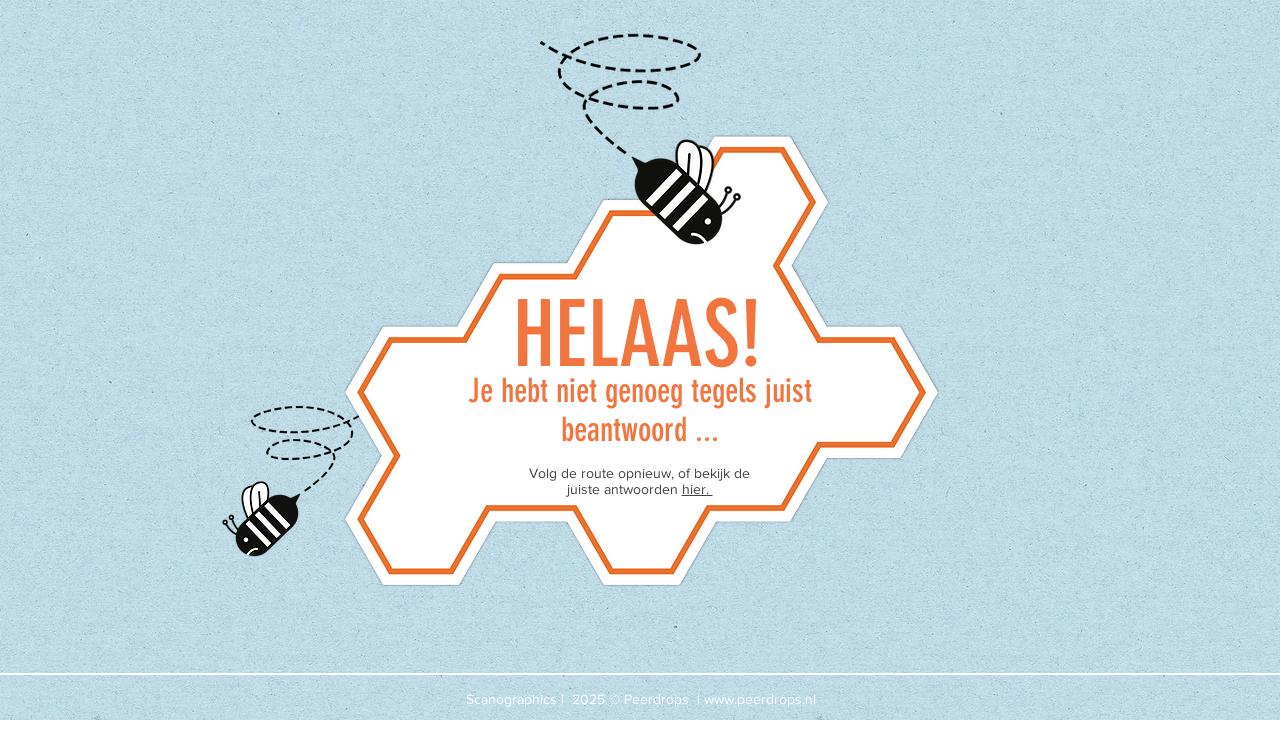

--- FILE ---
content_type: text/html; charset=UTF-8
request_url: https://www.scanographic.nl/bij1
body_size: 109804
content:
<!DOCTYPE html>
<html lang="en">
<head>
  
  <!-- SEO Tags -->
  <title>bij1 | Scanographic</title>
  <link rel="canonical" href="https://www.scanographic.nl/bij1"/>
  <meta property="og:title" content="bij1 | Scanographic"/>
  <meta property="og:url" content="https://www.scanographic.nl/bij1"/>
  <meta property="og:site_name" content="Scanographic"/>
  <meta property="og:type" content="website"/>
  <meta name="twitter:card" content="summary_large_image"/>
  <meta name="twitter:title" content="bij1 | Scanographic"/>

  
  <meta charset='utf-8'>
  <meta name="viewport" content="width=device-width, initial-scale=1" id="wixDesktopViewport" />
  <meta http-equiv="X-UA-Compatible" content="IE=edge">
  <meta name="generator" content="Wix.com Website Builder"/>

  <link rel="icon" sizes="192x192" href="https://static.parastorage.com/client/pfavico.ico" type="image/x-icon"/>
  <link rel="shortcut icon" href="https://static.parastorage.com/client/pfavico.ico" type="image/x-icon"/>
  <link rel="apple-touch-icon" href="https://static.parastorage.com/client/pfavico.ico" type="image/x-icon"/>

  <!-- Safari Pinned Tab Icon -->
  <!-- <link rel="mask-icon" href="https://static.parastorage.com/client/pfavico.ico"> -->

  <!-- Original trials -->
  


  <!-- Segmenter Polyfill -->
  <script>
    if (!window.Intl || !window.Intl.Segmenter) {
      (function() {
        var script = document.createElement('script');
        script.src = 'https://static.parastorage.com/unpkg/@formatjs/intl-segmenter@11.7.10/polyfill.iife.js';
        document.head.appendChild(script);
      })();
    }
  </script>

  <!-- Legacy Polyfills -->
  <script nomodule="" src="https://static.parastorage.com/unpkg/core-js-bundle@3.2.1/minified.js"></script>
  <script nomodule="" src="https://static.parastorage.com/unpkg/focus-within-polyfill@5.0.9/dist/focus-within-polyfill.js"></script>

  <!-- Performance API Polyfills -->
  <script>
  (function () {
    var noop = function noop() {};
    if ("performance" in window === false) {
      window.performance = {};
    }
    window.performance.mark = performance.mark || noop;
    window.performance.measure = performance.measure || noop;
    if ("now" in window.performance === false) {
      var nowOffset = Date.now();
      if (performance.timing && performance.timing.navigationStart) {
        nowOffset = performance.timing.navigationStart;
      }
      window.performance.now = function now() {
        return Date.now() - nowOffset;
      };
    }
  })();
  </script>

  <!-- Globals Definitions -->
  <script>
    (function () {
      var now = Date.now()
      window.initialTimestamps = {
        initialTimestamp: now,
        initialRequestTimestamp: Math.round(performance.timeOrigin ? performance.timeOrigin : now - performance.now())
      }

      window.thunderboltTag = "libs-releases-GA-local"
      window.thunderboltVersion = "1.16588.0"
    })();
  </script>

  <!-- Essential Viewer Model -->
  <script type="application/json" id="wix-essential-viewer-model">{"fleetConfig":{"fleetName":"thunderbolt-seo-renderer","type":"GA","code":0},"mode":{"qa":false,"enableTestApi":false,"debug":false,"ssrIndicator":false,"ssrOnly":false,"siteAssetsFallback":"enable","versionIndicator":false},"componentsLibrariesTopology":[{"artifactId":"editor-elements","namespace":"wixui","url":"https:\/\/static.parastorage.com\/services\/editor-elements\/1.14741.0"},{"artifactId":"editor-elements","namespace":"dsgnsys","url":"https:\/\/static.parastorage.com\/services\/editor-elements\/1.14741.0"}],"siteFeaturesConfigs":{"sessionManager":{"isRunningInDifferentSiteContext":false}},"language":{"userLanguage":"en"},"siteAssets":{"clientTopology":{"mediaRootUrl":"https:\/\/static.wixstatic.com","staticMediaUrl":"https:\/\/static.wixstatic.com\/media","moduleRepoUrl":"https:\/\/static.parastorage.com\/unpkg","fileRepoUrl":"https:\/\/static.parastorage.com\/services","viewerAppsUrl":"https:\/\/viewer-apps.parastorage.com","viewerAssetsUrl":"https:\/\/viewer-assets.parastorage.com","siteAssetsUrl":"https:\/\/siteassets.parastorage.com","pageJsonServerUrls":["https:\/\/pages.parastorage.com","https:\/\/staticorigin.wixstatic.com","https:\/\/www.scanographic.nl","https:\/\/fallback.wix.com\/wix-html-editor-pages-webapp\/page"],"pathOfTBModulesInFileRepoForFallback":"wix-thunderbolt\/dist\/"}},"siteFeatures":["appMonitoring","assetsLoader","builderContextProviders","builderModuleLoader","businessLogger","captcha","clickHandlerRegistrar","commonConfig","componentsLoader","componentsRegistry","consentPolicy","cyclicTabbing","domSelectors","environmentWixCodeSdk","environment","lightbox","locationWixCodeSdk","mpaNavigation","navigationManager","navigationPhases","ooi","pages","panorama","renderer","reporter","routerFetch","router","scrollRestoration","seoWixCodeSdk","seo","sessionManager","siteMembersWixCodeSdk","siteMembers","siteScrollBlocker","siteWixCodeSdk","speculationRules","ssrCache","stores","structureApi","thunderboltInitializer","tpaCommons","translations","usedPlatformApis","warmupData","windowMessageRegistrar","windowWixCodeSdk","wixCustomElementComponent","wixEmbedsApi","componentsReact","platform"],"site":{"externalBaseUrl":"https:\/\/www.scanographic.nl","isSEO":true},"media":{"staticMediaUrl":"https:\/\/static.wixstatic.com\/media","mediaRootUrl":"https:\/\/static.wixstatic.com\/","staticVideoUrl":"https:\/\/video.wixstatic.com\/"},"requestUrl":"https:\/\/www.scanographic.nl\/bij1","rollout":{"siteAssetsVersionsRollout":false,"isDACRollout":0,"isTBRollout":false},"commonConfig":{"brand":"wix","host":"VIEWER","bsi":"","consentPolicy":{},"consentPolicyHeader":{},"siteRevision":"688","renderingFlow":"NONE","language":"en","locale":"nl-nl"},"interactionSampleRatio":0.01,"dynamicModelUrl":"https:\/\/www.scanographic.nl\/_api\/v2\/dynamicmodel","accessTokensUrl":"https:\/\/www.scanographic.nl\/_api\/v1\/access-tokens","isExcludedFromSecurityExperiments":false,"experiments":{"specs.thunderbolt.hardenFetchAndXHR":true,"specs.thunderbolt.securityExperiments":true}}</script>
  <script>window.viewerModel = JSON.parse(document.getElementById('wix-essential-viewer-model').textContent)</script>

  <script>
    window.commonConfig = viewerModel.commonConfig
  </script>

  
  <!-- BEGIN handleAccessTokens bundle -->

  <script data-url="https://static.parastorage.com/services/wix-thunderbolt/dist/handleAccessTokens.inline.4f2f9a53.bundle.min.js">(()=>{"use strict";function e(e){let{context:o,property:r,value:n,enumerable:i=!0}=e,c=e.get,l=e.set;if(!r||void 0===n&&!c&&!l)return new Error("property and value are required");let a=o||globalThis,s=a?.[r],u={};if(void 0!==n)u.value=n;else{if(c){let e=t(c);e&&(u.get=e)}if(l){let e=t(l);e&&(u.set=e)}}let p={...u,enumerable:i||!1,configurable:!1};void 0!==n&&(p.writable=!1);try{Object.defineProperty(a,r,p)}catch(e){return e instanceof TypeError?s:e}return s}function t(e,t){return"function"==typeof e?e:!0===e?.async&&"function"==typeof e.func?t?async function(t){return e.func(t)}:async function(){return e.func()}:"function"==typeof e?.func?e.func:void 0}try{e({property:"strictDefine",value:e})}catch{}try{e({property:"defineStrictObject",value:r})}catch{}try{e({property:"defineStrictMethod",value:n})}catch{}var o=["toString","toLocaleString","valueOf","constructor","prototype"];function r(t){let{context:n,property:c,propertiesToExclude:l=[],skipPrototype:a=!1,hardenPrototypePropertiesToExclude:s=[]}=t;if(!c)return new Error("property is required");let u=(n||globalThis)[c],p={},f=i(n,c);u&&("object"==typeof u||"function"==typeof u)&&Reflect.ownKeys(u).forEach(t=>{if(!l.includes(t)&&!o.includes(t)){let o=i(u,t);if(o&&(o.writable||o.configurable)){let{value:r,get:n,set:i,enumerable:c=!1}=o,l={};void 0!==r?l.value=r:n?l.get=n:i&&(l.set=i);try{let o=e({context:u,property:t,...l,enumerable:c});p[t]=o}catch(e){if(!(e instanceof TypeError))throw e;try{p[t]=o.value||o.get||o.set}catch{}}}}});let d={originalObject:u,originalProperties:p};if(!a&&void 0!==u?.prototype){let e=r({context:u,property:"prototype",propertiesToExclude:s,skipPrototype:!0});e instanceof Error||(d.originalPrototype=e?.originalObject,d.originalPrototypeProperties=e?.originalProperties)}return e({context:n,property:c,value:u,enumerable:f?.enumerable}),d}function n(t,o){let r=(o||globalThis)[t],n=i(o||globalThis,t);return r&&n&&(n.writable||n.configurable)?(Object.freeze(r),e({context:globalThis,property:t,value:r})):r}function i(e,t){if(e&&t)try{return Reflect.getOwnPropertyDescriptor(e,t)}catch{return}}function c(e){if("string"!=typeof e)return e;try{return decodeURIComponent(e).toLowerCase().trim()}catch{return e.toLowerCase().trim()}}function l(e,t){let o="";if("string"==typeof e)o=e.split("=")[0]?.trim()||"";else{if(!e||"string"!=typeof e.name)return!1;o=e.name}return t.has(c(o)||"")}function a(e,t){let o;return o="string"==typeof e?e.split(";").map(e=>e.trim()).filter(e=>e.length>0):e||[],o.filter(e=>!l(e,t))}var s=null;function u(){return null===s&&(s=typeof Document>"u"?void 0:Object.getOwnPropertyDescriptor(Document.prototype,"cookie")),s}function p(t,o){if(!globalThis?.cookieStore)return;let r=globalThis.cookieStore.get.bind(globalThis.cookieStore),n=globalThis.cookieStore.getAll.bind(globalThis.cookieStore),i=globalThis.cookieStore.set.bind(globalThis.cookieStore),c=globalThis.cookieStore.delete.bind(globalThis.cookieStore);return e({context:globalThis.CookieStore.prototype,property:"get",value:async function(e){return l(("string"==typeof e?e:e.name)||"",t)?null:r.call(this,e)},enumerable:!0}),e({context:globalThis.CookieStore.prototype,property:"getAll",value:async function(){return a(await n.apply(this,Array.from(arguments)),t)},enumerable:!0}),e({context:globalThis.CookieStore.prototype,property:"set",value:async function(){let e=Array.from(arguments);if(!l(1===e.length?e[0].name:e[0],t))return i.apply(this,e);o&&console.warn(o)},enumerable:!0}),e({context:globalThis.CookieStore.prototype,property:"delete",value:async function(){let e=Array.from(arguments);if(!l(1===e.length?e[0].name:e[0],t))return c.apply(this,e)},enumerable:!0}),e({context:globalThis.cookieStore,property:"prototype",value:globalThis.CookieStore.prototype,enumerable:!1}),e({context:globalThis,property:"cookieStore",value:globalThis.cookieStore,enumerable:!0}),{get:r,getAll:n,set:i,delete:c}}var f=["TextEncoder","TextDecoder","XMLHttpRequestEventTarget","EventTarget","URL","JSON","Reflect","Object","Array","Map","Set","WeakMap","WeakSet","Promise","Symbol","Error"],d=["addEventListener","removeEventListener","dispatchEvent","encodeURI","encodeURIComponent","decodeURI","decodeURIComponent"];const y=(e,t)=>{try{const o=t?t.get.call(document):document.cookie;return o.split(";").map(e=>e.trim()).filter(t=>t?.startsWith(e))[0]?.split("=")[1]}catch(e){return""}},g=(e="",t="",o="/")=>`${e}=; ${t?`domain=${t};`:""} max-age=0; path=${o}; expires=Thu, 01 Jan 1970 00:00:01 GMT`;function m(){(function(){if("undefined"!=typeof window){const e=performance.getEntriesByType("navigation")[0];return"back_forward"===(e?.type||"")}return!1})()&&function(){const{counter:e}=function(){const e=b("getItem");if(e){const[t,o]=e.split("-"),r=o?parseInt(o,10):0;if(r>=3){const e=t?Number(t):0;if(Date.now()-e>6e4)return{counter:0}}return{counter:r}}return{counter:0}}();e<3?(!function(e=1){b("setItem",`${Date.now()}-${e}`)}(e+1),window.location.reload()):console.error("ATS: Max reload attempts reached")}()}function b(e,t){try{return sessionStorage[e]("reload",t||"")}catch(e){console.error("ATS: Error calling sessionStorage:",e)}}const h="client-session-bind",v="sec-fetch-unsupported",{experiments:w}=window.viewerModel,T=[h,"client-binding",v,"svSession","smSession","server-session-bind","wixSession2","wixSession3"].map(e=>e.toLowerCase()),{cookie:S}=function(t,o){let r=new Set(t);return e({context:document,property:"cookie",set:{func:e=>function(e,t,o,r){let n=u(),i=c(t.split(";")[0]||"")||"";[...o].every(e=>!i.startsWith(e.toLowerCase()))&&n?.set?n.set.call(e,t):r&&console.warn(r)}(document,e,r,o)},get:{func:()=>function(e,t){let o=u();if(!o?.get)throw new Error("Cookie descriptor or getter not available");return a(o.get.call(e),t).join("; ")}(document,r)},enumerable:!0}),{cookieStore:p(r,o),cookie:u()}}(T),k="tbReady",x="security_overrideGlobals",{experiments:E,siteFeaturesConfigs:C,accessTokensUrl:P}=window.viewerModel,R=P,M={},O=(()=>{const e=y(h,S);if(w["specs.thunderbolt.browserCacheReload"]){y(v,S)||e?b("removeItem"):m()}return(()=>{const e=g(h),t=g(h,location.hostname);S.set.call(document,e),S.set.call(document,t)})(),e})();O&&(M["client-binding"]=O);const D=fetch;addEventListener(k,function e(t){const{logger:o}=t.detail;try{window.tb.init({fetch:D,fetchHeaders:M})}catch(e){const t=new Error("TB003");o.meter(`${x}_${t.message}`,{paramsOverrides:{errorType:x,eventString:t.message}}),window?.viewerModel?.mode.debug&&console.error(e)}finally{removeEventListener(k,e)}}),E["specs.thunderbolt.hardenFetchAndXHR"]||(window.fetchDynamicModel=()=>C.sessionManager.isRunningInDifferentSiteContext?Promise.resolve({}):fetch(R,{credentials:"same-origin",headers:M}).then(function(e){if(!e.ok)throw new Error(`[${e.status}]${e.statusText}`);return e.json()}),window.dynamicModelPromise=window.fetchDynamicModel())})();
//# sourceMappingURL=https://static.parastorage.com/services/wix-thunderbolt/dist/handleAccessTokens.inline.4f2f9a53.bundle.min.js.map</script>

<!-- END handleAccessTokens bundle -->

<!-- BEGIN overrideGlobals bundle -->

<script data-url="https://static.parastorage.com/services/wix-thunderbolt/dist/overrideGlobals.inline.ec13bfcf.bundle.min.js">(()=>{"use strict";function e(e){let{context:r,property:o,value:n,enumerable:i=!0}=e,c=e.get,a=e.set;if(!o||void 0===n&&!c&&!a)return new Error("property and value are required");let l=r||globalThis,u=l?.[o],s={};if(void 0!==n)s.value=n;else{if(c){let e=t(c);e&&(s.get=e)}if(a){let e=t(a);e&&(s.set=e)}}let p={...s,enumerable:i||!1,configurable:!1};void 0!==n&&(p.writable=!1);try{Object.defineProperty(l,o,p)}catch(e){return e instanceof TypeError?u:e}return u}function t(e,t){return"function"==typeof e?e:!0===e?.async&&"function"==typeof e.func?t?async function(t){return e.func(t)}:async function(){return e.func()}:"function"==typeof e?.func?e.func:void 0}try{e({property:"strictDefine",value:e})}catch{}try{e({property:"defineStrictObject",value:o})}catch{}try{e({property:"defineStrictMethod",value:n})}catch{}var r=["toString","toLocaleString","valueOf","constructor","prototype"];function o(t){let{context:n,property:c,propertiesToExclude:a=[],skipPrototype:l=!1,hardenPrototypePropertiesToExclude:u=[]}=t;if(!c)return new Error("property is required");let s=(n||globalThis)[c],p={},f=i(n,c);s&&("object"==typeof s||"function"==typeof s)&&Reflect.ownKeys(s).forEach(t=>{if(!a.includes(t)&&!r.includes(t)){let r=i(s,t);if(r&&(r.writable||r.configurable)){let{value:o,get:n,set:i,enumerable:c=!1}=r,a={};void 0!==o?a.value=o:n?a.get=n:i&&(a.set=i);try{let r=e({context:s,property:t,...a,enumerable:c});p[t]=r}catch(e){if(!(e instanceof TypeError))throw e;try{p[t]=r.value||r.get||r.set}catch{}}}}});let d={originalObject:s,originalProperties:p};if(!l&&void 0!==s?.prototype){let e=o({context:s,property:"prototype",propertiesToExclude:u,skipPrototype:!0});e instanceof Error||(d.originalPrototype=e?.originalObject,d.originalPrototypeProperties=e?.originalProperties)}return e({context:n,property:c,value:s,enumerable:f?.enumerable}),d}function n(t,r){let o=(r||globalThis)[t],n=i(r||globalThis,t);return o&&n&&(n.writable||n.configurable)?(Object.freeze(o),e({context:globalThis,property:t,value:o})):o}function i(e,t){if(e&&t)try{return Reflect.getOwnPropertyDescriptor(e,t)}catch{return}}function c(e){if("string"!=typeof e)return e;try{return decodeURIComponent(e).toLowerCase().trim()}catch{return e.toLowerCase().trim()}}function a(e,t){return e instanceof Headers?e.forEach((r,o)=>{l(o,t)||e.delete(o)}):Object.keys(e).forEach(r=>{l(r,t)||delete e[r]}),e}function l(e,t){return!t.has(c(e)||"")}function u(e,t){let r=!0,o=function(e){let t,r;if(globalThis.Request&&e instanceof Request)t=e.url;else{if("function"!=typeof e?.toString)throw new Error("Unsupported type for url");t=e.toString()}try{return new URL(t).pathname}catch{return r=t.replace(/#.+/gi,"").split("?").shift(),r.startsWith("/")?r:`/${r}`}}(e),n=c(o);return n&&t.some(e=>n.includes(e))&&(r=!1),r}function s(t,r,o){let n=fetch,i=XMLHttpRequest,c=new Set(r);function s(){let e=new i,r=e.open,n=e.setRequestHeader;return e.open=function(){let n=Array.from(arguments),i=n[1];if(n.length<2||u(i,t))return r.apply(e,n);throw new Error(o||`Request not allowed for path ${i}`)},e.setRequestHeader=function(t,r){l(decodeURIComponent(t),c)&&n.call(e,t,r)},e}return e({property:"fetch",value:function(){let e=function(e,t){return globalThis.Request&&e[0]instanceof Request&&e[0]?.headers?a(e[0].headers,t):e[1]?.headers&&a(e[1].headers,t),e}(arguments,c);return u(arguments[0],t)?n.apply(globalThis,Array.from(e)):new Promise((e,t)=>{t(new Error(o||`Request not allowed for path ${arguments[0]}`))})},enumerable:!0}),e({property:"XMLHttpRequest",value:s,enumerable:!0}),Object.keys(i).forEach(e=>{s[e]=i[e]}),{fetch:n,XMLHttpRequest:i}}var p=["TextEncoder","TextDecoder","XMLHttpRequestEventTarget","EventTarget","URL","JSON","Reflect","Object","Array","Map","Set","WeakMap","WeakSet","Promise","Symbol","Error"],f=["addEventListener","removeEventListener","dispatchEvent","encodeURI","encodeURIComponent","decodeURI","decodeURIComponent"];const d=function(){let t=globalThis.open,r=document.open;function o(e,r,o){let n="string"!=typeof e,i=t.call(window,e,r,o);return n||e&&function(e){return e.startsWith("//")&&/(?:[a-z0-9](?:[a-z0-9-]{0,61}[a-z0-9])?\.)+[a-z0-9][a-z0-9-]{0,61}[a-z0-9]/g.test(`${location.protocol}:${e}`)&&(e=`${location.protocol}${e}`),!e.startsWith("http")||new URL(e).hostname===location.hostname}(e)?{}:i}return e({property:"open",value:o,context:globalThis,enumerable:!0}),e({property:"open",value:function(e,t,n){return e?o(e,t,n):r.call(document,e||"",t||"",n||"")},context:document,enumerable:!0}),{open:t,documentOpen:r}},y=function(){let t=document.createElement,r=Element.prototype.setAttribute,o=Element.prototype.setAttributeNS;return e({property:"createElement",context:document,value:function(n,i){let a=t.call(document,n,i);if("iframe"===c(n)){e({property:"srcdoc",context:a,get:()=>"",set:()=>{console.warn("`srcdoc` is not allowed in iframe elements.")}});let t=function(e,t){"srcdoc"!==e.toLowerCase()?r.call(a,e,t):console.warn("`srcdoc` attribute is not allowed to be set.")},n=function(e,t,r){"srcdoc"!==t.toLowerCase()?o.call(a,e,t,r):console.warn("`srcdoc` attribute is not allowed to be set.")};a.setAttribute=t,a.setAttributeNS=n}return a},enumerable:!0}),{createElement:t,setAttribute:r,setAttributeNS:o}},m=["client-binding"],b=["/_api/v1/access-tokens","/_api/v2/dynamicmodel","/_api/one-app-session-web/v3/businesses"],h=function(){let t=setTimeout,r=setInterval;return o("setTimeout",0,globalThis),o("setInterval",0,globalThis),{setTimeout:t,setInterval:r};function o(t,r,o){let n=o||globalThis,i=n[t];if(!i||"function"!=typeof i)throw new Error(`Function ${t} not found or is not a function`);e({property:t,value:function(){let e=Array.from(arguments);if("string"!=typeof e[r])return i.apply(n,e);console.warn(`Calling ${t} with a String Argument at index ${r} is not allowed`)},context:o,enumerable:!0})}},v=function(){if(navigator&&"serviceWorker"in navigator){let t=navigator.serviceWorker.register;return e({context:navigator.serviceWorker,property:"register",value:function(){console.log("Service worker registration is not allowed")},enumerable:!0}),{register:t}}return{}};performance.mark("overrideGlobals started");const{isExcludedFromSecurityExperiments:g,experiments:w}=window.viewerModel,E=!g&&w["specs.thunderbolt.securityExperiments"];try{d(),E&&y(),w["specs.thunderbolt.hardenFetchAndXHR"]&&E&&s(b,m),v(),(e=>{let t=[],r=[];r=r.concat(["TextEncoder","TextDecoder"]),e&&(r=r.concat(["XMLHttpRequestEventTarget","EventTarget"])),r=r.concat(["URL","JSON"]),e&&(t=t.concat(["addEventListener","removeEventListener"])),t=t.concat(["encodeURI","encodeURIComponent","decodeURI","decodeURIComponent"]),r=r.concat(["String","Number"]),e&&r.push("Object"),r=r.concat(["Reflect"]),t.forEach(e=>{n(e),["addEventListener","removeEventListener"].includes(e)&&n(e,document)}),r.forEach(e=>{o({property:e})})})(E),E&&h()}catch(e){window?.viewerModel?.mode.debug&&console.error(e);const t=new Error("TB006");window.fedops?.reportError(t,"security_overrideGlobals"),window.Sentry?window.Sentry.captureException(t):globalThis.defineStrictProperty("sentryBuffer",[t],window,!1)}performance.mark("overrideGlobals ended")})();
//# sourceMappingURL=https://static.parastorage.com/services/wix-thunderbolt/dist/overrideGlobals.inline.ec13bfcf.bundle.min.js.map</script>

<!-- END overrideGlobals bundle -->


  
  <script>
    window.commonConfig = viewerModel.commonConfig

	
  </script>

  <!-- Initial CSS -->
  <style data-url="https://static.parastorage.com/services/wix-thunderbolt/dist/main.347af09f.min.css">@keyframes slide-horizontal-new{0%{transform:translateX(100%)}}@keyframes slide-horizontal-old{80%{opacity:1}to{opacity:0;transform:translateX(-100%)}}@keyframes slide-vertical-new{0%{transform:translateY(-100%)}}@keyframes slide-vertical-old{80%{opacity:1}to{opacity:0;transform:translateY(100%)}}@keyframes out-in-new{0%{opacity:0}}@keyframes out-in-old{to{opacity:0}}:root:active-view-transition{view-transition-name:none}::view-transition{pointer-events:none}:root:active-view-transition::view-transition-new(page-group),:root:active-view-transition::view-transition-old(page-group){animation-duration:.6s;cursor:wait;pointer-events:all}:root:active-view-transition-type(SlideHorizontal)::view-transition-old(page-group){animation:slide-horizontal-old .6s cubic-bezier(.83,0,.17,1) forwards;mix-blend-mode:normal}:root:active-view-transition-type(SlideHorizontal)::view-transition-new(page-group){animation:slide-horizontal-new .6s cubic-bezier(.83,0,.17,1) backwards;mix-blend-mode:normal}:root:active-view-transition-type(SlideVertical)::view-transition-old(page-group){animation:slide-vertical-old .6s cubic-bezier(.83,0,.17,1) forwards;mix-blend-mode:normal}:root:active-view-transition-type(SlideVertical)::view-transition-new(page-group){animation:slide-vertical-new .6s cubic-bezier(.83,0,.17,1) backwards;mix-blend-mode:normal}:root:active-view-transition-type(OutIn)::view-transition-old(page-group){animation:out-in-old .35s cubic-bezier(.22,1,.36,1) forwards}:root:active-view-transition-type(OutIn)::view-transition-new(page-group){animation:out-in-new .35s cubic-bezier(.64,0,.78,0) .35s backwards}@media(prefers-reduced-motion:reduce){::view-transition-group(*),::view-transition-new(*),::view-transition-old(*){animation:none!important}}body,html{background:transparent;border:0;margin:0;outline:0;padding:0;vertical-align:baseline}body{--scrollbar-width:0px;font-family:Arial,Helvetica,sans-serif;font-size:10px}body,html{height:100%}body{overflow-x:auto;overflow-y:scroll}body:not(.responsive) #site-root{min-width:var(--site-width);width:100%}body:not([data-js-loaded]) [data-hide-prejs]{visibility:hidden}interact-element{display:contents}#SITE_CONTAINER{position:relative}:root{--one-unit:1vw;--section-max-width:9999px;--spx-stopper-max:9999px;--spx-stopper-min:0px;--browser-zoom:1}@supports(-webkit-appearance:none) and (stroke-color:transparent){:root{--safari-sticky-fix:opacity;--experimental-safari-sticky-fix:translateZ(0)}}@supports(container-type:inline-size){:root{--one-unit:1cqw}}[id^=oldHoverBox-]{mix-blend-mode:plus-lighter;transition:opacity .5s ease,visibility .5s ease}[data-mesh-id$=inlineContent-gridContainer]:has(>[id^=oldHoverBox-]){isolation:isolate}</style>
<style data-url="https://static.parastorage.com/services/wix-thunderbolt/dist/main.renderer.9cb0985f.min.css">a,abbr,acronym,address,applet,b,big,blockquote,button,caption,center,cite,code,dd,del,dfn,div,dl,dt,em,fieldset,font,footer,form,h1,h2,h3,h4,h5,h6,header,i,iframe,img,ins,kbd,label,legend,li,nav,object,ol,p,pre,q,s,samp,section,small,span,strike,strong,sub,sup,table,tbody,td,tfoot,th,thead,title,tr,tt,u,ul,var{background:transparent;border:0;margin:0;outline:0;padding:0;vertical-align:baseline}input,select,textarea{box-sizing:border-box;font-family:Helvetica,Arial,sans-serif}ol,ul{list-style:none}blockquote,q{quotes:none}ins{text-decoration:none}del{text-decoration:line-through}table{border-collapse:collapse;border-spacing:0}a{cursor:pointer;text-decoration:none}.testStyles{overflow-y:hidden}.reset-button{-webkit-appearance:none;background:none;border:0;color:inherit;font:inherit;line-height:normal;outline:0;overflow:visible;padding:0;-webkit-user-select:none;-moz-user-select:none;-ms-user-select:none}:focus{outline:none}body.device-mobile-optimized:not(.disable-site-overflow){overflow-x:hidden;overflow-y:scroll}body.device-mobile-optimized:not(.responsive) #SITE_CONTAINER{margin-left:auto;margin-right:auto;overflow-x:visible;position:relative;width:320px}body.device-mobile-optimized:not(.responsive):not(.blockSiteScrolling) #SITE_CONTAINER{margin-top:0}body.device-mobile-optimized>*{max-width:100%!important}body.device-mobile-optimized #site-root{overflow-x:hidden;overflow-y:hidden}@supports(overflow:clip){body.device-mobile-optimized #site-root{overflow-x:clip;overflow-y:clip}}body.device-mobile-non-optimized #SITE_CONTAINER #site-root{overflow-x:clip;overflow-y:clip}body.device-mobile-non-optimized.fullScreenMode{background-color:#5f6360}body.device-mobile-non-optimized.fullScreenMode #MOBILE_ACTIONS_MENU,body.device-mobile-non-optimized.fullScreenMode #SITE_BACKGROUND,body.device-mobile-non-optimized.fullScreenMode #site-root,body.fullScreenMode #WIX_ADS{visibility:hidden}body.fullScreenMode{overflow-x:hidden!important;overflow-y:hidden!important}body.fullScreenMode.device-mobile-optimized #TINY_MENU{opacity:0;pointer-events:none}body.fullScreenMode-scrollable.device-mobile-optimized{overflow-x:hidden!important;overflow-y:auto!important}body.fullScreenMode-scrollable.device-mobile-optimized #masterPage,body.fullScreenMode-scrollable.device-mobile-optimized #site-root{overflow-x:hidden!important;overflow-y:hidden!important}body.fullScreenMode-scrollable.device-mobile-optimized #SITE_BACKGROUND,body.fullScreenMode-scrollable.device-mobile-optimized #masterPage{height:auto!important}body.fullScreenMode-scrollable.device-mobile-optimized #masterPage.mesh-layout{height:0!important}body.blockSiteScrolling,body.siteScrollingBlocked{position:fixed;width:100%}body.blockSiteScrolling #SITE_CONTAINER{margin-top:calc(var(--blocked-site-scroll-margin-top)*-1)}#site-root{margin:0 auto;min-height:100%;position:relative;top:var(--wix-ads-height)}#site-root img:not([src]){visibility:hidden}#site-root svg img:not([src]){visibility:visible}.auto-generated-link{color:inherit}#SCROLL_TO_BOTTOM,#SCROLL_TO_TOP{height:0}.has-click-trigger{cursor:pointer}.fullScreenOverlay{bottom:0;display:flex;justify-content:center;left:0;overflow-y:hidden;position:fixed;right:0;top:-60px;z-index:1005}.fullScreenOverlay>.fullScreenOverlayContent{bottom:0;left:0;margin:0 auto;overflow:hidden;position:absolute;right:0;top:60px;transform:translateZ(0)}[data-mesh-id$=centeredContent],[data-mesh-id$=form],[data-mesh-id$=inlineContent]{pointer-events:none;position:relative}[data-mesh-id$=-gridWrapper],[data-mesh-id$=-rotated-wrapper]{pointer-events:none}[data-mesh-id$=-gridContainer]>*,[data-mesh-id$=-rotated-wrapper]>*,[data-mesh-id$=inlineContent]>:not([data-mesh-id$=-gridContainer]){pointer-events:auto}.device-mobile-optimized #masterPage.mesh-layout #SOSP_CONTAINER_CUSTOM_ID{grid-area:2/1/3/2;-ms-grid-row:2;position:relative}#masterPage.mesh-layout{-ms-grid-rows:max-content max-content min-content max-content;-ms-grid-columns:100%;align-items:start;display:-ms-grid;display:grid;grid-template-columns:100%;grid-template-rows:max-content max-content min-content max-content;justify-content:stretch}#masterPage.mesh-layout #PAGES_CONTAINER,#masterPage.mesh-layout #SITE_FOOTER-placeholder,#masterPage.mesh-layout #SITE_FOOTER_WRAPPER,#masterPage.mesh-layout #SITE_HEADER-placeholder,#masterPage.mesh-layout #SITE_HEADER_WRAPPER,#masterPage.mesh-layout #SOSP_CONTAINER_CUSTOM_ID[data-state~=mobileView],#masterPage.mesh-layout #soapAfterPagesContainer,#masterPage.mesh-layout #soapBeforePagesContainer{-ms-grid-row-align:start;-ms-grid-column-align:start;-ms-grid-column:1}#masterPage.mesh-layout #SITE_HEADER-placeholder,#masterPage.mesh-layout #SITE_HEADER_WRAPPER{grid-area:1/1/2/2;-ms-grid-row:1}#masterPage.mesh-layout #PAGES_CONTAINER,#masterPage.mesh-layout #soapAfterPagesContainer,#masterPage.mesh-layout #soapBeforePagesContainer{grid-area:3/1/4/2;-ms-grid-row:3}#masterPage.mesh-layout #soapAfterPagesContainer,#masterPage.mesh-layout #soapBeforePagesContainer{width:100%}#masterPage.mesh-layout #PAGES_CONTAINER{align-self:stretch}#masterPage.mesh-layout main#PAGES_CONTAINER{display:block}#masterPage.mesh-layout #SITE_FOOTER-placeholder,#masterPage.mesh-layout #SITE_FOOTER_WRAPPER{grid-area:4/1/5/2;-ms-grid-row:4}#masterPage.mesh-layout #SITE_PAGES,#masterPage.mesh-layout [data-mesh-id=PAGES_CONTAINERcenteredContent],#masterPage.mesh-layout [data-mesh-id=PAGES_CONTAINERinlineContent]{height:100%}#masterPage.mesh-layout.desktop>*{width:100%}#masterPage.mesh-layout #PAGES_CONTAINER,#masterPage.mesh-layout #SITE_FOOTER,#masterPage.mesh-layout #SITE_FOOTER_WRAPPER,#masterPage.mesh-layout #SITE_HEADER,#masterPage.mesh-layout #SITE_HEADER_WRAPPER,#masterPage.mesh-layout #SITE_PAGES,#masterPage.mesh-layout #masterPageinlineContent{position:relative}#masterPage.mesh-layout #SITE_HEADER{grid-area:1/1/2/2}#masterPage.mesh-layout #SITE_FOOTER{grid-area:4/1/5/2}#masterPage.mesh-layout.overflow-x-clip #SITE_FOOTER,#masterPage.mesh-layout.overflow-x-clip #SITE_HEADER{overflow-x:clip}[data-z-counter]{z-index:0}[data-z-counter="0"]{z-index:auto}.wixSiteProperties{-webkit-font-smoothing:antialiased;-moz-osx-font-smoothing:grayscale}:root{--wst-button-color-fill-primary:rgb(var(--color_48));--wst-button-color-border-primary:rgb(var(--color_49));--wst-button-color-text-primary:rgb(var(--color_50));--wst-button-color-fill-primary-hover:rgb(var(--color_51));--wst-button-color-border-primary-hover:rgb(var(--color_52));--wst-button-color-text-primary-hover:rgb(var(--color_53));--wst-button-color-fill-primary-disabled:rgb(var(--color_54));--wst-button-color-border-primary-disabled:rgb(var(--color_55));--wst-button-color-text-primary-disabled:rgb(var(--color_56));--wst-button-color-fill-secondary:rgb(var(--color_57));--wst-button-color-border-secondary:rgb(var(--color_58));--wst-button-color-text-secondary:rgb(var(--color_59));--wst-button-color-fill-secondary-hover:rgb(var(--color_60));--wst-button-color-border-secondary-hover:rgb(var(--color_61));--wst-button-color-text-secondary-hover:rgb(var(--color_62));--wst-button-color-fill-secondary-disabled:rgb(var(--color_63));--wst-button-color-border-secondary-disabled:rgb(var(--color_64));--wst-button-color-text-secondary-disabled:rgb(var(--color_65));--wst-color-fill-base-1:rgb(var(--color_36));--wst-color-fill-base-2:rgb(var(--color_37));--wst-color-fill-base-shade-1:rgb(var(--color_38));--wst-color-fill-base-shade-2:rgb(var(--color_39));--wst-color-fill-base-shade-3:rgb(var(--color_40));--wst-color-fill-accent-1:rgb(var(--color_41));--wst-color-fill-accent-2:rgb(var(--color_42));--wst-color-fill-accent-3:rgb(var(--color_43));--wst-color-fill-accent-4:rgb(var(--color_44));--wst-color-fill-background-primary:rgb(var(--color_11));--wst-color-fill-background-secondary:rgb(var(--color_12));--wst-color-text-primary:rgb(var(--color_15));--wst-color-text-secondary:rgb(var(--color_14));--wst-color-action:rgb(var(--color_18));--wst-color-disabled:rgb(var(--color_39));--wst-color-title:rgb(var(--color_45));--wst-color-subtitle:rgb(var(--color_46));--wst-color-line:rgb(var(--color_47));--wst-font-style-h2:var(--font_2);--wst-font-style-h3:var(--font_3);--wst-font-style-h4:var(--font_4);--wst-font-style-h5:var(--font_5);--wst-font-style-h6:var(--font_6);--wst-font-style-body-large:var(--font_7);--wst-font-style-body-medium:var(--font_8);--wst-font-style-body-small:var(--font_9);--wst-font-style-body-x-small:var(--font_10);--wst-color-custom-1:rgb(var(--color_13));--wst-color-custom-2:rgb(var(--color_16));--wst-color-custom-3:rgb(var(--color_17));--wst-color-custom-4:rgb(var(--color_19));--wst-color-custom-5:rgb(var(--color_20));--wst-color-custom-6:rgb(var(--color_21));--wst-color-custom-7:rgb(var(--color_22));--wst-color-custom-8:rgb(var(--color_23));--wst-color-custom-9:rgb(var(--color_24));--wst-color-custom-10:rgb(var(--color_25));--wst-color-custom-11:rgb(var(--color_26));--wst-color-custom-12:rgb(var(--color_27));--wst-color-custom-13:rgb(var(--color_28));--wst-color-custom-14:rgb(var(--color_29));--wst-color-custom-15:rgb(var(--color_30));--wst-color-custom-16:rgb(var(--color_31));--wst-color-custom-17:rgb(var(--color_32));--wst-color-custom-18:rgb(var(--color_33));--wst-color-custom-19:rgb(var(--color_34));--wst-color-custom-20:rgb(var(--color_35))}.wix-presets-wrapper{display:contents}</style>

  <meta name="format-detection" content="telephone=no">
  <meta name="skype_toolbar" content="skype_toolbar_parser_compatible">
  
  

  

  

  <!-- head performance data start -->
  
  <!-- head performance data end -->
  

    


    
<style data-href="https://static.parastorage.com/services/editor-elements-library/dist/thunderbolt/rb_wixui.thunderbolt[FiveGridLine_SolidLine].23b2f23d.min.css">.aVng1S{border-top:var(--lnw,2px) solid rgba(var(--brd,var(--color_15,color_15)),var(--alpha-brd,1));box-sizing:border-box;height:0}</style>
<style data-href="https://static.parastorage.com/services/editor-elements-library/dist/thunderbolt/rb_wixui.thunderbolt_bootstrap.a1b00b19.min.css">.cwL6XW{cursor:pointer}.sNF2R0{opacity:0}.hLoBV3{transition:opacity var(--transition-duration) cubic-bezier(.37,0,.63,1)}.Rdf41z,.hLoBV3{opacity:1}.ftlZWo{transition:opacity var(--transition-duration) cubic-bezier(.37,0,.63,1)}.ATGlOr,.ftlZWo{opacity:0}.KQSXD0{transition:opacity var(--transition-duration) cubic-bezier(.64,0,.78,0)}.KQSXD0,.pagQKE{opacity:1}._6zG5H{opacity:0;transition:opacity var(--transition-duration) cubic-bezier(.22,1,.36,1)}.BB49uC{transform:translateX(100%)}.j9xE1V{transition:transform var(--transition-duration) cubic-bezier(.87,0,.13,1)}.ICs7Rs,.j9xE1V{transform:translateX(0)}.DxijZJ{transition:transform var(--transition-duration) cubic-bezier(.87,0,.13,1)}.B5kjYq,.DxijZJ{transform:translateX(-100%)}.cJijIV{transition:transform var(--transition-duration) cubic-bezier(.87,0,.13,1)}.cJijIV,.hOxaWM{transform:translateX(0)}.T9p3fN{transform:translateX(100%);transition:transform var(--transition-duration) cubic-bezier(.87,0,.13,1)}.qDxYJm{transform:translateY(100%)}.aA9V0P{transition:transform var(--transition-duration) cubic-bezier(.87,0,.13,1)}.YPXPAS,.aA9V0P{transform:translateY(0)}.Xf2zsA{transition:transform var(--transition-duration) cubic-bezier(.87,0,.13,1)}.Xf2zsA,.y7Kt7s{transform:translateY(-100%)}.EeUgMu{transition:transform var(--transition-duration) cubic-bezier(.87,0,.13,1)}.EeUgMu,.fdHrtm{transform:translateY(0)}.WIFaG4{transform:translateY(100%);transition:transform var(--transition-duration) cubic-bezier(.87,0,.13,1)}body:not(.responsive) .JsJXaX{overflow-x:clip}:root:active-view-transition .JsJXaX{view-transition-name:page-group}.AnQkDU{display:grid;grid-template-columns:1fr;grid-template-rows:1fr;height:100%}.AnQkDU>div{align-self:stretch!important;grid-area:1/1/2/2;justify-self:stretch!important}.StylableButton2545352419__root{-archetype:box;border:none;box-sizing:border-box;cursor:pointer;display:block;height:100%;min-height:10px;min-width:10px;padding:0;touch-action:manipulation;width:100%}.StylableButton2545352419__root[disabled]{pointer-events:none}.StylableButton2545352419__root:not(:hover):not([disabled]).StylableButton2545352419--hasBackgroundColor{background-color:var(--corvid-background-color)!important}.StylableButton2545352419__root:hover:not([disabled]).StylableButton2545352419--hasHoverBackgroundColor{background-color:var(--corvid-hover-background-color)!important}.StylableButton2545352419__root:not(:hover)[disabled].StylableButton2545352419--hasDisabledBackgroundColor{background-color:var(--corvid-disabled-background-color)!important}.StylableButton2545352419__root:not(:hover):not([disabled]).StylableButton2545352419--hasBorderColor{border-color:var(--corvid-border-color)!important}.StylableButton2545352419__root:hover:not([disabled]).StylableButton2545352419--hasHoverBorderColor{border-color:var(--corvid-hover-border-color)!important}.StylableButton2545352419__root:not(:hover)[disabled].StylableButton2545352419--hasDisabledBorderColor{border-color:var(--corvid-disabled-border-color)!important}.StylableButton2545352419__root.StylableButton2545352419--hasBorderRadius{border-radius:var(--corvid-border-radius)!important}.StylableButton2545352419__root.StylableButton2545352419--hasBorderWidth{border-width:var(--corvid-border-width)!important}.StylableButton2545352419__root:not(:hover):not([disabled]).StylableButton2545352419--hasColor,.StylableButton2545352419__root:not(:hover):not([disabled]).StylableButton2545352419--hasColor .StylableButton2545352419__label{color:var(--corvid-color)!important}.StylableButton2545352419__root:hover:not([disabled]).StylableButton2545352419--hasHoverColor,.StylableButton2545352419__root:hover:not([disabled]).StylableButton2545352419--hasHoverColor .StylableButton2545352419__label{color:var(--corvid-hover-color)!important}.StylableButton2545352419__root:not(:hover)[disabled].StylableButton2545352419--hasDisabledColor,.StylableButton2545352419__root:not(:hover)[disabled].StylableButton2545352419--hasDisabledColor .StylableButton2545352419__label{color:var(--corvid-disabled-color)!important}.StylableButton2545352419__link{-archetype:box;box-sizing:border-box;color:#000;text-decoration:none}.StylableButton2545352419__container{align-items:center;display:flex;flex-basis:auto;flex-direction:row;flex-grow:1;height:100%;justify-content:center;overflow:hidden;transition:all .2s ease,visibility 0s;width:100%}.StylableButton2545352419__label{-archetype:text;-controller-part-type:LayoutChildDisplayDropdown,LayoutFlexChildSpacing(first);max-width:100%;min-width:1.8em;overflow:hidden;text-align:center;text-overflow:ellipsis;transition:inherit;white-space:nowrap}.StylableButton2545352419__root.StylableButton2545352419--isMaxContent .StylableButton2545352419__label{text-overflow:unset}.StylableButton2545352419__root.StylableButton2545352419--isWrapText .StylableButton2545352419__label{min-width:10px;overflow-wrap:break-word;white-space:break-spaces;word-break:break-word}.StylableButton2545352419__icon{-archetype:icon;-controller-part-type:LayoutChildDisplayDropdown,LayoutFlexChildSpacing(last);flex-shrink:0;height:50px;min-width:1px;transition:inherit}.StylableButton2545352419__icon.StylableButton2545352419--override{display:block!important}.StylableButton2545352419__icon svg,.StylableButton2545352419__icon>span{display:flex;height:inherit;width:inherit}.StylableButton2545352419__root:not(:hover):not([disalbed]).StylableButton2545352419--hasIconColor .StylableButton2545352419__icon svg{fill:var(--corvid-icon-color)!important;stroke:var(--corvid-icon-color)!important}.StylableButton2545352419__root:hover:not([disabled]).StylableButton2545352419--hasHoverIconColor .StylableButton2545352419__icon svg{fill:var(--corvid-hover-icon-color)!important;stroke:var(--corvid-hover-icon-color)!important}.StylableButton2545352419__root:not(:hover)[disabled].StylableButton2545352419--hasDisabledIconColor .StylableButton2545352419__icon svg{fill:var(--corvid-disabled-icon-color)!important;stroke:var(--corvid-disabled-icon-color)!important}.aeyn4z{bottom:0;left:0;position:absolute;right:0;top:0}.qQrFOK{cursor:pointer}.VDJedC{-webkit-tap-highlight-color:rgba(0,0,0,0);fill:var(--corvid-fill-color,var(--fill));fill-opacity:var(--fill-opacity);stroke:var(--corvid-stroke-color,var(--stroke));stroke-opacity:var(--stroke-opacity);stroke-width:var(--stroke-width);filter:var(--drop-shadow,none);opacity:var(--opacity);transform:var(--flip)}.VDJedC,.VDJedC svg{bottom:0;left:0;position:absolute;right:0;top:0}.VDJedC svg{height:var(--svg-calculated-height,100%);margin:auto;padding:var(--svg-calculated-padding,0);width:var(--svg-calculated-width,100%)}.VDJedC svg:not([data-type=ugc]){overflow:visible}.l4CAhn *{vector-effect:non-scaling-stroke}.Z_l5lU{-webkit-text-size-adjust:100%;-moz-text-size-adjust:100%;text-size-adjust:100%}ol.font_100,ul.font_100{color:#080808;font-family:"Arial, Helvetica, sans-serif",serif;font-size:10px;font-style:normal;font-variant:normal;font-weight:400;letter-spacing:normal;line-height:normal;margin:0;text-decoration:none}ol.font_100 li,ul.font_100 li{margin-bottom:12px}ol.wix-list-text-align,ul.wix-list-text-align{list-style-position:inside}ol.wix-list-text-align h1,ol.wix-list-text-align h2,ol.wix-list-text-align h3,ol.wix-list-text-align h4,ol.wix-list-text-align h5,ol.wix-list-text-align h6,ol.wix-list-text-align p,ul.wix-list-text-align h1,ul.wix-list-text-align h2,ul.wix-list-text-align h3,ul.wix-list-text-align h4,ul.wix-list-text-align h5,ul.wix-list-text-align h6,ul.wix-list-text-align p{display:inline}.HQSswv{cursor:pointer}.yi6otz{clip:rect(0 0 0 0);border:0;height:1px;margin:-1px;overflow:hidden;padding:0;position:absolute;width:1px}.zQ9jDz [data-attr-richtext-marker=true]{display:block}.zQ9jDz [data-attr-richtext-marker=true] table{border-collapse:collapse;margin:15px 0;width:100%}.zQ9jDz [data-attr-richtext-marker=true] table td{padding:12px;position:relative}.zQ9jDz [data-attr-richtext-marker=true] table td:after{border-bottom:1px solid currentColor;border-left:1px solid currentColor;bottom:0;content:"";left:0;opacity:.2;position:absolute;right:0;top:0}.zQ9jDz [data-attr-richtext-marker=true] table tr td:last-child:after{border-right:1px solid currentColor}.zQ9jDz [data-attr-richtext-marker=true] table tr:first-child td:after{border-top:1px solid currentColor}@supports(-webkit-appearance:none) and (stroke-color:transparent){.qvSjx3>*>:first-child{vertical-align:top}}@supports(-webkit-touch-callout:none){.qvSjx3>*>:first-child{vertical-align:top}}.LkZBpT :is(p,h1,h2,h3,h4,h5,h6,ul,ol,span[data-attr-richtext-marker],blockquote,div) [class$=rich-text__text],.LkZBpT :is(p,h1,h2,h3,h4,h5,h6,ul,ol,span[data-attr-richtext-marker],blockquote,div)[class$=rich-text__text]{color:var(--corvid-color,currentColor)}.LkZBpT :is(p,h1,h2,h3,h4,h5,h6,ul,ol,span[data-attr-richtext-marker],blockquote,div) span[style*=color]{color:var(--corvid-color,currentColor)!important}.Kbom4H{direction:var(--text-direction);min-height:var(--min-height);min-width:var(--min-width)}.Kbom4H .upNqi2{word-wrap:break-word;height:100%;overflow-wrap:break-word;position:relative;width:100%}.Kbom4H .upNqi2 ul{list-style:disc inside}.Kbom4H .upNqi2 li{margin-bottom:12px}.MMl86N blockquote,.MMl86N div,.MMl86N h1,.MMl86N h2,.MMl86N h3,.MMl86N h4,.MMl86N h5,.MMl86N h6,.MMl86N p{letter-spacing:normal;line-height:normal}.gYHZuN{min-height:var(--min-height);min-width:var(--min-width)}.gYHZuN .upNqi2{word-wrap:break-word;height:100%;overflow-wrap:break-word;position:relative;width:100%}.gYHZuN .upNqi2 ol,.gYHZuN .upNqi2 ul{letter-spacing:normal;line-height:normal;margin-inline-start:.5em;padding-inline-start:1.3em}.gYHZuN .upNqi2 ul{list-style-type:disc}.gYHZuN .upNqi2 ol{list-style-type:decimal}.gYHZuN .upNqi2 ol ul,.gYHZuN .upNqi2 ul ul{line-height:normal;list-style-type:circle}.gYHZuN .upNqi2 ol ol ul,.gYHZuN .upNqi2 ol ul ul,.gYHZuN .upNqi2 ul ol ul,.gYHZuN .upNqi2 ul ul ul{line-height:normal;list-style-type:square}.gYHZuN .upNqi2 li{font-style:inherit;font-weight:inherit;letter-spacing:normal;line-height:inherit}.gYHZuN .upNqi2 h1,.gYHZuN .upNqi2 h2,.gYHZuN .upNqi2 h3,.gYHZuN .upNqi2 h4,.gYHZuN .upNqi2 h5,.gYHZuN .upNqi2 h6,.gYHZuN .upNqi2 p{letter-spacing:normal;line-height:normal;margin-block:0;margin:0}.gYHZuN .upNqi2 a{color:inherit}.MMl86N,.ku3DBC{word-wrap:break-word;direction:var(--text-direction);min-height:var(--min-height);min-width:var(--min-width);mix-blend-mode:var(--blendMode,normal);overflow-wrap:break-word;pointer-events:none;text-align:start;text-shadow:var(--textOutline,0 0 transparent),var(--textShadow,0 0 transparent);text-transform:var(--textTransform,"none")}.MMl86N>*,.ku3DBC>*{pointer-events:auto}.MMl86N li,.ku3DBC li{font-style:inherit;font-weight:inherit;letter-spacing:normal;line-height:inherit}.MMl86N ol,.MMl86N ul,.ku3DBC ol,.ku3DBC ul{letter-spacing:normal;line-height:normal;margin-inline-end:0;margin-inline-start:.5em}.MMl86N:not(.Vq6kJx) ol,.MMl86N:not(.Vq6kJx) ul,.ku3DBC:not(.Vq6kJx) ol,.ku3DBC:not(.Vq6kJx) ul{padding-inline-end:0;padding-inline-start:1.3em}.MMl86N ul,.ku3DBC ul{list-style-type:disc}.MMl86N ol,.ku3DBC ol{list-style-type:decimal}.MMl86N ol ul,.MMl86N ul ul,.ku3DBC ol ul,.ku3DBC ul ul{list-style-type:circle}.MMl86N ol ol ul,.MMl86N ol ul ul,.MMl86N ul ol ul,.MMl86N ul ul ul,.ku3DBC ol ol ul,.ku3DBC ol ul ul,.ku3DBC ul ol ul,.ku3DBC ul ul ul{list-style-type:square}.MMl86N blockquote,.MMl86N div,.MMl86N h1,.MMl86N h2,.MMl86N h3,.MMl86N h4,.MMl86N h5,.MMl86N h6,.MMl86N p,.ku3DBC blockquote,.ku3DBC div,.ku3DBC h1,.ku3DBC h2,.ku3DBC h3,.ku3DBC h4,.ku3DBC h5,.ku3DBC h6,.ku3DBC p{margin-block:0;margin:0}.MMl86N a,.ku3DBC a{color:inherit}.Vq6kJx li{margin-inline-end:0;margin-inline-start:1.3em}.Vd6aQZ{overflow:hidden;padding:0;pointer-events:none;white-space:nowrap}.mHZSwn{display:none}.lvxhkV{bottom:0;left:0;position:absolute;right:0;top:0;width:100%}.QJjwEo{transform:translateY(-100%);transition:.2s ease-in}.kdBXfh{transition:.2s}.MP52zt{opacity:0;transition:.2s ease-in}.MP52zt.Bhu9m5{z-index:-1!important}.LVP8Wf{opacity:1;transition:.2s}.VrZrC0{height:auto}.VrZrC0,.cKxVkc{position:relative;width:100%}:host(:not(.device-mobile-optimized)) .vlM3HR,body:not(.device-mobile-optimized) .vlM3HR{margin-left:calc((100% - var(--site-width))/2);width:var(--site-width)}.AT7o0U[data-focuscycled=active]{outline:1px solid transparent}.AT7o0U[data-focuscycled=active]:not(:focus-within){outline:2px solid transparent;transition:outline .01s ease}.AT7o0U .vlM3HR{bottom:0;left:0;position:absolute;right:0;top:0}.Tj01hh,.jhxvbR{display:block;height:100%;width:100%}.jhxvbR img{max-width:var(--wix-img-max-width,100%)}.jhxvbR[data-animate-blur] img{filter:blur(9px);transition:filter .8s ease-in}.jhxvbR[data-animate-blur] img[data-load-done]{filter:none}.WzbAF8{direction:var(--direction)}.WzbAF8 .mpGTIt .O6KwRn{display:var(--item-display);height:var(--item-size);margin-block:var(--item-margin-block);margin-inline:var(--item-margin-inline);width:var(--item-size)}.WzbAF8 .mpGTIt .O6KwRn:last-child{margin-block:0;margin-inline:0}.WzbAF8 .mpGTIt .O6KwRn .oRtuWN{display:block}.WzbAF8 .mpGTIt .O6KwRn .oRtuWN .YaS0jR{height:var(--item-size);width:var(--item-size)}.WzbAF8 .mpGTIt{height:100%;position:absolute;white-space:nowrap;width:100%}:host(.device-mobile-optimized) .WzbAF8 .mpGTIt,body.device-mobile-optimized .WzbAF8 .mpGTIt{white-space:normal}.big2ZD{display:grid;grid-template-columns:1fr;grid-template-rows:1fr;height:calc(100% - var(--wix-ads-height));left:0;margin-top:var(--wix-ads-height);position:fixed;top:0;width:100%}.SHHiV9,.big2ZD{pointer-events:none;z-index:var(--pinned-layer-in-container,var(--above-all-in-container))}</style>
<style data-href="https://static.parastorage.com/services/editor-elements-library/dist/thunderbolt/rb_wixui.thunderbolt[SkipToContentButton].39deac6a.min.css">.LHrbPP{background:#fff;border-radius:24px;color:#116dff;cursor:pointer;font-family:Helvetica,Arial,メイリオ,meiryo,ヒラギノ角ゴ pro w3,hiragino kaku gothic pro,sans-serif;font-size:14px;height:0;left:50%;margin-left:-94px;opacity:0;padding:0 24px 0 24px;pointer-events:none;position:absolute;top:60px;width:0;z-index:9999}.LHrbPP:focus{border:2px solid;height:40px;opacity:1;pointer-events:auto;width:auto}</style>
<style data-href="https://static.parastorage.com/services/editor-elements-library/dist/thunderbolt/rb_wixui.thunderbolt_bootstrap-classic.72e6a2a3.min.css">.PlZyDq{touch-action:manipulation}.uDW_Qe{align-items:center;box-sizing:border-box;display:flex;justify-content:var(--label-align);min-width:100%;text-align:initial;width:-moz-max-content;width:max-content}.uDW_Qe:before{max-width:var(--margin-start,0)}.uDW_Qe:after,.uDW_Qe:before{align-self:stretch;content:"";flex-grow:1}.uDW_Qe:after{max-width:var(--margin-end,0)}.FubTgk{height:100%}.FubTgk .uDW_Qe{border-radius:var(--corvid-border-radius,var(--rd,0));bottom:0;box-shadow:var(--shd,0 1px 4px rgba(0,0,0,.6));left:0;position:absolute;right:0;top:0;transition:var(--trans1,border-color .4s ease 0s,background-color .4s ease 0s)}.FubTgk .uDW_Qe:link,.FubTgk .uDW_Qe:visited{border-color:transparent}.FubTgk .l7_2fn{color:var(--corvid-color,rgb(var(--txt,var(--color_15,color_15))));font:var(--fnt,var(--font_5));margin:0;position:relative;transition:var(--trans2,color .4s ease 0s);white-space:nowrap}.FubTgk[aria-disabled=false] .uDW_Qe{background-color:var(--corvid-background-color,rgba(var(--bg,var(--color_17,color_17)),var(--alpha-bg,1)));border:solid var(--corvid-border-color,rgba(var(--brd,var(--color_15,color_15)),var(--alpha-brd,1))) var(--corvid-border-width,var(--brw,0));cursor:pointer!important}:host(.device-mobile-optimized) .FubTgk[aria-disabled=false]:active .uDW_Qe,body.device-mobile-optimized .FubTgk[aria-disabled=false]:active .uDW_Qe{background-color:var(--corvid-hover-background-color,rgba(var(--bgh,var(--color_18,color_18)),var(--alpha-bgh,1)));border-color:var(--corvid-hover-border-color,rgba(var(--brdh,var(--color_15,color_15)),var(--alpha-brdh,1)))}:host(.device-mobile-optimized) .FubTgk[aria-disabled=false]:active .l7_2fn,body.device-mobile-optimized .FubTgk[aria-disabled=false]:active .l7_2fn{color:var(--corvid-hover-color,rgb(var(--txth,var(--color_15,color_15))))}:host(:not(.device-mobile-optimized)) .FubTgk[aria-disabled=false]:hover .uDW_Qe,body:not(.device-mobile-optimized) .FubTgk[aria-disabled=false]:hover .uDW_Qe{background-color:var(--corvid-hover-background-color,rgba(var(--bgh,var(--color_18,color_18)),var(--alpha-bgh,1)));border-color:var(--corvid-hover-border-color,rgba(var(--brdh,var(--color_15,color_15)),var(--alpha-brdh,1)))}:host(:not(.device-mobile-optimized)) .FubTgk[aria-disabled=false]:hover .l7_2fn,body:not(.device-mobile-optimized) .FubTgk[aria-disabled=false]:hover .l7_2fn{color:var(--corvid-hover-color,rgb(var(--txth,var(--color_15,color_15))))}.FubTgk[aria-disabled=true] .uDW_Qe{background-color:var(--corvid-disabled-background-color,rgba(var(--bgd,204,204,204),var(--alpha-bgd,1)));border-color:var(--corvid-disabled-border-color,rgba(var(--brdd,204,204,204),var(--alpha-brdd,1)));border-style:solid;border-width:var(--corvid-border-width,var(--brw,0))}.FubTgk[aria-disabled=true] .l7_2fn{color:var(--corvid-disabled-color,rgb(var(--txtd,255,255,255)))}.uUxqWY{align-items:center;box-sizing:border-box;display:flex;justify-content:var(--label-align);min-width:100%;text-align:initial;width:-moz-max-content;width:max-content}.uUxqWY:before{max-width:var(--margin-start,0)}.uUxqWY:after,.uUxqWY:before{align-self:stretch;content:"";flex-grow:1}.uUxqWY:after{max-width:var(--margin-end,0)}.Vq4wYb[aria-disabled=false] .uUxqWY{cursor:pointer}:host(.device-mobile-optimized) .Vq4wYb[aria-disabled=false]:active .wJVzSK,body.device-mobile-optimized .Vq4wYb[aria-disabled=false]:active .wJVzSK{color:var(--corvid-hover-color,rgb(var(--txth,var(--color_15,color_15))));transition:var(--trans,color .4s ease 0s)}:host(:not(.device-mobile-optimized)) .Vq4wYb[aria-disabled=false]:hover .wJVzSK,body:not(.device-mobile-optimized) .Vq4wYb[aria-disabled=false]:hover .wJVzSK{color:var(--corvid-hover-color,rgb(var(--txth,var(--color_15,color_15))));transition:var(--trans,color .4s ease 0s)}.Vq4wYb .uUxqWY{bottom:0;left:0;position:absolute;right:0;top:0}.Vq4wYb .wJVzSK{color:var(--corvid-color,rgb(var(--txt,var(--color_15,color_15))));font:var(--fnt,var(--font_5));transition:var(--trans,color .4s ease 0s);white-space:nowrap}.Vq4wYb[aria-disabled=true] .wJVzSK{color:var(--corvid-disabled-color,rgb(var(--txtd,255,255,255)))}:host(:not(.device-mobile-optimized)) .CohWsy,body:not(.device-mobile-optimized) .CohWsy{display:flex}:host(:not(.device-mobile-optimized)) .V5AUxf,body:not(.device-mobile-optimized) .V5AUxf{-moz-column-gap:var(--margin);column-gap:var(--margin);direction:var(--direction);display:flex;margin:0 auto;position:relative;width:calc(100% - var(--padding)*2)}:host(:not(.device-mobile-optimized)) .V5AUxf>*,body:not(.device-mobile-optimized) .V5AUxf>*{direction:ltr;flex:var(--column-flex) 1 0%;left:0;margin-bottom:var(--padding);margin-top:var(--padding);min-width:0;position:relative;top:0}:host(.device-mobile-optimized) .V5AUxf,body.device-mobile-optimized .V5AUxf{display:block;padding-bottom:var(--padding-y);padding-left:var(--padding-x,0);padding-right:var(--padding-x,0);padding-top:var(--padding-y);position:relative}:host(.device-mobile-optimized) .V5AUxf>*,body.device-mobile-optimized .V5AUxf>*{margin-bottom:var(--margin);position:relative}:host(.device-mobile-optimized) .V5AUxf>:first-child,body.device-mobile-optimized .V5AUxf>:first-child{margin-top:var(--firstChildMarginTop,0)}:host(.device-mobile-optimized) .V5AUxf>:last-child,body.device-mobile-optimized .V5AUxf>:last-child{margin-bottom:var(--lastChildMarginBottom)}.LIhNy3{backface-visibility:hidden}.jhxvbR,.mtrorN{display:block;height:100%;width:100%}.jhxvbR img{max-width:var(--wix-img-max-width,100%)}.jhxvbR[data-animate-blur] img{filter:blur(9px);transition:filter .8s ease-in}.jhxvbR[data-animate-blur] img[data-load-done]{filter:none}.if7Vw2{height:100%;left:0;-webkit-mask-image:var(--mask-image,none);mask-image:var(--mask-image,none);-webkit-mask-position:var(--mask-position,0);mask-position:var(--mask-position,0);-webkit-mask-repeat:var(--mask-repeat,no-repeat);mask-repeat:var(--mask-repeat,no-repeat);-webkit-mask-size:var(--mask-size,100%);mask-size:var(--mask-size,100%);overflow:hidden;pointer-events:var(--fill-layer-background-media-pointer-events);position:absolute;top:0;width:100%}.if7Vw2.f0uTJH{clip:rect(0,auto,auto,0)}.if7Vw2 .i1tH8h{height:100%;position:absolute;top:0;width:100%}.if7Vw2 .DXi4PB{height:var(--fill-layer-image-height,100%);opacity:var(--fill-layer-image-opacity)}.if7Vw2 .DXi4PB img{height:100%;width:100%}@supports(-webkit-hyphens:none){.if7Vw2.f0uTJH{clip:auto;-webkit-clip-path:inset(0)}}.wG8dni{height:100%}.tcElKx{background-color:var(--bg-overlay-color);background-image:var(--bg-gradient);transition:var(--inherit-transition)}.ImALHf,.Ybjs9b{opacity:var(--fill-layer-video-opacity)}.UWmm3w{bottom:var(--media-padding-bottom);height:var(--media-padding-height);position:absolute;top:var(--media-padding-top);width:100%}.Yjj1af{transform:scale(var(--scale,1));transition:var(--transform-duration,transform 0s)}.ImALHf{height:100%;position:relative;width:100%}.KCM6zk{opacity:var(--fill-layer-video-opacity,var(--fill-layer-image-opacity,1))}.KCM6zk .DXi4PB,.KCM6zk .ImALHf,.KCM6zk .Ybjs9b{opacity:1}._uqPqy{clip-path:var(--fill-layer-clip)}._uqPqy,.eKyYhK{position:absolute;top:0}._uqPqy,.eKyYhK,.x0mqQS img{height:100%;width:100%}.pnCr6P{opacity:0}.blf7sp,.pnCr6P{position:absolute;top:0}.blf7sp{height:0;left:0;overflow:hidden;width:0}.rWP3Gv{left:0;pointer-events:var(--fill-layer-background-media-pointer-events);position:var(--fill-layer-background-media-position)}.Tr4n3d,.rWP3Gv,.wRqk6s{height:100%;top:0;width:100%}.wRqk6s{position:absolute}.Tr4n3d{background-color:var(--fill-layer-background-overlay-color);opacity:var(--fill-layer-background-overlay-blend-opacity-fallback,1);position:var(--fill-layer-background-overlay-position);transform:var(--fill-layer-background-overlay-transform)}@supports(mix-blend-mode:overlay){.Tr4n3d{mix-blend-mode:var(--fill-layer-background-overlay-blend-mode);opacity:var(--fill-layer-background-overlay-blend-opacity,1)}}.VXAmO2{--divider-pin-height__:min(1,calc(var(--divider-layers-pin-factor__) + 1));--divider-pin-layer-height__:var( --divider-layers-pin-factor__ );--divider-pin-border__:min(1,calc(var(--divider-layers-pin-factor__) / -1 + 1));height:calc(var(--divider-height__) + var(--divider-pin-height__)*var(--divider-layers-size__)*var(--divider-layers-y__))}.VXAmO2,.VXAmO2 .dy3w_9{left:0;position:absolute;width:100%}.VXAmO2 .dy3w_9{--divider-layer-i__:var(--divider-layer-i,0);background-position:left calc(50% + var(--divider-offset-x__) + var(--divider-layers-x__)*var(--divider-layer-i__)) bottom;background-repeat:repeat-x;border-bottom-style:solid;border-bottom-width:calc(var(--divider-pin-border__)*var(--divider-layer-i__)*var(--divider-layers-y__));height:calc(var(--divider-height__) + var(--divider-pin-layer-height__)*var(--divider-layer-i__)*var(--divider-layers-y__));opacity:calc(1 - var(--divider-layer-i__)/(var(--divider-layer-i__) + 1))}.UORcXs{--divider-height__:var(--divider-top-height,auto);--divider-offset-x__:var(--divider-top-offset-x,0px);--divider-layers-size__:var(--divider-top-layers-size,0);--divider-layers-y__:var(--divider-top-layers-y,0px);--divider-layers-x__:var(--divider-top-layers-x,0px);--divider-layers-pin-factor__:var(--divider-top-layers-pin-factor,0);border-top:var(--divider-top-padding,0) solid var(--divider-top-color,currentColor);opacity:var(--divider-top-opacity,1);top:0;transform:var(--divider-top-flip,scaleY(-1))}.UORcXs .dy3w_9{background-image:var(--divider-top-image,none);background-size:var(--divider-top-size,contain);border-color:var(--divider-top-color,currentColor);bottom:0;filter:var(--divider-top-filter,none)}.UORcXs .dy3w_9[data-divider-layer="1"]{display:var(--divider-top-layer-1-display,block)}.UORcXs .dy3w_9[data-divider-layer="2"]{display:var(--divider-top-layer-2-display,block)}.UORcXs .dy3w_9[data-divider-layer="3"]{display:var(--divider-top-layer-3-display,block)}.Io4VUz{--divider-height__:var(--divider-bottom-height,auto);--divider-offset-x__:var(--divider-bottom-offset-x,0px);--divider-layers-size__:var(--divider-bottom-layers-size,0);--divider-layers-y__:var(--divider-bottom-layers-y,0px);--divider-layers-x__:var(--divider-bottom-layers-x,0px);--divider-layers-pin-factor__:var(--divider-bottom-layers-pin-factor,0);border-bottom:var(--divider-bottom-padding,0) solid var(--divider-bottom-color,currentColor);bottom:0;opacity:var(--divider-bottom-opacity,1);transform:var(--divider-bottom-flip,none)}.Io4VUz .dy3w_9{background-image:var(--divider-bottom-image,none);background-size:var(--divider-bottom-size,contain);border-color:var(--divider-bottom-color,currentColor);bottom:0;filter:var(--divider-bottom-filter,none)}.Io4VUz .dy3w_9[data-divider-layer="1"]{display:var(--divider-bottom-layer-1-display,block)}.Io4VUz .dy3w_9[data-divider-layer="2"]{display:var(--divider-bottom-layer-2-display,block)}.Io4VUz .dy3w_9[data-divider-layer="3"]{display:var(--divider-bottom-layer-3-display,block)}.YzqVVZ{overflow:visible;position:relative}.mwF7X1{backface-visibility:hidden}.YGilLk{cursor:pointer}.Tj01hh{display:block}.MW5IWV,.Tj01hh{height:100%;width:100%}.MW5IWV{left:0;-webkit-mask-image:var(--mask-image,none);mask-image:var(--mask-image,none);-webkit-mask-position:var(--mask-position,0);mask-position:var(--mask-position,0);-webkit-mask-repeat:var(--mask-repeat,no-repeat);mask-repeat:var(--mask-repeat,no-repeat);-webkit-mask-size:var(--mask-size,100%);mask-size:var(--mask-size,100%);overflow:hidden;pointer-events:var(--fill-layer-background-media-pointer-events);position:absolute;top:0}.MW5IWV.N3eg0s{clip:rect(0,auto,auto,0)}.MW5IWV .Kv1aVt{height:100%;position:absolute;top:0;width:100%}.MW5IWV .dLPlxY{height:var(--fill-layer-image-height,100%);opacity:var(--fill-layer-image-opacity)}.MW5IWV .dLPlxY img{height:100%;width:100%}@supports(-webkit-hyphens:none){.MW5IWV.N3eg0s{clip:auto;-webkit-clip-path:inset(0)}}.VgO9Yg{height:100%}.LWbAav{background-color:var(--bg-overlay-color);background-image:var(--bg-gradient);transition:var(--inherit-transition)}.K_YxMd,.yK6aSC{opacity:var(--fill-layer-video-opacity)}.NGjcJN{bottom:var(--media-padding-bottom);height:var(--media-padding-height);position:absolute;top:var(--media-padding-top);width:100%}.mNGsUM{transform:scale(var(--scale,1));transition:var(--transform-duration,transform 0s)}.K_YxMd{height:100%;position:relative;width:100%}wix-media-canvas{display:block;height:100%}.I8xA4L{opacity:var(--fill-layer-video-opacity,var(--fill-layer-image-opacity,1))}.I8xA4L .K_YxMd,.I8xA4L .dLPlxY,.I8xA4L .yK6aSC{opacity:1}.bX9O_S{clip-path:var(--fill-layer-clip)}.Z_wCwr,.bX9O_S{position:absolute;top:0}.Jxk_UL img,.Z_wCwr,.bX9O_S{height:100%;width:100%}.K8MSra{opacity:0}.K8MSra,.YTb3b4{position:absolute;top:0}.YTb3b4{height:0;left:0;overflow:hidden;width:0}.SUz0WK{left:0;pointer-events:var(--fill-layer-background-media-pointer-events);position:var(--fill-layer-background-media-position)}.FNxOn5,.SUz0WK,.m4khSP{height:100%;top:0;width:100%}.FNxOn5{position:absolute}.m4khSP{background-color:var(--fill-layer-background-overlay-color);opacity:var(--fill-layer-background-overlay-blend-opacity-fallback,1);position:var(--fill-layer-background-overlay-position);transform:var(--fill-layer-background-overlay-transform)}@supports(mix-blend-mode:overlay){.m4khSP{mix-blend-mode:var(--fill-layer-background-overlay-blend-mode);opacity:var(--fill-layer-background-overlay-blend-opacity,1)}}._C0cVf{bottom:0;left:0;position:absolute;right:0;top:0;width:100%}.hFwGTD{transform:translateY(-100%);transition:.2s ease-in}.IQgXoP{transition:.2s}.Nr3Nid{opacity:0;transition:.2s ease-in}.Nr3Nid.l4oO6c{z-index:-1!important}.iQuoC4{opacity:1;transition:.2s}.CJF7A2{height:auto}.CJF7A2,.U4Bvut{position:relative;width:100%}:host(:not(.device-mobile-optimized)) .G5K6X8,body:not(.device-mobile-optimized) .G5K6X8{margin-left:calc((100% - var(--site-width))/2);width:var(--site-width)}.xU8fqS[data-focuscycled=active]{outline:1px solid transparent}.xU8fqS[data-focuscycled=active]:not(:focus-within){outline:2px solid transparent;transition:outline .01s ease}.xU8fqS ._4XcTfy{background-color:var(--screenwidth-corvid-background-color,rgba(var(--bg,var(--color_11,color_11)),var(--alpha-bg,1)));border-bottom:var(--brwb,0) solid var(--screenwidth-corvid-border-color,rgba(var(--brd,var(--color_15,color_15)),var(--alpha-brd,1)));border-top:var(--brwt,0) solid var(--screenwidth-corvid-border-color,rgba(var(--brd,var(--color_15,color_15)),var(--alpha-brd,1)));bottom:0;box-shadow:var(--shd,0 0 5px rgba(0,0,0,.7));left:0;position:absolute;right:0;top:0}.xU8fqS .gUbusX{background-color:rgba(var(--bgctr,var(--color_11,color_11)),var(--alpha-bgctr,1));border-radius:var(--rd,0);bottom:var(--brwb,0);top:var(--brwt,0)}.xU8fqS .G5K6X8,.xU8fqS .gUbusX{left:0;position:absolute;right:0}.xU8fqS .G5K6X8{bottom:0;top:0}:host(.device-mobile-optimized) .xU8fqS .G5K6X8,body.device-mobile-optimized .xU8fqS .G5K6X8{left:10px;right:10px}.SPY_vo{pointer-events:none}.BmZ5pC{min-height:calc(100vh - var(--wix-ads-height));min-width:var(--site-width);position:var(--bg-position);top:var(--wix-ads-height)}.BmZ5pC,.nTOEE9{height:100%;width:100%}.nTOEE9{overflow:hidden;position:relative}.nTOEE9.sqUyGm:hover{cursor:url([data-uri]),auto}.nTOEE9.C_JY0G:hover{cursor:url([data-uri]),auto}.RZQnmg{background-color:rgb(var(--color_11));border-radius:50%;bottom:12px;height:40px;opacity:0;pointer-events:none;position:absolute;right:12px;width:40px}.RZQnmg path{fill:rgb(var(--color_15))}.RZQnmg:focus{cursor:auto;opacity:1;pointer-events:auto}.rYiAuL{cursor:pointer}.gSXewE{height:0;left:0;overflow:hidden;top:0;width:0}.OJQ_3L,.gSXewE{position:absolute}.OJQ_3L{background-color:rgb(var(--color_11));border-radius:300px;bottom:0;cursor:pointer;height:40px;margin:16px 16px;opacity:0;pointer-events:none;right:0;width:40px}.OJQ_3L path{fill:rgb(var(--color_12))}.OJQ_3L:focus{cursor:auto;opacity:1;pointer-events:auto}.j7pOnl{box-sizing:border-box;height:100%;width:100%}.BI8PVQ{min-height:var(--image-min-height);min-width:var(--image-min-width)}.BI8PVQ img,img.BI8PVQ{filter:var(--filter-effect-svg-url);-webkit-mask-image:var(--mask-image,none);mask-image:var(--mask-image,none);-webkit-mask-position:var(--mask-position,0);mask-position:var(--mask-position,0);-webkit-mask-repeat:var(--mask-repeat,no-repeat);mask-repeat:var(--mask-repeat,no-repeat);-webkit-mask-size:var(--mask-size,100% 100%);mask-size:var(--mask-size,100% 100%);-o-object-position:var(--object-position);object-position:var(--object-position)}.MazNVa{left:var(--left,auto);position:var(--position-fixed,static);top:var(--top,auto);z-index:var(--z-index,auto)}.MazNVa .BI8PVQ img{box-shadow:0 0 0 #000;position:static;-webkit-user-select:none;-moz-user-select:none;-ms-user-select:none;user-select:none}.MazNVa .j7pOnl{display:block;overflow:hidden}.MazNVa .BI8PVQ{overflow:hidden}.c7cMWz{bottom:0;left:0;position:absolute;right:0;top:0}.FVGvCX{height:auto;position:relative;width:100%}body:not(.responsive) .zK7MhX{align-self:start;grid-area:1/1/1/1;height:100%;justify-self:stretch;left:0;position:relative}:host(:not(.device-mobile-optimized)) .c7cMWz,body:not(.device-mobile-optimized) .c7cMWz{margin-left:calc((100% - var(--site-width))/2);width:var(--site-width)}.fEm0Bo .c7cMWz{background-color:rgba(var(--bg,var(--color_11,color_11)),var(--alpha-bg,1));overflow:hidden}:host(.device-mobile-optimized) .c7cMWz,body.device-mobile-optimized .c7cMWz{left:10px;right:10px}.PFkO7r{bottom:0;left:0;position:absolute;right:0;top:0}.HT5ybB{height:auto;position:relative;width:100%}body:not(.responsive) .dBAkHi{align-self:start;grid-area:1/1/1/1;height:100%;justify-self:stretch;left:0;position:relative}:host(:not(.device-mobile-optimized)) .PFkO7r,body:not(.device-mobile-optimized) .PFkO7r{margin-left:calc((100% - var(--site-width))/2);width:var(--site-width)}:host(.device-mobile-optimized) .PFkO7r,body.device-mobile-optimized .PFkO7r{left:10px;right:10px}</style>
<style data-href="https://static.parastorage.com/services/editor-elements-library/dist/thunderbolt/rb_wixui.thunderbolt[ClassicSection].6435d050.min.css">.MW5IWV{height:100%;left:0;-webkit-mask-image:var(--mask-image,none);mask-image:var(--mask-image,none);-webkit-mask-position:var(--mask-position,0);mask-position:var(--mask-position,0);-webkit-mask-repeat:var(--mask-repeat,no-repeat);mask-repeat:var(--mask-repeat,no-repeat);-webkit-mask-size:var(--mask-size,100%);mask-size:var(--mask-size,100%);overflow:hidden;pointer-events:var(--fill-layer-background-media-pointer-events);position:absolute;top:0;width:100%}.MW5IWV.N3eg0s{clip:rect(0,auto,auto,0)}.MW5IWV .Kv1aVt{height:100%;position:absolute;top:0;width:100%}.MW5IWV .dLPlxY{height:var(--fill-layer-image-height,100%);opacity:var(--fill-layer-image-opacity)}.MW5IWV .dLPlxY img{height:100%;width:100%}@supports(-webkit-hyphens:none){.MW5IWV.N3eg0s{clip:auto;-webkit-clip-path:inset(0)}}.VgO9Yg{height:100%}.LWbAav{background-color:var(--bg-overlay-color);background-image:var(--bg-gradient);transition:var(--inherit-transition)}.K_YxMd,.yK6aSC{opacity:var(--fill-layer-video-opacity)}.NGjcJN{bottom:var(--media-padding-bottom);height:var(--media-padding-height);position:absolute;top:var(--media-padding-top);width:100%}.mNGsUM{transform:scale(var(--scale,1));transition:var(--transform-duration,transform 0s)}.K_YxMd{height:100%;position:relative;width:100%}wix-media-canvas{display:block;height:100%}.I8xA4L{opacity:var(--fill-layer-video-opacity,var(--fill-layer-image-opacity,1))}.I8xA4L .K_YxMd,.I8xA4L .dLPlxY,.I8xA4L .yK6aSC{opacity:1}.Oqnisf{overflow:visible}.Oqnisf>.MW5IWV .LWbAav{background-color:var(--section-corvid-background-color,var(--bg-overlay-color))}.cM88eO{backface-visibility:hidden}.YtfWHd{left:0;top:0}.YtfWHd,.mj3xJ8{position:absolute}.mj3xJ8{clip:rect(0 0 0 0);background-color:#fff;border-radius:50%;bottom:3px;color:#000;display:grid;height:24px;outline:1px solid #000;place-items:center;pointer-events:none;right:3px;width:24px;z-index:9999}.mj3xJ8:active,.mj3xJ8:focus{clip:auto;pointer-events:auto}.Tj01hh,.jhxvbR{display:block;height:100%;width:100%}.jhxvbR img{max-width:var(--wix-img-max-width,100%)}.jhxvbR[data-animate-blur] img{filter:blur(9px);transition:filter .8s ease-in}.jhxvbR[data-animate-blur] img[data-load-done]{filter:none}.bX9O_S{clip-path:var(--fill-layer-clip)}.Z_wCwr,.bX9O_S{position:absolute;top:0}.Jxk_UL img,.Z_wCwr,.bX9O_S{height:100%;width:100%}.K8MSra{opacity:0}.K8MSra,.YTb3b4{position:absolute;top:0}.YTb3b4{height:0;left:0;overflow:hidden;width:0}.SUz0WK{left:0;pointer-events:var(--fill-layer-background-media-pointer-events);position:var(--fill-layer-background-media-position)}.FNxOn5,.SUz0WK,.m4khSP{height:100%;top:0;width:100%}.FNxOn5{position:absolute}.m4khSP{background-color:var(--fill-layer-background-overlay-color);opacity:var(--fill-layer-background-overlay-blend-opacity-fallback,1);position:var(--fill-layer-background-overlay-position);transform:var(--fill-layer-background-overlay-transform)}@supports(mix-blend-mode:overlay){.m4khSP{mix-blend-mode:var(--fill-layer-background-overlay-blend-mode);opacity:var(--fill-layer-background-overlay-blend-opacity,1)}}.dkukWC{--divider-pin-height__:min(1,calc(var(--divider-layers-pin-factor__) + 1));--divider-pin-layer-height__:var( --divider-layers-pin-factor__ );--divider-pin-border__:min(1,calc(var(--divider-layers-pin-factor__) / -1 + 1));height:calc(var(--divider-height__) + var(--divider-pin-height__)*var(--divider-layers-size__)*var(--divider-layers-y__))}.dkukWC,.dkukWC .FRCqDF{left:0;position:absolute;width:100%}.dkukWC .FRCqDF{--divider-layer-i__:var(--divider-layer-i,0);background-position:left calc(50% + var(--divider-offset-x__) + var(--divider-layers-x__)*var(--divider-layer-i__)) bottom;background-repeat:repeat-x;border-bottom-style:solid;border-bottom-width:calc(var(--divider-pin-border__)*var(--divider-layer-i__)*var(--divider-layers-y__));height:calc(var(--divider-height__) + var(--divider-pin-layer-height__)*var(--divider-layer-i__)*var(--divider-layers-y__));opacity:calc(1 - var(--divider-layer-i__)/(var(--divider-layer-i__) + 1))}.xnZvZH{--divider-height__:var(--divider-top-height,auto);--divider-offset-x__:var(--divider-top-offset-x,0px);--divider-layers-size__:var(--divider-top-layers-size,0);--divider-layers-y__:var(--divider-top-layers-y,0px);--divider-layers-x__:var(--divider-top-layers-x,0px);--divider-layers-pin-factor__:var(--divider-top-layers-pin-factor,0);border-top:var(--divider-top-padding,0) solid var(--divider-top-color,currentColor);opacity:var(--divider-top-opacity,1);top:0;transform:var(--divider-top-flip,scaleY(-1))}.xnZvZH .FRCqDF{background-image:var(--divider-top-image,none);background-size:var(--divider-top-size,contain);border-color:var(--divider-top-color,currentColor);bottom:0;filter:var(--divider-top-filter,none)}.xnZvZH .FRCqDF[data-divider-layer="1"]{display:var(--divider-top-layer-1-display,block)}.xnZvZH .FRCqDF[data-divider-layer="2"]{display:var(--divider-top-layer-2-display,block)}.xnZvZH .FRCqDF[data-divider-layer="3"]{display:var(--divider-top-layer-3-display,block)}.MBOSCN{--divider-height__:var(--divider-bottom-height,auto);--divider-offset-x__:var(--divider-bottom-offset-x,0px);--divider-layers-size__:var(--divider-bottom-layers-size,0);--divider-layers-y__:var(--divider-bottom-layers-y,0px);--divider-layers-x__:var(--divider-bottom-layers-x,0px);--divider-layers-pin-factor__:var(--divider-bottom-layers-pin-factor,0);border-bottom:var(--divider-bottom-padding,0) solid var(--divider-bottom-color,currentColor);bottom:0;opacity:var(--divider-bottom-opacity,1);transform:var(--divider-bottom-flip,none)}.MBOSCN .FRCqDF{background-image:var(--divider-bottom-image,none);background-size:var(--divider-bottom-size,contain);border-color:var(--divider-bottom-color,currentColor);bottom:0;filter:var(--divider-bottom-filter,none)}.MBOSCN .FRCqDF[data-divider-layer="1"]{display:var(--divider-bottom-layer-1-display,block)}.MBOSCN .FRCqDF[data-divider-layer="2"]{display:var(--divider-bottom-layer-2-display,block)}.MBOSCN .FRCqDF[data-divider-layer="3"]{display:var(--divider-bottom-layer-3-display,block)}</style>
<style data-href="https://static.parastorage.com/services/wix-thunderbolt/dist/group_7.bae0ce0c.chunk.min.css">.TWFxr5{height:auto!important}.May50y{overflow:hidden!important}</style>
<style id="page-transitions">@view-transition {navigation: auto;types: OutIn}</style>
<style id="css_masterPage">@font-face {font-family: 'proxima-n-w01-reg'; font-style: normal; font-weight: 400; src: url('//static.parastorage.com/fonts/v2/c24fcada-6239-48bc-8b88-9288338191c9/v1/proxima-n-w05-reg.woff2') format('woff2'); unicode-range: U+0000, U+0100-010F, U+0111-0130, U+0132-0151, U+0154-015F, U+0162-0177, U+0179-017C, U+017F, U+018F, U+019D, U+01A0-01A1, U+01AF-01B0, U+01E6-01E7, U+01EA-01EB, U+01FA-01FF, U+0218-021B, U+0232-0233, U+0237, U+0259, U+0272, U+02B0, U+02BB-02BC, U+02C9, U+02CB, U+02D8-02D9, U+02DB, U+02DD, U+0374-0375, U+037E, U+0384-038A, U+038C, U+038E-03A1, U+03A3-03CE, U+03D7, U+0400-045F, U+0472-0475, U+048A-04FF, U+0510-0513, U+051C-051D, U+0524-0527, U+052E-052F, U+1E02-1E03, U+1E0A-1E0B, U+1E1E-1E1F, U+1E22-1E23, U+1E56-1E57, U+1E60-1E61, U+1E6A-1E6B, U+1E80-1E85, U+1E9E, U+1EA0-1EF9, U+2000-200A, U+2015, U+201B, U+2032-2033, U+203D-203E, U+2070, U+2074-2079, U+207D-2089, U+208D-208E, U+20A1, U+20A3-20A4, U+20A6-20AB, U+20B4, U+20B8-20BA, U+20BC-20BD, U+2113, U+2116-2117, U+2120, U+2126, U+212E, U+2153-2154, U+215B-215E, U+2190-2193, U+2202, U+2206, U+220F, U+2211-2212, U+2215, U+2219-221A, U+221E, U+222B, U+2248, U+2260, U+2264-2265, U+22B2-22B3, U+22C5, U+2318, U+25A0, U+25B2, U+25BC, U+25CA, U+25CF, U+2605, U+2610-2611, U+2666, U+2713, U+2E18, U+E004-E005, U+F43A-F43B, U+F460-F473, U+F498-F49F, U+F4C6-F4C7, U+F4CC-F4CD, U+F4D2-F4D7, U+F50A-F50B, U+F50E-F533, U+F536-F539, U+F53C-F53F, U+F637, U+F6C3, U+F6DD, U+F6DF-F6F3, U+F8FF, U+FB00-FB04;font-display: swap;
}
@font-face {font-family: 'proxima-n-w01-reg'; font-style: normal; font-weight: 400; src: url('//static.parastorage.com/fonts/v2/c24fcada-6239-48bc-8b88-9288338191c9/v1/proxima-n-w01-reg.woff2') format('woff2'); unicode-range: U+000D, U+0020-007E, U+00A0-00FF, U+0110, U+0131, U+0152-0153, U+0160-0161, U+0178, U+017D-017E, U+0192, U+02C6-02C7, U+02DA, U+02DC, U+2013-2014, U+2018-201A, U+201C-201E, U+2020-2022, U+2026, U+2030, U+2039-203A, U+2044, U+20AC, U+2122, U+F656-F659;font-display: swap;
}@font-face {font-family: 'din-next-w01-light'; font-style: normal; font-weight: 400; src: url('//static.parastorage.com/fonts/v2/eca8b0cd-45d8-43cf-aee7-ca462bc5497c/v1/din-next-w10-light.woff2') format('woff2'); unicode-range: U+0401-040C, U+040E-044F, U+0451-045C, U+045E-045F, U+0490-0491, U+2116;font-display: swap;
}
@font-face {font-family: 'din-next-w01-light'; font-style: normal; font-weight: 400; src: url('//static.parastorage.com/fonts/v2/eca8b0cd-45d8-43cf-aee7-ca462bc5497c/v1/din-next-w02-light.woff2') format('woff2'); unicode-range: U+000D, U+0100-010F, U+0111-0130, U+0132-0151, U+0154-015F, U+0162-0177, U+0179-017C, U+01FA-01FF, U+0218-021B, U+0237, U+02C9, U+02D8-02D9, U+02DB, U+02DD, U+0394, U+03A9, U+03C0, U+1E80-1E85, U+1EF2-1EF3, U+2070, U+2074-2079, U+2080-2089, U+2113, U+2126, U+212E, U+2153-2154, U+215B-215E, U+2202, U+2206, U+220F, U+2211-2212, U+2215, U+2219-221A, U+221E, U+222B, U+2248, U+2260, U+2264-2265, U+25CA, U+F8FF, U+FB00-FB04;font-display: swap;
}
@font-face {font-family: 'din-next-w01-light'; font-style: normal; font-weight: 400; src: url('//static.parastorage.com/fonts/v2/eca8b0cd-45d8-43cf-aee7-ca462bc5497c/v1/din-next-w01-light.woff2') format('woff2'); unicode-range: U+0020-007E, U+00A0-00FF, U+0110, U+0131, U+0152-0153, U+0160-0161, U+0178, U+017D-017E, U+0192, U+02C6-02C7, U+02DA, U+02DC, U+03BC, U+2013-2014, U+2018-201A, U+201C-201E, U+2020-2022, U+2026, U+2030, U+2039-203A, U+2044, U+20AC, U+2122;font-display: swap;
}#masterPage:not(.landingPage) #PAGES_CONTAINER{margin-top:0px;margin-bottom:0px;}#masterPage.landingPage #SITE_HEADER{display:none;}#masterPage.landingPage #SITE_FOOTER{display:none;}#masterPage.landingPage #SITE_HEADER-placeholder{display:none;}#masterPage.landingPage #SITE_FOOTER-placeholder{display:none;}#SITE_CONTAINER.focus-ring-active :not(.has-custom-focus):not(.ignore-focus):not([tabindex="-1"]):focus, #SITE_CONTAINER.focus-ring-active :not(.has-custom-focus):not(.ignore-focus):not([tabindex="-1"]):focus ~ .wixSdkShowFocusOnSibling{--focus-ring-box-shadow:0 0 0 1px #ffffff, 0 0 0 3px #116dff;box-shadow:var(--focus-ring-box-shadow) !important;z-index:1;}.has-inner-focus-ring{--focus-ring-box-shadow:inset 0 0 0 1px #ffffff, inset 0 0 0 3px #116dff !important;}#masterPage{left:0;margin-left:0;width:100%;min-width:0;}#SITE_HEADER{--pinned-layer-in-container:50;--above-all-in-container:49;}#SITE_FOOTER{--pinned-layer-in-container:51;--above-all-in-container:49;}#PAGES_CONTAINER{--pinned-layer-in-container:52;--above-all-in-container:49;}:root,:host, .spxThemeOverride, .max-width-container, #root{--color_0:255,255,255;--color_1:255,255,255;--color_2:0,0,0;--color_3:237,28,36;--color_4:0,136,203;--color_5:255,203,5;--color_6:114,114,114;--color_7:176,176,176;--color_8:255,255,255;--color_9:114,114,114;--color_10:176,176,176;--color_11:255,255,255;--color_12:232,230,230;--color_13:199,199,199;--color_14:153,153,151;--color_15:65,65,65;--color_16:217,240,253;--color_17:190,229,251;--color_18:127,204,247;--color_19:64,102,124;--color_20:33,61,77;--color_21:173,198,248;--color_22:131,168,240;--color_23:21,93,233;--color_24:14,62,155;--color_25:7,31,78;--color_26:196,174,221;--color_27:156,127,186;--color_28:102,56,152;--color_29:68,37,101;--color_30:34,19,51;--color_31:229,250,209;--color_32:202,229,175;--color_33:155,203,108;--color_34:78,102,54;--color_35:39,51,27;--color_36:255,255,255;--color_37:65,65,65;--color_38:232,230,230;--color_39:199,199,199;--color_40:153,153,151;--color_41:127,204,247;--color_42:65,65,65;--color_43:199,199,199;--color_44:255,255,255;--color_45:65,65,65;--color_46:65,65,65;--color_47:153,153,151;--color_48:127,204,247;--color_49:127,204,247;--color_50:255,255,255;--color_51:255,255,255;--color_52:127,204,247;--color_53:127,204,247;--color_54:199,199,199;--color_55:199,199,199;--color_56:255,255,255;--color_57:255,255,255;--color_58:127,204,247;--color_59:127,204,247;--color_60:127,204,247;--color_61:127,204,247;--color_62:255,255,255;--color_63:255,255,255;--color_64:199,199,199;--color_65:199,199,199;--font_0:normal normal normal 40px/1.4em proxima-n-w01-reg,sans-serif;--font_1:normal normal normal 16px/1.4em din-next-w01-light,sans-serif;--font_2:normal normal normal 28px/1.4em proxima-n-w01-reg,sans-serif;--font_3:normal normal normal 60px/1.4em proxima-n-w01-reg,sans-serif;--font_4:normal normal normal 40px/1.4em proxima-n-w01-reg,sans-serif;--font_5:normal normal normal 25px/1.4em proxima-n-w01-reg,sans-serif;--font_6:normal normal normal 22px/1.4em proxima-n-w01-reg,sans-serif;--font_7:normal normal normal 17px/1.4em proxima-n-w01-reg,sans-serif;--font_8:normal normal normal 15px/1.4em proxima-n-w01-reg,sans-serif;--font_9:normal normal normal 14px/1.4em proxima-n-w01-reg,sans-serif;--font_10:normal normal normal 12px/1.4em din-next-w01-light,sans-serif;--wix-ads-height:0px;--sticky-offset:0px;--wix-ads-top-height:0px;--site-width:980px;--above-all-z-index:100000;--portals-z-index:100001;--wix-opt-in-direction:ltr;--wix-opt-in-direction-multiplier:1;-webkit-font-smoothing:antialiased;-moz-osx-font-smoothing:grayscale;--minViewportSize:320;--maxViewportSize:1920;--theme-spx-ratio:1px;--full-viewport:100 * var(--one-unit) * var(--browser-zoom);--scaling-factor:clamp(var(--spx-stopper-min), var(--full-viewport), min(var(--spx-stopper-max), var(--section-max-width)));--customScaleViewportLimit:clamp(var(--minViewportSize) * 1px, var(--full-viewport), min(var(--section-max-width), var(--maxViewportSize) * 1px));}.font_0{font:var(--font_0);color:rgb(var(--color_15));letter-spacing:0em;}.font_1{font:var(--font_1);color:rgb(var(--color_14));letter-spacing:0em;}.font_2{font:var(--font_2);color:rgb(var(--color_15));letter-spacing:0em;}.font_3{font:var(--font_3);color:rgb(var(--color_15));letter-spacing:0em;}.font_4{font:var(--font_4);color:rgb(var(--color_15));letter-spacing:0em;}.font_5{font:var(--font_5);color:rgb(var(--color_15));letter-spacing:0em;}.font_6{font:var(--font_6);color:rgb(var(--color_15));letter-spacing:0em;}.font_7{font:var(--font_7);color:rgb(var(--color_15));letter-spacing:0em;}.font_8{font:var(--font_8);color:rgb(var(--color_15));letter-spacing:0em;}.font_9{font:var(--font_9);color:rgb(var(--color_15));letter-spacing:0em;}.font_10{font:var(--font_10);color:rgb(var(--color_14));letter-spacing:0em;}.color_0{color:rgb(var(--color_0));}.color_1{color:rgb(var(--color_1));}.color_2{color:rgb(var(--color_2));}.color_3{color:rgb(var(--color_3));}.color_4{color:rgb(var(--color_4));}.color_5{color:rgb(var(--color_5));}.color_6{color:rgb(var(--color_6));}.color_7{color:rgb(var(--color_7));}.color_8{color:rgb(var(--color_8));}.color_9{color:rgb(var(--color_9));}.color_10{color:rgb(var(--color_10));}.color_11{color:rgb(var(--color_11));}.color_12{color:rgb(var(--color_12));}.color_13{color:rgb(var(--color_13));}.color_14{color:rgb(var(--color_14));}.color_15{color:rgb(var(--color_15));}.color_16{color:rgb(var(--color_16));}.color_17{color:rgb(var(--color_17));}.color_18{color:rgb(var(--color_18));}.color_19{color:rgb(var(--color_19));}.color_20{color:rgb(var(--color_20));}.color_21{color:rgb(var(--color_21));}.color_22{color:rgb(var(--color_22));}.color_23{color:rgb(var(--color_23));}.color_24{color:rgb(var(--color_24));}.color_25{color:rgb(var(--color_25));}.color_26{color:rgb(var(--color_26));}.color_27{color:rgb(var(--color_27));}.color_28{color:rgb(var(--color_28));}.color_29{color:rgb(var(--color_29));}.color_30{color:rgb(var(--color_30));}.color_31{color:rgb(var(--color_31));}.color_32{color:rgb(var(--color_32));}.color_33{color:rgb(var(--color_33));}.color_34{color:rgb(var(--color_34));}.color_35{color:rgb(var(--color_35));}.color_36{color:rgb(var(--color_36));}.color_37{color:rgb(var(--color_37));}.color_38{color:rgb(var(--color_38));}.color_39{color:rgb(var(--color_39));}.color_40{color:rgb(var(--color_40));}.color_41{color:rgb(var(--color_41));}.color_42{color:rgb(var(--color_42));}.color_43{color:rgb(var(--color_43));}.color_44{color:rgb(var(--color_44));}.color_45{color:rgb(var(--color_45));}.color_46{color:rgb(var(--color_46));}.color_47{color:rgb(var(--color_47));}.color_48{color:rgb(var(--color_48));}.color_49{color:rgb(var(--color_49));}.color_50{color:rgb(var(--color_50));}.color_51{color:rgb(var(--color_51));}.color_52{color:rgb(var(--color_52));}.color_53{color:rgb(var(--color_53));}.color_54{color:rgb(var(--color_54));}.color_55{color:rgb(var(--color_55));}.color_56{color:rgb(var(--color_56));}.color_57{color:rgb(var(--color_57));}.color_58{color:rgb(var(--color_58));}.color_59{color:rgb(var(--color_59));}.color_60{color:rgb(var(--color_60));}.color_61{color:rgb(var(--color_61));}.color_62{color:rgb(var(--color_62));}.color_63{color:rgb(var(--color_63));}.color_64{color:rgb(var(--color_64));}.color_65{color:rgb(var(--color_65));}.backcolor_0{background-color:rgb(var(--color_0));}.backcolor_1{background-color:rgb(var(--color_1));}.backcolor_2{background-color:rgb(var(--color_2));}.backcolor_3{background-color:rgb(var(--color_3));}.backcolor_4{background-color:rgb(var(--color_4));}.backcolor_5{background-color:rgb(var(--color_5));}.backcolor_6{background-color:rgb(var(--color_6));}.backcolor_7{background-color:rgb(var(--color_7));}.backcolor_8{background-color:rgb(var(--color_8));}.backcolor_9{background-color:rgb(var(--color_9));}.backcolor_10{background-color:rgb(var(--color_10));}.backcolor_11{background-color:rgb(var(--color_11));}.backcolor_12{background-color:rgb(var(--color_12));}.backcolor_13{background-color:rgb(var(--color_13));}.backcolor_14{background-color:rgb(var(--color_14));}.backcolor_15{background-color:rgb(var(--color_15));}.backcolor_16{background-color:rgb(var(--color_16));}.backcolor_17{background-color:rgb(var(--color_17));}.backcolor_18{background-color:rgb(var(--color_18));}.backcolor_19{background-color:rgb(var(--color_19));}.backcolor_20{background-color:rgb(var(--color_20));}.backcolor_21{background-color:rgb(var(--color_21));}.backcolor_22{background-color:rgb(var(--color_22));}.backcolor_23{background-color:rgb(var(--color_23));}.backcolor_24{background-color:rgb(var(--color_24));}.backcolor_25{background-color:rgb(var(--color_25));}.backcolor_26{background-color:rgb(var(--color_26));}.backcolor_27{background-color:rgb(var(--color_27));}.backcolor_28{background-color:rgb(var(--color_28));}.backcolor_29{background-color:rgb(var(--color_29));}.backcolor_30{background-color:rgb(var(--color_30));}.backcolor_31{background-color:rgb(var(--color_31));}.backcolor_32{background-color:rgb(var(--color_32));}.backcolor_33{background-color:rgb(var(--color_33));}.backcolor_34{background-color:rgb(var(--color_34));}.backcolor_35{background-color:rgb(var(--color_35));}.backcolor_36{background-color:rgb(var(--color_36));}.backcolor_37{background-color:rgb(var(--color_37));}.backcolor_38{background-color:rgb(var(--color_38));}.backcolor_39{background-color:rgb(var(--color_39));}.backcolor_40{background-color:rgb(var(--color_40));}.backcolor_41{background-color:rgb(var(--color_41));}.backcolor_42{background-color:rgb(var(--color_42));}.backcolor_43{background-color:rgb(var(--color_43));}.backcolor_44{background-color:rgb(var(--color_44));}.backcolor_45{background-color:rgb(var(--color_45));}.backcolor_46{background-color:rgb(var(--color_46));}.backcolor_47{background-color:rgb(var(--color_47));}.backcolor_48{background-color:rgb(var(--color_48));}.backcolor_49{background-color:rgb(var(--color_49));}.backcolor_50{background-color:rgb(var(--color_50));}.backcolor_51{background-color:rgb(var(--color_51));}.backcolor_52{background-color:rgb(var(--color_52));}.backcolor_53{background-color:rgb(var(--color_53));}.backcolor_54{background-color:rgb(var(--color_54));}.backcolor_55{background-color:rgb(var(--color_55));}.backcolor_56{background-color:rgb(var(--color_56));}.backcolor_57{background-color:rgb(var(--color_57));}.backcolor_58{background-color:rgb(var(--color_58));}.backcolor_59{background-color:rgb(var(--color_59));}.backcolor_60{background-color:rgb(var(--color_60));}.backcolor_61{background-color:rgb(var(--color_61));}.backcolor_62{background-color:rgb(var(--color_62));}.backcolor_63{background-color:rgb(var(--color_63));}.backcolor_64{background-color:rgb(var(--color_64));}.backcolor_65{background-color:rgb(var(--color_65));}#masterPage:not(.landingPage){--top-offset:0px;--header-height:54px;}#masterPage.landingPage{--top-offset:0px;}#SITE_HEADER{--boxShadowToggleOn-shd:none;--shd:0.00px 1.00px 4px 0px rgba(0,0,0,0.6);--alpha-brd:1;--brd:var(--color_11);--backdrop-filter:none;--rd:0px 0px 0px 0px;--brwt:0px;--brwb:0px;}#SITE_HEADER{left:0;margin-left:0;width:100%;min-width:0;}[data-mesh-id=SITE_HEADERinlineContent]{height:auto;width:100%;position:static;min-height:54px;}#SITE_HEADER{--bg-overlay-color:transparent;--bg-gradient:none;}#SITE_FOOTER{--boxShadowToggleOn-shd:none;--shd:0.00px 1.00px 4px 0px rgba(0,0,0,0.6);--alpha-brd:1;--brd:var(--color_11);--backdrop-filter:none;--rd:0px 0px 0px 0px;--brwt:0px;--brwb:0px;}#SITE_FOOTER{left:0;margin-left:0;width:100%;min-width:0;}[data-mesh-id=SITE_FOOTERinlineContent]{height:auto;width:100%;}[data-mesh-id=SITE_FOOTERinlineContent-gridContainer]{position:static;display:grid;height:auto;width:100%;min-height:190px;grid-template-rows:min-content 1fr;grid-template-columns:100%;}[data-mesh-id=SITE_FOOTERinlineContent-gridContainer] > [id="comp-jnlqqgzs"], [data-mesh-id=SITE_FOOTERinlineContent-gridContainer] > interact-element > [id="comp-jnlqqgzs"]{position:relative;margin:12px 0 13px 0;left:0;grid-area:1 / 1 / 2 / 2;justify-self:stretch;align-self:start;}[data-mesh-id=SITE_FOOTERinlineContent-gridContainer] > [id="comp-jnlquaw9"], [data-mesh-id=SITE_FOOTERinlineContent-gridContainer] > interact-element > [id="comp-jnlquaw9"]{position:relative;margin:0px 0px 10px calc((100% - 980px) * 0.5);left:307px;grid-area:2 / 1 / 3 / 2;justify-self:start;align-self:start;}#SITE_FOOTER{--bg-overlay-color:transparent;--bg-gradient:none;}#comp-jnlqqgzs{--lnw:2px;--brd:255,255,255;--alpha-brd:1;}#comp-jnlqqgzs{width:100%;left:0;margin-left:0;min-width:initial;height:5px;}#comp-jnlqqgzs{transform-origin:center 1px;}#comp-jnlquaw9{--backgroundColor:0,0,0;--alpha-backgroundColor:0;--blendMode:normal;--textShadow:0px 0px transparent;--textOutline:0px 0px transparent;}#comp-jnlquaw9{width:367px;height:auto;}#comp-jnlquaw9{--text-direction:var(--wix-opt-in-direction);}#PAGES_CONTAINER{left:0;margin-left:0;width:100%;min-width:0;}#SITE_PAGES{left:0;margin-left:0;width:100%;min-width:0;}#SITE_PAGES{--transition-duration:700ms;}</style>
<style id="css_g6c36">@font-face {font-family: 'dinneuzeitgroteskltw01-_812426'; font-style: normal; font-weight: 400; src: url('//static.parastorage.com/fonts/v2/b46aabec-b529-45a8-a0fe-2abaf6daf369/v1/dinneuzeitgroteskltw01-_812426.other.woff2') format('woff2'); unicode-range: U+02C7, U+2021, U+2030, U+E000, U+E002, U+E004, U+E006, U+E009, U+E00B, U+E011;font-display: swap;
}
@font-face {font-family: 'dinneuzeitgroteskltw01-_812426'; font-style: normal; font-weight: 400; src: url('//static.parastorage.com/fonts/v2/b46aabec-b529-45a8-a0fe-2abaf6daf369/v1/dinneuzeitgroteskltw01-_812426.latin-ext.woff2') format('woff2'); unicode-range: U+0160-0161, U+0178, U+017D-017E, U+0192, U+2020;font-display: swap;
}
@font-face {font-family: 'dinneuzeitgroteskltw01-_812426'; font-style: normal; font-weight: 400; src: url('//static.parastorage.com/fonts/v2/b46aabec-b529-45a8-a0fe-2abaf6daf369/v1/dinneuzeitgroteskltw01-_812426.latin.woff2') format('woff2'); unicode-range: U+000D, U+0020-007E, U+00A0-00FF, U+0131, U+0152-0153, U+02C6, U+02DA, U+02DC, U+2013-2014, U+2018-201A, U+201C-201E, U+2022, U+2026, U+2039-203A, U+20AC, U+2122;font-display: swap;
}#g6c36{left:0;margin-left:0;width:100%;min-width:0;}#masterPage{--pinned-layers-in-page:0;}[data-mesh-id=Containerg6c36inlineContent]{height:auto;width:100%;}[data-mesh-id=Containerg6c36inlineContent-gridContainer]{position:static;display:grid;height:auto;width:100%;min-height:607px;grid-template-rows:1fr;grid-template-columns:100%;padding-bottom:0px;box-sizing:border-box;}[data-mesh-id=Containerg6c36inlineContent-gridContainer] > [id="comp-lzjno6kq1"], [data-mesh-id=Containerg6c36inlineContent-gridContainer] > interact-element > [id="comp-lzjno6kq1"]{position:relative;margin:0px 0px 0 calc((100% - 980px) * 0.5);left:0px;grid-area:1 / 1 / 2 / 2;justify-self:start;align-self:start;}#comp-lzjno6kq1{left:0;margin-left:0;width:100%;min-width:0;}[data-mesh-id=comp-lzjno6kq1inlineContent]{height:auto;width:100%;display:flex;}[data-mesh-id=comp-lzjno6kq1inlineContent-gridContainer]{position:static;display:grid;height:auto;width:100%;min-height:auto;margin-top:-44px;grid-template-rows:repeat(3, min-content) 1fr;grid-template-columns:100%;}[data-mesh-id=comp-lzjno6kq1inlineContent-gridContainer] > [id="comp-jnmxly1y"], [data-mesh-id=comp-lzjno6kq1inlineContent-gridContainer] > interact-element > [id="comp-jnmxly1y"]{position:relative;margin:18px 0px 24px calc((100% - 980px) * 0.5);left:-16px;grid-area:3 / 1 / 4 / 2;justify-self:start;align-self:start;}[data-mesh-id=comp-lzjno6kq1inlineContent-gridContainer] > [id="comp-jnmxly25"], [data-mesh-id=comp-lzjno6kq1inlineContent-gridContainer] > interact-element > [id="comp-jnmxly25"]{position:relative;margin:119px 0px 0px calc((100% - 980px) * 0.5);left:187px;grid-area:1 / 1 / 5 / 2;justify-self:start;align-self:start;}[data-mesh-id=comp-lzjno6kq1inlineContent-gridContainer] > [id="comp-jnmxly2f"], [data-mesh-id=comp-lzjno6kq1inlineContent-gridContainer] > interact-element > [id="comp-jnmxly2f"]{position:relative;margin:0px 0px 15px calc((100% - 980px) * 0.5);left:232px;grid-area:1 / 1 / 2 / 2;justify-self:start;align-self:start;}[data-mesh-id=comp-lzjno6kq1inlineContent-gridContainer] > [id="comp-jnmxly2n"], [data-mesh-id=comp-lzjno6kq1inlineContent-gridContainer] > interact-element > [id="comp-jnmxly2n"]{position:relative;margin:0px 0px -18px calc((100% - 980px) * 0.5);left:363px;grid-area:2 / 1 / 3 / 2;justify-self:start;align-self:start;}[data-mesh-id=comp-lzjno6kq1inlineContent-gridContainer] > [id="comp-jnmxly2w"], [data-mesh-id=comp-lzjno6kq1inlineContent-gridContainer] > interact-element > [id="comp-jnmxly2w"]{position:relative;margin:0px 0px 10px calc((100% - 980px) * 0.5);left:285px;grid-area:3 / 1 / 4 / 2;justify-self:start;align-self:start;}#comp-jnmxly1y{--contentPaddingLeft:0px;--contentPaddingRight:0px;--contentPaddingTop:0px;--contentPaddingBottom:0px;}#comp-jnmxly1y{width:273px;height:180px;}#comp-jnmxly25{--contentPaddingLeft:0px;--contentPaddingRight:0px;--contentPaddingTop:0px;--contentPaddingBottom:0px;}#comp-jnmxly25{width:611px;height:464px;}#comp-jnmxly2f{--contentPaddingLeft:0px;--contentPaddingRight:0px;--contentPaddingTop:0px;--contentPaddingBottom:0px;}#comp-jnmxly2f{width:516px;height:256px;}#comp-jnmxly2n{width:275px;height:auto;}#comp-jnmxly2w{--backgroundColor:0,0,0;--alpha-backgroundColor:0;--blendMode:normal;--textShadow:0px 0px transparent;--textOutline:0px 0px transparent;}#comp-jnmxly2w{width:409px;height:auto;}</style>
<style id="stylableCss_g6c36"></style>
<style id="compCssMappers_g6c36">#g6c36{width:auto;min-height:607px;}#pageBackground_g6c36{--bg-position:fixed;--fill-layer-image-opacity:1;--bg-overlay-color:rgb(var(--color_11));--bg-gradient:none;}#comp-lzjno6kq1{--bg-overlay-color:transparent;--bg-gradient:none;min-width:980px;}#comp-jnmxly1y{--height:180px;--width:273px;}#comp-jnmxly25{--height:464px;--width:611px;}#comp-jnmxly2f{--height:256px;--width:516px;}#comp-jnmxly2n{--text-direction:var(--wix-opt-in-direction);}#comp-jnmxly2w{--text-direction:var(--wix-opt-in-direction);}</style>
</head>
<body class='' >


    <script type="text/javascript">
        var bodyCacheable = true;
    </script>







    <!--pageHtmlEmbeds.bodyStart start-->
    <script type="wix/htmlEmbeds" id="pageHtmlEmbeds.bodyStart start"></script>
    
    <script type="wix/htmlEmbeds" id="pageHtmlEmbeds.bodyStart end"></script>
    <!--pageHtmlEmbeds.bodyStart end-->




<script id="wix-first-paint">
    if (window.ResizeObserver &&
        (!window.PerformanceObserver || !PerformanceObserver.supportedEntryTypes || PerformanceObserver.supportedEntryTypes.indexOf('paint') === -1)) {
        new ResizeObserver(function (entries, observer) {
            entries.some(function (entry) {
                var contentRect = entry.contentRect;
                if (contentRect.width > 0 && contentRect.height > 0) {
                    requestAnimationFrame(function (now) {
                        window.wixFirstPaint = now;
                        dispatchEvent(new CustomEvent('wixFirstPaint'));
                    });
                    observer.disconnect();
                    return true;
                }
            });
        }).observe(document.body);
    }
</script>


<script id="scroll-bar-width-calculation">
    const div = document.createElement('div')
    div.style.overflowY = 'scroll'
    div.style.width = '50px'
    div.style.height = '50px'
    div.style.visibility = 'hidden'
    document.body.appendChild(div)
    const scrollbarWidth= div.offsetWidth - div.clientWidth
    document.body.removeChild(div)
    if(scrollbarWidth > 0){
        document.body.style.setProperty('--scrollbar-width', `${scrollbarWidth}px`)
    }
</script>








<div id="SITE_CONTAINER"><div id="main_MF" class="main_MF"><div id="SCROLL_TO_TOP" class="Vd6aQZ ignore-focus SCROLL_TO_TOP" role="region" tabindex="-1" aria-label="top of page"><span class="mHZSwn">top of page</span></div><div id="BACKGROUND_GROUP" class="backgroundGroup_g6c36 BACKGROUND_GROUP"><div id="BACKGROUND_GROUP_TRANSITION_GROUP"><div id="pageBackground_g6c36" data-media-height-override-type="" data-media-position-override="false" class="pageBackground_g6c36 BmZ5pC"><div id="bgLayers_pageBackground_g6c36" data-hook="bgLayers" data-motion-part="BG_LAYER pageBackground_g6c36" class="MW5IWV"><div data-testid="colorUnderlay" class="LWbAav Kv1aVt"></div><div id="bgMedia_pageBackground_g6c36" data-motion-part="BG_MEDIA pageBackground_g6c36" class="VgO9Yg"><wow-image id="img_pageBackground_g6c36" class="jhxvbR Kv1aVt dLPlxY mNGsUM bgImage" data-image-info="{&quot;containerId&quot;:&quot;pageBackground_g6c36&quot;,&quot;alignType&quot;:&quot;center&quot;,&quot;displayMode&quot;:&quot;fill&quot;,&quot;targetWidth&quot;:1920,&quot;targetHeight&quot;:1920,&quot;isLQIP&quot;:true,&quot;encoding&quot;:&quot;AVIF&quot;,&quot;imageData&quot;:{&quot;width&quot;:1800,&quot;height&quot;:1013,&quot;uri&quot;:&quot;be3fa6_7310c664b86d4925986c180fc0faeb4b~mv2.png&quot;,&quot;name&quot;:&quot;&quot;,&quot;displayMode&quot;:&quot;fill&quot;}}" data-motion-part="BG_IMG pageBackground_g6c36" data-bg-effect-name="" data-has-ssr-src="true"><img src="https://static.wixstatic.com/media/be3fa6_7310c664b86d4925986c180fc0faeb4b~mv2.png/v1/fill/w_1800,h_1013,al_c,q_90,enc_avif,quality_auto/be3fa6_7310c664b86d4925986c180fc0faeb4b~mv2.png" alt="" style="width:100%;height:100%;object-fit:cover;object-position:50% 50%" width="1920" height="1920"/></wow-image></div></div></div></div></div><div id="site-root" class="site-root"><div id="masterPage" class="mesh-layout masterPage css-editing-scope"><header id="SITE_HEADER" class="AT7o0U SITE_HEADER wixui-header" tabindex="-1"><div class="lvxhkV"></div><div class="cKxVkc"><div class="vlM3HR"></div><div class="VrZrC0"><div data-mesh-id="SITE_HEADERinlineContent" data-testid="inline-content" class=""><div data-mesh-id="SITE_HEADERinlineContent-gridContainer" data-testid="mesh-container-content"></div></div></div></div></header><main id="PAGES_CONTAINER" class="PAGES_CONTAINER" tabindex="-1" data-main-content="true"><div id="SITE_PAGES" class="JsJXaX SITE_PAGES"><div id="SITE_PAGES_TRANSITION_GROUP" class="AnQkDU"><div id="g6c36" class="dBAkHi g6c36"><div class="PFkO7r wixui-page" data-testid="page-bg"></div><div class="HT5ybB"><!--$--><div id="Containerg6c36" class="Containerg6c36 SPY_vo"><div data-mesh-id="Containerg6c36inlineContent" data-testid="inline-content" class=""><div data-mesh-id="Containerg6c36inlineContent-gridContainer" data-testid="mesh-container-content"><!--$--><section id="comp-lzjno6kq1" tabindex="-1" class="Oqnisf comp-lzjno6kq1 wixui-section" data-block-level-container="ClassicSection"><div id="bgLayers_comp-lzjno6kq1" data-hook="bgLayers" data-motion-part="BG_LAYER comp-lzjno6kq1" class="MW5IWV"><div data-testid="colorUnderlay" class="LWbAav Kv1aVt"></div><div id="bgMedia_comp-lzjno6kq1" data-motion-part="BG_MEDIA comp-lzjno6kq1" class="VgO9Yg"></div></div><div data-mesh-id="comp-lzjno6kq1inlineContent" data-testid="inline-content" class=""><div data-mesh-id="comp-lzjno6kq1inlineContent-gridContainer" data-testid="mesh-container-content"><!--$--><div id="comp-jnmxly1y" class="MazNVa comp-jnmxly1y wixui-image"><div data-testid="linkElement" class="j7pOnl"><img fetchpriority="high" sizes="273px" srcSet="https://static.wixstatic.com/media/be3fa6_dde1ef5b96224ff290be35c7a03918da~mv2.png/v1/fill/w_273,h_180,al_c,q_85,usm_0.66_1.00_0.01,enc_avif,quality_auto/fout%20antwoord%20bij2-11.png 1x, https://static.wixstatic.com/media/be3fa6_dde1ef5b96224ff290be35c7a03918da~mv2.png/v1/fill/w_546,h_360,al_c,q_85,usm_0.66_1.00_0.01,enc_avif,quality_auto/fout%20antwoord%20bij2-11.png 2x" id="img_comp-jnmxly1y" src="https://static.wixstatic.com/media/be3fa6_dde1ef5b96224ff290be35c7a03918da~mv2.png/v1/fill/w_273,h_180,al_c,q_85,usm_0.66_1.00_0.01,enc_avif,quality_auto/fout%20antwoord%20bij2-11.png" alt="fout antwoord bij2-11.png" style="object-fit:cover" class="BI8PVQ Tj01hh" width="273" height="180"/></div></div><!--/$--><!--$--><div id="comp-jnmxly25" class="MazNVa comp-jnmxly25 wixui-image"><div data-testid="linkElement" class="j7pOnl"><img fetchpriority="high" sizes="611px" srcSet="https://static.wixstatic.com/media/be3fa6_c26dc011d2e443178e2a5745c1e177c9~mv2.png/v1/fill/w_611,h_464,al_c,q_85,usm_0.66_1.00_0.01,enc_avif,quality_auto/fout%20antwoord%20bij-03.png 1x, https://static.wixstatic.com/media/be3fa6_c26dc011d2e443178e2a5745c1e177c9~mv2.png/v1/fill/w_1222,h_928,al_c,q_90,usm_0.66_1.00_0.01,enc_avif,quality_auto/fout%20antwoord%20bij-03.png 2x" id="img_comp-jnmxly25" src="https://static.wixstatic.com/media/be3fa6_c26dc011d2e443178e2a5745c1e177c9~mv2.png/v1/fill/w_611,h_464,al_c,q_85,usm_0.66_1.00_0.01,enc_avif,quality_auto/fout%20antwoord%20bij-03.png" alt="fout antwoord bij-03.png" style="object-fit:cover" class="BI8PVQ Tj01hh" width="611" height="464"/></div></div><!--/$--><!--$--><div id="comp-jnmxly2f" class="MazNVa comp-jnmxly2f wixui-image"><div data-testid="linkElement" class="j7pOnl"><img fetchpriority="high" sizes="516px" srcSet="https://static.wixstatic.com/media/be3fa6_50380b799bba4c3c8bff6d539043c0e7~mv2.png/v1/fill/w_516,h_256,al_c,q_85,usm_0.66_1.00_0.01,enc_avif,quality_auto/fout%20antwoord%20bij-10.png 1x, https://static.wixstatic.com/media/be3fa6_50380b799bba4c3c8bff6d539043c0e7~mv2.png/v1/fill/w_1032,h_512,al_c,q_90,usm_0.66_1.00_0.01,enc_avif,quality_auto/fout%20antwoord%20bij-10.png 2x" id="img_comp-jnmxly2f" src="https://static.wixstatic.com/media/be3fa6_50380b799bba4c3c8bff6d539043c0e7~mv2.png/v1/fill/w_516,h_256,al_c,q_85,usm_0.66_1.00_0.01,enc_avif,quality_auto/fout%20antwoord%20bij-10.png" alt="fout antwoord bij-10.png" style="object-fit:cover" class="BI8PVQ Tj01hh" width="516" height="256"/></div></div><!--/$--><!--$--><div id="comp-jnmxly2n" class="Z_l5lU MMl86N zQ9jDz comp-jnmxly2n wixui-rich-text" data-testid="richTextElement"><h3 class="font_3 wixui-rich-text__text" style="font-size:91px;"><span style="font-size:91px;" class="wixui-rich-text__text"><span style="color:#F2753F;" class="wixui-rich-text__text"><span style="font-family:dinneuzeitgroteskltw01-_812426,sans-serif;" class="wixui-rich-text__text">HELAAS!</span></span></span></h3></div><!--/$--><!--$--><div id="comp-jnmxly2w" class="Z_l5lU ku3DBC zQ9jDz comp-jnmxly2w wixui-rich-text" data-testid="richTextElement"><p class="font_9 wixui-rich-text__text" style="font-size:33px; line-height:normal; text-align:center;"><span style="letter-spacing:normal;" class="wixui-rich-text__text"><span style="font-size:33px;" class="wixui-rich-text__text"><span style="color:#F2753F;" class="wixui-rich-text__text"><span style="font-family:dinneuzeitgroteskltw01-_812426,sans-serif;" class="wixui-rich-text__text">Je hebt niet genoeg tegels juist beantwoord ...</span></span></span></span></p>

<p class="font_9 wixui-rich-text__text" style="line-height:normal; text-align:center; font-size:14px;">&nbsp;</p>

<p class="font_9 wixui-rich-text__text" style="line-height:normal; text-align:center; font-size:14px;"><span style="letter-spacing:normal;" class="wixui-rich-text__text">Volg de route opnieuw, of bekijk de</span></p>

<p class="font_9 wixui-rich-text__text" style="line-height:normal; text-align:center; font-size:14px;"><span style="letter-spacing:normal;" class="wixui-rich-text__text">juiste antwoorden <span style="text-decoration:underline;" class="wixui-rich-text__text"><a href="https://www.scanographic.nl/dh-bijenbord" target="_self" class="wixui-rich-text__text">hier.&nbsp;</a></span></span></p></div><!--/$--></div></div></section><!--/$--></div></div></div><!--/$--></div></div></div></div></main><footer id="SITE_FOOTER" class="AT7o0U SITE_FOOTER wixui-footer" tabindex="-1"><div class="lvxhkV"></div><div class="cKxVkc"><div class="vlM3HR"></div><div class="VrZrC0"><div data-mesh-id="SITE_FOOTERinlineContent" data-testid="inline-content" class=""><div data-mesh-id="SITE_FOOTERinlineContent-gridContainer" data-testid="mesh-container-content"><!--$--><div id="comp-jnlqqgzs" class="comp-jnlqqgzs aVng1S wixui-horizontal-line"></div><!--/$--><!--$--><div id="comp-jnlquaw9" class="Z_l5lU ku3DBC zQ9jDz comp-jnlquaw9 wixui-rich-text" data-testid="richTextElement"><p class="font_9 wixui-rich-text__text" style="line-height:normal; text-align:center; font-size:14px;"><span style="letter-spacing:normal;" class="wixui-rich-text__text"><span style="color:#FFFFFF;" class="wixui-rich-text__text">Scanographics |&nbsp; 2025 &copy; Peerdrops &nbsp;| <a data-auto-recognition="true" href="http://www.peerdrops.nl" target="_blank" class="wixui-rich-text__text">www.peerdrops.nl</a></span></span></p></div><!--/$--></div></div></div></div></footer></div></div><div id="SCROLL_TO_BOTTOM" class="Vd6aQZ ignore-focus SCROLL_TO_BOTTOM" role="region" tabindex="-1" aria-label="bottom of page"><span class="mHZSwn">bottom of page</span></div></div></div>


    <script type="application/json" id="wix-fedops">{"data":{"site":{"metaSiteId":"8650bf18-6dcc-4265-8a43-42b47221c288","userId":"be3fa6e0-5342-4372-b9ea-25abd05dc9d7","siteId":"33ace028-090f-4c58-bcc8-1e60fe37a5ee","externalBaseUrl":"https:\/\/www.scanographic.nl","siteRevision":688,"siteType":"UGC","dc":"virginia-pub","isResponsive":false,"editorName":"Unknown","sessionId":"60bc3355-121c-4bde-8445-a9ddb48ae0a4","isSEO":true,"appNameForBiEvents":"thunderbolt"},"rollout":{"siteAssetsVersionsRollout":false,"isDACRollout":0,"isTBRollout":false},"fleetConfig":{"fleetName":"thunderbolt-seo-renderer","type":"GA","code":0},"requestUrl":"https:\/\/www.scanographic.nl\/bij1","isInSEO":true,"platformOnSite":true}}</script>
    <script>window.fedops = JSON.parse(document.getElementById('wix-fedops').textContent)</script>

    
        <script id='sendFedopsLoadStarted'>
            !function(){function e(e,r){var t=Object.keys(e);if(Object.getOwnPropertySymbols){var n=Object.getOwnPropertySymbols(e);r&&(n=n.filter((function(r){return Object.getOwnPropertyDescriptor(e,r).enumerable}))),t.push.apply(t,n)}return t}function r(e,r,t){return(r=function(e){var r=function(e,r){if("object"!=typeof e||null===e)return e;var t=e[Symbol.toPrimitive];if(void 0!==t){var n=t.call(e,r||"default");if("object"!=typeof n)return n;throw new TypeError("@@toPrimitive must return a primitive value.")}return("string"===r?String:Number)(e)}(e,"string");return"symbol"==typeof r?r:String(r)}(r))in e?Object.defineProperty(e,r,{value:t,enumerable:!0,configurable:!0,writable:!0}):e[r]=t,e}var t=function(e){var r,t,n,o=!1;if(null===(r=window.viewerModel)||void 0===r||!/\(iP(hone|ad|od);/i.test(null===(t=window)||void 0===t||null===(n=t.navigator)||void 0===n?void 0:n.userAgent))try{o=navigator.sendBeacon(e)}catch(e){}o||((new Image).src=e)};var n=window.fedops.data,o=n.site,i=n.rollout,a=n.fleetConfig,s=n.requestUrl,c=n.isInSEO,shouldReportErrorOnlyInPanorama=n.shouldReportErrorOnlyInPanorama;var u=function(e){var r=e.navigator.userAgent;return/instagram.+google\/google/i.test(r)?"":/bot|google(?!play)|phantom|crawl|spider|headless|slurp|facebookexternal|Lighthouse|PTST|^mozilla\/4\.0$|^\s*$/i.test(r)?"ua":""}(window)||function(){try{if(window.self===window.top)return""}catch(e){}return"iframe"}()||function(){var e;if(!Function.prototype.bind)return"bind";var r=window,t=r.document,n=r.navigator;if(!t||!n)return"document";var o=n.webdriver,i=n.userAgent,a=n.plugins,s=n.languages;if(o)return"webdriver";if(!a||Array.isArray(a))return"plugins";if(null!==(e=Object.getOwnPropertyDescriptor(a,"0"))&&void 0!==e&&e.writable)return"plugins-extra";if(!i)return"userAgent";if(i.indexOf("Snapchat")>0&&t.hidden)return"Snapchat";if(!s||0===s.length||!Object.isFrozen(s))return"languages";try{throw Error()}catch(e){if(e instanceof Error){var c=e.stack;if(c&&/ (\(internal\/)|(\(?file:\/)/.test(c))return"stack"}}return""}()||(c?"seo":""),l=!!u,p=function(t,n){var o,i="none",a=t.match(/ssr-caching="?cache[,#]\s*desc=([\w-]+)(?:[,#]\s*varnish=(\w+))?(?:[,#]\s*dc[,#]\s*desc=([\w-]+))?(?:"|;|$)/);if(!a&&window.PerformanceServerTiming){var s=function(e){var r,t;try{r=e()}catch(e){r=[]}var n=[];return r.forEach((function(e){switch(e.name){case"cache":n[1]=e.description;break;case"varnish":n[2]=e.description;break;case"dc":t=e.description}})),{microPop:t,matches:n}}(n);o=s.microPop,a=s.matches}if(a&&a.length&&(i=`${a[1]},${a[2]||"none"}`,o||(o=a[3])),"none"===i){var c="undefined"!=typeof performance?performance.timing:null;c&&c.responseStart-c.requestStart==0&&(i="browser")}return function(t){for(var n=1;n<arguments.length;n++){var o=null!=arguments[n]?arguments[n]:{};n%2?e(Object(o),!0).forEach((function(e){r(t,e,o[e])})):Object.getOwnPropertyDescriptors?Object.defineProperties(t,Object.getOwnPropertyDescriptors(o)):e(Object(o)).forEach((function(e){Object.defineProperty(t,e,Object.getOwnPropertyDescriptor(o,e))}))}return t}({caching:i,isCached:i.includes("hit")},o?{microPop:o}:{})}(document.cookie,(function(){return performance.getEntriesByType("navigation")[0].serverTiming||[]})),f=p.isCached,m=p.caching,v=p.microPop,w={WixSite:1,UGC:2,Template:3}[o.siteType]||0,g="Studio"===o.editorName?"wix-studio":o.isResponsive?"thunderbolt-responsive":"thunderbolt",h=i.isDACRollout,b=i.siteAssetsVersionsRollout,y=h?1:0,x=b?1:0,O=0===a.code||1===a.code?a.code:null,S=2===a.code,P=Date.now()-window.initialTimestamps.initialTimestamp,T=Math.round(performance.now()),_=document.visibilityState,j=window,E=j.fedops,I=j.addEventListener,k=j.thunderboltVersion;E.apps=E.apps||{},E.apps[g]={startLoadTime:T},E.sessionId=o.sessionId,E.vsi="xxxxxxxx-xxxx-4xxx-yxxx-xxxxxxxxxxxx".replace(/[xy]/g,(function(e){var r=16*Math.random()|0;return("x"===e?r:3&r|8).toString(16)})),E.is_cached=f,E.phaseStarted=D(28),E.phaseEnded=D(22),performance.mark("[cache] "+m+(v?" ["+v+"]":"")),E.reportError=function(e,r="load"){var t=(null==e?void 0:e.reason)||(null==e?void 0:e.message);t?(shouldReportErrorOnlyInPanorama||R(26,`&errorInfo=${t}&errorType=${r}`),$({error:{name:r,message:t,stack:e?.stack}})):e.preventDefault()},I("error",E.reportError),I("unhandledrejection",E.reportError);var A=!1;function R(e){var r=arguments.length>1&&void 0!==arguments[1]?arguments[1]:"";if(!s.includes("suppressbi=true")){var n="//frog.wix.com/bolt-performance?src=72&evid="+e+"&appName="+g+"&is_rollout="+O+"&is_company_network="+S+"&is_sav_rollout="+x+"&is_dac_rollout="+y+"&dc="+o.dc+(v?"&microPop="+v:"")+"&is_cached="+f+"&msid="+o.metaSiteId+"&session_id="+window.fedops.sessionId+"&ish="+l+"&isb="+l+(l?"&isbr="+u:"")+"&vsi="+window.fedops.vsi+"&caching="+m+(A?",browser_cache":"")+"&pv="+_+"&pn=1&v="+k+"&url="+encodeURIComponent(s)+"&st="+w+`&ts=${P}&tsn=${T}`+r;t(n)}}function $({transaction:e,error:r}){const t=[{fullArtifactId:"com.wixpress.html-client.wix-thunderbolt",componentId:g,platform:"viewer",msid:window.fedops.data.site.metaSiteId,sessionId:window.fedops.sessionId,sessionTime:Date.now()-window.initialTimestamps.initialTimestamp,logLevel:r?"ERROR":"INFO",message:r?.message??(e?.name&&`${e.name} START`),errorName:r?.name,errorStack:r?.stack,transactionName:e?.name,transactionAction:e&&"START",isSsr:!1,dataCenter:o.dc,isCached:!!f,isRollout:!!O,isHeadless:!!l,isDacRollout:!!y,isSavRollout:!!x,isCompanyNetwork:!!S}];try{const e=JSON.stringify({messages:t});return navigator.sendBeacon("https://panorama.wixapps.net/api/v1/bulklog",e)}catch(e){console.error(e)}}function D(e){return function(r,t){var n=`&name=${r}&duration=${Date.now()-P}`,o=t&&t.paramsOverrides?Object.keys(t.paramsOverrides).map((function(e){return e+"="+t.paramsOverrides[e]})).join("&"):"";R(e,o?`${n}&${o}`:n)}}I("pageshow",(function(e){e.persisted&&(A||(A=!0,E.is_cached=!0))}),!0),window.__browser_deprecation__||(R(21,`&platformOnSite=${window.fedops.data.platformOnSite}`),$({transaction:{name:"PANORAMA_COMPONENT_LOAD"}}))}();
        </script>
    

    <!-- Polyfills check -->
    <script>
		if (
			typeof Promise === 'undefined' ||
			typeof Set === 'undefined' ||
			typeof Object.assign === 'undefined' ||
			typeof Array.from === 'undefined' ||
			typeof Symbol === 'undefined'
		) {
			// send bi in order to detect the browsers in which polyfills are not working
			window.fedops.phaseStarted('missing_polyfills')
		}
    </script>


<!-- initCustomElements # 1-->
<script data-url="https://static.parastorage.com/services/wix-thunderbolt/dist/webpack-runtime.c6f8e740.bundle.min.js">(()=>{"use strict";var e,o,r,a,i,t={},n={};function d(e){var o=n[e];if(void 0!==o)return o.exports;var r=n[e]={id:e,loaded:!1,exports:{}};return t[e].call(r.exports,r,r.exports,d),r.loaded=!0,r.exports}d.m=t,e=[],d.O=(o,r,a,i)=>{if(!r){var t=1/0;for(b=0;b<e.length;b++){for(var[r,a,i]=e[b],n=!0,c=0;c<r.length;c++)(!1&i||t>=i)&&Object.keys(d.O).every(e=>d.O[e](r[c]))?r.splice(c--,1):(n=!1,i<t&&(t=i));if(n){e.splice(b--,1);var s=a();void 0!==s&&(o=s)}}return o}i=i||0;for(var b=e.length;b>0&&e[b-1][2]>i;b--)e[b]=e[b-1];e[b]=[r,a,i]},d.n=e=>{var o=e&&e.__esModule?()=>e.default:()=>e;return d.d(o,{a:o}),o},r=Object.getPrototypeOf?e=>Object.getPrototypeOf(e):e=>e.__proto__,d.t=function(e,a){if(1&a&&(e=this(e)),8&a)return e;if("object"==typeof e&&e){if(4&a&&e.__esModule)return e;if(16&a&&"function"==typeof e.then)return e}var i=Object.create(null);d.r(i);var t={};o=o||[null,r({}),r([]),r(r)];for(var n=2&a&&e;("object"==typeof n||"function"==typeof n)&&!~o.indexOf(n);n=r(n))Object.getOwnPropertyNames(n).forEach(o=>t[o]=()=>e[o]);return t.default=()=>e,d.d(i,t),i},d.d=(e,o)=>{for(var r in o)d.o(o,r)&&!d.o(e,r)&&Object.defineProperty(e,r,{enumerable:!0,get:o[r]})},d.f={},d.e=e=>Promise.all(Object.keys(d.f).reduce((o,r)=>(d.f[r](e,o),o),[])),d.u=e=>671===e?"thunderbolt-commons.e6c2ee39.bundle.min.js":592===e?"fastdom.inline.fbeb22f8.bundle.min.js":8398===e?"custom-element-utils.inline.8cff9cf3.bundle.min.js":996===e?"render-indicator.inline.94466dbe.bundle.min.js":7122===e?"version-indicator.inline.501e46e3.bundle.min.js":507===e?"bi-common.inline.7f89fd6a.bundle.min.js":({34:"FontFaces",40:"wixEcomFrontendWixCodeSdk",45:"sdkStateService",46:"TPAPopup",130:"styleUtilsService",161:"wix-seo-events-page-structured-data-index",200:"wix-seo-reviews-component-index",266:"group_3",311:"thunderbolt-components-registry-builder",314:"customUrlMapper",316:"windowScroll",349:"wix-seo-breadcrumbs-component-index",350:"namedSignalsService",359:"group_48",407:"wix-seo-SEO_DEFAULT",445:"accessibility",481:"wix-seo-forum-category-index",488:"interactions",541:"TPAUnavailableMessageOverlay",569:"assetsLoader",572:"domStore",622:"siteThemeService",693:"triggersAndReactions",695:"animationsWixCodeSdk",711:"passwordProtectedPage",740:"group_43",789:"wix-seo-images-component-index",851:"group_2",949:"routerService",970:"tpaWidgetNativeDeadComp",974:"animations",1021:"wix-seo-portfolio-collections-index",1141:"consentPolicy",1171:"platformPubsub",1184:"group_18",1232:"group_9",1274:"ooi",1305:"seo-api",1494:"wix-seo-groups-post-index",1499:"wix-seo-protected-page-index",1501:"builderComponent",1513:"builderModuleLoader",1525:"topologyService",1530:"wix-seo-bookings-form-index",1560:"TPABaseComponent",1573:"platformNamedSignalsService",1579:"wix-seo-services-component-index",1582:"consentPolicyService",1617:"fedopsLoggerService",1632:"SiteStyles",1643:"linkUtilsService",1833:"builderContextProviders",1922:"widgetWixCodeSdk",1991:"tpaModuleProvider",2040:"debug",2077:"wix-seo-search-page-index",2177:"group_11",2179:"AppPart2",2305:"serviceRegistrar",2313:"group_46",2338:"businessLoggerService",2342:"imagePlaceholderService",2358:"wix-seo-blog-post-index",2396:"merge-mappers",2545:"thunderbolt-components-registry",2563:"environmentService",2624:"group_21",2635:"group_22",2645:"platformSiteMembersService",2646:"platform",2694:"group_38",2705:"group_37",2774:"platformEnvironmentService",2816:"wix-seo-blog-category-index",2821:"siteScrollBlocker",2865:"Repeater_FixedColumns",2970:"renderer",3002:"svgLoader",3006:"wix-seo-paginated-component-index",3092:"group_50",3096:"wix-seo-stores-gallery-component-index",3097:"lightboxService",3119:"Repeater_FluidColumns",3272:"FontRulersContainer",3286:"wix-seo-stores-product-schema-presets-index",3369:"platformStyleUtilsService",3370:"platformFedopsLoggerService",3470:"cyclicTabbingService",3495:"wix-seo-blog-tags-index",3499:"wix-seo-restaurants-menu-component-index",3511:"environmentWixCodeSdk",3542:"dynamicPages",3605:"cyclicTabbing",3617:"contentReflow",3659:"componentsqaapi",3660:"group_5",3671:"group_6",3682:"TPAWorker",3689:"seo-api-converters",3690:"BuilderComponentDeadComp",3724:"versionIndicator",3769:"platformPageContextService",3780:"wix-seo-schedule-page-index",3795:"canvas",3831:"ContentReflowBanner",3858:"platformRouterService",3909:"motion",3930:"mobileFullScreen",3993:"group_19",4047:"wix-seo-events-list-component-index",4049:"domSelectors",4066:"TPAPreloaderOverlay",4134:"group_41",4206:"santa-platform-utils",4214:"platformSdkStateService",4245:"testApi",4303:"widget",4334:"platformTopologyService",4391:"wix-seo-media-component-index",4456:"group_29",4493:"remoteStructureRenderer",4526:"group_30",4551:"wix-seo-members-area-profile-tabs-index",4655:"reporter-api",4676:"wix-seo-events-page-index",4708:"routerFetch",4773:"quickActionBar",4874:"wix-seo-stores-category-index",4937:"businessLogger",5114:"wix-seo-bookings-calendar-index",5116:"wix-seo-wix-data-page-item-index",5122:"group_45",5133:"group_42",5148:"router",5168:"wixDomSanitizer",5181:"imagePlaceholder",5219:"wix-seo-static-page-index",5221:"stores",5294:"environment",5307:"wix-seo-blog-hashtags-index",5377:"onloadCompsBehaviors",5391:"platformConsentPolicyService",5412:"containerSliderService",5433:"group_20",5444:"group_25",5445:"protectedPages",5503:"group_39",5625:"group_8",5648:"wix-seo-members-area-profile-index",5652:"multilingual",5662:"platformLinkUtilsService",5679:"urlService",5728:"pageContextService",5739:"externalComponent",5901:"group_51",5966:"group_49",5998:"stickyToComponent",6055:"mpaNavigation",6099:"group_35",6178:"searchBox",6222:"siteScrollBlockerService",6304:"wix-seo-gift-card-index",6364:"provideCssService",6384:"dashboardWixCodeSdk",6441:"wix-seo-restaurants-menu-page-index",6469:"group_4",6505:"editorElementsDynamicTheme",6510:"tslib.inline",6521:"navigation",6578:"renderIndicator",6711:"platformSiteThemeService",6821:"becky-css",6850:"componentsLoader",6851:"wix-seo-forum-post-index",6935:"module-executor",6943:"group_40",7030:"feedback",7116:"scrollToAnchor",7148:"provideComponentService",7171:"siteMembers",7203:"platformTranslationsService",7230:"popups",7265:"group_28",7331:"RemoteRefDeadComp",7393:"vsm-css",7457:"group_0",7471:"wix-seo-bookings-service-index",7513:"wix-seo-stores-sub-category-index",7547:"AppPart",7562:"usedPlatformApis",7882:"appMonitoring",7920:"group_47",7931:"group_44",7969:"wix-seo-static-page-v2-index",8039:"containerSlider",8104:"tpa",8149:"GhostComp",8212:"translationsService",8242:"group_23",8253:"group_24",8380:"group_14",8423:"customCss",8519:"qaApi",8595:"wix-seo-challenges-page-index",8735:"wix-seo-static-page-v2-schema-presets-index",8791:"wix-seo-events-page-calculated-index",8838:"group_27",8840:"ByocStyles",8866:"platformInteractionsService",8908:"group_32",8919:"group_31",8934:"panorama",8981:"wix-seo-groups-page-index",9040:"wix-seo-restaurants-order-page-index",9045:"ssrCache",9090:"clientSdk",9098:"wix-seo-video-component-index",9131:"wix-seo-payment-page-index",9141:"wix-seo-pro-gallery-item-index",9166:"wix-seo-portfolio-projects-index",9203:"wix-seo-thank-you-page-index",9204:"pageAnchors",9278:"group_7",9341:"editorWixCodeSdk",9368:"group_10",9404:"anchorsService",9497:"speculationRules",9506:"wix-seo-members-area-author-profile-index",9507:"TPAModal",9533:"wix-seo-stores-product-index",9737:"servicesManagerReact",9764:"wix-seo-pricing-plans-index",9822:"businessManager",9824:"siteMembersService",9896:"group_36",9948:"wix-seo-blog-archive-index"}[e]||e)+"."+{34:"42825314",40:"1389213b",45:"fe95d036",46:"c2744a36",130:"ddaf452b",161:"9baf3895",200:"b1039930",266:"5e83a1aa",311:"161442a8",314:"65cda696",316:"23e6c9db",349:"dd205450",350:"58fc239f",359:"64f5d925",407:"90df952e",445:"7a4a0e87",481:"f8e2d255",488:"ace01137",490:"3a9221eb",541:"19bb319e",569:"a3c7894b",572:"6c7ba3bf",622:"13292a6e",693:"6c2cb1df",695:"f9642416",711:"f3c56884",740:"288105c9",789:"44c2e7d7",851:"dc2f4944",949:"5a0d9514",970:"264775c2",974:"2a262498",993:"6a1dadc0",1021:"f1764d68",1141:"7e13fd16",1171:"8ac62268",1184:"6dcc8019",1232:"3d995c3e",1274:"f864528d",1305:"0abdd6b8",1418:"c1ab6d5d",1494:"9421e5b1",1499:"d97840e9",1501:"52f34583",1513:"4b923306",1525:"87b0b3d2",1530:"9c7a1881",1560:"ccac23f8",1573:"0817b6d7",1579:"76c77c9e",1582:"0e33da7e",1617:"89883bae",1619:"cdb7771d",1632:"9071ae79",1643:"70aa015d",1833:"632241f3",1922:"7b895c29",1991:"ffa4e97e",2040:"b480b18b",2077:"464b6933",2177:"81d8ddf9",2179:"568362fa",2305:"dd423999",2313:"4b69ed65",2338:"ee726f93",2342:"484f30e4",2358:"f9f721f1",2396:"57846e53",2545:"174af3c5",2563:"57865ebc",2624:"22ec2175",2635:"5d6c785e",2645:"ad5305b7",2646:"85edddd7",2694:"533bf999",2705:"ae4cde9d",2774:"8b6c4005",2816:"f5d10a83",2821:"4ed9f98f",2865:"e2529a4c",2970:"eb9b112d",3002:"8158e433",3006:"cf05d182",3092:"1e162d98",3096:"5f33d809",3097:"fd98590e",3119:"5438b1da",3272:"901c5e7f",3286:"f9040bda",3369:"b6b1f46d",3370:"843ae0ee",3470:"bca44b46",3495:"a6afbc59",3499:"4599607d",3511:"f712152b",3520:"f1d7f030",3542:"d7fc0274",3605:"7ab0c9b0",3617:"e425d9d6",3659:"163131fa",3660:"8b769341",3671:"043def33",3682:"d3c73ed6",3689:"de7c2dd3",3690:"76bded92",3724:"021843c8",3769:"e8c9d3a8",3780:"c52e90cd",3795:"b410106a",3831:"5df1c55d",3858:"38c28731",3909:"7c5785b0",3930:"fd421ddc",3993:"9a541ee8",4047:"886b0b8e",4049:"6c1af01b",4066:"3dedf657",4134:"4d631571",4206:"06493307",4214:"98c2e2e3",4245:"a6b2591b",4303:"354a56f5",4334:"04d124b1",4391:"39be9e0b",4456:"a4ae3cd3",4493:"3fe3f45d",4526:"caf7e291",4551:"6afe659c",4655:"ddfdba50",4676:"a151219c",4708:"2c1aabb7",4773:"2339844f",4874:"1344ec61",4937:"c37988a7",5114:"bf1b55f2",5116:"9421ca63",5122:"4cc6d4e1",5133:"4391af45",5148:"a544b735",5168:"2d6b2919",5181:"2980857a",5219:"11dd6fc3",5221:"7c7bd98d",5294:"5c057c2b",5307:"fbf95fc5",5377:"65c4a443",5391:"a089015a",5412:"34b8eb82",5433:"8b17e400",5444:"4be8e31c",5445:"04f8dc57",5503:"8e906ccc",5625:"6a3961fd",5648:"f27bd307",5652:"34662810",5662:"279ac44a",5679:"0ae3175d",5728:"04be6536",5739:"430cfe35",5879:"08145a33",5901:"5a871bba",5966:"9eb60cb8",5998:"712e63b7",6055:"48b2c3c5",6099:"e1bb42ae",6178:"fd111d20",6222:"2490cac2",6304:"d5bd6964",6315:"baf905ef",6364:"fc34e033",6384:"28192a8a",6441:"5f414260",6469:"b24a89ca",6505:"cc70e187",6510:"79623d43",6521:"6ed82614",6578:"440476d9",6627:"4dce4da1",6711:"8c1247d5",6821:"c854d520",6850:"8acadaf2",6851:"7ce8bb2b",6935:"cec461b2",6943:"2661cc18",6964:"827dac20",7030:"0cdd50a6",7116:"9c0513a5",7148:"a5b95acf",7171:"6b620580",7203:"04001ab1",7230:"9fb8f288",7265:"a74cf8a9",7331:"7984a796",7393:"fc5f9ec8",7457:"7d73ac98",7471:"53749c63",7513:"7daf5526",7547:"916b35c9",7562:"e4a6b8da",7882:"88a16f37",7920:"579e127b",7931:"9452c0fc",7969:"5c1324d3",8039:"e497f2a2",8104:"c3d7bd21",8149:"290fde46",8212:"a80590ce",8242:"b8e3e5d5",8253:"d5d4f245",8338:"cde7648b",8380:"bdde27c3",8423:"bd7e4304",8519:"125e811f",8595:"ba424127",8703:"108adbfe",8735:"966f10b8",8791:"88b710e8",8838:"dcf624a4",8840:"2d3bb0dd",8866:"23870f71",8869:"e2a57833",8908:"34524135",8919:"c3a6bfbb",8934:"e29a097c",8981:"0c2dbc1e",9040:"1ef6dd9e",9045:"62f46b63",9090:"ff93632a",9098:"b7b3d7e4",9131:"63e88a5f",9141:"45cfa286",9166:"67d41f44",9203:"5f6bebbf",9204:"4466d2a9",9278:"bd03af77",9341:"2423676e",9368:"e865f0f8",9404:"9ad84687",9497:"ba36b980",9506:"518ed211",9507:"5101f51d",9519:"6b8d5a92",9533:"5881d4d1",9622:"ef4dd8f3",9651:"95967056",9737:"5377e668",9764:"d1f52483",9822:"ee536dad",9824:"c9bef29b",9896:"359d78f4",9948:"7ddb0ce4"}[e]+".chunk.min.js",d.miniCssF=e=>996===e?"render-indicator.inline.044c11cb.min.css":7122===e?"version-indicator.inline.14d0f6f7.min.css":{46:"TPAPopup",541:"TPAUnavailableMessageOverlay",970:"tpaWidgetNativeDeadComp",1560:"TPABaseComponent",2179:"AppPart2",2865:"Repeater_FixedColumns",3119:"Repeater_FluidColumns",3272:"FontRulersContainer",3831:"ContentReflowBanner",4066:"TPAPreloaderOverlay",7547:"AppPart",9278:"group_7",9507:"TPAModal"}[e]+"."+{46:"7e7f441d",541:"fb1e5320",970:"edad7c2d",1560:"27e1e284",2179:"0a2601ec",2865:"3e2ab597",3119:"287f6d9f",3272:"2b93f1ca",3831:"d7e07a05",4066:"6dbffa0c",7547:"34a92bc1",9278:"bae0ce0c",9507:"1b4dd679"}[e]+".chunk.min.css",d.g=function(){if("object"==typeof globalThis)return globalThis;try{return this||new Function("return this")()}catch(e){if("object"==typeof window)return window}}(),d.o=(e,o)=>Object.prototype.hasOwnProperty.call(e,o),a={},i="_wix_thunderbolt_app:",d.l=(e,o,r,t)=>{if(a[e])a[e].push(o);else{var n,c;if(void 0!==r)for(var s=document.getElementsByTagName("script"),b=0;b<s.length;b++){var l=s[b];if(l.getAttribute("src")==e||l.getAttribute("data-webpack")==i+r){n=l;break}}n||(c=!0,(n=document.createElement("script")).charset="utf-8",d.nc&&n.setAttribute("nonce",d.nc),n.setAttribute("data-webpack",i+r),n.src=e,0!==n.src.indexOf(window.location.origin+"/")&&(n.crossOrigin="anonymous")),a[e]=[o];var p=(o,r)=>{n.onerror=n.onload=null,clearTimeout(f);var i=a[e];if(delete a[e],n.parentNode&&n.parentNode.removeChild(n),i&&i.forEach(e=>e(r)),o)return o(r)},f=setTimeout(p.bind(null,void 0,{type:"timeout",target:n}),12e4);n.onerror=p.bind(null,n.onerror),n.onload=p.bind(null,n.onload),c&&document.head.appendChild(n)}},d.r=e=>{"undefined"!=typeof Symbol&&Symbol.toStringTag&&Object.defineProperty(e,Symbol.toStringTag,{value:"Module"}),Object.defineProperty(e,"__esModule",{value:!0})},d.nmd=e=>(e.paths=[],e.children||(e.children=[]),e),d.p="https://static.parastorage.com/services/wix-thunderbolt/dist/",(()=>{if("undefined"!=typeof document){var e=e=>new Promise((o,r)=>{var a=d.miniCssF(e),i=d.p+a;if(((e,o)=>{for(var r=document.getElementsByTagName("link"),a=0;a<r.length;a++){var i=(n=r[a]).getAttribute("data-href")||n.getAttribute("href");if("stylesheet"===n.rel&&(i===e||i===o))return n}var t=document.getElementsByTagName("style");for(a=0;a<t.length;a++){var n;if((i=(n=t[a]).getAttribute("data-href"))===e||i===o)return n}})(a,i))return o();((e,o,r,a,i)=>{var t=document.createElement("link");t.rel="stylesheet",t.type="text/css",t.onerror=t.onload=r=>{if(t.onerror=t.onload=null,"load"===r.type)a();else{var n=r&&("load"===r.type?"missing":r.type),d=r&&r.target&&r.target.href||o,c=new Error("Loading CSS chunk "+e+" failed.\n("+d+")");c.code="CSS_CHUNK_LOAD_FAILED",c.type=n,c.request=d,t.parentNode&&t.parentNode.removeChild(t),i(c)}},t.href=o,0!==t.href.indexOf(window.location.origin+"/")&&(t.crossOrigin="anonymous"),r?r.parentNode.insertBefore(t,r.nextSibling):document.head.appendChild(t)})(e,i,null,o,r)}),o={7311:0};d.f.miniCss=(r,a)=>{o[r]?a.push(o[r]):0!==o[r]&&{46:1,541:1,970:1,996:1,1560:1,2179:1,2865:1,3119:1,3272:1,3831:1,4066:1,7122:1,7547:1,9278:1,9507:1}[r]&&a.push(o[r]=e(r).then(()=>{o[r]=0},e=>{throw delete o[r],e}))}}})(),(()=>{var e={7311:0};d.f.j=(o,r)=>{var a=d.o(e,o)?e[o]:void 0;if(0!==a)if(a)r.push(a[2]);else if(7311!=o){var i=new Promise((r,i)=>a=e[o]=[r,i]);r.push(a[2]=i);var t=d.p+d.u(o),n=new Error;d.l(t,r=>{if(d.o(e,o)&&(0!==(a=e[o])&&(e[o]=void 0),a)){var i=r&&("load"===r.type?"missing":r.type),t=r&&r.target&&r.target.src;n.message="Loading chunk "+o+" failed.\n("+i+": "+t+")",n.name="ChunkLoadError",n.type=i,n.request=t,a[1](n)}},"chunk-"+o,o)}else e[o]=0},d.O.j=o=>0===e[o];var o=(o,r)=>{var a,i,[t,n,c]=r,s=0;if(t.some(o=>0!==e[o])){for(a in n)d.o(n,a)&&(d.m[a]=n[a]);if(c)var b=c(d)}for(o&&o(r);s<t.length;s++)i=t[s],d.o(e,i)&&e[i]&&e[i][0](),e[i]=0;return d.O(b)},r=self.webpackJsonp__wix_thunderbolt_app=self.webpackJsonp__wix_thunderbolt_app||[];r.forEach(o.bind(null,0)),r.push=o.bind(null,r.push.bind(r))})()})();
//# sourceMappingURL=https://static.parastorage.com/services/wix-thunderbolt/dist/webpack-runtime.c6f8e740.bundle.min.js.map</script>
<script data-url="https://static.parastorage.com/services/wix-thunderbolt/dist/fastdom.inline.fbeb22f8.bundle.min.js">(self.webpackJsonp__wix_thunderbolt_app=self.webpackJsonp__wix_thunderbolt_app||[]).push([[592],{17709:function(t,e,n){var i;!function(e){"use strict";var r=function(){},s=e.requestAnimationFrame||e.webkitRequestAnimationFrame||e.mozRequestAnimationFrame||e.msRequestAnimationFrame||function(t){return setTimeout(t,16)};function a(){var t=this;t.reads=[],t.writes=[],t.raf=s.bind(e),r("initialized",t)}function u(t){t.scheduled||(t.scheduled=!0,t.raf(o.bind(null,t)),r("flush scheduled"))}function o(t){r("flush");var e,n=t.writes,i=t.reads;try{r("flushing reads",i.length),t.runTasks(i),r("flushing writes",n.length),t.runTasks(n)}catch(t){e=t}if(t.scheduled=!1,(i.length||n.length)&&u(t),e){if(r("task errored",e.message),!t.catch)throw e;t.catch(e)}}function c(t,e){var n=t.indexOf(e);return!!~n&&!!t.splice(n,1)}a.prototype={constructor:a,runTasks:function(t){var e;for(r("run tasks");e=t.shift();)e()},measure:function(t,e){r("measure");var n=e?t.bind(e):t;return this.reads.push(n),u(this),n},mutate:function(t,e){r("mutate");var n=e?t.bind(e):t;return this.writes.push(n),u(this),n},clear:function(t){return r("clear",t),c(this.reads,t)||c(this.writes,t)},extend:function(t){if(r("extend",t),"object"!=typeof t)throw new Error("expected object");var e=Object.create(this);return function(t,e){for(var n in e)e.hasOwnProperty(n)&&(t[n]=e[n])}(e,t),e.fastdom=this,e.initialize&&e.initialize(),e},catch:null};var h=e.fastdom=e.fastdom||new a;void 0===(i=function(){return h}.call(h,n,h,t))||(t.exports=i)}("undefined"!=typeof window?window:void 0!==this?this:globalThis)}}]);
//# sourceMappingURL=https://static.parastorage.com/services/wix-thunderbolt/dist/fastdom.inline.fbeb22f8.bundle.min.js.map</script>
<script data-url="https://static.parastorage.com/services/wix-thunderbolt/dist/custom-element-utils.inline.8cff9cf3.bundle.min.js">"use strict";(self.webpackJsonp__wix_thunderbolt_app=self.webpackJsonp__wix_thunderbolt_app||[]).push([[8398],{22538:(e,t,i)=>{i.r(t),i.d(t,{STATIC_MEDIA_URL:()=>Ke,alignTypes:()=>d,fileType:()=>v,fittingTypes:()=>h,getData:()=>Ue,getFileExtension:()=>$,getPlaceholder:()=>$e,getResponsiveImageProps:()=>Je,htmlTag:()=>g,isWEBP:()=>F,populateGlobalFeatureSupport:()=>Q,sdk:()=>Xe,upscaleMethods:()=>p});const n="v1",r=2,o=1920,s=1920,a=1e3,c=1e3,h={SCALE_TO_FILL:"fill",SCALE_TO_FIT:"fit",STRETCH:"stretch",ORIGINAL_SIZE:"original_size",TILE:"tile",TILE_HORIZONTAL:"tile_horizontal",TILE_VERTICAL:"tile_vertical",FIT_AND_TILE:"fit_and_tile",LEGACY_STRIP_TILE:"legacy_strip_tile",LEGACY_STRIP_TILE_HORIZONTAL:"legacy_strip_tile_horizontal",LEGACY_STRIP_TILE_VERTICAL:"legacy_strip_tile_vertical",LEGACY_STRIP_SCALE_TO_FILL:"legacy_strip_fill",LEGACY_STRIP_SCALE_TO_FIT:"legacy_strip_fit",LEGACY_STRIP_FIT_AND_TILE:"legacy_strip_fit_and_tile",LEGACY_STRIP_ORIGINAL_SIZE:"legacy_strip_original_size",LEGACY_ORIGINAL_SIZE:"actual_size",LEGACY_FIT_WIDTH:"fitWidth",LEGACY_FIT_HEIGHT:"fitHeight",LEGACY_FULL:"full",LEGACY_BG_FIT_AND_TILE:"legacy_tile",LEGACY_BG_FIT_AND_TILE_HORIZONTAL:"legacy_tile_horizontal",LEGACY_BG_FIT_AND_TILE_VERTICAL:"legacy_tile_vertical",LEGACY_BG_NORMAL:"legacy_normal"},l={FIT:"fit",FILL:"fill",FILL_FOCAL:"fill_focal",CROP:"crop",LEGACY_CROP:"legacy_crop",LEGACY_FILL:"legacy_fill"},d={CENTER:"center",TOP:"top",TOP_LEFT:"top_left",TOP_RIGHT:"top_right",BOTTOM:"bottom",BOTTOM_LEFT:"bottom_left",BOTTOM_RIGHT:"bottom_right",LEFT:"left",RIGHT:"right"},u={[d.CENTER]:{x:.5,y:.5},[d.TOP_LEFT]:{x:0,y:0},[d.TOP_RIGHT]:{x:1,y:0},[d.TOP]:{x:.5,y:0},[d.BOTTOM_LEFT]:{x:0,y:1},[d.BOTTOM_RIGHT]:{x:1,y:1},[d.BOTTOM]:{x:.5,y:1},[d.RIGHT]:{x:1,y:.5},[d.LEFT]:{x:0,y:.5}},m={center:"c",top:"t",top_left:"tl",top_right:"tr",bottom:"b",bottom_left:"bl",bottom_right:"br",left:"l",right:"r"},g={BG:"bg",IMG:"img",SVG:"svg"},p={AUTO:"auto",CLASSIC:"classic",SUPER:"super"},f={classic:1,super:2},_={radius:"0.66",amount:"1.00",threshold:"0.01"},b={uri:"",css:{img:{},container:{}},attr:{img:{},container:{}},transformed:!1},T=25e6,I=[1.5,2,4],E={HIGH:{size:196e4,quality:90,maxUpscale:1},MEDIUM:{size:36e4,quality:85,maxUpscale:1},LOW:{size:16e4,quality:80,maxUpscale:1.2},TINY:{size:0,quality:80,maxUpscale:1.4}},w={HIGH:"HIGH",MEDIUM:"MEDIUM",LOW:"LOW",TINY:"TINY"},L={CONTRAST:"contrast",BRIGHTNESS:"brightness",SATURATION:"saturation",HUE:"hue",BLUR:"blur"},v={JPG:"jpg",JPEG:"jpeg",JPE:"jpe",PNG:"png",WEBP:"webp",WIX_ICO_MP:"wix_ico_mp",WIX_MP:"wix_mp",GIF:"gif",SVG:"svg",AVIF:"avif",UNRECOGNIZED:"unrecognized"},A={AVIF:"AVIF",PAVIF:"PAVIF"};v.JPG,v.JPEG,v.JPE,v.PNG,v.GIF,v.WEBP;function y(e,...t){return function(...i){const n=i[i.length-1]||{},r=[e[0]];return t.forEach(function(t,o){const s=Number.isInteger(t)?i[t]:n[t];r.push(s,e[o+1])}),r.join("")}}function C(e){return e[e.length-1]}const O=[v.PNG,v.JPEG,v.JPG,v.JPE,v.WIX_ICO_MP,v.WIX_MP,v.WEBP,v.AVIF],R=[v.JPEG,v.JPG,v.JPE];function M(e,t,i){return i&&t&&!(!(n=t.id)||!n.trim()||"none"===n.toLowerCase())&&Object.values(h).includes(e);var n}function S(e,t,i,n){if(/(^https?)|(^data)|(^\/\/)/.test(e))return!1;if(!function(e,t,i){return!(F(e)||P(e))||!t||i}(e,t,i))return!1;const r=function(e){return O.includes($(e))}(e),o=function(e,t,i){return!(!G(e)||!t&&!i)}(e,i,n);return r||o}function x(e){return $(e)===v.PNG}function F(e){return $(e)===v.WEBP}function G(e){return $(e)===v.GIF}function P(e){return $(e)===v.AVIF}const N=["/","\\","?","<",">","|","\u201c",":",'"'].map(encodeURIComponent),k=["\\.","\\*"],B="_";function H(e){return function(e){return R.includes($(e))}(e)?v.JPG:x(e)?v.PNG:F(e)?v.WEBP:G(e)?v.GIF:P(e)?v.AVIF:v.UNRECOGNIZED}function $(e){return(/[.]([^.]+)$/.exec(e)&&/[.]([^.]+)$/.exec(e)[1]||"").toLowerCase()}function U(e,t,i,n,r){let o;return o=r===l.FILL?function(e,t,i,n){return Math.max(i/e,n/t)}(e,t,i,n):r===l.FIT?function(e,t,i,n){return Math.min(i/e,n/t)}(e,t,i,n):1,o}function W(e,t,i,n,r,o){e=e||n.width,t=t||n.height;const{scaleFactor:s,width:a,height:c}=function(e,t,i,n,r){let o,s=i,a=n;if(o=U(e,t,i,n,r),r===l.FIT&&(s=e*o,a=t*o),s&&a&&s*a>T){const i=Math.sqrt(T/(s*a));s*=i,a*=i,o=U(e,t,s,a,r)}return{scaleFactor:o,width:s,height:a}}(e,t,n.width*r,n.height*r,i);return function(e,t,i,n,r,o,s){const{optimizedScaleFactor:a,upscaleMethodValue:c,forceUSM:h}=function(e,t,i,n){if("auto"===n)return function(e,t){const i=V(e,t);return{optimizedScaleFactor:E[i].maxUpscale,upscaleMethodValue:f.classic,forceUSM:!1}}(e,t);if("super"===n)return function(e){return{optimizedScaleFactor:C(I),upscaleMethodValue:f.super,forceUSM:!(I.includes(e)||e>C(I))}}(i);return function(e,t){const i=V(e,t);return{optimizedScaleFactor:E[i].maxUpscale,upscaleMethodValue:f.classic,forceUSM:!1}}(e,t)}(e,t,o,r);let d=i,u=n;if(o<=a)return{width:d,height:u,scaleFactor:o,upscaleMethodValue:c,forceUSM:h,cssUpscaleNeeded:!1};switch(s){case l.FILL:d=i*(a/o),u=n*(a/o);break;case l.FIT:d=e*a,u=t*a}return{width:d,height:u,scaleFactor:a,upscaleMethodValue:c,forceUSM:h,cssUpscaleNeeded:!0}}(e,t,a,c,o,s,i)}function z(e,t,i,n){const r=D(i)||function(e=d.CENTER){return u[e]}(n);return{x:Math.max(0,Math.min(e.width-t.width,r.x*e.width-t.width/2)),y:Math.max(0,Math.min(e.height-t.height,r.y*e.height-t.height/2)),width:Math.min(e.width,t.width),height:Math.min(e.height,t.height)}}function Y(e){return e.alignment&&m[e.alignment]||m[d.CENTER]}function D(e){let t;return!e||"number"!=typeof e.x||isNaN(e.x)||"number"!=typeof e.y||isNaN(e.y)||(t={x:j(Math.max(0,Math.min(100,e.x))/100,2),y:j(Math.max(0,Math.min(100,e.y))/100,2)}),t}function V(e,t){const i=e*t;return i>E[w.HIGH].size?w.HIGH:i>E[w.MEDIUM].size?w.MEDIUM:i>E[w.LOW].size?w.LOW:w.TINY}function j(e,t){const i=Math.pow(10,t||0);return(e*i/i).toFixed(t)}function q(e){return e&&e.upscaleMethod&&p[e.upscaleMethod.toUpperCase()]||p.AUTO}function Z(e,t){const i=F(e)||P(e);return $(e)===v.GIF||i&&t}const J={isMobile:!1},X=function(e){return J[e]},K=function(e,t){J[e]=t};function Q(){if("undefined"!=typeof window&&"undefined"!=typeof navigator){const e=window.matchMedia&&window.matchMedia("(max-width: 767px)").matches,t=/Android|webOS|iPhone|iPad|iPod|BlackBerry|IEMobile|Opera Mini/i.test(navigator.userAgent);K("isMobile",e&&t)}}function ee(e,t){const i={css:{container:{}}},{css:n}=i,{fittingType:r}=e;switch(r){case h.ORIGINAL_SIZE:case h.LEGACY_ORIGINAL_SIZE:case h.LEGACY_STRIP_ORIGINAL_SIZE:n.container.backgroundSize="auto",n.container.backgroundRepeat="no-repeat";break;case h.SCALE_TO_FIT:case h.LEGACY_STRIP_SCALE_TO_FIT:n.container.backgroundSize="contain",n.container.backgroundRepeat="no-repeat";break;case h.STRETCH:n.container.backgroundSize="100% 100%",n.container.backgroundRepeat="no-repeat";break;case h.SCALE_TO_FILL:case h.LEGACY_STRIP_SCALE_TO_FILL:n.container.backgroundSize="cover",n.container.backgroundRepeat="no-repeat";break;case h.TILE_HORIZONTAL:case h.LEGACY_STRIP_TILE_HORIZONTAL:n.container.backgroundSize="auto",n.container.backgroundRepeat="repeat-x";break;case h.TILE_VERTICAL:case h.LEGACY_STRIP_TILE_VERTICAL:n.container.backgroundSize="auto",n.container.backgroundRepeat="repeat-y";break;case h.TILE:case h.LEGACY_STRIP_TILE:n.container.backgroundSize="auto",n.container.backgroundRepeat="repeat";break;case h.LEGACY_STRIP_FIT_AND_TILE:n.container.backgroundSize="contain",n.container.backgroundRepeat="repeat";break;case h.FIT_AND_TILE:case h.LEGACY_BG_FIT_AND_TILE:n.container.backgroundSize="auto",n.container.backgroundRepeat="repeat";break;case h.LEGACY_BG_FIT_AND_TILE_HORIZONTAL:n.container.backgroundSize="auto",n.container.backgroundRepeat="repeat-x";break;case h.LEGACY_BG_FIT_AND_TILE_VERTICAL:n.container.backgroundSize="auto",n.container.backgroundRepeat="repeat-y";break;case h.LEGACY_BG_NORMAL:n.container.backgroundSize="auto",n.container.backgroundRepeat="no-repeat"}switch(t.alignment){case d.CENTER:n.container.backgroundPosition="center center";break;case d.LEFT:n.container.backgroundPosition="left center";break;case d.RIGHT:n.container.backgroundPosition="right center";break;case d.TOP:n.container.backgroundPosition="center top";break;case d.BOTTOM:n.container.backgroundPosition="center bottom";break;case d.TOP_RIGHT:n.container.backgroundPosition="right top";break;case d.TOP_LEFT:n.container.backgroundPosition="left top";break;case d.BOTTOM_RIGHT:n.container.backgroundPosition="right bottom";break;case d.BOTTOM_LEFT:n.container.backgroundPosition="left bottom"}return i}const te={[d.CENTER]:"center",[d.TOP]:"top",[d.TOP_LEFT]:"top left",[d.TOP_RIGHT]:"top right",[d.BOTTOM]:"bottom",[d.BOTTOM_LEFT]:"bottom left",[d.BOTTOM_RIGHT]:"bottom right",[d.LEFT]:"left",[d.RIGHT]:"right"},ie={position:"absolute",top:"auto",right:"auto",bottom:"auto",left:"auto"};function ne(e,t){const i={css:{container:{},img:{}}},{css:n}=i,{fittingType:r}=e,o=t.alignment;switch(n.container.position="relative",r){case h.ORIGINAL_SIZE:case h.LEGACY_ORIGINAL_SIZE:e.parts&&e.parts.length?(n.img.width=e.parts[0].width,n.img.height=e.parts[0].height):(n.img.width=e.src.width,n.img.height=e.src.height);break;case h.SCALE_TO_FIT:case h.LEGACY_FIT_WIDTH:case h.LEGACY_FIT_HEIGHT:case h.LEGACY_FULL:n.img.width=t.width,n.img.height=t.height,n.img.objectFit="contain",n.img.objectPosition=te[o]||"unset";break;case h.LEGACY_BG_NORMAL:n.img.width="100%",n.img.height="100%",n.img.objectFit="none",n.img.objectPosition=te[o]||"unset";break;case h.STRETCH:n.img.width=t.width,n.img.height=t.height,n.img.objectFit="fill";break;case h.SCALE_TO_FILL:n.img.width=t.width,n.img.height=t.height,n.img.objectFit="cover"}if("number"==typeof n.img.width&&"number"==typeof n.img.height&&(n.img.width!==t.width||n.img.height!==t.height)){const e=Math.round((t.height-n.img.height)/2),i=Math.round((t.width-n.img.width)/2);Object.assign(n.img,ie,function(e,t,i){return{[d.TOP_LEFT]:{top:0,left:0},[d.TOP_RIGHT]:{top:0,right:0},[d.TOP]:{top:0,left:t},[d.BOTTOM_LEFT]:{bottom:0,left:0},[d.BOTTOM_RIGHT]:{bottom:0,right:0},[d.BOTTOM]:{bottom:0,left:t},[d.RIGHT]:{top:e,right:0},[d.LEFT]:{top:e,left:0},[d.CENTER]:{width:i.width,height:i.height,objectFit:"none"}}}(e,i,t)[o])}return i}function re(e,t){const i={css:{container:{}},attr:{container:{},img:{}}},{css:n,attr:r}=i,{fittingType:o}=e,s=t.alignment,{width:a,height:c}=e.src;let u;switch(n.container.position="relative",o){case h.ORIGINAL_SIZE:case h.LEGACY_ORIGINAL_SIZE:case h.TILE:e.parts&&e.parts.length?(r.img.width=e.parts[0].width,r.img.height=e.parts[0].height):(r.img.width=a,r.img.height=c),r.img.preserveAspectRatio="xMidYMid slice";break;case h.SCALE_TO_FIT:case h.LEGACY_FIT_WIDTH:case h.LEGACY_FIT_HEIGHT:case h.LEGACY_FULL:r.img.width="100%",r.img.height="100%",r.img.transform="",r.img.preserveAspectRatio="";break;case h.STRETCH:r.img.width=t.width,r.img.height=t.height,r.img.x=0,r.img.y=0,r.img.transform="",r.img.preserveAspectRatio="none";break;case h.SCALE_TO_FILL:S(e.src.id)?(r.img.width=t.width,r.img.height=t.height):(u=function(e,t,i,n,r){const o=U(e,t,i,n,r);return{width:Math.round(e*o),height:Math.round(t*o)}}(a,c,t.width,t.height,l.FILL),r.img.width=u.width,r.img.height=u.height),r.img.x=0,r.img.y=0,r.img.transform="",r.img.preserveAspectRatio="xMidYMid slice"}if("number"==typeof r.img.width&&"number"==typeof r.img.height&&(r.img.width!==t.width||r.img.height!==t.height)){let e,i,n=0,a=0;o===h.TILE?(e=t.width%r.img.width,i=t.height%r.img.height):(e=t.width-r.img.width,i=t.height-r.img.height);const c=Math.round(e/2),l=Math.round(i/2);switch(s){case d.TOP_LEFT:n=0,a=0;break;case d.TOP:n=c,a=0;break;case d.TOP_RIGHT:n=e,a=0;break;case d.LEFT:n=0,a=l;break;case d.CENTER:n=c,a=l;break;case d.RIGHT:n=e,a=l;break;case d.BOTTOM_LEFT:n=0,a=i;break;case d.BOTTOM:n=c,a=i;break;case d.BOTTOM_RIGHT:n=e,a=i}r.img.x=n,r.img.y=a}return r.container.width=t.width,r.container.height=t.height,r.container.viewBox=[0,0,t.width,t.height].join(" "),i}function oe(e,t,i){let n;switch(t.crop&&(n=function(e,t){const i=Math.max(0,Math.min(e.width,t.x+t.width)-Math.max(0,t.x)),n=Math.max(0,Math.min(e.height,t.y+t.height)-Math.max(0,t.y));return i&&n&&(e.width!==i||e.height!==n)?{x:Math.max(0,t.x),y:Math.max(0,t.y),width:i,height:n}:null}(t,t.crop),n&&(e.src.width=n.width,e.src.height=n.height,e.src.isCropped=!0,e.parts.push(ae(n)))),e.fittingType){case h.SCALE_TO_FIT:case h.LEGACY_FIT_WIDTH:case h.LEGACY_FIT_HEIGHT:case h.LEGACY_FULL:case h.FIT_AND_TILE:case h.LEGACY_BG_FIT_AND_TILE:case h.LEGACY_BG_FIT_AND_TILE_HORIZONTAL:case h.LEGACY_BG_FIT_AND_TILE_VERTICAL:case h.LEGACY_BG_NORMAL:e.parts.push(se(e,i));break;case h.SCALE_TO_FILL:e.parts.push(function(e,t){const i=W(e.src.width,e.src.height,l.FILL,t,e.devicePixelRatio,e.upscaleMethod),n=D(e.focalPoint);return{transformType:n?l.FILL_FOCAL:l.FILL,width:Math.round(i.width),height:Math.round(i.height),alignment:Y(t),focalPointX:n&&n.x,focalPointY:n&&n.y,upscale:i.scaleFactor>1,forceUSM:i.forceUSM,scaleFactor:i.scaleFactor,cssUpscaleNeeded:i.cssUpscaleNeeded,upscaleMethodValue:i.upscaleMethodValue}}(e,i));break;case h.STRETCH:e.parts.push(function(e,t){const i=U(e.src.width,e.src.height,t.width,t.height,l.FILL),n={...t};return n.width=e.src.width*i,n.height=e.src.height*i,se(e,n)}(e,i));break;case h.TILE_HORIZONTAL:case h.TILE_VERTICAL:case h.TILE:case h.LEGACY_ORIGINAL_SIZE:case h.ORIGINAL_SIZE:n=z(e.src,i,e.focalPoint,i.alignment),e.src.isCropped?(Object.assign(e.parts[0],n),e.src.width=n.width,e.src.height=n.height):e.parts.push(ae(n));break;case h.LEGACY_STRIP_TILE_HORIZONTAL:case h.LEGACY_STRIP_TILE_VERTICAL:case h.LEGACY_STRIP_TILE:case h.LEGACY_STRIP_ORIGINAL_SIZE:e.parts.push(function(e){return{transformType:l.LEGACY_CROP,width:Math.round(e.width),height:Math.round(e.height),alignment:Y(e),upscale:!1,forceUSM:!1,scaleFactor:1,cssUpscaleNeeded:!1}}(i));break;case h.LEGACY_STRIP_SCALE_TO_FIT:case h.LEGACY_STRIP_FIT_AND_TILE:e.parts.push(function(e){return{transformType:l.FIT,width:Math.round(e.width),height:Math.round(e.height),upscale:!1,forceUSM:!0,scaleFactor:1,cssUpscaleNeeded:!1}}(i));break;case h.LEGACY_STRIP_SCALE_TO_FILL:e.parts.push(function(e){return{transformType:l.LEGACY_FILL,width:Math.round(e.width),height:Math.round(e.height),alignment:Y(e),upscale:!1,forceUSM:!0,scaleFactor:1,cssUpscaleNeeded:!1}}(i))}}function se(e,t){const i=W(e.src.width,e.src.height,l.FIT,t,e.devicePixelRatio,e.upscaleMethod);return{transformType:!e.src.width||!e.src.height?l.FIT:l.FILL,width:Math.round(i.width),height:Math.round(i.height),alignment:m.center,upscale:i.scaleFactor>1,forceUSM:i.forceUSM,scaleFactor:i.scaleFactor,cssUpscaleNeeded:i.cssUpscaleNeeded,upscaleMethodValue:i.upscaleMethodValue}}function ae(e){return{transformType:l.CROP,x:Math.round(e.x),y:Math.round(e.y),width:Math.round(e.width),height:Math.round(e.height),upscale:!1,forceUSM:!1,scaleFactor:1,cssUpscaleNeeded:!1}}function ce(e,t){t=t||{},e.quality=function(e,t){const i=e.fileType===v.PNG,n=e.fileType===v.JPG,r=e.fileType===v.WEBP,o=e.fileType===v.AVIF,s=n||i||r||o;if(s){const n=C(e.parts),r=(a=n.width,c=n.height,E[V(a,c)].quality);let o=t.quality&&t.quality>=5&&t.quality<=90?t.quality:r;return o=i?o+5:o,o}var a,c;return 0}(e,t),e.progressive=function(e){return!1!==e.progressive}(t),e.watermark=function(e){return e.watermark}(t),e.autoEncode=t.autoEncode??!0,e.encoding=t?.encoding,e.unsharpMask=function(e,t){if(function(e){const t="number"==typeof(e=e||{}).radius&&!isNaN(e.radius)&&e.radius>=.1&&e.radius<=500,i="number"==typeof e.amount&&!isNaN(e.amount)&&e.amount>=0&&e.amount<=10,n="number"==typeof e.threshold&&!isNaN(e.threshold)&&e.threshold>=0&&e.threshold<=255;return t&&i&&n}(t.unsharpMask))return{radius:j(t.unsharpMask?.radius,2),amount:j(t.unsharpMask?.amount,2),threshold:j(t.unsharpMask?.threshold,2)};if(("number"!=typeof(i=(i=t.unsharpMask)||{}).radius||isNaN(i.radius)||0!==i.radius||"number"!=typeof i.amount||isNaN(i.amount)||0!==i.amount||"number"!=typeof i.threshold||isNaN(i.threshold)||0!==i.threshold)&&function(e){const t=C(e.parts);return!(t.scaleFactor>=1)||t.forceUSM||t.transformType===l.FIT}(e))return _;var i;return}(e,t),e.filters=function(e){const t=e.filters||{},i={};he(t[L.CONTRAST],-100,100)&&(i[L.CONTRAST]=t[L.CONTRAST]);he(t[L.BRIGHTNESS],-100,100)&&(i[L.BRIGHTNESS]=t[L.BRIGHTNESS]);he(t[L.SATURATION],-100,100)&&(i[L.SATURATION]=t[L.SATURATION]);he(t[L.HUE],-180,180)&&(i[L.HUE]=t[L.HUE]);he(t[L.BLUR],0,100)&&(i[L.BLUR]=t[L.BLUR]);return i}(t)}function he(e,t,i){return"number"==typeof e&&!isNaN(e)&&0!==e&&e>=t&&e<=i}function le(e,t,i,n){const o=function(e){return e?.isSEOBot??!1}(n),s=H(t.id),a=function(e,t){const i=/\.([^.]*)$/,n=new RegExp(`(${N.concat(k).join("|")})`,"g");if(t&&t.length){let e=t;const r=t.match(i);return r&&O.includes(r[1])&&(e=t.replace(i,"")),encodeURIComponent(e).replace(n,B)}const r=e.match(/\/(.*?)$/);return(r?r[1]:e).replace(i,"")}(t.id,t.name),c=o?1:function(e){return Math.min(e.pixelAspectRatio||1,r)}(i),h=$(t.id),l=h,d=S(t.id,n?.hasAnimation,n?.allowAnimatedTransform,n?.allowFullGIFTransformation),u={fileName:a,fileExtension:h,fileType:s,fittingType:e,preferredExtension:l,src:{id:t.id,width:t.width,height:t.height,isCropped:!1,isAnimated:Z(t.id,n?.hasAnimation)},focalPoint:{x:t.focalPoint&&t.focalPoint.x,y:t.focalPoint&&t.focalPoint.y},parts:[],devicePixelRatio:c,quality:0,upscaleMethod:q(n),progressive:!0,watermark:"",unsharpMask:{},filters:{},transformed:d,allowFullGIFTransformation:n?.allowFullGIFTransformation,isPlaceholderFlow:n?.isPlaceholderFlow};return d&&(oe(u,t,i),ce(u,n)),u}function de(e,t,i){const n={...i},r=X("isMobile");switch(e){case h.LEGACY_BG_FIT_AND_TILE:case h.LEGACY_BG_FIT_AND_TILE_HORIZONTAL:case h.LEGACY_BG_FIT_AND_TILE_VERTICAL:case h.LEGACY_BG_NORMAL:const e=r?a:o,i=r?c:s;n.width=Math.min(e,t.width),n.height=Math.min(i,Math.round(n.width/(t.width/t.height))),n.pixelAspectRatio=1}return n}const ue=y`fit/w_${"width"},h_${"height"}`,me=y`fill/w_${"width"},h_${"height"},al_${"alignment"}`,ge=y`fill/w_${"width"},h_${"height"},fp_${"focalPointX"}_${"focalPointY"}`,pe=y`crop/x_${"x"},y_${"y"},w_${"width"},h_${"height"}`,fe=y`crop/w_${"width"},h_${"height"},al_${"alignment"}`,_e=y`fill/w_${"width"},h_${"height"},al_${"alignment"}`,be=y`,lg_${"upscaleMethodValue"}`,Te=y`,q_${"quality"}`,Ie=y`,quality_auto`,Ee=y`,usm_${"radius"}_${"amount"}_${"threshold"}`,we=y`,bl`,Le=y`,wm_${"watermark"}`,ve={[L.CONTRAST]:y`,con_${"contrast"}`,[L.BRIGHTNESS]:y`,br_${"brightness"}`,[L.SATURATION]:y`,sat_${"saturation"}`,[L.HUE]:y`,hue_${"hue"}`,[L.BLUR]:y`,blur_${"blur"}`},Ae=y`,enc_auto`,ye=y`,enc_avif`,Ce=y`,enc_pavif`,Oe=y`,pstr`,Re=y`,anm_-1`;function Me(e,t,i,r={},o){if(S(t.id,r?.hasAnimation,r?.allowAnimatedTransform,r?.allowFullGIFTransformation)){if(F(t.id)||P(t.id)){const{alignment:n,...s}=i;t.focalPoint={x:void 0,y:void 0},delete t?.crop,o=le(e,t,s,r)}else o=o||le(e,t,i,r);return function(e){const t=[];e.parts.forEach(e=>{switch(e.transformType){case l.CROP:t.push(pe(e));break;case l.LEGACY_CROP:t.push(fe(e));break;case l.LEGACY_FILL:let i=_e(e);e.upscale&&(i+=be(e)),t.push(i);break;case l.FIT:let n=ue(e);e.upscale&&(n+=be(e)),t.push(n);break;case l.FILL:let r=me(e);e.upscale&&(r+=be(e)),t.push(r);break;case l.FILL_FOCAL:let o=ge(e);e.upscale&&(o+=be(e)),t.push(o)}});let i=t.join("/");if(e.quality&&(i+=Te(e)),e.unsharpMask&&(i+=Ee(e.unsharpMask)),e.progressive||(i+=we(e)),e.watermark&&(i+=Le(e)),e.filters&&(i+=Object.keys(e.filters).map(t=>ve[t](e.filters)).join("")),e.fileType!==v.GIF&&(e.encoding===A.AVIF?(i+=ye(e),i+=Ie(e)):e.encoding===A.PAVIF?(i+=Ce(e),i+=Ie(e)):e.autoEncode&&(i+=Ae(e))),e.src?.isAnimated&&e.transformed){const t=G(e.src.id),n=!0===e.isPlaceholderFlow,r=!0===e.allowFullGIFTransformation;n?i+=Oe(e):t&&r&&(i+=Re(e))}return`${e.src.id}/${n}/${i}/${e.fileName}.${e.preferredExtension}`}(o)}return t.id}const Se={[d.CENTER]:"50% 50%",[d.TOP_LEFT]:"0% 0%",[d.TOP_RIGHT]:"100% 0%",[d.TOP]:"50% 0%",[d.BOTTOM_LEFT]:"0% 100%",[d.BOTTOM_RIGHT]:"100% 100%",[d.BOTTOM]:"50% 100%",[d.RIGHT]:"100% 50%",[d.LEFT]:"0% 50%"},xe=Object.entries(Se).reduce((e,[t,i])=>(e[i]=t,e),{}),Fe=[h.TILE,h.TILE_HORIZONTAL,h.TILE_VERTICAL,h.LEGACY_BG_FIT_AND_TILE,h.LEGACY_BG_FIT_AND_TILE_HORIZONTAL,h.LEGACY_BG_FIT_AND_TILE_VERTICAL],Ge=[h.LEGACY_ORIGINAL_SIZE,h.ORIGINAL_SIZE,h.LEGACY_BG_NORMAL];function Pe(e,t,{width:i,height:n}){return e===h.TILE&&t.width>i&&t.height>n}function Ne(e,{width:t,height:i}){if(!t||!i){const n=t||Math.min(980,e.width),r=n/e.width;return{width:n,height:i||e.height*r}}return{width:t,height:i}}function ke(e,t,i,n="center"){const r={img:{},container:{}};if(e===h.SCALE_TO_FILL){const e=t.focalPoint&&function(e){const t=`${e.x}% ${e.y}%`;return xe[t]||""}(t.focalPoint),o=e||n;t.focalPoint&&!e?r.img={objectPosition:Be(t,i,t.focalPoint)}:r.img={objectPosition:Se[o]}}else[h.LEGACY_ORIGINAL_SIZE,h.ORIGINAL_SIZE].includes(e)?r.img={objectFit:"none",top:"auto",left:"auto",right:"auto",bottom:"auto"}:Fe.includes(e)&&(r.container={backgroundSize:`${t.width}px ${t.height}px`});return r}function Be(e,t,i){const{width:n,height:r}=e,{width:o,height:s}=t,{x:a,y:c}=i;if(!o||!s)return`${a}% ${c}%`;const h=Math.max(o/n,s/r),l=n*h,d=r*h,u=Math.max(0,Math.min(l-o,l*(a/100)-o/2)),m=Math.max(0,Math.min(d-s,d*(c/100)-s/2));return`${u&&Math.floor(u/(l-o)*100)}% ${m&&Math.floor(m/(d-s)*100)}%`}const He={width:"100%",height:"100%"};function $e(e,t,i,n={}){const{autoEncode:r=!0,isSEOBot:o,shouldLoadHQImage:s,hasAnimation:a,allowAnimatedTransform:c,encoding:l}=n;if(!M(e,t,i))return b;const d=!0,u=c??d,m=S(t.id,a,u);if(!m||s)return Ue(e,t,i,{...n,autoEncode:r,useSrcset:m});const g={...i,...Ne(t,i)},{alignment:p,htmlTag:f}=g,_=Pe(e,t,g),T=function(e,t,{width:i,height:n},r=!1){if(r)return{width:i,height:n};const o=!Ge.includes(e),s=Pe(e,t,{width:i,height:n}),a=!s&&Fe.includes(e),c=a?t.width:i,h=a?t.height:n,l=o?function(e,t){return e>900?t?.05:.15:e>500?t?.1:.18:e>200?.25:1}(c,x(t.id)):1;return{width:s?1920:c*l,height:h*l}}(e,t,g,o),I=function(e,t,i){return i?0:Fe.includes(t)?1:e>200?2:3}(g.width,e,o),E=function(e,t){const i=Fe.includes(e)&&!t;return e===h.SCALE_TO_FILL||i?h.SCALE_TO_FIT:e}(e,_),w=ke(e,t,i,p),{uri:L}=Ue(E,t,{...T,alignment:p,htmlTag:f},{autoEncode:r,filters:I?{blur:I}:{},hasAnimation:a,allowAnimatedTransform:u,encoding:l,isPlaceholderFlow:d}),{attr:v={},css:A}=Ue(e,t,{...g,alignment:p,htmlTag:f},{});return A.img=A.img||{},A.container=A.container||{},Object.assign(A.img,w.img,He),Object.assign(A.container,w.container),{uri:L,css:A,attr:v,transformed:!0}}function Ue(e,t,i,n){let r={};if(M(e,t,i)){const o=de(e,t,i),s=le(e,t,o,n);r.uri=Me(e,t,o,n,s),n?.useSrcset&&(r.srcset=function(e,t,i,n,r){const o=i.pixelAspectRatio||1;return{dpr:[`${1===o?r.uri:Me(e,t,{...i,pixelAspectRatio:1},n)} 1x`,`${2===o?r.uri:Me(e,t,{...i,pixelAspectRatio:2},n)} 2x`]}}(e,t,o,n,r)),Object.assign(r,function(e,t){let i;return i=t.htmlTag===g.BG?ee:t.htmlTag===g.SVG?re:ne,i(e,t)}(s,o),{transformed:s.transformed})}else r=b;return r}function We(e,t,i,n){if(M(e,t,i)){const r=de(e,t,i);return{uri:Me(e,t,r,n||{},le(e,t,r,n))}}return{uri:""}}const ze="https://static.wixstatic.com/media/",Ye=/^media\//i,De="undefined"!=typeof window?window.devicePixelRatio:1,Ve=(e,t)=>{const i=t&&t.baseHostURL;return i?`${i}${e}`:(e=>Ye.test(e)?`https://static.wixstatic.com/${e}`:`${ze}${e}`)(e)};Q();const je="center",qe=[1920,1536,1366,1280,980],Ze=(e,t,i,n,r,o,s,a,c,h,l,d,u,m,g,p,f)=>{const _="original_size"===p,b=t/i;return qe.map((p,T)=>{const I=980===p,E=t=>I?r:e/100*(t-2*(g||0)),w=E(qe[T+1]),L=E(p),v=!(_||I)&&((e,t,i,n,r,o,s,a=je)=>{if(e>t){const e=n,t=Math.round(n/(o/r));let s=Math.round(i/2-t/2);const c=0;return a.includes("top")?s=0:a.includes("bottom")&&(s=i-t),{width:e,height:t,x:c,y:s}}{const e=Math.round(i/(r/s)),t=i;let o=Math.round(n/2-e/2);const c=0;return a.includes("left")?o=0:a.includes("right")&&(o=n-e),{width:e,height:t,x:o,y:c}}})(w/n,b,i,t,n,w,L,c),{srcset:A,fallbackSrc:y,css:C}=Je({displayMode:_?"original_size":I?"fill":"fit",uri:o,width:t,height:i,crop:u||v,name:a,focalPoint:d,alignType:c,quality:s,upscaleMethod:l,hasAnimation:h,encoding:m,allowFullGIFTransformation:f},L,n);return _&&C&&(C.img.objectFit="cover"),{srcset:A||"",sizes:I?`${e}vw`:`${L}px`,media:`(max-width: ${p}px)`,fallbackSrc:y,imgStyle:C?.img}})},Je=(e,t,i)=>{const{displayMode:n,uri:r,width:o,height:s,name:a,crop:c,focalPoint:h,alignType:l,quality:d,upscaleMethod:u,hasAnimation:m,allowAnimatedTransform:g,encoding:p,siteMargin:f,widthProportion:_,allowFullGIFTransformation:b}=e;if(_){const e=Ze(_,o,s,i,t,r,d,a,l,m,u,h,c,p,f,n,b).filter(Boolean).reverse();return{fallbackSrc:e[0].fallbackSrc,sources:e,css:e[0].imgStyle}}{const{srcset:e,css:f,uri:_}=Ue(n,{id:r,width:o,height:s,name:a,crop:c,focalPoint:h},{width:t,height:i,alignment:l},{focalPoint:h,name:a,quality:d?.quality,upscaleMethod:u,hasAnimation:m,allowAnimatedTransform:g,useSrcset:!0,encoding:p,allowFullGIFTransformation:b}),T=e?.dpr?.map(e=>/^[a-z]+:/.test(e)?e:`${Ke}${e}`);return{fallbackSrc:`${Ke}${_}`,srcset:T?.join(", ")||"",css:f}}};Q();const Xe={getScaleToFitImageURL:function(e,t,i,n,r,o){const s=We(h.SCALE_TO_FIT,{id:e,width:t,height:i,name:o&&o.name},{width:n,height:r,htmlTag:g.IMG,alignment:d.CENTER,pixelAspectRatio:o?.devicePixelRatio??De},o);return Ve(s.uri,o)},getScaleToFillImageURL:function(e,t,i,n,r,o){const s=We(h.SCALE_TO_FILL,{id:e,width:t,height:i,name:o&&o.name,focalPoint:{x:o&&o.focalPoint&&o.focalPoint.x,y:o&&o.focalPoint&&o.focalPoint.y}},{width:n,height:r,htmlTag:g.IMG,alignment:d.CENTER,pixelAspectRatio:o?.devicePixelRatio??De},o);return Ve(s.uri,o)},getCropImageURL:function(e,t,i,n,r,o,s,a,c,l){const u=We(h.SCALE_TO_FILL,{id:e,width:t,height:i,name:l&&l.name,crop:{x:n,y:r,width:o,height:s}},{width:a,height:c,htmlTag:g.IMG,alignment:d.CENTER,pixelAspectRatio:l?.devicePixelRatio??De},l);return Ve(u.uri,l)}},Ke=ze},30012:(e,t,i)=>{i.d(t,{Rr:()=>G,Aq:()=>h,p7:()=>O,jh:()=>N,EH:()=>$,KU:()=>c,_o:()=>a,vk:()=>l,NL:()=>R,yO:()=>A});var n=i(17709),r=i.n(n);const o=(e,t,i)=>{let n=1,r=0;for(let o=0;o<e.length;o++){const s=e[o];if(s>t)return!1;if(r+=s,r>t&&(n++,r=s,n>i))return!1}return!0},s=(e,t,i)=>{let n=-1/0;const r=e.map(e=>(e.height+t>n&&(n=e.height+t),e.height+t));let s=n,a=n*e.length,c=n;for(;s<a;){const e=Math.floor((s+a)/2);o(r,e,i)?a=e:s=e+1,c=s}return c-t};function a(){class e extends HTMLElement{constructor(){super(...arguments),this.containerWidth=0,this.isActive=!1,this.isDuringCalc=!1,this.attachObservers=()=>{this.mutationObserver?.observe(this,{childList:!0,subtree:!0}),this.containerWidthObserver?.observe(this),Array.from(this.children).forEach(e=>{this.handleItemAdded(e)})},this.detachHeightCalcObservers=()=>{this.mutationObserver?.disconnect(),this.containerWidthObserver?.disconnect(),this.childResizeObserver?.disconnect()},this.recalcHeight=()=>{this.isActive&&r().measure(()=>{if(!this.isActive||this.isDuringCalc)return;this.isDuringCalc=!0;const e=getComputedStyle(this),t=s(this.itemsHeights,this.getRowGap(e),this.getColumnCount(e));this.isDuringCalc=!1,r().mutate(()=>{this.setContainerHeight(t),this.style.setProperty("visibility",null)})})},this.cleanUp=()=>{this.detachHeightCalcObservers(),this.removeContainerHeight(),this.isActiveObserver?.disconnect()},this.handleItemAdded=e=>{e instanceof window.HTMLElement&&this.childResizeObserver?.observe(e)},this.handleItemRemoved=e=>{e instanceof window.HTMLElement&&this.childResizeObserver?.unobserve(e)},this.createObservers=()=>{this.containerWidthObserver=new ResizeObserver(e=>{const t=e[0];if(t.contentRect.width!==this.containerWidth){if(0===this.containerWidth)return void(this.containerWidth=t.contentRect.width);this.containerWidth=t.contentRect.width,this.recalcHeight()}}),this.mutationObserver=new MutationObserver(e=>{e.forEach(e=>{Array.from(e.removedNodes).forEach(this.handleItemRemoved),Array.from(e.addedNodes).forEach(this.handleItemAdded)}),this.recalcHeight()}),this.childResizeObserver=new ResizeObserver(()=>{this.recalcHeight()}),this.isActiveObserver=new ResizeObserver(()=>{this.setIsActive()})}}setContainerHeight(e){this.style.setProperty("--flex-columns-height",`${e}px`)}removeContainerHeight(){this.style.removeProperty("--flex-columns-height")}getColumnCount(e){const t=e.getPropertyValue("--flex-column-count");return parseInt(t,10)}getRowGap(e){const t=e.getPropertyValue("row-gap");return parseInt(t||"0",10)}activate(){this.isActive=!0,this.attachObservers(),this.recalcHeight()}deactivate(){this.isActive=!1,this.detachHeightCalcObservers(),this.removeContainerHeight()}calcActive(){return"multi-column-layout"===getComputedStyle(this).getPropertyValue("--container-layout-type")}get itemsHeights(){return Array.from(this.children).map(e=>{const t=getComputedStyle(e);let i=parseFloat(t.height||"0");return i+=parseFloat(t.marginTop||"0"),i+=parseFloat(t.marginBottom||"0"),{height:i}})}setIsActive(){const e=this.calcActive();this.isActive!==e&&(e?this.activate():this.deactivate())}connectedCallback(){this.cleanUp(),this.createObservers(),this.setIsActive(),window.document.body&&this.isActiveObserver?.observe(window.document.body)}disconnectedCallback(){this.cleanUp()}}return e}const c="multi-column-layouter",h=()=>{const e={observedElementToRelayoutTarget:new Map,getLayoutTargets(t){const i=new Set;return t.forEach(t=>i.add(e.observedElementToRelayoutTarget.get(t))),i},observe:i=>{e.observedElementToRelayoutTarget.set(i,i),t.observe(i)},unobserve:i=>{e.observedElementToRelayoutTarget.delete(i),t.unobserve(i)},observeChild:(i,n)=>{e.observedElementToRelayoutTarget.set(i,n),t.observe(i)},unobserveChild:i=>{e.observedElementToRelayoutTarget.delete(i),t.unobserve(i)}},t=new window.ResizeObserver(t=>{e.getLayoutTargets(t.map(e=>e.target)).forEach(e=>e.reLayout())});return e},l=(e,t=window)=>{let i=!1;return(...n)=>{i||(i=!0,t.requestAnimationFrame(()=>{i=!1,e(...n)}))}};function d(...e){let t=e[0];for(let i=1;i<e.length;++i)t=`${t.replace(/\/$/,"")}/${e[i].replace(/^\//,"")}`;return t}var u=i(22538);const m=(e,t,i)=>{if(/(^https?)|(^data)|(^blob)|(^\/\/)/.test(e))return e;let n=`${t}/`;return e&&(/^micons\//.test(e)?n=i:"ico"===/[^.]+$/.exec(e)[0]&&(n=n.replace("media","ficons"))),n+e},g=e=>{const t=window.location.search.split("&").map(e=>e.split("=")).find(e=>e[0].toLowerCase().includes("devicepixelratio"));return(t?Number(t[1]):null)||e||1};const p={columnCount:1,columns:1,fontWeight:1,lineHeight:1,opacity:1,zIndex:1,zoom:1},f=(e,t)=>e&&t&&Object.keys(t).forEach(i=>e.setAttribute(i,t[i])),_=(e,t)=>e&&t&&Object.keys(t).forEach(i=>{const n=t[i];void 0!==n?e.style[i]=((e,t)=>"number"!=typeof t||p[e]?t:`${t}px`)(i,n):e.style.removeProperty(i)}),b=(e,t)=>e&&t&&Object.keys(t).forEach(i=>{e.style.setProperty(i,t[i])}),T=(e,t,i=!0)=>{return e&&i?(n=e.dataset[t])?"true"===n||"false"!==n&&("null"===n?null:""+ +n===n?+n:n):n:e.dataset[t];var n},I=(e,t)=>e&&t&&Object.assign(e.dataset,t),E=e=>e||document.documentElement.clientHeight||window.innerHeight||0,w={fit:"contain",fill:"cover"};const L=(e=window)=>({measure:function(e,t,i,{containerId:n,bgEffectName:r},o){const s=i[e],a=i[n],{width:c,height:h}=o.getMediaDimensionsByEffect(r,a.offsetWidth,a.offsetHeight,E(o.getScreenHeightOverride?.()));t.width=c,t.height=h,t.currentSrc=s.style.backgroundImage,t.bgEffectName=s.dataset.bgEffectName},patch:function(t,i,n,r,o){const s=n[t];r.targetWidth=i.width,r.targetHeight=i.height;const a=((e,t,i)=>{const{targetWidth:n,targetHeight:r,imageData:o,filters:s,displayMode:a=u.fittingTypes.SCALE_TO_FILL}=e;if(!n||!r||!o.uri)return{uri:"",css:{}};const{width:c,height:h,crop:l,name:d,focalPoint:p,upscaleMethod:f,quality:_,devicePixelRatio:b=t.devicePixelRatio}=o,T={filters:s,upscaleMethod:f,..._,hasAnimation:e?.hasAnimation||o?.hasAnimation},I=g(b),E={id:o.uri,width:c,height:h,...l&&{crop:l},...p&&{focalPoint:p},...d&&{name:d}},w={width:n,height:r,htmlTag:i||"img",pixelAspectRatio:I,alignment:e.alignType||u.alignTypes.CENTER},L=(0,u.getData)(a,E,w,T);return L.uri=m(L.uri,t.staticMediaUrl,t.mediaRootUrl),L})(r,o,"bg");!function(e="",t){return!e.includes(t)||!!e!=!!t}(i.currentSrc,a.uri)?_(s,a.css.container):function(t,i){const n={backgroundImage:`url("${i.uri}")`,...i.css.container},r=new e.Image;r.onload=_.bind(null,t,n),r.src=i.uri}(s,a)}});const v=(e,t,i)=>{void 0===e.customElements.get(t)&&e.customElements.define(t,i)};function A(e,t=window){class i extends t.HTMLElement{constructor(){super()}reLayout(){}connectedCallback(){this.observeResize(),this.reLayout()}disconnectedCallback(){this.unobserveResize(),this.unobserveChildren()}observeResize(){e.resizeService.observe(this)}unobserveResize(){e.resizeService.unobserve(this)}observeChildren(e){this.childListObserver||(this.childListObserver=new t.MutationObserver(()=>this.reLayout())),this.childListObserver.observe(e,{childList:!0})}observeChildAttributes(e,i=[]){this.childrenAttributesObservers||(this.childrenAttributesObservers=[]);const n=new t.MutationObserver(()=>this.reLayout());n.observe(e,{attributeFilter:i}),this.childrenAttributesObservers.push(n)}observeChildResize(t){this.childrenResizeObservers||(this.childrenResizeObservers=[]),e.resizeService.observeChild(t,this),this.childrenResizeObservers.push(t)}unobserveChildrenResize(){this.childrenResizeObservers&&(this.childrenResizeObservers.forEach(t=>{e.resizeService.unobserveChild(t)}),this.childrenResizeObservers=null)}unobserveChildren(){if(this.childListObserver&&(this.childListObserver.disconnect(),this.childListObserver=null),this.childrenAttributesObservers){for(let e of this.childrenAttributesObservers)e.disconnect(),e=null;this.childrenAttributesObservers=null}this.unobserveChildrenResize()}}return i}const y=e=>{if(e.customElementNamespace||(e.customElementNamespace={}),void 0===e.customElementNamespace.WixElement){const t=A({resizeService:h()},e);return e.customElementNamespace.WixElement=t,t}return e.customElementNamespace.WixElement},C="wix-bg-image",O=(e=globalThis.window,t={},i={experiments:{}})=>{if(e&&void 0===e.customElements.get(C)){const n=function(e,t,i,n=window){const r=L(n);return class extends e{constructor(){super()}reLayout(){if(function(e){return e.isExperimentOpen("specs.thunderbolt.tb_stop_client_images")||e.isExperimentOpen("specs.thunderbolt.final_force_webp")||e.isExperimentOpen("specs.thunderbolt.final_force_no_webp")}(t))return;const e={},o={},s=this.getAttribute("id"),a=JSON.parse(this.dataset.tiledImageInfo),{bgEffectName:c}=this.dataset,{containerId:h}=a,l=n.document.getElementById(h);e[s]=this,e[h]=l,a.displayMode=a.imageData.displayMode,t.mutationService.measure(()=>{r.measure(s,o,e,{containerId:h,bgEffectName:c},t)}),t.mutationService.mutate(()=>{r.patch(s,o,e,a,i,t)})}attributeChangedCallback(e,t){t&&this.reLayout()}disconnectedCallback(){super.disconnectedCallback()}static get observedAttributes(){return["data-tiled-image-info"]}}}(y(e),t,i,e);v(e,C,n)}};function R(e,t,i=window){const n={width:void 0,height:void 0,left:void 0};return class extends e{constructor(){super()}reLayout(){const{containerId:e,pageId:r,useCssVars:o,bgEffectName:s}=this.dataset,a=this.closest(`#${e}`)||i.document.getElementById(`${e}`),c=this.closest(`#${r}`)||i.document.getElementById(`${r}`),h={};t.mutationService.measure(()=>{const e="fixed"===i.getComputedStyle(this).position,n=E(t.getScreenHeightOverride?.()),r=a.getBoundingClientRect(),l=t.getMediaDimensionsByEffect(s,r.width,r.height,n),{hasParallax:d}=l,u=c&&(i.getComputedStyle(c).transition||"").includes("transform"),{width:m,height:g}=l,p=`${m}px`,f=`${g}px`;let _=(r.width-m)/2+"px";if(e){const e=i.document.documentElement.clientLeft;_=u?a.offsetLeft-e+"px":r.left-e+"px"}const b=e||d?0:(r.height-g)/2+"px",T=o?{"--containerW":p,"--containerH":f,"--containerL":_,"--screenH_val":`${n}`}:{width:p,height:f,left:_,top:b};Object.assign(h,T)}),t.mutationService.mutate(()=>{o?(_(this,n),b(this,h)):_(this,h)})}connectedCallback(){super.connectedCallback(),t.windowResizeService.observe(this)}disconnectedCallback(){super.disconnectedCallback(),t.windowResizeService.unobserve(this)}attributeChangedCallback(e,t){t&&this.reLayout()}static get observedAttributes(){return["data-is-full-height","data-container-size"]}}}const M="__more__",S="moreContainer",x=(e=window)=>{const t=(e,t,i,n,r,o,s,a)=>{if(e-=r*(s?n.length:n.length-1),e-=a.left+a.right,t&&(n=n.map(()=>o)),n.some(e=>0===e))return null;let c=0;const h=n.reduce((e,t)=>e+t,0);if(h>e)return null;if(t){if(i){const t=Math.floor(e/n.length),i=n.map(()=>t);if(c=t*n.length,c<e){const t=Math.floor(e-c);n.forEach((e,n)=>{n<=t-1&&i[n]++})}return i}return n}if(i){const t=Math.floor((e-h)/n.length);c=0;const i=n.map(e=>(c+=e+t,e+t));if(c<e){const t=Math.floor(e-c);n.forEach((e,n)=>{n<=t-1&&i[n]++})}return i}return n},i=e=>Math.round(e),n=e=>{const t=parseFloat(e);return isFinite(t)?t:0},r=t=>t.getBoundingClientRect().top>e.innerHeight/2,o=(e,t,i,n,r)=>{const{width:o,height:s,alignButtons:a,hoverListPosition:c,menuItemContainerExtraPixels:h}=t,l=t.absoluteLeft,d=((e,t,i,n,r,o,s,a,c,h)=>{let l="0px",d="auto";const u=o.left,m=o.width;if("left"===t?l="left"===r?0:`${u+e.left}px`:"right"===t?(d="right"===r?0:n-u-m-e.right+"px",l="auto"):"left"===r?l=`${u+(m+e.left-i)/2}px`:"right"===r?(l="auto",d=(m+e.right-(i+e.width))/2+"px"):l=`${e.left+u+(m-(i+e.width))/2}px`,"auto"!==l){const e=s+parseInt(l,10);e+h>c?(l="auto",d=0):l=e<0?0:l}"auto"!==d&&(d=a-parseInt(d,10)>c?0:d);return{moreContainerLeft:l,moreContainerRight:d}})(h,a,n,o,c,i,l,l+o,t.bodyClientWidth,r);return{left:d.moreContainerLeft,right:d.moreContainerRight,top:t.needToOpenMenuUp?"auto":`${s}px`,bottom:t.needToOpenMenuUp?`${s}px`:"auto"}},s=e=>!isNaN(parseFloat(e))&&isFinite(e);return{measure:(o,s)=>{const a={},c={};c[o]=s;let h=1;const l=s.getRootNode().querySelector("[id^=site-root]");l&&(h=l.getBoundingClientRect().width/l.offsetWidth);const d=(e=>{const t=+T(e,"numItems");return t<=0||t>Number.MAX_SAFE_INTEGER?[]:new Array(t).fill(0).map((e,t)=>String(t))})(c[o]),u=(e=>["moreContainer","itemsContainer","dropWrapper"].concat(e,[M]))(d);u.forEach(e=>{const t=`${o}${e}`;c[t]=s.getRootNode().getElementById(`${t}`)}),a.children=((e,t,n,r)=>{const o={};return n.forEach(n=>{const s=`${e}${n}`,a=t[s];a&&(o[s]={width:a.offsetWidth,boundingClientRectWidth:i(a.getBoundingClientRect().width/r),height:a.offsetHeight})}),o})(o,c,u,h);const m=c[o],g=c[`${o}itemsContainer`],p=g.childNodes,f=c[`${o}moreContainer`],_=f.childNodes,b=T(m,"stretchButtonsToMenuWidth"),I=T(m,"sameWidthButtons"),E=m.getBoundingClientRect();a.absoluteLeft=E.left,a.bodyClientWidth=e.document.body.clientWidth,a.alignButtons=T(m,"dropalign"),a.hoverListPosition=T(m,"drophposition"),a.menuBorderY=parseInt(T(m,"menuborderY"),10),a.ribbonExtra=parseInt(T(m,"ribbonExtra"),10),a.ribbonEls=parseInt(T(m,"ribbonEls"),10),a.labelPad=parseInt(T(m,"labelPad"),10),a.menuButtonBorder=parseInt(T(m,"menubtnBorder"),10),a.menuItemContainerMargins=(t=>{const i=t.lastChild,n=e.getComputedStyle(i);return(parseInt(n.marginLeft,10)||0)+(parseInt(n.marginRight,10)||0)})(g),a.menuItemContainerExtraPixels=((t,i)=>{const r=e.getComputedStyle(t);let o=n(r.borderTopWidth)+n(r.paddingTop),s=n(r.borderBottomWidth)+n(r.paddingBottom),a=n(r.borderLeftWidth)+n(r.paddingLeft),c=n(r.borderRightWidth)+n(r.paddingRight);return i&&(o+=n(r.marginTop),s+=n(r.marginBottom),a+=n(r.marginLeft),c+=n(r.marginRight)),{top:o,bottom:s,left:a,right:c,height:o+s,width:a+c}})(g,!0),a.needToOpenMenuUp=r(m),a.menuItemMarginForAllChildren=!b||"false"!==g.getAttribute("data-marginAllChildren"),a.moreSubItem=[],a.labelWidths={},a.linkIds={},a.parentId={},a.menuItems={},a.labels={},_.forEach((t,i)=>{a.parentId[t.id]=T(t,"parentId");const n=T(t,"dataId");a.menuItems[n]={dataId:n,parentId:T(t,"parentId"),moreDOMid:t.id,moreIndex:i},c[t.id]=t;const r=t.querySelector("p");c[r.id]=r,a.labels[r.id]={width:r.offsetWidth,height:r.offsetHeight,left:r.offsetLeft,lineHeight:parseInt(e.getComputedStyle(r).fontSize,10)},a.moreSubItem.push(t.id)}),p.forEach((e,t)=>{const n=T(e,"dataId");a.menuItems[n]=a.menuItems[n]||{},a.menuItems[n].menuIndex=t,a.menuItems[n].menuDOMid=e.id,a.children[e.id].left=e.offsetLeft;const r=e.querySelector("p");c[r.id]=r,a.labelWidths[r.id]=((e,t)=>i(e.getBoundingClientRect().width/t))(r,h);const o=e.querySelector("p");c[o.id]=o,a.linkIds[e.id]=o.id});const w=m.offsetHeight;a.height=w,a.width=m.offsetWidth,a.lineHeight=((e,t)=>e-t.menuBorderY-t.labelPad-t.ribbonEls-t.menuButtonBorder-t.ribbonExtra+"px")(w,a);const L=((e,i,n,r,o)=>{const s=i.width;i.hasOriginalGapData={},i.originalGapBetweenTextAndBtn={};const a=o.map(t=>{const n=r[e+t];let o;const s=T(n,"originalGapBetweenTextAndBtn");return void 0===s?(i.hasOriginalGapData[t]=!1,o=i.children[e+t].boundingClientRectWidth-i.labelWidths[`${e+t}label`],i.originalGapBetweenTextAndBtn[e+t]=o):(i.hasOriginalGapData[t]=!0,o=parseFloat(s)),i.children[e+t].width>0?Math.floor(i.labelWidths[`${e+t}label`]+o):0}),c=a.pop(),h=n.sameWidthButtons,l=n.stretchButtonsToMenuWidth;let d=!1;const u=i.menuItemContainerMargins,m=i.menuItemMarginForAllChildren,g=i.menuItemContainerExtraPixels,p=(e=>e.reduce((e,t)=>e>t?e:t,-1/0))(a);let f=t(s,h,l,a,u,p,m,g);if(!f){for(let e=1;e<=a.length;e++)if(f=t(s,h,l,a.slice(0,-1*e).concat(c),u,p,m,g),f){d=!0;break}f||(d=!0,f=[c])}if(d){const e=f[f.length-1];for(f=f.slice(0,-1);f.length<o.length;)f.push(0);f[f.length-1]=e}return{realWidths:f,moreShown:d}})(o,a,{sameWidthButtons:I,stretchButtonsToMenuWidth:b},c,d.concat(M));return a.realWidths=L.realWidths,a.isMoreShown=L.moreShown,a.menuItemIds=d,a.hoverState=T(f,"hover",!1),{measures:a,domNodes:c}},patch:(e,t,i)=>{const n=i[e];_(n,{overflowX:"visible"});const{menuItemIds:r,needToOpenMenuUp:a}=t,c=r.concat(M);I(n,{dropmode:a?"dropUp":"dropDown"});let h=0;if(t.hoverState===M){const e=t.realWidths.indexOf(0),n=t.menuItems[(l=t.menuItems,d=t=>t.menuIndex===e,Object.keys(l).find(e=>d(l[e],e)))],o=n.moreIndex,s=o===r.length-1;n.moreDOMid&&f(i[n.moreDOMid],{"data-listposition":s?"dropLonely":"top"}),Object.values(t.menuItems).filter(e=>!!e.moreDOMid).forEach(e=>{if(e.moreIndex<o)_(i[e.moreDOMid],{display:"none"});else{const i=`${e.moreDOMid}label`;h=Math.max(t.labels[i].width,h)}})}else t.hoverState&&t.moreSubItem.forEach((i,n)=>{const r=`${e+S+n}label`;h=Math.max(t.labels[r].width,h)});var l,d;((e,t,i,n)=>{const{hoverState:r}=t;if("-1"!==r){const{menuItemIds:a}=t,c=a.indexOf(r);if(s(t.hoverState)||r===M){if(!t.realWidths)return;const r=Math.max(n,t.children[-1!==c?e+c:e+M].width),a=Math.max(n,t.children[`${e}dropWrapper`].width),h=((e,t)=>e+15+t.menuBorderY+t.labelPad+t.menuButtonBorder)(0!==t.moreSubItem.length?t.labels[`${t.moreSubItem[0]}label`].lineHeight:0,t);t.moreSubItem.forEach(e=>{_(i[e],{minWidth:`${r}px`}),_(i[`${e}label`],{minWidth:"0px",lineHeight:`${h}px`})});const l=s(t.hoverState)?t.hoverState:"__more__",d={width:t.children[e+l].width,left:t.children[e+l].left},u=o(0,t,d,r,a);_(i[`${e}${S}`],{left:u.left,right:u.right}),_(i[`${e}dropWrapper`],{left:u.left,right:u.right,top:u.top,bottom:u.bottom})}}})(e,t,i,h),t.originalGapBetweenTextAndBtn&&c.forEach(n=>{t.hasOriginalGapData[n]||I(i[`${e}${n}`],{originalGapBetweenTextAndBtn:t.originalGapBetweenTextAndBtn[`${e}${n}`]})}),((e,t,i,n)=>{const{realWidths:r,height:o,menuItemContainerExtraPixels:s}=i;let a=0,c=null,h=null;const l=i.lineHeight,d=o-s.height;for(let o=0;o<n.length;o++){const s=r[o],u=s>0,m=e+n[o];h=i.linkIds[m],u?(a++,c=m,_(t[m],{width:`${s}px`,height:`${d}px`,position:"relative","box-sizing":"border-box",overflow:"visible",visibility:"inherit"}),_(t[`${m}label`],{"line-height":l}),f(t[m],{"aria-hidden":!1})):(_(t[m],{height:"0px",overflow:"hidden",position:"absolute",visibility:"hidden"}),f(t[m],{"aria-hidden":!0}),f(t[h],{tabIndex:-1}))}1===a&&(I(t[`${e}moreContainer`],{listposition:"lonely"}),I(t[c],{listposition:"lonely"}))})(e,i,t,c)}}};const F="wix-dropdown-menu",G=(e=globalThis.window)=>{if(e&&void 0===e.customElements.get(F)){const t=h(),i=function(e,t,i=window){const n=x(i);return class extends e{constructor(){super(...arguments),this._visible=!1,this._mutationIds={read:null,write:null},this._itemsContainer=null,this._dropContainer=null,this._labelItems=[]}static get observedAttributes(){return["data-hovered-item"]}attributeChangedCallback(){this._isVisible()&&this.reLayout()}connectedCallback(){this._id=this.getAttribute("id"),this._hideElement(),this._waitForDomLoad().then(()=>{super.observeResize(),this._observeChildrenResize(),this.reLayout()})}disconnectedCallback(){t.mutationService.clear(this._mutationIds.read),t.mutationService.clear(this._mutationIds.write),super.disconnectedCallback()}_waitForDomLoad(){let e;const t=new Promise(t=>{e=t});return this._isDomReady()?e():(this._waitForDomReadyObserver=new i.MutationObserver(()=>this._onRootMutate(e)),this._waitForDomReadyObserver.observe(this,{childList:!0,subtree:!0})),t}_isDomReady(){return this._itemsContainer=this.getRootNode().getElementById(`${this._id}itemsContainer`),this._dropContainer=this.getRootNode().getElementById(`${this._id}dropWrapper`),this._itemsContainer&&this._dropContainer}_onRootMutate(e){this._isDomReady()&&(this._waitForDomReadyObserver.disconnect(),e())}_observeChildrenResize(){const e=Array.from(this._itemsContainer.childNodes);this._labelItems=e.map(e=>this.getRootNode().getElementById(`${e.getAttribute("id")}label`)),this._labelItems.forEach(e=>super.observeChildResize(e))}_setVisibility(e){this._visible=e,this.style.visibility=e?"inherit":"hidden"}_isVisible(){return this._visible}_hideElement(){this._setVisibility(!1)}_showElement(){this._setVisibility(!0)}reLayout(){let e,i;t.mutationService.clear(this._mutationIds.read),t.mutationService.clear(this._mutationIds.write),this._mutationIds.read=t.mutationService.measure(()=>{const t=n.measure(this._id,this);e=t.measures,i=t.domNodes}),this._mutationIds.write=t.mutationService.mutate(()=>{n.patch(this._id,e,i),this._showElement()})}}}(y(e),{resizeService:t,mutationService:r()},e);e.customElements.define(F,i)}};const P="wix-iframe",N=(e=globalThis.window)=>{if(e&&void 0===e.customElements.get(P)){const t=function(e){return class extends e{constructor(){super()}reLayout(){const e=this.querySelector("iframe");if(e){const t=e.dataset.src;t&&e.src!==t&&(e.src=t,e.dataset.src="",this.dataset.src="")}}attributeChangedCallback(e,t,i){i&&this.reLayout()}static get observedAttributes(){return["data-src"]}}}(y(e));v(e,P,t)}},k={measure(e,t,{hasBgScrollEffect:i,videoWidth:n,videoHeight:r,fittingType:o,alignType:s="center",qualities:a,staticVideoUrl:c,videoId:h,videoFormat:l,focalPoint:m}){const g=i?t.offsetWidth:e.parentElement.offsetWidth,p=e.parentElement.offsetHeight,f=parseInt(n,10),_=parseInt(r,10),b=function(e,t,i,n){return{wScale:e/i,hScale:t/n}}(g,p,f,_),T=function(e,t,i,n){let r;r=e===u.fittingTypes.SCALE_TO_FIT?Math.min(t.wScale,t.hScale):Math.max(t.wScale,t.hScale);return{width:Math.round(i*r),height:Math.round(n*r)}}(o,b,f,_),I=function(e,{width:t,height:i}){const n=((e,t)=>{const i=e.reduce((e,i)=>(e[t(i)]=i,e),{});return Object.values(i)})(e,e=>e.size),r=n.find(e=>e.size>t*i);return r||e[e.length-1]}(a,T),E=function(e,t,i,n){if("mp4"===n)return e.url?d(t,e.url):d(t,i,e.quality,n,"file.mp4");return""}(I,c,h,l),L=function(e,t){const i=e.networkState===e.NETWORK_NO_SOURCE,n=!e.currentSrc.endsWith(t);return t&&(n||i)}(e,E),v=w[o]||"cover",A=m?function(e,t,i){const{width:n,height:r}=e,{width:o,height:s}=t,{x:a,y:c}=i;if(!o||!s)return`${a}% ${c}%`;const h=Math.max(o/n,s/r),l=n*h,d=r*h,u=Math.max(0,Math.min(l-o,l*(a/100)-o/2)),m=Math.max(0,Math.min(d-s,d*(c/100)-s/2)),g=u&&Math.floor(u/(l-o)*100),p=m&&Math.floor(m/(d-s)*100);return`${g}% ${p}%`}(T,{width:g,height:p},m):"",y=s.replace("_"," ");return{videoSourceUrl:E,needsSrcUpdate:L,videoStyle:{height:"100%",width:"100%",objectFit:v,objectPosition:A||y}}},mutate(e,t,i,n,r,o,s,a,c,h,l){if(r?i.setAttribute("autoplay",""):i.removeAttribute("autoplay"),t){const{width:e,height:i,...r}=n;_(t,r)}else!function(e,t,i,n,r,o){o&&t.paused&&(i.style.opacity="1",t.style.opacity="0");const s=t.paused||""===t.currentSrc,a=e||o;if(a&&s)if(t.ontimeupdate=null,t.onseeked=null,t.onplay=null,!o&&r){const e=t.muted;t.muted=!0,t.ontimeupdate=()=>{t.currentTime>0&&(t.ontimeupdate=null,t.onseeked=()=>{t.onseeked=null,t.muted=e,B(t,i,n)},t.currentTime=0)}}else t.onplay=()=>{o||(t.onplay=null),B(t,i,n)}}(s,i,e,a,r,l),_(i,n);!function(e,t,i){e&&(t.src=i,t.load())}(s,i,o),i.playbackRate=h}};function B(e,t,i){"fade"===i&&(t.style.transition="opacity 1.6s ease-out"),t.style.opacity="0",e.style.opacity="1"}const H="wix-video",$=(e=globalThis.window,t,i={experiments:{}})=>{if(e&&void 0===e.customElements.get(H)){const n=function(e,t,i){return class extends e{constructor(){super()}connectedCallback(){i.disableImagesLazyLoading?this.reLayout():t.intersectionObserver.observe(this)}disconnectedCallback(){this.unobserveResize(),this.unobserveIntersect(),this.unobserveChildren()}unobserveIntersect(){t.intersectionObserver?.unobserve(this)}reLayout(){const{isVideoDataExists:e,videoWidth:n,videoHeight:r,qualities:o,videoId:s,videoFormat:a,alignType:c,fittingType:h,focalPoint:l,hasBgScrollEffect:d,autoPlay:u,animatePoster:m,containerId:g,isEditorMode:p,playbackRate:f,hasAlpha:_}=JSON.parse(this.dataset.videoInfo);if(!e)return;const b=!i.prefersReducedMotion&&u,T=this.querySelector(`video[id^="${g}"]`),I=this.querySelector(`.bgVideoposter[id^="${g}"]`);if(this.unobserveChildren(),!T||!I)return void this.observeChildren(this);const E=this.getRootNode().getElementById(`${g}`),w=E.querySelector(`.webglcanvas[id^="${g}"]`);!_&&"true"!==E.dataset.hasAlpha||w?t.mutationService.measure(()=>{const e=k.measure(T,E,{hasBgScrollEffect:d,videoWidth:n,videoHeight:r,fittingType:h,alignType:c,qualities:o,staticVideoUrl:i.staticVideoUrl,videoId:s,videoFormat:a,focalPoint:l}),{videoSourceUrl:u,needsSrcUpdate:g,videoStyle:_}=e;t.mutationService.mutate(()=>{k.mutate(I,w,T,_,b,u,g,m,a,f,p)})}):requestAnimationFrame(()=>this.reLayout())}attributeChangedCallback(e,t){t&&this.reLayout()}static get observedAttributes(){return["data-video-info"]}}}(y(e),{...t,intersectionObserver:new IntersectionObserver(e=>e.map(e=>{if(e.isIntersecting){const t=e.target;t.unobserveIntersect(),t.observeResize()}return e}),{rootMargin:"50% 100%"})},i);v(e,H,n)}}},72757:(e,t,i)=>{(0,i(30012).Rr)()},96567:(e,t,i)=>{var n=i(17709),r=i.n(n),o=i(33842),s=i(22538),a=i(30012);const c={imageClientApi:s,...{init:function(e,t=window){!
/**
 * @license
 * Copyright (c) 2016 The Polymer Project Authors. All rights reserved.
 * This code may only be used under the BSD style license found at http://polymer.github.io/LICENSE.txt
 * The complete set of authors may be found at http://polymer.github.io/AUTHORS.txt
 * The complete set of contributors may be found at http://polymer.github.io/CONTRIBUTORS.txt
 * Code distributed by Google as part of the polymer project is also
 * subject to an additional IP rights grant found at http://polymer.github.io/PATENTS.txt
 */function(e){if(void 0===e.Reflect||void 0===e.customElements||e.customElements.hasOwnProperty("polyfillWrapFlushCallback"))return;const t=e.HTMLElement;e.HTMLElement=function(){return e.Reflect.construct(t,[],this.constructor)},e.HTMLElement.prototype=t.prototype,e.HTMLElement.prototype.constructor=e.HTMLElement,e.Object.setPrototypeOf(e.HTMLElement,t),e.Object.defineProperty(e.HTMLElement,"name",{value:t.name})}(t);const i={registry:new Set,observe(e){i.registry.add(e)},unobserve(e){i.registry.delete(e)}};e.windowResizeService.init((0,a.vk)(()=>i.registry.forEach(e=>e.reLayout())),t);const n=(0,a.Aq)(),r=(e,i)=>{void 0===t.customElements.get(e)&&t.customElements.define(e,i)},o=(0,a.yO)({resizeService:n},t);return t.customElementNamespace={WixElement:o},r("wix-element",o),{contextWindow:t,defineWixBgMedia:e=>{const n=(0,a.NL)(o,{windowResizeService:i,...e},t);r("wix-bg-media",n)},defineMultiColumnRepeaterElement:()=>{const e=(0,a._o)();r(a.KU,e)}}}}};var h=i(3412);const l=()=>({getSiteScale:()=>{const e=document.querySelector("#site-root");return e?e.getBoundingClientRect().width/e.offsetWidth:1}}),d=()=>{const e={init:e=>new ResizeObserver(e)},t={init:e=>window.addEventListener("resize",e)},i=l();return c.init({resizeService:e,windowResizeService:t,siteService:i})},u=(e,t,i,n)=>{const{getMediaDimensions:r,...s}=o[e]||{};return r?{...r(t,i,n),...s}:{width:t,height:i,...s}},{experiments:m,media:g,requestUrl:p}=window.viewerModel;((e,t,i,n)=>{const{environmentConsts:o,wixCustomElements:s,media:a,requestUrl:m,mediaServices:g}=((e,t,i,n)=>{const o={staticMediaUrl:e.media.staticMediaUrl,mediaRootUrl:e.media.mediaRootUrl,experiments:{},isViewerMode:!0,devicePixelRatio:/iemobile/i.test(navigator.userAgent)?Math.round(window.screen.availWidth/(window.screen.width||window.document.documentElement.clientWidth)):window.devicePixelRatio,...n},s={mutationService:r(),isExperimentOpen:t=>Boolean(e.experiments[t]),siteService:l()},a={getMediaDimensionsByEffect:u,...s,...i};return{...e,wixCustomElements:t||d(),services:s,environmentConsts:o,mediaServices:a}})(e,t,i,n),p=s?.contextWindow||window;p.wixCustomElements=s,Object.assign(p.customElementNamespace,{mediaServices:g,environmentConsts:o,requestUrl:m,staticVideoUrl:a.staticVideoUrl}),(0,h.g)({...g},s.contextWindow,o),s.defineWixBgMedia(g),s.defineMultiColumnRepeaterElement(),window.__imageClientApi__=c.imageClientApi})({experiments:m,media:g,requestUrl:p})},98700:(e,t,i)=>{var n=i(30012),r=i(20826);((e=window)=>{const{mediaServices:t,environmentConsts:i,requestUrl:o,staticVideoUrl:s}=e.customElementNamespace;(0,n.EH)(e,t,{...i,prefersReducedMotion:(0,r.O)(window,o),staticVideoUrl:s}),(0,n.jh)(e),(0,n.p7)(e,t,i)})(),window.resolveExternalsRegistryModule("imageClientApi")}}]);
//# sourceMappingURL=https://static.parastorage.com/services/wix-thunderbolt/dist/custom-element-utils.inline.8cff9cf3.bundle.min.js.map</script>
<script data-url="https://static.parastorage.com/services/wix-thunderbolt/dist/initCustomElements.inline.1e2e0d83.bundle.min.js">"use strict";(self.webpackJsonp__wix_thunderbolt_app=self.webpackJsonp__wix_thunderbolt_app||[]).push([[6916],{3412:(e,t,i)=>{i.d(t,{g:()=>w});var s=i(22538);const n={columnCount:1,columns:1,fontWeight:1,lineHeight:1,opacity:1,zIndex:1,zoom:1},a=(e,t)=>(Array.isArray(t)?t:[t]).reduce((t,i)=>{const s=e[i];return void 0!==s?Object.assign(t,{[i]:s}):t},{}),o=(e,t)=>e&&t&&Object.keys(t).forEach(i=>{const s=i,a=t[s];void 0!==a?e.style[s]=((e,t)=>"number"!=typeof t||n[e]?t.toString():`${t}px`)(s,a):e.style.removeProperty(s)}),r=(e,t,i)=>{if(!e.targetWidth||!e.targetHeight||!e.imageData.uri)return{uri:"",css:{},transformed:!1};const{imageData:n}=e,o=e.displayMode||s.fittingTypes.SCALE_TO_FILL,r=Object.assign(a(n,["upscaleMethod"]),a(e,["filters","encoding","allowFullGIFTransformation"]),e.quality||n.quality,{hasAnimation:e?.hasAnimation||n?.hasAnimation}),h=e.imageData.devicePixelRatio||t.devicePixelRatio,l=d(h),u=Object.assign(a(n,["width","height","crop","name","focalPoint"]),{id:n.uri}),g={width:e.targetWidth,height:e.targetHeight,htmlTag:i||"img",pixelAspectRatio:l,alignment:e.alignType||s.alignTypes.CENTER},m=(0,s.getData)(o,u,g,r);return m.uri=c(m.uri,t.staticMediaUrl,t.mediaRootUrl),m},c=(e,t,i)=>{if(/(^https?)|(^data)|(^blob)|(^\/\/)/.test(e))return e;let s=`${t}/`;return e&&(/^micons\//.test(e)?s=i:"ico"===/[^.]+$/.exec(e)?.[0]&&(s=s.replace("media","ficons"))),s+e},d=e=>{const t=window.location.search.split("&").map(e=>e.split("=")).find(e=>e[0]?.toLowerCase().includes("devicepixelratio"));return(t?.[1]?Number(t[1]):null)||e||1},h=e=>e.getAttribute("src");const l={measure:function(e,t,i,{containerElm:s,bgEffect:n="none",sourceSets:a},o){const r=i.image,c=i[e],d=(l=o.getScreenHeightOverride?.(),l||document.documentElement.clientHeight||window.innerHeight||0);var l;const u=s?.dataset.mediaHeightOverrideType,g=n&&"none"!==n||a&&a.some(e=>e.scrollEffect),m=s&&g?s:c,f=window.getComputedStyle(c).getPropertyValue("--bg-scrub-effect"),{width:b,height:p}=o.getMediaDimensionsByEffect?.(f||n,m.offsetWidth,m.offsetHeight,d)||{width:c.offsetWidth,height:c.offsetHeight};if(a&&(t.sourceSetsTargetHeights=function(e,t,i,s,n){const a={};return e.forEach(({mediaQuery:e,scrollEffect:o})=>{a[e]=n.getMediaDimensionsByEffect?.(o,t,i,s).height||i}),a}(a,m.offsetWidth,m.offsetHeight,d,o)),!r)return;const v=h(r);f&&(t.top=.5*(c.offsetHeight-p),t.left=.5*(c.offsetWidth-b)),t.width=b,t.height=function(e,t){return"fixed"===t||"viewport"===t?document.documentElement.clientHeight+80:e}(p,u),t.screenHeight=d,t.imgSrc=v,t.boundingRect=c.getBoundingClientRect(),t.mediaHeightOverrideType=u,t.srcset=r.srcset},patch:function(e,t,i,n,a,c,d,h,l,u){if(!Object.keys(t).length)return;const{imageData:g}=n,m=i[e],f=i.image;l&&(g.devicePixelRatio=1);const b=n.targetScale||1,p=a.isExperimentOpen?.("specs.thunderbolt.allowFullGIFTransformation"),v={...n,...!n.skipMeasure&&{targetWidth:(t.width||0)*b,targetHeight:(t.height||0)*b},displayMode:g.displayMode,allowFullGIFTransformation:p},w=r(v,c,"img"),M=w?.css?.img||{},y=function(e,t,i,s,n){const a=function(e,t=1){return 1!==t?{...e,width:"100%",height:"100%"}:e}(t,s);if(n&&(delete a.height,a.width="100%"),!e)return a;const o={...a};return"fill"===i?(o.position="absolute",o.top="0"):"fit"===i&&(o.height="100%"),"fixed"===e&&(o["will-change"]="transform"),o.objectPosition&&(o.objectPosition=t.objectPosition.replace(/(center|bottom)$/,"top")),o}(t.mediaHeightOverrideType,M,g.displayMode,b,h);o(f,y),(t.top||t.left)&&o(m,{top:`${t.top}px`,left:`${t.left}px`});const x=w?.uri||"",D=g?.hasAnimation||n?.hasAnimation,I=function(e,t,i){const{sourceSets:s}=t;if(!s||!s.length)return;const n={};return s.forEach(({mediaQuery:s,crop:a,focalPoint:o})=>{const c={...t,targetHeight:(e.sourceSetsTargetHeights||{})[s]||0,imageData:{...t.imageData,crop:a,focalPoint:o}},d=r(c,i,"img");n[s]=d.uri||""}),n}(t,v,c);if(u&&(f.dataset.ssrSrcDone="true"),n.isLQIP&&n.lqipTransition&&!("transitioned"in m.dataset)&&(m.dataset.transitioned="",f.complete?f.onload=function(){f.dataset.loadDone=""}:f.onload=function(){f.complete?f.dataset.loadDone="":f.onload=function(){f.dataset.loadDone=""}}),d){((e,t)=>(0,s.getFileExtension)(e)===s.fileType.GIF||(0,s.getFileExtension)(e)===s.fileType.WEBP&&t)(g.uri,D)?(f.setAttribute("fetchpriority","low"),f.setAttribute("loading","lazy"),f.setAttribute("decoding","async")):f.setAttribute("fetchpriority","high"),f.currentSrc!==x&&f.setAttribute("src",x);t.srcset&&!t.srcset.split(", ").some(e=>e.split(" ")[0]===x)&&f.setAttribute("srcset",x),i.picture&&v.sourceSets&&Array.from(i.picture.querySelectorAll("source")).forEach(e=>{const t=e.media||"",i=I?.[t];e.srcset!==i&&e.setAttribute("srcset",i||"")})}}},u={parallax:"ImageParallax",fixed:"ImageReveal"};const g=function(e,t,i){return class extends i.HTMLElement{constructor(){super(),this.childListObserver=null,this.timeoutId=null}attributeChangedCallback(e,t){t&&this.reLayout()}connectedCallback(){t.disableImagesLazyLoading?this.reLayout():this.observeIntersect()}disconnectedCallback(){this.unobserveResize(),this.unobserveIntersect(),this.unobserveChildren()}static get observedAttributes(){return["data-image-info"]}reLayout(){const s={},n={},a=this.getAttribute("id"),o=JSON.parse(this.dataset.imageInfo||""),r="true"===this.dataset.isResponsive,{bgEffectName:c}=this.dataset,{scrollEffect:d}=o.imageData,{sourceSets:g}=o,m=c||d&&u[d];g&&g.length&&g.forEach(e=>{e.scrollEffect&&(e.scrollEffect=u[e.scrollEffect])}),s[a]=this,o.containerId&&(s[o.containerId]=i.document.getElementById(`${o.containerId}`));const f=o.containerId?s[o.containerId]:void 0;if(s.image=this.querySelector("img"),s.picture=this.querySelector("picture"),!s.image){const e=this;return void this.observeChildren(e)}this.unobserveChildren(),this.observeChildren(this),e.mutationService.measure(()=>{l.measure(a,n,s,{containerElm:f,bgEffect:m,sourceSets:g},e)});const b=(i,c)=>{e.mutationService.mutate(()=>{l.patch(a,n,s,o,e,t,i,r,m,c)})},p=s.image,v=this.dataset.hasSsrSrc&&!p.dataset.ssrSrcDone;!h(p)||v?b(!0,!0):this.debounceImageLoad(b)}debounceImageLoad(e){clearTimeout(this.timeoutId),this.timeoutId=i.setTimeout(()=>{e(!0)},250),e(!1)}observeResize(){e.resizeService?.observe(this)}unobserveResize(){e.resizeService?.unobserve(this)}observeIntersect(){e.intersectionService?.observe(this)}unobserveIntersect(){e.intersectionService?.unobserve(this)}observeChildren(e){this.childListObserver||(this.childListObserver=new i.MutationObserver(()=>{this.reLayout()})),this.childListObserver.observe(e,{childList:!0})}unobserveChildren(){this.childListObserver&&(this.childListObserver.disconnect(),this.childListObserver=null)}}};var m=i(17709),f=i.n(m);const b=()=>/iemobile/i.test(navigator.userAgent)?Math.round(window.screen.availWidth/(window.screen.width||window.document.documentElement.clientWidth)):window.devicePixelRatio,p="https://static.wixstatic.com/media",v="https://static.wixstatic.com";function w(e={},t=null,i={}){if("undefined"==typeof window)return;const s={staticMediaUrl:p,mediaRootUrl:v,experiments:{},devicePixelRatio:b(),...i},n=function(e,t){const i="wow-image";if(void 0===(e=e||window).customElements.get(i)){let s,n;return e.ResizeObserver&&(s=new e.ResizeObserver(e=>e.map(e=>e.target.reLayout()))),e.IntersectionObserver&&(n=new IntersectionObserver(e=>e.map(e=>{if(e.isIntersecting){const t=e.target;t.unobserveIntersect(),t.observeResize()}return e}),{rootMargin:"150% 100%"})),function(a){const o=g({resizeService:s,intersectionService:n,mutationService:f(),...t},a,e);e.customElements.define(i,o)}}}(t,e);n&&n(s)}},33842:(e,t,i)=>{i.r(t),i.d(t,{BackgroundParallax:()=>o,BackgroundParallaxZoom:()=>r,BackgroundReveal:()=>c,BgCloseUp:()=>d,BgExpand:()=>h,BgFabeBack:()=>l,BgFadeIn:()=>u,BgFadeOut:()=>g,BgFake3D:()=>m,BgPanLeft:()=>f,BgPanRight:()=>b,BgParallax:()=>p,BgPullBack:()=>v,BgReveal:()=>w,BgRotate:()=>M,BgShrink:()=>y,BgSkew:()=>x,BgUnwind:()=>D,BgZoomIn:()=>I,BgZoomOut:()=>E,ImageParallax:()=>S,ImageReveal:()=>P});var s=i(41217);const n=(e,t)=>({width:e,height:t}),a=(e,t,i)=>({width:e,height:Math.max(t,i)});const o={hasParallax:!0,getMediaDimensions:a},r={hasParallax:!0,getMediaDimensions:a},c={hasParallax:!0,getMediaDimensions:a},d={getMediaDimensions:n},h={getMediaDimensions:n},l={getMediaDimensions:n},u={getMediaDimensions:n},g={getMediaDimensions:n},m={hasParallax:!0,getMediaDimensions:a},f={getMediaDimensions:(e,t)=>({width:1.2*e,height:t})},b={getMediaDimensions:(e,t)=>({width:1.2*e,height:t})},p={hasParallax:!0,getMediaDimensions:a},v={getMediaDimensions:n},w={hasParallax:!0,getMediaDimensions:a},M={getMediaDimensions:(e,t)=>function(e,t,i){const n=(0,s.kU)(i),a=Math.hypot(e,t)/2,o=Math.acos(e/2/a),r=e*Math.abs(Math.cos(n))+t*Math.abs(Math.sin(n)),c=e*Math.abs(Math.sin(n))+t*Math.abs(Math.cos(n));return{width:Math.ceil(n<o?r:2*a),height:Math.ceil(n<(0,s.kU)(90)-o?c:2*a)}}(e,t,22)},y={getMediaDimensions:n},x={getMediaDimensions:(e,t)=>function(e,t,i){const n=(0,s.kU)(i);return{width:e,height:e*Math.tan(n)+t}}(e,t,20)},D={getMediaDimensions:n},I={hasParallax:!0,getMediaDimensions:a},E={getMediaDimensions:(e,t)=>({width:1.15*e,height:1.15*t})},S={getMediaDimensions:(e,t)=>({width:e,height:1.5*t})},P={getMediaDimensions:(e,t,i)=>({width:e,height:i})}},41217:(e,t,i)=>{i.d(t,{Io:()=>n,Rb:()=>o,_b:()=>s,kU:()=>a});function s(e,t,i,s,n){return(n-e)*(s-i)/(t-e)+i}function n(e,t){let[i,s]=e,[n,a]=t;return Math.sqrt((n-i)**2+(a-s)**2)}function a(e){return e*Math.PI/180}function o(e,t,i){void 0===e&&(e=[0,0]),void 0===t&&(t=[0,0]),void 0===i&&(i=0);return(360+i+180*Math.atan2(t[1]-e[1],t[0]-e[0])/Math.PI)%360}}},e=>{e.O(0,[592,8398],()=>{return t=96567,e(e.s=t);var t});e.O()}]);
//# sourceMappingURL=https://static.parastorage.com/services/wix-thunderbolt/dist/initCustomElements.inline.1e2e0d83.bundle.min.js.map</script>


<!-- preloading pre-scripts -->

    
    <link href="https://siteassets.parastorage.com/pages/pages/thunderbolt?appDefinitionIdToSiteRevision=%7B%2214271d6f-ba62-d045-549b-ab972ae1f70e%22%3A%2225%22%7D&beckyExperiments=.EnableCustomCSSVarsForLoginSocialBar%2C.LoginBarEnableLoggingInStateInSSR%2C.UseLoginSocialBarCustomMenu%2C.UseNewLoginSocialBarCustomMenuPositioning%2C.UseNewLoginSocialBarElementStructure%2C.UseNewLoginSocialBarMemberInitialsAvatar%2C.buttonUdp%2C.imageEncodingAVIF%2C.reuseDynamicRefSchemas%2C.shouldUseResponsiveImages%2C.updateRichTextSemanticClassNamesOnCorvid%2C.useImageAvifFormatInNativeProGallery%2C.useResponsiveImgClassicFixed&blocksBuilderManifestGeneratorVersion=1.129.0&contentType=application%2Fjson&deviceType=Desktop&dfCk=6&dfVersion=1.5169.0&disableStaticPagesUrlHierarchy=false&editorName=Unknown&experiments=dm_migrateOldHoverBoxToNewFixer&externalBaseUrl=https%3A%2F%2Fwww.scanographic.nl&fileId=c0645f4e.bundle.min&formFactor=desktop&hasTPAWorkerOnSite=false&isBuilderComponentModel=false&isHttps=true&isInSeo=true&isMultilingualEnabled=false&isPremiumDomain=true&isTrackClicksAnalyticsEnabled=false&isUrlMigrated=true&isWixCodeOnPage=false&isWixCodeOnSite=true&language=en&languageResolutionMethod=QueryParam&metaSiteId=8650bf18-6dcc-4265-8a43-42b47221c288&module=thunderbolt-features&oneDocEnabled=true&originalLanguage=en&pageId=be3fa6_708cf30049c9ab55e5ab0b0d7d4d636b_688.json&quickActionsMenuEnabled=false&registryLibrariesTopology=%5B%7B%22artifactId%22%3A%22editor-elements%22%2C%22namespace%22%3A%22wixui%22%2C%22url%22%3A%22https%3A%2F%2Fstatic.parastorage.com%2Fservices%2Feditor-elements%2F1.14741.0%22%7D%2C%7B%22artifactId%22%3A%22editor-elements%22%2C%22namespace%22%3A%22dsgnsys%22%2C%22url%22%3A%22https%3A%2F%2Fstatic.parastorage.com%2Fservices%2Feditor-elements%2F1.14741.0%22%7D%5D&remoteWidgetStructureBuilderVersion=1.251.0&siteId=33ace028-090f-4c58-bcc8-1e60fe37a5ee&siteRevision=688&staticHTMLComponentUrl=https%3A%2F%2Fwww-scanographic-nl.filesusr.com%2F&useSandboxInHTMLComp=false&viewMode=desktop" id="features_masterPage" as="fetch" position="post-scripts" rel="preload" crossorigin="anonymous"></link>

    
    <link href="https://siteassets.parastorage.com/pages/pages/thunderbolt?appDefinitionIdToSiteRevision=%7B%2214271d6f-ba62-d045-549b-ab972ae1f70e%22%3A%2225%22%7D&beckyExperiments=.EnableCustomCSSVarsForLoginSocialBar%2C.LoginBarEnableLoggingInStateInSSR%2C.UseLoginSocialBarCustomMenu%2C.UseNewLoginSocialBarCustomMenuPositioning%2C.UseNewLoginSocialBarElementStructure%2C.UseNewLoginSocialBarMemberInitialsAvatar%2C.buttonUdp%2C.imageEncodingAVIF%2C.reuseDynamicRefSchemas%2C.shouldUseResponsiveImages%2C.updateRichTextSemanticClassNamesOnCorvid%2C.useImageAvifFormatInNativeProGallery%2C.useResponsiveImgClassicFixed&blocksBuilderManifestGeneratorVersion=1.129.0&contentType=application%2Fjson&deviceType=Desktop&dfCk=6&dfVersion=1.5169.0&disableStaticPagesUrlHierarchy=false&editorName=Unknown&experiments=dm_migrateOldHoverBoxToNewFixer&externalBaseUrl=https%3A%2F%2Fwww.scanographic.nl&fileId=c0645f4e.bundle.min&formFactor=desktop&hasTPAWorkerOnSite=false&isBuilderComponentModel=false&isHttps=true&isInSeo=true&isMultilingualEnabled=false&isPremiumDomain=true&isTrackClicksAnalyticsEnabled=false&isUrlMigrated=true&isWixCodeOnPage=false&isWixCodeOnSite=true&language=en&languageResolutionMethod=QueryParam&metaSiteId=8650bf18-6dcc-4265-8a43-42b47221c288&module=thunderbolt-features&oneDocEnabled=true&originalLanguage=en&pageId=be3fa6_e6d388b2b59e4d4d8559b98f8097b1d5_671.json&quickActionsMenuEnabled=false&registryLibrariesTopology=%5B%7B%22artifactId%22%3A%22editor-elements%22%2C%22namespace%22%3A%22wixui%22%2C%22url%22%3A%22https%3A%2F%2Fstatic.parastorage.com%2Fservices%2Feditor-elements%2F1.14741.0%22%7D%2C%7B%22artifactId%22%3A%22editor-elements%22%2C%22namespace%22%3A%22dsgnsys%22%2C%22url%22%3A%22https%3A%2F%2Fstatic.parastorage.com%2Fservices%2Feditor-elements%2F1.14741.0%22%7D%5D&remoteWidgetStructureBuilderVersion=1.251.0&siteId=33ace028-090f-4c58-bcc8-1e60fe37a5ee&siteRevision=688&staticHTMLComponentUrl=https%3A%2F%2Fwww-scanographic-nl.filesusr.com%2F&useSandboxInHTMLComp=false&viewMode=desktop" id="features_g6c36" as="fetch" position="post-scripts" rel="preload" crossorigin="anonymous"></link>

    
    <link href="https://siteassets.parastorage.com/pages/pages/thunderbolt?appDefinitionIdToSiteRevision=%7B%2214271d6f-ba62-d045-549b-ab972ae1f70e%22%3A%2225%22%7D&beckyExperiments=.EnableCustomCSSVarsForLoginSocialBar%2C.LoginBarEnableLoggingInStateInSSR%2C.UseLoginSocialBarCustomMenu%2C.UseNewLoginSocialBarCustomMenuPositioning%2C.UseNewLoginSocialBarElementStructure%2C.UseNewLoginSocialBarMemberInitialsAvatar%2C.buttonUdp%2C.reuseDynamicRefSchemas%2C.updateRichTextSemanticClassNamesOnCorvid%2C.useImageAvifFormatInNativeProGallery&blocksBuilderManifestGeneratorVersion=1.129.0&contentType=application%2Fjson&dfCk=6&dfVersion=1.5169.0&editorName=Unknown&experiments=dm_migrateOldHoverBoxToNewFixer&externalBaseUrl=https%3A%2F%2Fwww.scanographic.nl&fileId=3276a0c0.bundle.min&formFactor=desktop&hasTPAWorkerOnSite=false&isBuilderComponentModel=false&isHttps=true&isInSeo=true&isPremiumDomain=true&isUrlMigrated=true&isWixCodeOnPage=false&isWixCodeOnSite=true&language=en&metaSiteId=8650bf18-6dcc-4265-8a43-42b47221c288&module=thunderbolt-platform&oneDocEnabled=true&originalLanguage=en&pageId=be3fa6_708cf30049c9ab55e5ab0b0d7d4d636b_688.json&quickActionsMenuEnabled=false&registryLibrariesTopology=%5B%7B%22artifactId%22%3A%22editor-elements%22%2C%22namespace%22%3A%22wixui%22%2C%22url%22%3A%22https%3A%2F%2Fstatic.parastorage.com%2Fservices%2Feditor-elements%2F1.14741.0%22%7D%2C%7B%22artifactId%22%3A%22editor-elements%22%2C%22namespace%22%3A%22dsgnsys%22%2C%22url%22%3A%22https%3A%2F%2Fstatic.parastorage.com%2Fservices%2Feditor-elements%2F1.14741.0%22%7D%5D&remoteWidgetStructureBuilderVersion=1.251.0&siteId=33ace028-090f-4c58-bcc8-1e60fe37a5ee&siteRevision=688&staticHTMLComponentUrl=https%3A%2F%2Fwww-scanographic-nl.filesusr.com%2F&viewMode=desktop" id="platform_masterPage" as="fetch" position="post-scripts" rel="preload" crossorigin="anonymous"></link>

    
    <link href="https://siteassets.parastorage.com/pages/pages/thunderbolt?appDefinitionIdToSiteRevision=%7B%2214271d6f-ba62-d045-549b-ab972ae1f70e%22%3A%2225%22%7D&beckyExperiments=.EnableCustomCSSVarsForLoginSocialBar%2C.LoginBarEnableLoggingInStateInSSR%2C.UseLoginSocialBarCustomMenu%2C.UseNewLoginSocialBarCustomMenuPositioning%2C.UseNewLoginSocialBarElementStructure%2C.UseNewLoginSocialBarMemberInitialsAvatar%2C.buttonUdp%2C.reuseDynamicRefSchemas%2C.updateRichTextSemanticClassNamesOnCorvid%2C.useImageAvifFormatInNativeProGallery&blocksBuilderManifestGeneratorVersion=1.129.0&contentType=application%2Fjson&dfCk=6&dfVersion=1.5169.0&editorName=Unknown&experiments=dm_migrateOldHoverBoxToNewFixer&externalBaseUrl=https%3A%2F%2Fwww.scanographic.nl&fileId=3276a0c0.bundle.min&formFactor=desktop&hasTPAWorkerOnSite=false&isBuilderComponentModel=false&isHttps=true&isInSeo=true&isPremiumDomain=true&isUrlMigrated=true&isWixCodeOnPage=false&isWixCodeOnSite=true&language=en&metaSiteId=8650bf18-6dcc-4265-8a43-42b47221c288&module=thunderbolt-platform&oneDocEnabled=true&originalLanguage=en&pageId=be3fa6_e6d388b2b59e4d4d8559b98f8097b1d5_671.json&quickActionsMenuEnabled=false&registryLibrariesTopology=%5B%7B%22artifactId%22%3A%22editor-elements%22%2C%22namespace%22%3A%22wixui%22%2C%22url%22%3A%22https%3A%2F%2Fstatic.parastorage.com%2Fservices%2Feditor-elements%2F1.14741.0%22%7D%2C%7B%22artifactId%22%3A%22editor-elements%22%2C%22namespace%22%3A%22dsgnsys%22%2C%22url%22%3A%22https%3A%2F%2Fstatic.parastorage.com%2Fservices%2Feditor-elements%2F1.14741.0%22%7D%5D&remoteWidgetStructureBuilderVersion=1.251.0&siteId=33ace028-090f-4c58-bcc8-1e60fe37a5ee&siteRevision=688&staticHTMLComponentUrl=https%3A%2F%2Fwww-scanographic-nl.filesusr.com%2F&viewMode=desktop" id="platform_g6c36" as="fetch" position="post-scripts" rel="preload" crossorigin="anonymous"></link>



  <script id="sentry">
    (function(c,t,u,n,p,l,y,z,v){if(c[l] && c[l].mute) {return;}function e(b){if(!w){w=!0;var d=t.getElementsByTagName(u)[0],a=t.createElement(u);a.src=z;a.crossorigin="anonymous";a.addEventListener("load",function(){try{c[n]=q;c[p]=r;var a=c[l],d=a.init;a.init=function(a){for(var b in a)Object.prototype.hasOwnProperty.call(a,b)&&(v[b]=a[b]);d(v)};B(b,a)}catch(A){console.error(A)}});d.parentNode.insertBefore(a,d)}}function B(b,d){try{for(var a=0;a<b.length;a++)if("function"===typeof b[a])b[a]();var f=m.data,g=!1,h=!1;for(a=0;a<f.length;a++)if(f[a].f){h=!0;var e=f[a];!1===g&&"init"!==e.f&&d.init();g=!0;d[e.f].apply(d,e.a)}!1===h&&d.init();var k=c[n],l=c[p];for(a=0;a<f.length;a++)f[a].e&&k?k.apply(c,f[a].e):f[a].p&&l&&l.apply(c,[f[a].p])}catch(C){console.error(C)}}for(var g=!0,x=!1,k=0;k<document.scripts.length;k++)if(-1<document.scripts[k].src.indexOf(y)){g="no"!==document.scripts[k].getAttribute("data-lazy");break}var w=!1,h=[],m=function(b){(b.e||b.p||b.f&&-1<b.f.indexOf("capture")||b.f&&-1<b.f.indexOf("showReportDialog"))&&g&&e(h);m.data.push(b)};m.data=[];c[l]={onLoad:function(b){h.push(b);g&&!x||e(h)},forceLoad:function(){x=!0;g&&setTimeout(function(){e(h)})}};"init addBreadcrumb captureMessage captureException captureEvent configureScope withScope showReportDialog".split(" ").forEach(function(b){c[l][b]=function(){m({f:b,a:arguments})}});var q=c[n];c[n]=function(b,d,a,f,e){m({e:[].slice.call(arguments)});q&&q.apply(c,arguments)};var r=c[p];c[p]=function(b){m({p:b.reason});r&&r.apply(c,arguments)};g||setTimeout(function(){e(h)})})(window,document,"script","onerror","onunhandledrejection","Sentry","605a7baede844d278b89dc95ae0a9123","https://browser.sentry-cdn.com/6.18.2/bundle.min.js",{"dsn":"https://605a7baede844d278b89dc95ae0a9123@sentry-next.wixpress.com/68", "beforeBreadcrumb": function(b){window.onBeforeSentryBreadcrumb && window.onBeforeSentryBreadcrumb(b)}});
  </script>




<script>
	window.resolveExternalsRegistryPromise = null
    const externalRegistryPromise = new Promise((r) => window.resolveExternalsRegistryPromise = r)
    window.resolveExternalsRegistryModule = (name) => externalRegistryPromise.then(() => window.externalsRegistry[name].onload())
</script>
<script data-url="https://static.parastorage.com/services/wix-thunderbolt/dist/externals-registry.inline.1bb9c887.bundle.min.js">"use strict";(self.webpackJsonp__wix_thunderbolt_app=self.webpackJsonp__wix_thunderbolt_app||[]).push([[9420],{42243:()=>{window.__imageClientApi__=window.__imageClientApi__||{sdk:{}};const{lodash:e,react:o,reactDOM:a,imageClientApi:n,clientSdk:d}=window.externalsRegistry={lodash:{},react:{},reactDOM:{},imageClientApi:{},clientSdk:{}};n.loaded=new Promise(e=>{n.onload=e}),e.loaded=new Promise(o=>{e.onload=o}),d.loaded=new Promise(e=>{d.onload=e}),window.ReactDOM||(window.reactDOMReference=window.ReactDOM={loading:!0}),a.loaded=new Promise(e=>{a.onload=()=>{Object.assign(window.reactDOMReference||{},window.ReactDOM,{loading:!1}),e()}}),window.React||(window.reactReference=window.React={loading:!0}),o.loaded=new Promise(e=>{o.onload=()=>{Object.assign(window.reactReference||{},window.React,{loading:!1}),e()}}),window.reactAndReactDOMLoaded=Promise.all([o.loaded,a.loaded]),window.resolveExternalsRegistryPromise()}},e=>{var o;o=42243,e(e.s=o)}]);
//# sourceMappingURL=https://static.parastorage.com/services/wix-thunderbolt/dist/externals-registry.inline.1bb9c887.bundle.min.js.map</script>

<!-- Add the rest of the ViewerModel -->
<script type="application/json" id="wix-viewer-model">{"siteAssetsTestModuleVersion":"1.334.0","requestUrl":"https:\/\/www.scanographic.nl\/bij1","siteFeatures":["appMonitoring","assetsLoader","builderContextProviders","builderModuleLoader","businessLogger","captcha","clickHandlerRegistrar","commonConfig","componentsLoader","componentsRegistry","consentPolicy","cyclicTabbing","domSelectors","environmentWixCodeSdk","environment","lightbox","locationWixCodeSdk","mpaNavigation","navigationManager","navigationPhases","ooi","pages","panorama","renderer","reporter","routerFetch","router","scrollRestoration","seoWixCodeSdk","seo","sessionManager","siteMembersWixCodeSdk","siteMembers","siteScrollBlocker","siteWixCodeSdk","speculationRules","ssrCache","stores","structureApi","thunderboltInitializer","tpaCommons","translations","usedPlatformApis","warmupData","windowMessageRegistrar","windowWixCodeSdk","wixCustomElementComponent","wixEmbedsApi","componentsReact","platform"],"site":{"metaSiteId":"8650bf18-6dcc-4265-8a43-42b47221c288","userId":"be3fa6e0-5342-4372-b9ea-25abd05dc9d7","siteId":"33ace028-090f-4c58-bcc8-1e60fe37a5ee","externalBaseUrl":"https:\/\/www.scanographic.nl","siteRevision":688,"siteType":"UGC","dc":"virginia-pub","isResponsive":false,"editorName":"Unknown","sessionId":"60bc3355-121c-4bde-8445-a9ddb48ae0a4","isSEO":true,"appNameForBiEvents":"thunderbolt"},"isMobileDevice":false,"viewMode":"desktop","formFactor":"desktop","deviceInfo":{"deviceClass":"Desktop"},"media":{"staticMediaUrl":"https:\/\/static.wixstatic.com\/media","mediaRootUrl":"https:\/\/static.wixstatic.com\/","staticVideoUrl":"https:\/\/video.wixstatic.com\/"},"language":{"userLanguage":"en","userLanguageResolutionMethod":"QueryParam","siteLanguage":"en","isMultilingualEnabled":false,"directionByLanguage":"ltr"},"mode":{"qa":false,"enableTestApi":false,"debug":false,"ssrIndicator":false,"ssrOnly":false,"siteAssetsFallback":"enable","versionIndicator":false},"siteFeaturesConfigs":{"appMonitoring":{"appsWithMonitoring":[]},"assetsLoader":{"isStylableComponentInStructure":true,"hasBuilderComponents":false},"builderContextProviders":{"contextProviders":{}},"businessLogger":{"isBuilderComponentModel":false},"componentsRegistry":{"librariesTopology":[{"artifactId":"editor-elements","namespace":"wixui","url":"https:\/\/static.parastorage.com\/services\/editor-elements\/1.14741.0"},{"artifactId":"editor-elements","namespace":"dsgnsys","url":"https:\/\/static.parastorage.com\/services\/editor-elements\/1.14741.0"}]},"consentPolicy":{"isWixSite":false,"isBuilderComponentModel":false},"cyclicTabbing":{"isBuilderComponentModel":false},"dataWixCodeSdk":{"gridAppId":"3d980987-bb67-4f84-9553-4ab6ee72d306","environment":"LIVE","cloudDataUrlWithExternalBase":"https:\/\/www.scanographic.nl\/_api\/cloud-data"},"editorWixCodeSdk":{"isBuilderComponentModel":false},"elementorySupportWixCodeSdk":{"baseUrl":"https:\/\/www.scanographic.nl\/_api\/wix-code-public-dispatcher-ng\/siteview","relativePath":"\/\/_api\/wix-code-public-dispatcher-ng\/siteview","gridAppId":"3d980987-bb67-4f84-9553-4ab6ee72d306","viewMode":"site","siteRevision":688},"environmentWixCodeSdk":{},"environment":{"editorType":"","domain":"scanographic.nl","previewMode":false,"isBuilderComponentModel":false},"fedopsWixCodeSdk":{"isWixSite":false,"shouldReportFedops":false},"lightbox":{"prefixToRouterFetchData":{},"pageIdToPrefix":{},"isBuilderComponentModel":false},"locationWixCodeSdk":{"routersConfigMap":{},"urlMappings":null},"mpaNavigation":{"forceMpaNavigation":false,"isRunningInDifferentSiteContext":false},"ooiTpaSharedConfig":{"imageSpriteUrl":"https:\/\/static.parastorage.com\/services\/santa-resources\/resources\/viewer\/editorUI\/fonts.v19.png","wixStaticFontsLinks":["https:\/\/static.parastorage.com\/services\/fonts-data\/dist\/fonts.hz267ac7fkkfb3a18o8z.css","https:\/\/static.parastorage.com\/services\/fonts-data\/dist\/wixMadefor.j95mkaziqjnrn77aekr8.css","https:\/\/static.parastorage.com\/services\/fonts-data\/dist\/google.kuw5gk7jh0nwy00zmif1.css"]},"ooi":{"ooiComponentsData":{"142bb34d-3439-576a-7118-683e690a1e0d":{"sentryDsn":"https:\/\/8eb368c655b84e029ed79ad7a5c1718e@sentry.wixpress.com\/3427","componentUrl":"https:\/\/static.parastorage.com\/services\/pro-gallery-tpa\/1.1502.0\/WixProGalleryViewerWidget.bundle.min.js","widgetId":"142bb34d-3439-576a-7118-683e690a1e0d","noCssComponentUrl":"","isLoadable":true,"isServerBundled":false,"loadStaticCssWithLink":false,"isModuleFederated":false}},"viewMode":"Site","formFactor":"Desktop","blogMobileComponentUrl":"undefinedfeed-page-mobile-viewer.bundle.min.js"},"renderer":{"disabledComponents":{},"isBuilderComponentModel":false},"reporter":{"userId":"be3fa6e0-5342-4372-b9ea-25abd05dc9d7","metaSiteId":"8650bf18-6dcc-4265-8a43-42b47221c288","isPremium":true,"isFBServerEventsAppProvisioned":false,"dynamicPagesIds":[]},"routerFetch":{"externalBaseUrl":"https:\/\/www.scanographic.nl","viewMode":"desktop"},"router":{"baseUrl":"https:\/\/www.scanographic.nl","mainPageId":"j6dmm","pagesMap":{"qp487":{"pageId":"qp487","title":"AOW_De Huilende Vrouw","pageUriSEO":"copy-of-aow-vierkante-man","pageJsonFileName":"be3fa6_ecbac132e44b24d43eddbcf6b2c8b7b4_671"},"oi7eb":{"pageId":"oi7eb","title":"Aap2","pageUriSEO":"aap2","pageJsonFileName":"be3fa6_49ffe6cff0b02968e05dd1b57b57170c_671"},"gnxxz":{"pageId":"gnxxz","title":"Arnhem2","pageUriSEO":"arnhem2","pageJsonFileName":"be3fa6_5a5efbb8f729974aa81b5cd48e79294b_671"},"akh5g":{"pageId":"akh5g","title":"DH-Zonnebloembord","pageUriSEO":"dh-zonnebloembord","pageJsonFileName":"be3fa6_7a4d98564cf8c683770d01628ddf0565_671"},"qp455":{"pageId":"qp455","title":"ZOE_Eenden brood","pageUriSEO":"copy-of-wol-honing-verzamelen","pageJsonFileName":"be3fa6_b6797179af68d4febb4e2d366bb56768_671"},"qp46d":{"pageId":"qp46d","title":"Una_Dar werk","pageUriSEO":"copy-of-una-hetzelfde-werk","pageJsonFileName":"be3fa6_6fb230ce026ec1a08eed3f8b51ec6f34_671"},"qp45r":{"pageId":"qp45r","title":"Weizigt-afsluitdijk","pageUriSEO":"copy-of-weizigt-regenton","pageJsonFileName":"be3fa6_701c63d1e51eeb1c4201e4291aef6610_671"},"qp42x":{"pageId":"qp42x","title":"SBB_Water_Veluwe bron","pageUriSEO":"copy-2-of-sbb-water-termen","pageJsonFileName":"be3fa6_3ade21d2b9ba72cd714045ed7f109be2_671"},"qp44t":{"pageId":"qp44t","title":"WOL_Zand","pageUriSEO":"copy-of-wol-prutje","pageJsonFileName":"be3fa6_6838fbb5e877e16d729847bf4e2792dd_671"},"wa879":{"pageId":"wa879","title":"Goed zo bij","pageUriSEO":"copy-of-bij3","pageJsonFileName":"be3fa6_e9a367918bf07c605ad36d712bfbb642_671"},"qp46b":{"pageId":"qp46b","title":"Una_200 soorten","pageUriSEO":"copy-of-una-samen-volk","pageJsonFileName":"be3fa6_137033250dec09a09626ad31b8925e5f_671"},"yc163":{"pageId":"yc163","title":"UNA1","pageUriSEO":"un1","pageJsonFileName":"be3fa6_e9bda365cb548630c697e99db21a5b4f_671"},"h4euo":{"pageId":"h4euo","title":"Wol5","pageUriSEO":"wol5","pageJsonFileName":"be3fa6_7781d83a5420c864ad01dc330fda6b08_671"},"c1dmp":{"pageId":"c1dmp","title":"INFO (OUD)","pageUriSEO":"home-oud","pageJsonFileName":"be3fa6_c971b8d865ba46d6ee5fe0500debffe5_671"},"qp43v":{"pageId":"qp43v","title":"Lezen","pageUriSEO":"copy-of-odp-congo","pageJsonFileName":"be3fa6_231420198d66f9c78f0c89694d18f7fe_671"},"qp41q":{"pageId":"qp41q","title":"kolonie","pageUriSEO":"copy-of-chocolade","pageJsonFileName":"be3fa6_cdf833207e4741a0981e9defce9a5944_671"},"jekim":{"pageId":"jekim","title":"Aap3","pageUriSEO":"aap3","pageJsonFileName":"be3fa6_86a0ba9d2e6cd1ceb27aa939f2dd80a4_671"},"qp41k":{"pageId":"qp41k","title":"1 eetlepel honing","pageUriSEO":"copy-of-hardst-werkende-bij-koningi","pageJsonFileName":"be3fa6_fe7747cd35e1decdeda82c0661da48f4_671"},"qp43a":{"pageId":"qp43a","title":"SBB_Water_Kwelwater","pageUriSEO":"copy-12-of-sbb-water-termen","pageJsonFileName":"be3fa6_b49e926e4a67da61bea14d39232d459d_671"},"qp43s":{"pageId":"qp43s","title":"ODP_Bananen","pageUriSEO":"copy-of-sbb-bos-constant","pageJsonFileName":"be3fa6_9cc0618e8f299654cd854b2515094a3b_671"},"i6eg6":{"pageId":"i6eg6","title":"SBB Bodemroute","pageUriSEO":"copy-of-sbb-waterroute","pageJsonFileName":"be3fa6_a1aed46d770e9abaf1d6b44935e9ae4c_671"},"jspcv":{"pageId":"jspcv","title":"zb2","pageUriSEO":"zb2","pageJsonFileName":"be3fa6_53f01c74fb7c501e0f5ad81b33f25e38_671"},"qp43j":{"pageId":"qp43j","title":"SBB_Bodem_grafheuvels","pageUriSEO":"copy-3-of-sbb-bodem-planten","pageJsonFileName":"be3fa6_f75b38c3853315e71a8a8426900042b5_671"},"qp442":{"pageId":"qp442","title":"ODP_DNA","pageUriSEO":"copy-of-odp-gewoon-chimpansees","pageJsonFileName":"be3fa6_c31d65ac46d209f2b790bc0b7b52c7d5_671"},"mjqce":{"pageId":"mjqce","title":"zb7","pageUriSEO":"zb7","pageJsonFileName":"be3fa6_692db50eb6811e7043a6fcc5502de0ec_671"},"qp45y":{"pageId":"qp45y","title":"Gaia-12 korenwolven","pageUriSEO":"kopie-van-kopie-van-kopie-van-kopie-v-1","pageJsonFileName":"be3fa6_7b8473f12d165ad5deaab61756794d39_671"},"qp44i":{"pageId":"qp44i","title":"ARN_Aardappels","pageUriSEO":"copy-of-arn-alleen-biologisch-voer","pageJsonFileName":"be3fa6_7796f213a1cb51aa0193cd66820833e0_671"},"qp46r":{"pageId":"qp46r","title":"OVP_Broeden uitrusten","pageUriSEO":"copy-of-ovp-industrie","pageJsonFileName":"be3fa6_399c367c2d8544abf578c270820419ea_671"},"knov4":{"pageId":"knov4","title":"Wol2","pageUriSEO":"wol2","pageJsonFileName":"be3fa6_1f2a25c3f89eeda2c4294a7a62a4c7e9_671"},"a3ffg":{"pageId":"a3ffg","title":"UNA6","pageUriSEO":"un6","pageJsonFileName":"be3fa6_3c3a87e03a2e8844d27be2acc40d2f80_671"},"qp42z":{"pageId":"qp42z","title":"SBB_Water_Roestbruin","pageUriSEO":"copy-3-of-sbb-water-termen-qp42z","pageJsonFileName":"be3fa6_a13ddaa6326740ad2739bd87478a8c4a_671"},"qp46i":{"pageId":"qp46i","title":"Una_Geen eten","pageUriSEO":"copy-of-una-honing","pageJsonFileName":"be3fa6_311ba5e3aff91d15b4010bd8a7ed4ac9_671"},"qp43i":{"pageId":"qp43i","title":"SBB_Bodem_Planten","pageUriSEO":"copy-2-of-sbb-bodem-mestkevers","pageJsonFileName":"be3fa6_faf62a9ada337c8098a360b606a5f2ac_671"},"qp422":{"pageId":"qp422","title":"duurtst verkochte zonnebloemen","pageUriSEO":"copy-of-blauwe-zonnebloemen","pageJsonFileName":"be3fa6_4bf88fe270c74f297d94337cce194d66_671"},"gban7":{"pageId":"gban7","title":"weizigt-terras","pageUriSEO":"weizigt-terras","pageJsonFileName":"be3fa6_5c8ebe81b418f121203f9f23f9e6c862_671"},"upkew":{"pageId":"upkew","title":"Weizigt-drechtsteden","pageUriSEO":"weizigt-drechtsteden","pageJsonFileName":"be3fa6_3eba5abeda87652c12ff36a5d52fff82_671"},"qp46s":{"pageId":"qp46s","title":"OVP_1968","pageUriSEO":"copy-of-ovp-broeden-uitrusten","pageJsonFileName":"be3fa6_8cd3627c0dbeb53b14075cda00975daf_671"},"qp47m":{"pageId":"qp47m","title":"AOW_Meisje met de Parel","pageUriSEO":"copy-of-aow-winston-churchill","pageJsonFileName":"be3fa6_af754e7d0bcdcc2750c59c9dc43229ea_671"},"qp47w":{"pageId":"qp47w","title":"AOW_Stilleven met bijbel","pageUriSEO":"copy-of-aow-korenveld-met-kraaien-1","pageJsonFileName":"be3fa6_709feda9bfeeffd98770f8101550c09b_671"},"dda3d":{"pageId":"dda3d","title":"Arnhem1","pageUriSEO":"arnhem1","pageJsonFileName":"be3fa6_b7147d17a6687106970367e7e2370370_671"},"qp436":{"pageId":"qp436","title":"SBB_Water_Zuinig","pageUriSEO":"copy-9-of-sbb-water-termen","pageJsonFileName":"be3fa6_75f696baec1d80bb74a9ba434785a170_671"},"qp43f":{"pageId":"qp43f","title":"SBB_Bodem_Stikstof","pageUriSEO":"copy-2-of-sbb-bodem-klei","pageJsonFileName":"be3fa6_c21b3e3521385d8b966cdebb76cadd91_671"},"qp435":{"pageId":"qp435","title":"SBB_Water_Zout","pageUriSEO":"copy-8-of-sbb-water-termen","pageJsonFileName":"be3fa6_fc3ec2e2016211903436b4d3e8ea5ce8_671"},"qp45j":{"pageId":"qp45j","title":"ZOE_Zoetermeer","pageUriSEO":"copy-of-zoe-diertjes-qp45j","pageJsonFileName":"be3fa6_de8a41f6ebafacf4938895250ec2a7ed_671"},"qp43c":{"pageId":"qp43c","title":"SBB_Water_Grondwater","pageUriSEO":"copy-14-of-sbb-water-termen","pageJsonFileName":"be3fa6_059d8301c7a3a464e719d37788531bae_671"},"qp42c":{"pageId":"qp42c","title":"kleine bloemetjes","pageUriSEO":"copy-of-kweken","pageJsonFileName":"be3fa6_f911ce2d763e27f3122be32104d83789_671"},"qp43l":{"pageId":"qp43l","title":"SBB_Bodem_IJstijd","pageUriSEO":"copy-of-sbb-bodem-kloosterklok","pageJsonFileName":"be3fa6_363c1a41e05d98d78dc33f51275f1fa8_671"},"h4rpl":{"pageId":"h4rpl","title":"AOW-FietsRoute","pageUriSEO":"aow-fietsroute","pageJsonFileName":"be3fa6_fb29c9de7e7e6e11866b922cfba1ed73_672"},"qp42r":{"pageId":"qp42r","title":"SBB_Bos_Eekhoorn","pageUriSEO":"copy-11-of-sbb-bos-groeiring","pageJsonFileName":"be3fa6_c4118409959d7dfdbb2580f778a777e1_671"},"qp44b":{"pageId":"qp44b","title":"ARN_Gezonde Bodem","pageUriSEO":"copy-of-arn-stal-en-ruimte","pageJsonFileName":"be3fa6_13897025927b47a8b7dbacb1ba2e87f1_671"},"qp47l":{"pageId":"qp47l","title":"AOW_Winston Churchill","pageUriSEO":"copy-of-aow-rembrandt-van-rijn","pageJsonFileName":"be3fa6_bb6c64c7402a580a418af2243f6bf81c_671"},"qp45q":{"pageId":"qp45q","title":"Weizigt-regenton","pageUriSEO":"copy-of-weizigt-isolatie","pageJsonFileName":"be3fa6_cc083cdafdcd1961967ba8a0f3387207_671"},"qp44f":{"pageId":"qp44f","title":"ARN_Biologisch voedsel","pageUriSEO":"copy-of-arn-onbedoelde-schade","pageJsonFileName":"be3fa6_930f45ddc4f0891ba5c47a2205600403_671"},"qp47e":{"pageId":"qp47e","title":"AOW_Balthasar Gerards","pageUriSEO":"copy-of-aow-prinses-juliana","pageJsonFileName":"be3fa6_838e81acac9ac11cdf10b8377dea3da8_671"},"qp449":{"pageId":"qp449","title":"ARN_Voeren eten thuis","pageUriSEO":"copy-of-arn-boerderij-levert","pageJsonFileName":"be3fa6_2c9c24c8e1f61efe74a80fc3f49a25c9_671"},"e2w6v":{"pageId":"e2w6v","title":"Weizigt-dakboerderij","pageUriSEO":"weizigt-dakstadsboerderij","pageJsonFileName":"be3fa6_32358371914c1f9a2a431b348e82f7bb_671"},"xcf8l":{"pageId":"xcf8l","title":"Aap5","pageUriSEO":"aap5","pageJsonFileName":"be3fa6_8b9c6cd595add7c3d89c4b8c7e27d49d_671"},"qp44u":{"pageId":"qp44u","title":"WOL_Grote familie","pageUriSEO":"copy-of-wol-zand","pageJsonFileName":"be3fa6_929f4a7b337bdb5fda12899ba3d2e394_671"},"qp47f":{"pageId":"qp47f","title":"AOW_Columbus","pageUriSEO":"copy-of-aow-balthasar-gerards","pageJsonFileName":"be3fa6_6550f5988f8680d1edb4d7575514055c_671"},"mkmhx":{"pageId":"mkmhx","title":"weizigt-antwoorden","pageUriSEO":"weizigt-antwoorden","pageJsonFileName":"be3fa6_94ff761a0ce95b8e854e33d0a297d0ca_671"},"qp45g":{"pageId":"qp45g","title":"ZOE_SChaatsenrijder","pageUriSEO":"copy-of-zoe-beetje-vies","pageJsonFileName":"be3fa6_8411a64abdca9c1d7c87985fb39b93e7_671"},"lrllo":{"pageId":"lrllo","title":"weizigt-dijken","pageUriSEO":"weizigt-deltawerken","pageJsonFileName":"be3fa6_4bd12d1eb2bcdfefdf200b87830a6868_671"},"f9ikq":{"pageId":"f9ikq","title":"zb3","pageUriSEO":"zb3","pageJsonFileName":"be3fa6_0eaa5060ea13bdbfb71248256a7da341_671"},"qp445":{"pageId":"qp445","title":"ODP_Bonobovaders","pageUriSEO":"copy-of-odp-boom-qp445","pageJsonFileName":"be3fa6_8942d76cc62eda43485bf45d2e4a7562_671"},"qp45o":{"pageId":"qp45o","title":"Weizigt-terras","pageUriSEO":"copy-of-weizigt-freek-vonk","pageJsonFileName":"be3fa6_64309f9b5e00a18c6f1ecf582a0266f7_671"},"qp45d":{"pageId":"qp45d","title":"ZOE_Kroos","pageUriSEO":"copy-of-zoe-hondenpoep-opruimen","pageJsonFileName":"be3fa6_bc7e6a3dc5db229c14b4d99e12bb48b3_671"},"oyemb":{"pageId":"oyemb","title":"Helaas bij","pageUriSEO":"copy-of-bij1","pageJsonFileName":"be3fa6_d19556abb445e2cb79b5b86103176254_671"},"qp41x":{"pageId":"qp41x","title":"Teddybeertje","pageUriSEO":"copy-of-dar","pageJsonFileName":"be3fa6_12c5c5d98dd19143183e0990a01ef2ec_671"},"dmwwu":{"pageId":"dmwwu","title":"Zoe4","pageUriSEO":"zoe4","pageJsonFileName":"be3fa6_138c9f646d0e53c3386a436108fbf28c_671"},"qp468":{"pageId":"qp468","title":"Una_insect","pageUriSEO":"copy-of-geen-vader-wel-opa","pageJsonFileName":"be3fa6_ca14b28dde37ca19361dae5d37be43df_671"},"agihj":{"pageId":"agihj","title":"ODP","pageUriSEO":"copy-of-dh-zonnebloembord","pageJsonFileName":"be3fa6_8689c0eb922681bfc062f9524023926e_671"},"qp451":{"pageId":"qp451","title":"WOL_Limonade","pageUriSEO":"copy-of-wol-wild-gedrag","pageJsonFileName":"be3fa6_43ce4f461ff86d37f0528b5783857198_671"},"fuzeg":{"pageId":"fuzeg","title":"weizigt-1518","pageUriSEO":"copy-of-weizigt-1014","pageJsonFileName":"be3fa6_c6bd14419a68ebaaf773ea0749e829da_671"},"qp46w":{"pageId":"qp46w","title":"OVP_In NPNL","pageUriSEO":"copy-of-ovp-meren","pageJsonFileName":"be3fa6_adbd182ff7ea6fb59dbad1ef20e6ae36_671"},"qp467":{"pageId":"qp467","title":"Kopie van Kopie van Kopie van Kopie v...","pageUriSEO":"kopie-van-kopie-van-kopie-van-kopie-v-5","pageJsonFileName":"be3fa6_eee728a1cba1ee5d3d2f34213281c4a5_671"},"qp482":{"pageId":"qp482","title":"AOW_Vierkante man","pageUriSEO":"copy-of-aow-compositie-met-rood","pageJsonFileName":"be3fa6_0463035076b26e8ad3c8bdd0fcf86e87_671"},"qp46e":{"pageId":"qp46e","title":"Una_Steken","pageUriSEO":"copy-of-una-dar-werk","pageJsonFileName":"be3fa6_9afc53d4e74033246e9dc004f397cf79_671"},"svt6x":{"pageId":"svt6x","title":"SBB Waterroute","pageUriSEO":"copy-of-sbb-bosroute","pageJsonFileName":"be3fa6_23089b61cc311dae555f037d570e0799_671"},"qp434":{"pageId":"qp434","title":"SBB_Water_Beekprik","pageUriSEO":"copy-7-of-sbb-water-termen","pageJsonFileName":"be3fa6_e74a74ecbc077da5ea270052db97e5e2_671"},"qp42b":{"pageId":"qp42b","title":"kweken","pageUriSEO":"copy-of-bloemknoppen","pageJsonFileName":"be3fa6_e730469e568394269170f67ed9503426_671"},"qp43d":{"pageId":"qp43d","title":"SBB_Bodem_stuwwallen","pageUriSEO":"copy-15-of-sbb-water-grondwater","pageJsonFileName":"be3fa6_737e17058ae263c94a36f79a44403949_671"},"qp44a":{"pageId":"qp44a","title":"ARN_Stal en ruimte","pageUriSEO":"copy-of-arn-voeren-eten-thuis","pageJsonFileName":"be3fa6_0e71166daa3117162139a0ec3ac747ce_671"},"qp44r":{"pageId":"qp44r","title":"WOL_Steken","pageUriSEO":"copy-of-wol-steenhommel","pageJsonFileName":"be3fa6_0787d33126071852de691738f2eb224c_671"},"qp47k":{"pageId":"qp47k","title":"AOW_Rembrandt van Rijn","pageUriSEO":"copy-of-aow-buckingham-palace","pageJsonFileName":"be3fa6_57cc3f8d61e2be1faa4d42a70edb09ae_671"},"x4lrv":{"pageId":"x4lrv","title":"OVP1","pageUriSEO":"ovp1","pageJsonFileName":"be3fa6_d8e9daacf10a8220e44904c7dd3a33b2_671"},"qp41s":{"pageId":"qp41s","title":"koekoeksbijen","pageUriSEO":"copy-of-bijen-zijn-sterk","pageJsonFileName":"be3fa6_1f3d5fc6f2918f3d8ec651c88d65aed3_671"},"qp42m":{"pageId":"qp42m","title":"Copy 6 of SBB_Bos_Wolvendrol","pageUriSEO":"copy-6-of-sbb-bos-hout","pageJsonFileName":"be3fa6_df054e3b0b329d29f6fb0075c4a1479f_671"},"qp43o":{"pageId":"qp43o","title":"SBB_Bodem_grindkuilen","pageUriSEO":"copy-3-of-sbb-bodem-ijzervondsten","pageJsonFileName":"be3fa6_bbdb7107d1711cd6036bc872c0a76583_671"},"qpc9s":{"pageId":"qpc9s","title":"AOW Helaas","pageUriSEO":"vgnr1","pageJsonFileName":"be3fa6_dbcfeed03ae687553497a4d5f5f1e523_671"},"qp42y":{"pageId":"qp42y","title":"SBB_Water_Sprengen","pageUriSEO":"copy-3-of-sbb-water-termen-qp42y","pageJsonFileName":"be3fa6_b3d02aee72d7812814c6523b5bd6ecb8_671"},"qp43k":{"pageId":"qp43k","title":"SBB_Bodem_Kloosterklok","pageUriSEO":"copy-4-of-sbb-bodem-grafheuvels","pageJsonFileName":"be3fa6_1d681bc1f8ea5534db33038e1791acee_671"},"qp45w":{"pageId":"qp45w","title":"Gaia-dezelfde grond","pageUriSEO":"kopie-van-kopie-van-kopie-van-gaia-ve","pageJsonFileName":"be3fa6_b4d7339901c234588fac9e60f81a9e36_671"},"qp44k":{"pageId":"qp44k","title":"ARN_Dierenziektes","pageUriSEO":"copy-of-arn-poep","pageJsonFileName":"be3fa6_00633aefefcc01aacb21356813ac4997_671"},"j7vj6":{"pageId":"j7vj6","title":"Weizigt-composthoop","pageUriSEO":"weizigt-composthoop","pageJsonFileName":"be3fa6_7e013ac5d125ae3dd13321b51beb7500_671"},"qp45n":{"pageId":"qp45n","title":"Weizigt-freek vonk","pageUriSEO":"copy-of-zoe-schaatsenrijder-qp45n","pageJsonFileName":"be3fa6_2903a46f71f8ee2c9cba2b2fdb3666f2_671"},"qp45f":{"pageId":"qp45f","title":"ZOE_Beetje vies","pageUriSEO":"copy-of-zoe-verschillende-dieren","pageJsonFileName":"be3fa6_d03a531fb8c82b820e635123fe699760_671"},"qp41m":{"pageId":"qp41m","title":"60 kilo honing","pageUriSEO":"copy-2-of-1-eetlepel-honing","pageJsonFileName":"be3fa6_cd331b443a84f3d74b5af6cd0773b266_671"},"qp42k":{"pageId":"qp42k","title":"Copy 4 of SBB_Bos_Boomwortels","pageUriSEO":"copy-4-of-sbb-bos-herfst","pageJsonFileName":"be3fa6_bc3af430b779af2c4ddfb3081c8dda6c_671"},"qp46m":{"pageId":"qp46m","title":"Una-Eitjes","pageUriSEO":"copy-of-una-hommels","pageJsonFileName":"be3fa6_54067bb281874fee0b62943e06f2f3da_671"},"qp443":{"pageId":"qp443","title":"ODP_Boom","pageUriSEO":"copy-of-odp-dna","pageJsonFileName":"be3fa6_34f452b76fe852bca19ff9eee6429f15_671"},"qp43x":{"pageId":"qp43x","title":"ODP_Chimpansees","pageUriSEO":"copy-3-of-odp-congo","pageJsonFileName":"be3fa6_2a8929c08743db734adcc696b87eb066_671"},"qp461":{"pageId":"qp461","title":"Gaia-wetenschappers","pageUriSEO":"kopie-van-gaia-akkerserervaten","pageJsonFileName":"be3fa6_4aa084d6083537072fe13a345e8b9b2c_671"},"qp452":{"pageId":"qp452","title":"WOL_Bijenkast","pageUriSEO":"copy-of-wol-limonade","pageJsonFileName":"be3fa6_6c5e4d7064a9e1a0d0af86349b1189db_671"},"qcd5i":{"pageId":"qcd5i","title":"Weizigt-waterkringloop","pageUriSEO":"weizigt-waterkringloop","pageJsonFileName":"be3fa6_461a6dff2db9e86f0bc6359512d822b6_671"},"qp469":{"pageId":"qp469","title":"Una_Hoofd","pageUriSEO":"copy-of-una-insect","pageJsonFileName":"be3fa6_825eae95c8a95165ed8a6ca768364c2b_671"},"qp47i":{"pageId":"qp47i","title":"AOW_Paard van Troje","pageUriSEO":"copy-of-aow-boeken-kist-hugo-de-groot","pageJsonFileName":"be3fa6_700b2ba64deb29869e6c00089507ad0c_671"},"l53uu":{"pageId":"l53uu","title":"zb1","pageUriSEO":"zb1","pageJsonFileName":"be3fa6_7eeb7feb6d7c0835113c2d675f19470e_671"},"qp44y":{"pageId":"qp44y","title":"WOL_Tuin","pageUriSEO":"copy-of-wol-winterslaap","pageJsonFileName":"be3fa6_8a7017a16c41931e7f388c2b64e04aea_671"},"lzd8c":{"pageId":"lzd8c","title":"weizigt-1922","pageUriSEO":"copy-of-weizigt-1518","pageJsonFileName":"be3fa6_dc0bb162f6ff88f0faa355fe1ac53236_671"},"qp42a":{"pageId":"qp42a","title":"bloemknoppen","pageUriSEO":"copy-of-gele-verf","pageJsonFileName":"be3fa6_9b23b51d8e64a54ce5c6a9a9cbe9389c_671"},"qp44x":{"pageId":"qp44x","title":"WOL_Winterslaap","pageUriSEO":"copy-of-wol-vliegen","pageJsonFileName":"be3fa6_c55b00802fc83d66db69058aa14a14c0_671"},"qp41u":{"pageId":"qp41u","title":"mannetjesbijen","pageUriSEO":"copy-of-roodgatje","pageJsonFileName":"be3fa6_45804b561beb57365a4e03e760bc86ec_671"},"qp44h":{"pageId":"qp44h","title":"ARN_Alleen biologisch voer","pageUriSEO":"copy-of-arn-evenveel-voedsel","pageJsonFileName":"be3fa6_92cf4014b61ae6561a7578c17b914c82_671"},"qp41l":{"pageId":"qp41l","title":"steken bij dood","pageUriSEO":"copy-of-1-eetlepel-honing","pageJsonFileName":"be3fa6_e531b2647a94767b5ae6be1ed85cb804_671"},"qp47j":{"pageId":"qp47j","title":"AOW_Buckingham Palace","pageUriSEO":"copy-of-aow-paard-van-troje","pageJsonFileName":"be3fa6_297e0004a42928e91f41966ad7071563_671"},"qp428":{"pageId":"qp428","title":"chips","pageUriSEO":"copy-of-groeit-langzaam","pageJsonFileName":"be3fa6_3863001a2997e63c1c03e80da3500ca3_671"},"qp46p":{"pageId":"qp46p","title":"Una_darren","pageUriSEO":"copy-of-una-eitjes","pageJsonFileName":"be3fa6_d4be93e6c4eb4e5184b314bb3ae4f788_671"},"pavlu":{"pageId":"pavlu","title":"Wol1","pageUriSEO":"wol1","pageJsonFileName":"be3fa6_3579f64a0dbca52c9bda7cdad9372d03_671"},"qp47v":{"pageId":"qp47v","title":"AOW_Het gele huis","pageUriSEO":"copy-of-aow-de-slaapkamer-1","pageJsonFileName":"be3fa6_44f6ed3fc2f8811fdfada039925a593d_671"},"qp45k":{"pageId":"qp45k","title":"ZOE_Waterschap","pageUriSEO":"copy-of-zoe-zoetermeer","pageJsonFileName":"be3fa6_128818d646cddf9987214d694f6898a3_671"},"qp42v":{"pageId":"qp42v","title":"Copy 10 of SBB_Bos_Hoeveelheidbos","pageUriSEO":"copy-10-of-sbb-bos-hoeveelheidbos","pageJsonFileName":"be3fa6_e7dc437e0863aea89e96318241519d9a_671"},"qp44j":{"pageId":"qp44j","title":"ARN_Poep","pageUriSEO":"copy-of-arn-aardappels","pageJsonFileName":"be3fa6_2ebba73c4dc0f40f0e58b893f69bb19e_671"},"bmo18":{"pageId":"bmo18","title":"weizigt-water in huis","pageUriSEO":"weizigt-waterinhuis","pageJsonFileName":"be3fa6_63ce283ff9b7838c5750e3afbc27499d_671"},"bk3li":{"pageId":"bk3li","title":"Gaia2","pageUriSEO":"gaia2","pageJsonFileName":"be3fa6_48e7f040ef6c88e641f9c5fb6c60bd72_682"},"qp42q":{"pageId":"qp42q","title":"SBB_Bos_Dood hout","pageUriSEO":"copy-10-of-sbb-bos-groeiring","pageJsonFileName":"be3fa6_7437f6c3f476eb26115510babb12f6f2_671"},"qp425":{"pageId":"qp425","title":"met de zon mee","pageUriSEO":"copy-of-stam-van-zonnebloem","pageJsonFileName":"be3fa6_7fd7460c93780fb468c6e66f50f37fba_671"},"qp41o":{"pageId":"qp41o","title":"De helft maakt honing","pageUriSEO":"copy-of-vliegen-honingbij","pageJsonFileName":"be3fa6_f07076ed2219c2ecab004baf26e77d80_671"},"dgnhu":{"pageId":"dgnhu","title":"Zoe1","pageUriSEO":"zoe1","pageJsonFileName":"be3fa6_10dc9a57d6b758099be27ca11c6deb65_671"},"lfc1o":{"pageId":"lfc1o","title":"weizigt-vogeleiland","pageUriSEO":"weizigt-vogeleiland","pageJsonFileName":"be3fa6_786d5dead2e04d0cc64dddeb0341c61e_671"},"w0hmc":{"pageId":"w0hmc","title":"zb6","pageUriSEO":"zb6","pageJsonFileName":"be3fa6_276bf9d1954cde61b1ac4b98f2e2f291_671"},"qp438":{"pageId":"qp438","title":"SBB_Water_Mensenlichaam","pageUriSEO":"copy-11-of-sbb-water-termen-qp438","pageJsonFileName":"be3fa6_8b29972a48415b501f14c9258bc26fbe_671"},"nbuq4":{"pageId":"nbuq4","title":"Una antwoorden","pageUriSEO":"una","pageJsonFileName":"be3fa6_67b184f1e9ad9d8d5e3ba283142795e2_671"},"qp46u":{"pageId":"qp46u","title":"OVP_Zeearenden","pageUriSEO":"copy-of-ovp-grazen","pageJsonFileName":"be3fa6_86f0295995e610f60a6f814806a0873d_671"},"qp45x":{"pageId":"qp45x","title":"Gaia-intensieve landbouw","pageUriSEO":"kopie-van-kopie-van-kopie-van-kopie-v","pageJsonFileName":"be3fa6_fb2d1c211123e11cf1c2def80f13c529_671"},"q0ee9":{"pageId":"q0ee9","title":"GaiaZoo","pageUriSEO":"gaiazoo","pageJsonFileName":"be3fa6_5a60c1323feb947a52c890ef91bd435b_687"},"qp426":{"pageId":"qp426","title":"hangend hoofd","pageUriSEO":"copy-of-met-de-zon-mee","pageJsonFileName":"be3fa6_3ed7305da30298495687e8556d29de57_671"},"qp45t":{"pageId":"qp45t","title":"Gaia-burcht","pageUriSEO":"kopie-van-gaia-veiligheid","pageJsonFileName":"be3fa6_5449f47b7778d68ac3c79100e675f2e0_671"},"qp47q":{"pageId":"qp47q","title":"AOW_Korenveld met kraaien","pageUriSEO":"copy-of-aow-zonnebloemen","pageJsonFileName":"be3fa6_2c87c7119e99bc32d654cd403d3091ec_671"},"qp457":{"pageId":"qp457","title":"ZOE_Chipszak","pageUriSEO":"copy-of-zoe-poep-natuurproduct","pageJsonFileName":"be3fa6_4af39c88a96204086a13fdc085234036_671"},"qp47u":{"pageId":"qp47u","title":"AOW_Sterrennacht","pageUriSEO":"copy-of-aow-amandelbloesem","pageJsonFileName":"be3fa6_e5093760ccb7465151513804593a6ace_671"},"foizt":{"pageId":"foizt","title":"Aap1","pageUriSEO":"aap1","pageJsonFileName":"be3fa6_d71d2a70bc19b66611426b665d27f488_671"},"qp44p":{"pageId":"qp44p","title":"WOL_Wilde bij","pageUriSEO":"copy-of-arn-meehelpen","pageJsonFileName":"be3fa6_adb50325508558002e0eadf3e6ec9bcc_671"},"qp46v":{"pageId":"qp46v","title":"OVP_Meren","pageUriSEO":"copy-of-ovp-zeearenden","pageJsonFileName":"be3fa6_f93f62d384971a6c272fad3a29b51be3_671"},"qp43g":{"pageId":"qp43g","title":"SBB_Bodem_Humus","pageUriSEO":"copy-3-of-sbb-bodem-stikstof","pageJsonFileName":"be3fa6_e48abfd84055983d335b69beeefbaba4_671"},"iit2y":{"pageId":"iit2y","title":"Zoe5","pageUriSEO":"zoe5","pageJsonFileName":"be3fa6_034a35b9801c23866115cf7fed9c447d_671"},"qp463":{"pageId":"qp463","title":"Gaia-Uitgezet","pageUriSEO":"kopie-van-kopie-van-kopie-van-gaia-a","pageJsonFileName":"be3fa6_934fca34ad75e77a82c0c9458bf2660d_671"},"qp47c":{"pageId":"qp47c","title":"AOW_Koning Willem Alexander","pageUriSEO":"copy-of-aow-prinsenkapel","pageJsonFileName":"be3fa6_54f7b3f6dc332151af64c769d4d2bcd4_671"},"qp44m":{"pageId":"qp44m","title":"ARN_regels","pageUriSEO":"copy-of-arn-alleen-melk-qp44m","pageJsonFileName":"be3fa6_6849c3489d9f9bb94c375e9610bc16d9_671"},"qp476":{"pageId":"qp476","title":"AOW_Anna v Nassau","pageUriSEO":"copy-of-aow-kasteel-van-breda","pageJsonFileName":"be3fa6_239fc2e3ec6eb75b52bda9217f5ac478_671"},"qp473":{"pageId":"qp473","title":"OVP_Zeearenden nest","pageUriSEO":"copy-of-ovp-zeearenden-1","pageJsonFileName":"be3fa6_2fb9d46172de790d62ddfeae8a734a83_671"},"k0qy5":{"pageId":"k0qy5","title":"bij3","pageUriSEO":"bij3","pageJsonFileName":"be3fa6_a5235d45dabba5cbbf69cf0a4dff189e_671"},"qp41z":{"pageId":"qp41z","title":"dieren","pageUriSEO":"copy-of-9-meter","pageJsonFileName":"be3fa6_00dad205462130807beebe56c9456139_671"},"qp437":{"pageId":"qp437","title":"SBB_Water_Struikhei","pageUriSEO":"copy-10-of-sbb-water-termen","pageJsonFileName":"be3fa6_5671d17de92f5c94e89b0f38509da4f8_671"},"qp45v":{"pageId":"qp45v","title":"Gaia- 12 kilo","pageUriSEO":"kopie-van-kopie-van-gaia-veiligheid-1","pageJsonFileName":"be3fa6_37b89bca06deaea55a3bccc3c4592a2c_671"},"hhtgi":{"pageId":"hhtgi","title":"UNA5","pageUriSEO":"un5","pageJsonFileName":"be3fa6_6cae84f0685d43c7b552843d368fda1e_671"},"t5b2d":{"pageId":"t5b2d","title":"weizigt-59","pageUriSEO":"copy-of-weizigt-04","pageJsonFileName":"be3fa6_cce74fa771d7d207d3d0203ca78096f6_671"},"qp42n":{"pageId":"qp42n","title":"SBB_Bos_Jong edelhert","pageUriSEO":"copy-7-of-sbb-bos-groeiring","pageJsonFileName":"be3fa6_07f595a248d8b217af7c133dbdca0f5d_671"},"khfnu":{"pageId":"khfnu","title":"Wol3","pageUriSEO":"wol3","pageJsonFileName":"be3fa6_3a80ef728429eff0444f3435ff5c9d6c_671"},"e400c":{"pageId":"e400c","title":"Natuurcentrum Arnhem","pageUriSEO":"ncarnhem","pageJsonFileName":"be3fa6_dacbf657d60ebaf75b54f5babc7de3b0_683"},"qp427":{"pageId":"qp427","title":"groeit langzaam","pageUriSEO":"copy-of-hangend-hoofd","pageJsonFileName":"be3fa6_aeb70011b0c2bcf897063a6cc15d32b7_671"},"qp444":{"pageId":"qp444","title":"ODP_Twee benen","pageUriSEO":"copy-of-odp-boom-qp444","pageJsonFileName":"be3fa6_3e69135173399c349dd3ece6d185a6a6_671"},"qp43r":{"pageId":"qp43r","title":"SBB_Bos_Constant","pageUriSEO":"copy-9-of-sbb-bos-malebossen-qp43r","pageJsonFileName":"be3fa6_ad213078fc3bbbe4733459ec3e396e62_671"},"s598e":{"pageId":"s598e","title":"Wol4","pageUriSEO":"wol4","pageJsonFileName":"be3fa6_d6b15abcbe4d2541c874dea17c758047_671"},"g3wy3":{"pageId":"g3wy3","title":"Arnhem5","pageUriSEO":"arnhem5","pageJsonFileName":"be3fa6_a202b63146552791647f4394ef411511_671"},"qp41w":{"pageId":"qp41w","title":"dar","pageUriSEO":"copy-of-hommels","pageJsonFileName":"be3fa6_e213ab355ddcb24a728f77464e89c807_671"},"qp477":{"pageId":"qp477","title":"AOW_ Frederik Hendrik van Oranje","pageUriSEO":"copy-of-aow-anna-v-nassau","pageJsonFileName":"be3fa6_cc06ecb819afa05231cbb8837eb9bdca_671"},"lxep5":{"pageId":"lxep5","title":"OVP3","pageUriSEO":"ovp3","pageJsonFileName":"be3fa6_b739f4d3c421f53aa3faa0fe4a1d0563_671"},"qp43p":{"pageId":"qp43p","title":"SBB_Bodem_overbegrazing","pageUriSEO":"copy-4-of-sbb-bodem-grindkuilen","pageJsonFileName":"be3fa6_56bfd7e61e91f3131598d88eb93f50a1_671"},"mu85f":{"pageId":"mu85f","title":"UNA4","pageUriSEO":"un4","pageJsonFileName":"be3fa6_ffa5ce9da24cb2411283a347b788159e_671"},"qp41h":{"pageId":"qp41h","title":"Geen vader wel opa","pageUriSEO":"popup-qp41h","pageJsonFileName":"be3fa6_b7e668fd4d0f69d644e391793e016984_671"},"qp46g":{"pageId":"qp46g","title":"Una_blauwbillen","pageUriSEO":"copy-of-una-100km","pageJsonFileName":"be3fa6_8aef176b9febfbd84d4b52c15a789e65_671"},"nauny":{"pageId":"nauny","title":"UNA2","pageUriSEO":"un2","pageJsonFileName":"be3fa6_2a000680242edccd93687d94f0fdc013_671"},"qp41v":{"pageId":"qp41v","title":"hommels","pageUriSEO":"copy-of-mannetjesbijen","pageJsonFileName":"be3fa6_9c5e941137f7d8dd16c6767274319530_671"},"qp465":{"pageId":"qp465","title":"Gaia-wolf","pageUriSEO":"kopie-van-kopie-van-kopie-van-kopie-v-4","pageJsonFileName":"be3fa6_a13a5505e8b572f50560b3d1a58e07f6_671"},"qp41i":{"pageId":"qp41i","title":"Werkbijen mannetjes","pageUriSEO":"copy-of-geen-vader-wel-opa-qp41i","pageJsonFileName":"be3fa6_19fa4010b227b95ca062e95ec561b908_671"},"qp431":{"pageId":"qp431","title":"SBB_Water_Ugchelen","pageUriSEO":"copy-4-of-sbb-water-termen-qp431","pageJsonFileName":"be3fa6_fc274cd2d8bd329ea3d01202a5e4c088_671"},"qp45c":{"pageId":"qp45c","title":"ZOE_Hondenpoep opruimen","pageUriSEO":"copy-of-zoe-mais","pageJsonFileName":"be3fa6_4f5a7ab44d47b4022ac3ff12b28b575c_671"},"qp47d":{"pageId":"qp47d","title":"AOW_Prinses Juliana","pageUriSEO":"copy-of-aow-koning-willem-alexander","pageJsonFileName":"be3fa6_bdd97864660c1c2529adbd41993c0926_671"},"qp41y":{"pageId":"qp41y","title":"9 meter","pageUriSEO":"copy-of-teddybeertje","pageJsonFileName":"be3fa6_f7aec113e2c703c3b36487c69f42aa94_671"},"wbveh":{"pageId":"wbveh","title":"bij5","pageUriSEO":"bij5","pageJsonFileName":"be3fa6_6ab7a5b96d3d75eac85b0e2ca33ae049_671"},"qp43z":{"pageId":"qp43z","title":"ODP_Troosten","pageUriSEO":"copy-of-odp-nee","pageJsonFileName":"be3fa6_531fb1853d91cfa2218b9a0d70be1172_671"},"qp46t":{"pageId":"qp46t","title":"OVP_Grazen","pageUriSEO":"copy-of-ovp-1968","pageJsonFileName":"be3fa6_a2f700d239ad7c425ed986b3865b5461_671"},"b59ys":{"pageId":"b59ys","title":"SBB","pageUriSEO":"sbb","pageJsonFileName":"be3fa6_adcc37eb27dd2b65f9e9230183770851_671"},"qp41t":{"pageId":"qp41t","title":"roodgatje","pageUriSEO":"copy-of-koekoeksbijen","pageJsonFileName":"be3fa6_8e053ada3966ce4c2e8e086b448ef12c_671"},"qp45u":{"pageId":"qp45u","title":"Haia-winterslaap","pageUriSEO":"kopie-van-kopie-van-gaia-veiligheid","pageJsonFileName":"be3fa6_b0b8bca4a0cab29d29dd768cc5950aae_671"},"qp41n":{"pageId":"qp41n","title":"vliegen honingbij","pageUriSEO":"copy-3-of-1-eetlepel-honing","pageJsonFileName":"be3fa6_11adac7f19108ce3aea1613aa4ccaff5_671"},"tsh40":{"pageId":"tsh40","title":"Gaia1","pageUriSEO":"gaia1","pageJsonFileName":"be3fa6_c5af53cc9502d2d9bab6b497928b308d_680"},"qp478":{"pageId":"qp478","title":"AOW_Turschip","pageUriSEO":"copy-of-aow-frederik-hendrik-van-oranje","pageJsonFileName":"be3fa6_976239c80c06a332bf79a5ddd851fa63_671"},"qp44w":{"pageId":"qp44w","title":"WOL_Vliegen","pageUriSEO":"copy-of-wol-honing","pageJsonFileName":"be3fa6_bb9a3710a5505f25969adfa214c12530_671"},"qp46y":{"pageId":"qp46y","title":"OVP_Zeehonden","pageUriSEO":"copy-of-ovp-steentijd","pageJsonFileName":"be3fa6_932ce2f717998239a1bcc7125e2af2fa_671"},"a4udl":{"pageId":"a4udl","title":"Zoe2","pageUriSEO":"zoe2","pageJsonFileName":"be3fa6_3e9403f4aa3d05a31c4009690868b80d_671"},"qp45b":{"pageId":"qp45b","title":"ZOE_Mais","pageUriSEO":"copy-of-zoe-watermonster","pageJsonFileName":"be3fa6_49dca7aac2d3b8c02dc6cc056e26057b_671"},"a2g81":{"pageId":"a2g81","title":"bij2","pageUriSEO":"bij2","pageJsonFileName":"be3fa6_120c0cd6fe4792d58d231b0b71d10fa1_671"},"m1j7f":{"pageId":"m1j7f","title":"UNA7","pageUriSEO":"un7","pageJsonFileName":"be3fa6_dbf0ee496a1f83213ef9f87b9a72771b_671"},"nt1ht":{"pageId":"nt1ht","title":"weizigt-rioolwaterzuivering","pageUriSEO":"weizigt-rioolwaterzuivering","pageJsonFileName":"be3fa6_0f272b76afdc284c503463d2e84fc30f_671"},"qp44z":{"pageId":"qp44z","title":"WOL_Aardbeien","pageUriSEO":"copy-of-wol-tuin","pageJsonFileName":"be3fa6_00afa4ef5540f7302d1c0a49665ac758_671"},"qp46l":{"pageId":"qp46l","title":"Una_Hommels","pageUriSEO":"copy-of-una-vleugels","pageJsonFileName":"be3fa6_ff107958b73282024faecd39c6b6538e_671"},"qp41p":{"pageId":"qp41p","title":"Chocolade","pageUriSEO":"copy-of-de-helft-maakt-honing","pageJsonFileName":"be3fa6_2d93d180f9d32642b07c317940b6d2a4_671"},"qp42f":{"pageId":"qp42f","title":"SBB_Bos_Hinde","pageUriSEO":"copy-of-geen-vader-wel-opa-qp42f","pageJsonFileName":"be3fa6_51b9f986bd3a8d902cb46c0281674319_671"},"wqitr":{"pageId":"wqitr","title":"weizigt-1014","pageUriSEO":"copy-of-weizigt-59","pageJsonFileName":"be3fa6_b8c9e2512f86685eaf327891f5ce5707_671"},"qp448":{"pageId":"qp448","title":"ARN_Boerderij levert","pageUriSEO":"copy-of-odp-huisdieren","pageJsonFileName":"be3fa6_a5edb1ebb7b347b7efa759e7fb86668a_671"},"qp456":{"pageId":"qp456","title":"ZOE_Poep natuurproduct","pageUriSEO":"copy-of-zoe-eenden-brood","pageJsonFileName":"be3fa6_d7d8b5523af8b20221e9edfbe28019c1_671"},"qp44c":{"pageId":"qp44c","title":"ARN_Onkruid","pageUriSEO":"copy-of-arn-gezonde-bodem","pageJsonFileName":"be3fa6_db315244cf621c7dab69f24db688220f_671"},"qp46n":{"pageId":"qp46n","title":"Una_Bestuiven","pageUriSEO":"copy-2-of-una-hommels","pageJsonFileName":"be3fa6_5959e77bd91fb47e19a8149d995da295_671"},"wto87":{"pageId":"wto87","title":"OVP","pageUriSEO":"ovp","pageJsonFileName":"be3fa6_31d716b66ee72e66bfcf7e3a4501ae05_671"},"qp42g":{"pageId":"qp42g","title":"Copy of SBB_Bos_Schors","pageUriSEO":"copy-of-sbb-bos-bladgroen","pageJsonFileName":"be3fa6_6bf6f688ad1e333fc4d05b59a3de26bd_671"},"qp47y":{"pageId":"qp47y","title":"AOW_De Nachtwacht","pageUriSEO":"copy-of-aow-stilleven-met-bijbel","pageJsonFileName":"be3fa6_077f256a71f4952c13824ee6682a50cc_671"},"qp486":{"pageId":"qp486","title":"AOW_Stilleven met mand","pageUriSEO":"copy-of-aow-de-citroenverkoopster","pageJsonFileName":"be3fa6_de4f121437fdc52b3d4a9c4ddf476ae5_671"},"qp46k":{"pageId":"qp46k","title":"Una_Vleugels","pageUriSEO":"copy-of-una-wereld","pageJsonFileName":"be3fa6_51d716136cd892f7a16b52b981e6e55f_671"},"oo3um":{"pageId":"oo3um","title":"Arnhem3","pageUriSEO":"arnhem3","pageJsonFileName":"be3fa6_4599b66272c167298554d188f2862bc1_671"},"qp46f":{"pageId":"qp46f","title":"Una_100km","pageUriSEO":"copy-of-una-steken","pageJsonFileName":"be3fa6_6134423aa2f14dc75bc3eb23c67344f6_671"},"qp43e":{"pageId":"qp43e","title":"SBB_Bodem_Klei","pageUriSEO":"copy-of-sbb-bodem-stuwwallen","pageJsonFileName":"be3fa6_ffeedb4124f1b8b6aa0eec71bb1400fa_671"},"pasm1":{"pageId":"pasm1","title":"weizigt-drinkwaterzuivering","pageUriSEO":"weizigt-drinkwaterzuivering","pageJsonFileName":"be3fa6_f072f1f6bd9be774e2272f356879e67c_671"},"qp447":{"pageId":"qp447","title":"ODP_Huisdieren","pageUriSEO":"copy-of-odp-krokodillen","pageJsonFileName":"be3fa6_19e93696a17a14a59b79fe87008a51b4_671"},"qp45a":{"pageId":"qp45a","title":"ZOE_Watermonster","pageUriSEO":"copy-of-zoe-sloot-stinkt","pageJsonFileName":"be3fa6_07082069d218fb830b332b48814ca01f_671"},"qp440":{"pageId":"qp440","title":"ODP_Kongo","pageUriSEO":"copy-of-odp-bananen-qp440","pageJsonFileName":"be3fa6_7aa8126fecf4e7ed13cfb778564710a7_671"},"mcm4z":{"pageId":"mcm4z","title":"Weizigt-plastic soup","pageUriSEO":"weizigt-plasticsoep","pageJsonFileName":"be3fa6_cfc30df2fbf6b565e2299084bfb686a8_671"},"qp458":{"pageId":"qp458","title":"ZOE_Tuinafval","pageUriSEO":"copy-of-zoe-chipszak","pageJsonFileName":"be3fa6_c5e39e7df33ca4207b68ce73525c93a1_671"},"z1lc0":{"pageId":"z1lc0","title":"DH-Bijenbord","pageUriSEO":"dh-bijenbord","pageJsonFileName":"be3fa6_78d4c96bf9a73c897030790e9343bf45_671"},"xuzoh":{"pageId":"xuzoh","title":"Arnhem4","pageUriSEO":"arnhem4","pageJsonFileName":"be3fa6_77bf0f903de673b587a5fbb1a8d05b62_671"},"qp44q":{"pageId":"qp44q","title":"WOL_Steenhommel","pageUriSEO":"copy-of-wol-wilde-bij","pageJsonFileName":"be3fa6_9f034c44c0b86d6d85f4404006086802_671"},"qp44l":{"pageId":"qp44l","title":"ARN_Alleen Melk","pageUriSEO":"copy-of-arn-dierenziektes","pageJsonFileName":"be3fa6_1f8b4a5acf74bbbb4f23676112839f8b_671"},"qp433":{"pageId":"qp433","title":"SBB_Water_Gemetseld","pageUriSEO":"copy-6-of-sbb-water-termen","pageJsonFileName":"be3fa6_8247424a27d14915ba8b64c55a0ef595_671"},"qp42u":{"pageId":"qp42u","title":"SBB_Water_Termen","pageUriSEO":"copy-9-of-sbb-bos-malebossen-qp42u","pageJsonFileName":"be3fa6_e404a9e7e891926129194488f9c07a84_671"},"fibdg":{"pageId":"fibdg","title":"weizigt-04","pageUriSEO":"copy-of-weizigt-antwoorden","pageJsonFileName":"be3fa6_8622449b8607dcc5c0f95150ab7d389e_671"},"qp464":{"pageId":"qp464","title":"Gaia-Hamsterakker","pageUriSEO":"kopie-van-kopie-van-kopie-van-kopie-v-3","pageJsonFileName":"be3fa6_e1a89a6907da6f70181abd1ac498f52c_671"},"qp45s":{"pageId":"qp45s","title":"Gaia-veiligheid","pageUriSEO":"kopie-van-weizigt-afsluitdijk","pageJsonFileName":"be3fa6_60b238dc18d8f19023ffbcb2b4513038_671"},"qp47r":{"pageId":"qp47r","title":"AOW_Zelfportret","pageUriSEO":"copy-of-aow-korenveld-met-kraaien","pageJsonFileName":"be3fa6_3cbcdaeb466841d46f61a1afc19b8df1_671"},"qp432":{"pageId":"qp432","title":"SBB_Water_Papier","pageUriSEO":"copy-5-of-sbb-water-termen","pageJsonFileName":"be3fa6_e560173a3f5d52060765189426ab3f54_671"},"t43qh":{"pageId":"t43qh","title":"Wolfslaar","pageUriSEO":"wolfslaar","pageJsonFileName":"be3fa6_0545452425af07cd10e2939f79adaeff_671"},"qp430":{"pageId":"qp430","title":"SBB_Water_Leven","pageUriSEO":"copy-4-of-sbb-water-termen-qp430","pageJsonFileName":"be3fa6_c7cf350a045b09126d177b63d3570d08_671"},"qp479":{"pageId":"qp479","title":"AOW_ Maurits van Oranje Nassau","pageUriSEO":"copy-of-aow-turschip","pageJsonFileName":"be3fa6_137ae5db028ffaa7e5076cf2783de042_671"},"qp470":{"pageId":"qp470","title":"OVP_1983","pageUriSEO":"copy-3-of-ovp-steentijd","pageJsonFileName":"be3fa6_40d9ddac50ad7688922030732bca3850_671"},"qp43b":{"pageId":"qp43b","title":"SBB_Water_Schoon","pageUriSEO":"copy-13-of-sbb-water-termen","pageJsonFileName":"be3fa6_2c57789dbd9f0084925b40aef8a088ae_671"},"qp475":{"pageId":"qp475","title":"AOW_Kasteel van Breda","pageUriSEO":"copy-of-aow-willem-v-oranje","pageJsonFileName":"be3fa6_f73390880b2f1a9e4f107fc600917a45_671"},"qp42e":{"pageId":"qp42e","title":"gulden","pageUriSEO":"copy-of-amerika","pageJsonFileName":"be3fa6_a5c9523fbfd931d5f8f888fa977688fa_671"},"qp44g":{"pageId":"qp44g","title":"ARN_evenveel voedsel","pageUriSEO":"copy-of-arn-biologisch-voedsel","pageJsonFileName":"be3fa6_163dbb544d18b97eeba8c149a029d214_671"},"qp43n":{"pageId":"qp43n","title":"SBB_Bodem_Ijzervondsten","pageUriSEO":"copy-2-of-sbb-bodem-gletsjer","pageJsonFileName":"be3fa6_48e91cac56f3c7222d5942553f226083_671"},"j6dmm":{"pageId":"j6dmm","title":"Nieuwe INFO (homepage)","pageUriSEO":"copy-of-info","pageJsonFileName":"be3fa6_1374c8a5c107fa6b0c9f1a3a5b2ebde6_680"},"qp483":{"pageId":"qp483","title":"AOW_Het Melkmeisje","pageUriSEO":"copy-of-aow-sterrennacht","pageJsonFileName":"be3fa6_f6b1099063bc9cf34a8578a338635f70_671"},"ya0ip":{"pageId":"ya0ip","title":"Aap4","pageUriSEO":"aap4","pageJsonFileName":"be3fa6_4d078bf9def1c262a54bec75b350213f_671"},"qp441":{"pageId":"qp441","title":"ODP_Gewoon chimpansees","pageUriSEO":"copy-of-odp-kongo","pageJsonFileName":"be3fa6_eb1794c6ba9a5f546793b7e3a93b848b_671"},"qp44e":{"pageId":"qp44e","title":"ARN_Onbedoelde schade","pageUriSEO":"copy-of-arn-rassen","pageJsonFileName":"be3fa6_0df93dabed5c1f36b01b07df5cc8cb1e_671"},"qp429":{"pageId":"qp429","title":"gele verf","pageUriSEO":"copy-of-chips","pageJsonFileName":"be3fa6_e17369b7f2fe2734e37f67412b849f7d_671"},"r3099":{"pageId":"r3099","title":"OVP4","pageUriSEO":"ovp4","pageJsonFileName":"be3fa6_ddd9088fa03cac8379a2fd3f78f57e80_671"},"qp47z":{"pageId":"qp47z","title":"AOW_Galatea of the spheres","pageUriSEO":"copy-of-aow-de-nachtwacht","pageJsonFileName":"be3fa6_850b674ba5b9f7de59b00c99dbef373d_671"},"qp460":{"pageId":"qp460","title":"Gaia- akkerserervaten","pageUriSEO":"kopie-van-gaia-lekker-hapje","pageJsonFileName":"be3fa6_a448a46afa39f215261cfb0d476a9d62_671"},"qp485":{"pageId":"qp485","title":"AOW_De citroenverkoopster","pageUriSEO":"copy-of-aow-stilleven-met-bijbel-1","pageJsonFileName":"be3fa6_2a5261cae44b5dc548086defcbcc332a_671"},"hz4at":{"pageId":"hz4at","title":"zb5","pageUriSEO":"zb5","pageJsonFileName":"be3fa6_8075102a5219164005936fcf135f0bbe_671"},"qp41j":{"pageId":"qp41j","title":"hardst werkende bij koningin","pageUriSEO":"copy-of-werkbijen-mannetjes","pageJsonFileName":"be3fa6_7fcab66ad8e34f4904c347a248010b79_671"},"qp45z":{"pageId":"qp45z","title":"Gaia-lekker hapje","pageUriSEO":"kopie-van-kopie-van-kopie-van-kopie-v-2","pageJsonFileName":"be3fa6_9c95a3db2f98bbec2068dc86ba55ba9a_671"},"d2noa":{"pageId":"d2noa","title":"Weizigt-water in natuur","pageUriSEO":"weizigt-waterinnatuur","pageJsonFileName":"be3fa6_8ebb570878cc288f65485f2517a83d3c_671"},"qp453":{"pageId":"qp453","title":"WOL_Thuis","pageUriSEO":"copy-of-wol-bijenkast","pageJsonFileName":"be3fa6_2d0c5f7e051232cb39c5221ce985a05d_671"},"qp44o":{"pageId":"qp44o","title":"ARN_meehelpen","pageUriSEO":"copy-of-arn-alleen-melk-qp44o","pageJsonFileName":"be3fa6_3c3ef3447039774d2772c80eb1046212_671"},"qp439":{"pageId":"qp439","title":" SBB_Water_Wasserijen","pageUriSEO":"copy-11-of-sbb-water-termen-qp439","pageJsonFileName":"be3fa6_856a9316324e836ef684ea5bc7537d22_671"},"ephff":{"pageId":"ephff","title":"Gaia3","pageUriSEO":"gaia3","pageJsonFileName":"be3fa6_0043cbebca11c1667823de6a6c96e041_687"},"qp462":{"pageId":"qp462","title":"Gaia-diepe gang","pageUriSEO":"kopie-van-kopie-van-gaia-akkersererv","pageJsonFileName":"be3fa6_cb039f6d65f61aeb66a8dd2e823d081a_671"},"qp42l":{"pageId":"qp42l","title":"SBB_Bos_Zandverstuivingen","pageUriSEO":"copy-5-of-sbb-bos-boomwortels","pageJsonFileName":"be3fa6_80332e689fb6470f7797ecb182e9fe35_671"},"f02ak":{"pageId":"f02ak","title":"Goed zo zonnebloem","pageUriSEO":"copy-of-goed-zo-bij","pageJsonFileName":"be3fa6_ccd91b56cd053e03c8a04fc7f9ba34a2_671"},"qp47a":{"pageId":"qp47a","title":"AOW_Mencía de Mendoza","pageUriSEO":"copy-of-aow-maurits-van-oranje-nassau","pageJsonFileName":"be3fa6_60cdc218f3dc9864fb1d0e7255be9040_671"},"ko2g7":{"pageId":"ko2g7","title":"Zoe3","pageUriSEO":"zoe3","pageJsonFileName":"be3fa6_d66ff6438c854514a63e7ded2e51c782_671"},"qp41r":{"pageId":"qp41r","title":"Bijen zijn sterk","pageUriSEO":"copy-of-kolonie","pageJsonFileName":"be3fa6_b527af7685d4670c5155ac838af949f2_671"},"qp446":{"pageId":"qp446","title":"ODP_Krokodillen","pageUriSEO":"copy-of-odp-bonobovaders","pageJsonFileName":"be3fa6_9b4877418189bd69b1290e5ea254f2ba_671"},"qp44d":{"pageId":"qp44d","title":"ARN_Rassen","pageUriSEO":"copy-of-arn-onkruid","pageJsonFileName":"be3fa6_aa7a908e12915f57c2d1f2810f6969b2_671"},"qp43m":{"pageId":"qp43m","title":"SBB_Bodem_Gletsjer","pageUriSEO":"copy-of-sbb-bodem-ijstijd","pageJsonFileName":"be3fa6_879e195be6c3a9f70e2804bbf069b269_671"},"qp484":{"pageId":"qp484","title":"AOW_Gezicht op Delft","pageUriSEO":"copy-of-aow-het-melkmeisje","pageJsonFileName":"be3fa6_cd032256b651d459de6b63767be4c294_671"},"qp47s":{"pageId":"qp47s","title":"AOW_Aardappeleters","pageUriSEO":"copy-of-aow-zelfportret","pageJsonFileName":"be3fa6_b5ea64bd5e0721b6c936b89ac480ac48_671"},"qp46q":{"pageId":"qp46q","title":"OVP_Industrie","pageUriSEO":"copy-of-una-darren","pageJsonFileName":"be3fa6_34427daf520cd4ac7f4c487ecc245f5d_671"},"qp45p":{"pageId":"qp45p","title":"Weizigt-isolatie","pageUriSEO":"copy-of-weizigt-terras-2","pageJsonFileName":"be3fa6_c08c9d9f64d3f48ff3a9414cdf343bf0_671"},"qp45i":{"pageId":"qp45i","title":"ZOE_Riet","pageUriSEO":"copy-of-zoe-diertjes-qp45i","pageJsonFileName":"be3fa6_f296caa95737d14e474a53adfae80a03_671"},"qp43y":{"pageId":"qp43y","title":"ODP_Nee","pageUriSEO":"copy-2-of-odp-congo-qp43y","pageJsonFileName":"be3fa6_ec517725e0cf6dbd12d80aaa8bf2a1e1_671"},"qp46c":{"pageId":"qp46c","title":"Una_hetzelfde werk","pageUriSEO":"copy-of-una-200-soorten","pageJsonFileName":"be3fa6_24116e3c5f05e63d13a8e6a71cd5e714_671"},"qp471":{"pageId":"qp471","title":"OVP_Moerasset","pageUriSEO":"copy-4-of-ovp-steentijd","pageJsonFileName":"be3fa6_86893d2ba9636a3a980f26dfb1c357b3_671"},"qp480":{"pageId":"qp480","title":"AOW_Water Lily Pond","pageUriSEO":"copy-of-aow-boomwortels","pageJsonFileName":"be3fa6_46de2756798ba95ebd29637108a61230_671"},"qp43w":{"pageId":"qp43w","title":"ODP_Moederskindjes","pageUriSEO":"copy-2-of-odp-congo-qp43w","pageJsonFileName":"be3fa6_c3f660ef2e9fa6732a631c314fd45e88_671"},"qp420":{"pageId":"qp420","title":"Wiskundig principe","pageUriSEO":"copy-of-dieren","pageJsonFileName":"be3fa6_2332d4568ec797c12df56a543d0b4dde_671"},"qp459":{"pageId":"qp459","title":"ZOE_Sloot stinkt","pageUriSEO":"copy-of-zoe-tuinafval","pageJsonFileName":"be3fa6_53bb25eff81443299d03f7a5b12f49e2_671"},"qp42p":{"pageId":"qp42p","title":"SBB_Bos_Beste momenten","pageUriSEO":"copy-9-of-sbb-bos-groeiring","pageJsonFileName":"be3fa6_c604c9f3e04ab37c763993494d37f033_671"},"qp42t":{"pageId":"qp42t","title":"Copy 8 of SBB_Bos_Malebossen","pageUriSEO":"copy-8-of-sbb-bos-groeiring-qp42t","pageJsonFileName":"be3fa6_0e3d48cebe873fdbbabf4f20c745b9c2_671"},"qp47o":{"pageId":"qp47o","title":"AOW_De Slaapkamer","pageUriSEO":"copy-of-aow-michiel-de-ruyter","pageJsonFileName":"be3fa6_770ae8014105c90877a4d8b5ea8654b4_671"},"maau5":{"pageId":"maau5","title":"weizigt-animatie start pagina","pageUriSEO":"weizigt-animaties","pageJsonFileName":"be3fa6_2be097c755b295b738929c1ad7102962_671"},"qp44v":{"pageId":"qp44v","title":"WOL_Honing","pageUriSEO":"copy-of-wol-grote-familie","pageJsonFileName":"be3fa6_eb055dac64786756c9fbff015bb87070_671"},"qp43t":{"pageId":"qp43t","title":"ODP_Baas","pageUriSEO":"copy-of-odp-bananen-qp43t","pageJsonFileName":"be3fa6_4024cc3a1acc871da704c398340183d9_671"},"qp42h":{"pageId":"qp42h","title":"SBB_Bos_Loofbomen","pageUriSEO":"copy-2-of-sbb-bos-schors","pageJsonFileName":"be3fa6_56158a1c25af17899b68a490e2e00b0c_671"},"qp454":{"pageId":"qp454","title":"WOL_Honing verzamelen","pageUriSEO":"copy-of-wol-thuis","pageJsonFileName":"be3fa6_8c47c023a58924433efccf4af986b84d_671"},"qp47g":{"pageId":"qp47g","title":"AOW_Napoleon","pageUriSEO":"copy-of-aow-columbus","pageJsonFileName":"be3fa6_1e33495f29cc2b2330e175453755dc1b_671"},"qp47n":{"pageId":"qp47n","title":"AOW_Michiel de Ruyter","pageUriSEO":"copy-of-aow-meisje-met-de-parel","pageJsonFileName":"be3fa6_3b5af9362ef0dc6f6bce068212f7629f_671"},"qp47x":{"pageId":"qp47x","title":"AOW_Boomwortels","pageUriSEO":"copy-of-aow-het-gele-huis","pageJsonFileName":"be3fa6_91e5f5a8e6bcf5a2d2228dc31f781e5c_671"},"qp42j":{"pageId":"qp42j","title":"Copy 3 of SBB_Bos_Herfst","pageUriSEO":"copy-3-of-sbb-bos-loofbomen-qp42j","pageJsonFileName":"be3fa6_e985f8f3a1ae3be641f86cd7cddd4c4a_671"},"qp43u":{"pageId":"qp43u","title":"ODP_Congo","pageUriSEO":"copy-of-odp-baas","pageJsonFileName":"be3fa6_d03424e9c6a22b4e881f892907763a6a_671"},"qp46o":{"pageId":"qp46o","title":"Una_Voelsprieten","pageUriSEO":"copy-3-of-una-hommels","pageJsonFileName":"be3fa6_d255befd9178625caa4c1744bb465dbd_671"},"ox4h2":{"pageId":"ox4h2","title":"zb4","pageUriSEO":"zb4","pageJsonFileName":"be3fa6_c32ee7f4e3aee6dbda2c3a5a447d0bcf_671"},"zqzcv":{"pageId":"zqzcv","title":"UNA3","pageUriSEO":"un3","pageJsonFileName":"be3fa6_192cfcd7c47079ca52e7596d69718fc5_671"},"qp47b":{"pageId":"qp47b","title":"AOW_Prinsenkapel","pageUriSEO":"copy-of-aow-mencía-de-mendoza","pageJsonFileName":"be3fa6_0f9d04a72c5a2a3ccd53f867769d1f59_671"},"s05vn":{"pageId":"s05vn","title":"AOW Goed","pageUriSEO":"vgnr2","pageJsonFileName":"be3fa6_65e48250dee34fdd37714ba282c4fce0_671"},"qp423":{"pageId":"qp423","title":"1 kilo zonnebloemolie","pageUriSEO":"copy-of-duurtst-verkochte-zonnebloe","pageJsonFileName":"be3fa6_110e0f0980331488f092273c07b74d6d_671"},"qp45e":{"pageId":"qp45e","title":"ZOE_Verschillende dieren","pageUriSEO":"copy-of-zoe-kroos","pageJsonFileName":"be3fa6_a68486ae9da2f653f666d3bd06f91076_671"},"qp47p":{"pageId":"qp47p","title":"AOW_Zonnebloemen","pageUriSEO":"copy-of-aow-de-slaapkamer","pageJsonFileName":"be3fa6_48e3cf2fc785b7e19fe37cb7c8d86c66_671"},"qp45h":{"pageId":"qp45h","title":"ZOE_Diertjes","pageUriSEO":"copy-of-zoe-schaatsenrijder-qp45h","pageJsonFileName":"be3fa6_2468eeea4ccf57bf6a69d291b3705a3b_671"},"qp46h":{"pageId":"qp46h","title":"Una_Honing","pageUriSEO":"copy-of-una-blauwbillen","pageJsonFileName":"be3fa6_e0698089b1916916921bf8fc3bcbc571_671"},"qp42s":{"pageId":"qp42s","title":"Copy 12 of SBB_Bos_activiteiten","pageUriSEO":"copy-12-of-sbb-bos-groeiring","pageJsonFileName":"be3fa6_b9cd091d067a092749f5005408fa6885_671"},"qp47h":{"pageId":"qp47h","title":"AOW_Boeken kist Hugo de Groot","pageUriSEO":"copy-of-aow-napoleon","pageJsonFileName":"be3fa6_9be808352f1d2495eba7c98cffc4e858_671"},"qp424":{"pageId":"qp424","title":"stam van zonnebloem","pageUriSEO":"copy-of-1-kilo-zonnebloemolie","pageJsonFileName":"be3fa6_5d9234f1e57eec5c316462c958ce7e7f_671"},"wungr":{"pageId":"wungr","title":"weizigt-wcstadsboerderij","pageUriSEO":"weizigt-wcstadsboerderij","pageJsonFileName":"be3fa6_b9f08325f7fdc9c25eb79a1867f4593f_671"},"v90v3":{"pageId":"v90v3","title":"Helaas zonnebloem","pageUriSEO":"copy-of-helaas-bij","pageJsonFileName":"be3fa6_5de4f54c4dc3589b83a1bbf56254cab7_671"},"zf9ky":{"pageId":"zf9ky","title":"Gaia4","pageUriSEO":"gaia4","pageJsonFileName":"be3fa6_a61ee9e1b1bab63a2f0e40abea1e76fc_687"},"qp46a":{"pageId":"qp46a","title":"Una_samen volk","pageUriSEO":"copy-of-una-hoofd","pageJsonFileName":"be3fa6_6aecbb5024b46d81cc9347b178383f81_671"},"qp472":{"pageId":"qp472","title":"OVP_Waterpeil","pageUriSEO":"copy-5-of-ovp-steentijd","pageJsonFileName":"be3fa6_e28cd2e5c0b674559eb8632925b8ee89_671"},"ne0jd":{"pageId":"ne0jd","title":"Weizigt-freekvonkpoel","pageUriSEO":"weizigt-freekvonkpoel","pageJsonFileName":"be3fa6_b52d0274162d85765f24524ba3182347_671"},"qp46j":{"pageId":"qp46j","title":"Una_Wereld","pageUriSEO":"copy-of-una-insect-1","pageJsonFileName":"be3fa6_9566e1289c46935ae0d1bd631a0283aa_671"},"qp42w":{"pageId":"qp42w","title":"SBB_Water_Spreng Beek hetzelfde","pageUriSEO":"copy-of-sbb-water-termen","pageJsonFileName":"be3fa6_e21d1a1e1ab9b3ad57efe14942104fb8_671"},"qp43h":{"pageId":"qp43h","title":"SBB_Bodem_Mestkevers","pageUriSEO":"copy-of-sbb-bodem-humus","pageJsonFileName":"be3fa6_3c0e365da47515e0e6318eed426897d3_671"},"qp46z":{"pageId":"qp46z","title":"OVP_Zeldzame vogels","pageUriSEO":"copy-2-of-ovp-steentijd","pageJsonFileName":"be3fa6_5d4c4edbbb6d15039ab8e8b25238b805_671"},"rddyy":{"pageId":"rddyy","title":"OVP2","pageUriSEO":"ovp2","pageJsonFileName":"be3fa6_2203af1f853831ffa5e3a8655a9348ad_671"},"qp43q":{"pageId":"qp43q","title":"SBB_Bodem_glasindustrie","pageUriSEO":"copy-of-sbb-bodem-overbegrazing","pageJsonFileName":"be3fa6_3c5085a671ed82285028eab7113797dd_671"},"qp481":{"pageId":"qp481","title":"AOW_Compositie met rood","pageUriSEO":"copy-of-aow-water-lily-pond","pageJsonFileName":"be3fa6_e12bbbed31eca855f37b86923cc32493_671"},"qp42i":{"pageId":"qp42i","title":"SBB_Bos_Afwisselend","pageUriSEO":"copy-3-of-sbb-bos-loofbomen-qp42i","pageJsonFileName":"be3fa6_f79e46e63a112a1b0479a31ba4611f1b_671"},"qp46x":{"pageId":"qp46x","title":"OVP_Gepompt","pageUriSEO":"copy-of-ovp-in-npnl","pageJsonFileName":"be3fa6_a584a31feaed63a28a84dfd1a131603c_671"},"ubg2l":{"pageId":"ubg2l","title":"SBB Bosroute","pageUriSEO":"copy-of-antwoorden-bijenbord","pageJsonFileName":"be3fa6_972b156916fa38995c7300722cf96d4d_671"},"qp421":{"pageId":"qp421","title":"blauwe zonnebloemen","pageUriSEO":"copy-of-wiskundig-principe","pageJsonFileName":"be3fa6_5998a6dd8d5cb39351e87e59a18f4cc1_671"},"qp450":{"pageId":"qp450","title":"WOL_Wild gedrag","pageUriSEO":"copy-of-wol-aardbeien","pageJsonFileName":"be3fa6_e2b6fb194224d00d793b2b414155dd2a_671"},"qp47t":{"pageId":"qp47t","title":"AOW_Amandelbloesem","pageUriSEO":"copy-of-aow-aardappeleters","pageJsonFileName":"be3fa6_62ae09522b7c9b56d910f79d1b288485_671"},"qp44s":{"pageId":"qp44s","title":"WOL_Prutje","pageUriSEO":"copy-of-wol-steken","pageJsonFileName":"be3fa6_6169ecc8e03272e06546a32007bdc166_671"},"g6c36":{"pageId":"g6c36","title":"bij1","pageUriSEO":"bij1","pageJsonFileName":"be3fa6_e6d388b2b59e4d4d8559b98f8097b1d5_671"},"qp42o":{"pageId":"qp42o","title":"Copy 8 of SBB_Bos_Specht","pageUriSEO":"copy-8-of-sbb-bos-groeiring-qp42o","pageJsonFileName":"be3fa6_dc0c05d6e425116a529df820f5e6644d_671"},"qp474":{"pageId":"qp474","title":"AOW_Willem v Oranje","pageUriSEO":"copy-of-geen-vader-wel-opa-1","pageJsonFileName":"be3fa6_8f2be7bf0ad051bf311fda54e7cc6641_671"},"qp42d":{"pageId":"qp42d","title":"amerika","pageUriSEO":"copy-of-kleine-bloemetjes","pageJsonFileName":"be3fa6_9cd1a46b7dd69070b4bb7dee587ff82a_671"},"n2akh":{"pageId":"n2akh","title":"Zoetermeer","pageUriSEO":"zoetermeer","pageJsonFileName":"be3fa6_3cf05ee75068a65ecc28c384f6ed2e63_671"},"fjksx":{"pageId":"fjksx","title":"bij4","pageUriSEO":"bij4","pageJsonFileName":"be3fa6_f1b9517aa0d36e38dab26682d40beea7_671"}},"disableStaticPagesUrlHierarchy":false,"routes":{".\/copy-of-aow-vierkante-man":{"type":"Static","pageId":"qp487"},".\/aap2":{"type":"Static","pageId":"oi7eb"},".\/arnhem2":{"type":"Static","pageId":"gnxxz"},".\/dh-zonnebloembord":{"type":"Static","pageId":"akh5g"},".\/copy-of-wol-honing-verzamelen":{"type":"Static","pageId":"qp455"},".\/copy-of-una-hetzelfde-werk":{"type":"Static","pageId":"qp46d"},".\/copy-of-weizigt-regenton":{"type":"Static","pageId":"qp45r"},".\/copy-2-of-sbb-water-termen":{"type":"Static","pageId":"qp42x"},".\/copy-of-wol-prutje":{"type":"Static","pageId":"qp44t"},".\/copy-of-bij3":{"type":"Static","pageId":"wa879"},".\/copy-of-una-samen-volk":{"type":"Static","pageId":"qp46b"},".\/un1":{"type":"Static","pageId":"yc163"},".\/wol5":{"type":"Static","pageId":"h4euo"},".\/home-oud":{"type":"Static","pageId":"c1dmp"},".\/copy-of-odp-congo":{"type":"Static","pageId":"qp43v"},".\/copy-of-chocolade":{"type":"Static","pageId":"qp41q"},".\/aap3":{"type":"Static","pageId":"jekim"},".\/copy-of-hardst-werkende-bij-koningi":{"type":"Static","pageId":"qp41k"},".\/copy-12-of-sbb-water-termen":{"type":"Static","pageId":"qp43a"},".\/copy-of-sbb-bos-constant":{"type":"Static","pageId":"qp43s"},".\/copy-of-sbb-waterroute":{"type":"Static","pageId":"i6eg6"},".\/zb2":{"type":"Static","pageId":"jspcv"},".\/copy-3-of-sbb-bodem-planten":{"type":"Static","pageId":"qp43j"},".\/copy-of-odp-gewoon-chimpansees":{"type":"Static","pageId":"qp442"},".\/zb7":{"type":"Static","pageId":"mjqce"},".\/kopie-van-kopie-van-kopie-van-kopie-v-1":{"type":"Static","pageId":"qp45y"},".\/copy-of-arn-alleen-biologisch-voer":{"type":"Static","pageId":"qp44i"},".\/copy-of-ovp-industrie":{"type":"Static","pageId":"qp46r"},".\/wol2":{"type":"Static","pageId":"knov4"},".\/un6":{"type":"Static","pageId":"a3ffg"},".\/copy-3-of-sbb-water-termen-qp42z":{"type":"Static","pageId":"qp42z"},".\/copy-of-una-honing":{"type":"Static","pageId":"qp46i"},".\/copy-2-of-sbb-bodem-mestkevers":{"type":"Static","pageId":"qp43i"},".\/copy-of-blauwe-zonnebloemen":{"type":"Static","pageId":"qp422"},".\/weizigt-terras":{"type":"Static","pageId":"gban7"},".\/weizigt-drechtsteden":{"type":"Static","pageId":"upkew"},".\/copy-of-ovp-broeden-uitrusten":{"type":"Static","pageId":"qp46s"},".\/copy-of-aow-winston-churchill":{"type":"Static","pageId":"qp47m"},".\/copy-of-aow-korenveld-met-kraaien-1":{"type":"Static","pageId":"qp47w"},".\/arnhem1":{"type":"Static","pageId":"dda3d"},".\/copy-9-of-sbb-water-termen":{"type":"Static","pageId":"qp436"},".\/copy-2-of-sbb-bodem-klei":{"type":"Static","pageId":"qp43f"},".\/copy-8-of-sbb-water-termen":{"type":"Static","pageId":"qp435"},".\/copy-of-zoe-diertjes-qp45j":{"type":"Static","pageId":"qp45j"},".\/copy-14-of-sbb-water-termen":{"type":"Static","pageId":"qp43c"},".\/copy-of-kweken":{"type":"Static","pageId":"qp42c"},".\/copy-of-sbb-bodem-kloosterklok":{"type":"Static","pageId":"qp43l"},".\/aow-fietsroute":{"type":"Static","pageId":"h4rpl"},".\/copy-11-of-sbb-bos-groeiring":{"type":"Static","pageId":"qp42r"},".\/copy-of-arn-stal-en-ruimte":{"type":"Static","pageId":"qp44b"},".\/copy-of-aow-rembrandt-van-rijn":{"type":"Static","pageId":"qp47l"},".\/copy-of-weizigt-isolatie":{"type":"Static","pageId":"qp45q"},".\/copy-of-arn-onbedoelde-schade":{"type":"Static","pageId":"qp44f"},".\/copy-of-aow-prinses-juliana":{"type":"Static","pageId":"qp47e"},".\/copy-of-arn-boerderij-levert":{"type":"Static","pageId":"qp449"},".\/weizigt-dakstadsboerderij":{"type":"Static","pageId":"e2w6v"},".\/aap5":{"type":"Static","pageId":"xcf8l"},".\/copy-of-wol-zand":{"type":"Static","pageId":"qp44u"},".\/copy-of-aow-balthasar-gerards":{"type":"Static","pageId":"qp47f"},".\/weizigt-antwoorden":{"type":"Static","pageId":"mkmhx"},".\/copy-of-zoe-beetje-vies":{"type":"Static","pageId":"qp45g"},".\/weizigt-deltawerken":{"type":"Static","pageId":"lrllo"},".\/zb3":{"type":"Static","pageId":"f9ikq"},".\/copy-of-odp-boom-qp445":{"type":"Static","pageId":"qp445"},".\/copy-of-weizigt-freek-vonk":{"type":"Static","pageId":"qp45o"},".\/copy-of-zoe-hondenpoep-opruimen":{"type":"Static","pageId":"qp45d"},".\/copy-of-bij1":{"type":"Static","pageId":"oyemb"},".\/copy-of-dar":{"type":"Static","pageId":"qp41x"},".\/zoe4":{"type":"Static","pageId":"dmwwu"},".\/copy-of-geen-vader-wel-opa":{"type":"Static","pageId":"qp468"},".\/copy-of-dh-zonnebloembord":{"type":"Static","pageId":"agihj"},".\/copy-of-wol-wild-gedrag":{"type":"Static","pageId":"qp451"},".\/copy-of-weizigt-1014":{"type":"Static","pageId":"fuzeg"},".\/copy-of-ovp-meren":{"type":"Static","pageId":"qp46w"},".\/kopie-van-kopie-van-kopie-van-kopie-v-5":{"type":"Static","pageId":"qp467"},".\/copy-of-aow-compositie-met-rood":{"type":"Static","pageId":"qp482"},".\/copy-of-una-dar-werk":{"type":"Static","pageId":"qp46e"},".\/copy-of-sbb-bosroute":{"type":"Static","pageId":"svt6x"},".\/copy-7-of-sbb-water-termen":{"type":"Static","pageId":"qp434"},".\/copy-of-bloemknoppen":{"type":"Static","pageId":"qp42b"},".\/copy-15-of-sbb-water-grondwater":{"type":"Static","pageId":"qp43d"},".\/copy-of-arn-voeren-eten-thuis":{"type":"Static","pageId":"qp44a"},".\/copy-of-wol-steenhommel":{"type":"Static","pageId":"qp44r"},".\/copy-of-aow-buckingham-palace":{"type":"Static","pageId":"qp47k"},".\/ovp1":{"type":"Static","pageId":"x4lrv"},".\/copy-of-bijen-zijn-sterk":{"type":"Static","pageId":"qp41s"},".\/copy-6-of-sbb-bos-hout":{"type":"Static","pageId":"qp42m"},".\/copy-3-of-sbb-bodem-ijzervondsten":{"type":"Static","pageId":"qp43o"},".\/vgnr1":{"type":"Static","pageId":"qpc9s"},".\/copy-3-of-sbb-water-termen-qp42y":{"type":"Static","pageId":"qp42y"},".\/copy-4-of-sbb-bodem-grafheuvels":{"type":"Static","pageId":"qp43k"},".\/kopie-van-kopie-van-kopie-van-gaia-ve":{"type":"Static","pageId":"qp45w"},".\/copy-of-arn-poep":{"type":"Static","pageId":"qp44k"},".\/weizigt-composthoop":{"type":"Static","pageId":"j7vj6"},".\/copy-of-zoe-schaatsenrijder-qp45n":{"type":"Static","pageId":"qp45n"},".\/copy-of-zoe-verschillende-dieren":{"type":"Static","pageId":"qp45f"},".\/copy-2-of-1-eetlepel-honing":{"type":"Static","pageId":"qp41m"},".\/copy-4-of-sbb-bos-herfst":{"type":"Static","pageId":"qp42k"},".\/copy-of-una-hommels":{"type":"Static","pageId":"qp46m"},".\/copy-of-odp-dna":{"type":"Static","pageId":"qp443"},".\/copy-3-of-odp-congo":{"type":"Static","pageId":"qp43x"},".\/kopie-van-gaia-akkerserervaten":{"type":"Static","pageId":"qp461"},".\/copy-of-wol-limonade":{"type":"Static","pageId":"qp452"},".\/weizigt-waterkringloop":{"type":"Static","pageId":"qcd5i"},".\/copy-of-una-insect":{"type":"Static","pageId":"qp469"},".\/copy-of-aow-boeken-kist-hugo-de-groot":{"type":"Static","pageId":"qp47i"},".\/zb1":{"type":"Static","pageId":"l53uu"},".\/copy-of-wol-winterslaap":{"type":"Static","pageId":"qp44y"},".\/copy-of-weizigt-1518":{"type":"Static","pageId":"lzd8c"},".\/copy-of-gele-verf":{"type":"Static","pageId":"qp42a"},".\/copy-of-wol-vliegen":{"type":"Static","pageId":"qp44x"},".\/copy-of-roodgatje":{"type":"Static","pageId":"qp41u"},".\/copy-of-arn-evenveel-voedsel":{"type":"Static","pageId":"qp44h"},".\/copy-of-1-eetlepel-honing":{"type":"Static","pageId":"qp41l"},".\/copy-of-aow-paard-van-troje":{"type":"Static","pageId":"qp47j"},".\/copy-of-groeit-langzaam":{"type":"Static","pageId":"qp428"},".\/copy-of-una-eitjes":{"type":"Static","pageId":"qp46p"},".\/wol1":{"type":"Static","pageId":"pavlu"},".\/copy-of-aow-de-slaapkamer-1":{"type":"Static","pageId":"qp47v"},".\/copy-of-zoe-zoetermeer":{"type":"Static","pageId":"qp45k"},".\/copy-10-of-sbb-bos-hoeveelheidbos":{"type":"Static","pageId":"qp42v"},".\/copy-of-arn-aardappels":{"type":"Static","pageId":"qp44j"},".\/weizigt-waterinhuis":{"type":"Static","pageId":"bmo18"},".\/gaia2":{"type":"Static","pageId":"bk3li"},".\/copy-10-of-sbb-bos-groeiring":{"type":"Static","pageId":"qp42q"},".\/copy-of-stam-van-zonnebloem":{"type":"Static","pageId":"qp425"},".\/copy-of-vliegen-honingbij":{"type":"Static","pageId":"qp41o"},".\/zoe1":{"type":"Static","pageId":"dgnhu"},".\/weizigt-vogeleiland":{"type":"Static","pageId":"lfc1o"},".\/zb6":{"type":"Static","pageId":"w0hmc"},".\/copy-11-of-sbb-water-termen-qp438":{"type":"Static","pageId":"qp438"},".\/una":{"type":"Static","pageId":"nbuq4"},".\/copy-of-ovp-grazen":{"type":"Static","pageId":"qp46u"},".\/kopie-van-kopie-van-kopie-van-kopie-v":{"type":"Static","pageId":"qp45x"},".\/gaiazoo":{"type":"Static","pageId":"q0ee9"},".\/copy-of-met-de-zon-mee":{"type":"Static","pageId":"qp426"},".\/kopie-van-gaia-veiligheid":{"type":"Static","pageId":"qp45t"},".\/copy-of-aow-zonnebloemen":{"type":"Static","pageId":"qp47q"},".\/copy-of-zoe-poep-natuurproduct":{"type":"Static","pageId":"qp457"},".\/copy-of-aow-amandelbloesem":{"type":"Static","pageId":"qp47u"},".\/aap1":{"type":"Static","pageId":"foizt"},".\/copy-of-arn-meehelpen":{"type":"Static","pageId":"qp44p"},".\/copy-of-ovp-zeearenden":{"type":"Static","pageId":"qp46v"},".\/copy-3-of-sbb-bodem-stikstof":{"type":"Static","pageId":"qp43g"},".\/zoe5":{"type":"Static","pageId":"iit2y"},".\/kopie-van-kopie-van-kopie-van-gaia-a":{"type":"Static","pageId":"qp463"},".\/copy-of-aow-prinsenkapel":{"type":"Static","pageId":"qp47c"},".\/copy-of-arn-alleen-melk-qp44m":{"type":"Static","pageId":"qp44m"},".\/copy-of-aow-kasteel-van-breda":{"type":"Static","pageId":"qp476"},".\/copy-of-ovp-zeearenden-1":{"type":"Static","pageId":"qp473"},".\/bij3":{"type":"Static","pageId":"k0qy5"},".\/copy-of-9-meter":{"type":"Static","pageId":"qp41z"},".\/copy-10-of-sbb-water-termen":{"type":"Static","pageId":"qp437"},".\/kopie-van-kopie-van-gaia-veiligheid-1":{"type":"Static","pageId":"qp45v"},".\/un5":{"type":"Static","pageId":"hhtgi"},".\/copy-of-weizigt-04":{"type":"Static","pageId":"t5b2d"},".\/copy-7-of-sbb-bos-groeiring":{"type":"Static","pageId":"qp42n"},".\/wol3":{"type":"Static","pageId":"khfnu"},".\/ncarnhem":{"type":"Static","pageId":"e400c"},".\/copy-of-hangend-hoofd":{"type":"Static","pageId":"qp427"},".\/copy-of-odp-boom-qp444":{"type":"Static","pageId":"qp444"},".\/copy-9-of-sbb-bos-malebossen-qp43r":{"type":"Static","pageId":"qp43r"},".\/wol4":{"type":"Static","pageId":"s598e"},".\/arnhem5":{"type":"Static","pageId":"g3wy3"},".\/copy-of-hommels":{"type":"Static","pageId":"qp41w"},".\/copy-of-aow-anna-v-nassau":{"type":"Static","pageId":"qp477"},".\/ovp3":{"type":"Static","pageId":"lxep5"},".\/copy-4-of-sbb-bodem-grindkuilen":{"type":"Static","pageId":"qp43p"},".\/un4":{"type":"Static","pageId":"mu85f"},".\/popup-qp41h":{"type":"Static","pageId":"qp41h"},".\/copy-of-una-100km":{"type":"Static","pageId":"qp46g"},".\/un2":{"type":"Static","pageId":"nauny"},".\/copy-of-mannetjesbijen":{"type":"Static","pageId":"qp41v"},".\/kopie-van-kopie-van-kopie-van-kopie-v-4":{"type":"Static","pageId":"qp465"},".\/copy-of-geen-vader-wel-opa-qp41i":{"type":"Static","pageId":"qp41i"},".\/copy-4-of-sbb-water-termen-qp431":{"type":"Static","pageId":"qp431"},".\/copy-of-zoe-mais":{"type":"Static","pageId":"qp45c"},".\/copy-of-aow-koning-willem-alexander":{"type":"Static","pageId":"qp47d"},".\/copy-of-teddybeertje":{"type":"Static","pageId":"qp41y"},".\/bij5":{"type":"Static","pageId":"wbveh"},".\/copy-of-odp-nee":{"type":"Static","pageId":"qp43z"},".\/copy-of-ovp-1968":{"type":"Static","pageId":"qp46t"},".\/sbb":{"type":"Static","pageId":"b59ys"},".\/copy-of-koekoeksbijen":{"type":"Static","pageId":"qp41t"},".\/kopie-van-kopie-van-gaia-veiligheid":{"type":"Static","pageId":"qp45u"},".\/copy-3-of-1-eetlepel-honing":{"type":"Static","pageId":"qp41n"},".\/gaia1":{"type":"Static","pageId":"tsh40"},".\/copy-of-aow-frederik-hendrik-van-oranje":{"type":"Static","pageId":"qp478"},".\/copy-of-wol-honing":{"type":"Static","pageId":"qp44w"},".\/copy-of-ovp-steentijd":{"type":"Static","pageId":"qp46y"},".\/zoe2":{"type":"Static","pageId":"a4udl"},".\/copy-of-zoe-watermonster":{"type":"Static","pageId":"qp45b"},".\/bij2":{"type":"Static","pageId":"a2g81"},".\/un7":{"type":"Static","pageId":"m1j7f"},".\/weizigt-rioolwaterzuivering":{"type":"Static","pageId":"nt1ht"},".\/copy-of-wol-tuin":{"type":"Static","pageId":"qp44z"},".\/copy-of-una-vleugels":{"type":"Static","pageId":"qp46l"},".\/copy-of-de-helft-maakt-honing":{"type":"Static","pageId":"qp41p"},".\/copy-of-geen-vader-wel-opa-qp42f":{"type":"Static","pageId":"qp42f"},".\/copy-of-weizigt-59":{"type":"Static","pageId":"wqitr"},".\/copy-of-odp-huisdieren":{"type":"Static","pageId":"qp448"},".\/copy-of-zoe-eenden-brood":{"type":"Static","pageId":"qp456"},".\/copy-of-arn-gezonde-bodem":{"type":"Static","pageId":"qp44c"},".\/copy-2-of-una-hommels":{"type":"Static","pageId":"qp46n"},".\/ovp":{"type":"Static","pageId":"wto87"},".\/copy-of-sbb-bos-bladgroen":{"type":"Static","pageId":"qp42g"},".\/copy-of-aow-stilleven-met-bijbel":{"type":"Static","pageId":"qp47y"},".\/copy-of-aow-de-citroenverkoopster":{"type":"Static","pageId":"qp486"},".\/copy-of-una-wereld":{"type":"Static","pageId":"qp46k"},".\/arnhem3":{"type":"Static","pageId":"oo3um"},".\/copy-of-una-steken":{"type":"Static","pageId":"qp46f"},".\/copy-of-sbb-bodem-stuwwallen":{"type":"Static","pageId":"qp43e"},".\/weizigt-drinkwaterzuivering":{"type":"Static","pageId":"pasm1"},".\/copy-of-odp-krokodillen":{"type":"Static","pageId":"qp447"},".\/copy-of-zoe-sloot-stinkt":{"type":"Static","pageId":"qp45a"},".\/copy-of-odp-bananen-qp440":{"type":"Static","pageId":"qp440"},".\/weizigt-plasticsoep":{"type":"Static","pageId":"mcm4z"},".\/copy-of-zoe-chipszak":{"type":"Static","pageId":"qp458"},".\/dh-bijenbord":{"type":"Static","pageId":"z1lc0"},".\/arnhem4":{"type":"Static","pageId":"xuzoh"},".\/copy-of-wol-wilde-bij":{"type":"Static","pageId":"qp44q"},".\/copy-of-arn-dierenziektes":{"type":"Static","pageId":"qp44l"},".\/copy-6-of-sbb-water-termen":{"type":"Static","pageId":"qp433"},".\/copy-9-of-sbb-bos-malebossen-qp42u":{"type":"Static","pageId":"qp42u"},".\/copy-of-weizigt-antwoorden":{"type":"Static","pageId":"fibdg"},".\/kopie-van-kopie-van-kopie-van-kopie-v-3":{"type":"Static","pageId":"qp464"},".\/kopie-van-weizigt-afsluitdijk":{"type":"Static","pageId":"qp45s"},".\/copy-of-aow-korenveld-met-kraaien":{"type":"Static","pageId":"qp47r"},".\/copy-5-of-sbb-water-termen":{"type":"Static","pageId":"qp432"},".\/wolfslaar":{"type":"Static","pageId":"t43qh"},".\/copy-4-of-sbb-water-termen-qp430":{"type":"Static","pageId":"qp430"},".\/copy-of-aow-turschip":{"type":"Static","pageId":"qp479"},".\/copy-3-of-ovp-steentijd":{"type":"Static","pageId":"qp470"},".\/copy-13-of-sbb-water-termen":{"type":"Static","pageId":"qp43b"},".\/copy-of-aow-willem-v-oranje":{"type":"Static","pageId":"qp475"},".\/copy-of-amerika":{"type":"Static","pageId":"qp42e"},".\/copy-of-arn-biologisch-voedsel":{"type":"Static","pageId":"qp44g"},".\/copy-2-of-sbb-bodem-gletsjer":{"type":"Static","pageId":"qp43n"},".\/copy-of-info":{"type":"Static","pageId":"j6dmm"},".\/copy-of-aow-sterrennacht":{"type":"Static","pageId":"qp483"},".\/aap4":{"type":"Static","pageId":"ya0ip"},".\/copy-of-odp-kongo":{"type":"Static","pageId":"qp441"},".\/copy-of-arn-rassen":{"type":"Static","pageId":"qp44e"},".\/copy-of-chips":{"type":"Static","pageId":"qp429"},".\/ovp4":{"type":"Static","pageId":"r3099"},".\/copy-of-aow-de-nachtwacht":{"type":"Static","pageId":"qp47z"},".\/kopie-van-gaia-lekker-hapje":{"type":"Static","pageId":"qp460"},".\/copy-of-aow-stilleven-met-bijbel-1":{"type":"Static","pageId":"qp485"},".\/zb5":{"type":"Static","pageId":"hz4at"},".\/copy-of-werkbijen-mannetjes":{"type":"Static","pageId":"qp41j"},".\/kopie-van-kopie-van-kopie-van-kopie-v-2":{"type":"Static","pageId":"qp45z"},".\/weizigt-waterinnatuur":{"type":"Static","pageId":"d2noa"},".\/copy-of-wol-bijenkast":{"type":"Static","pageId":"qp453"},".\/copy-of-arn-alleen-melk-qp44o":{"type":"Static","pageId":"qp44o"},".\/copy-11-of-sbb-water-termen-qp439":{"type":"Static","pageId":"qp439"},".\/gaia3":{"type":"Static","pageId":"ephff"},".\/kopie-van-kopie-van-gaia-akkersererv":{"type":"Static","pageId":"qp462"},".\/copy-5-of-sbb-bos-boomwortels":{"type":"Static","pageId":"qp42l"},".\/copy-of-goed-zo-bij":{"type":"Static","pageId":"f02ak"},".\/copy-of-aow-maurits-van-oranje-nassau":{"type":"Static","pageId":"qp47a"},".\/zoe3":{"type":"Static","pageId":"ko2g7"},".\/copy-of-kolonie":{"type":"Static","pageId":"qp41r"},".\/copy-of-odp-bonobovaders":{"type":"Static","pageId":"qp446"},".\/copy-of-arn-onkruid":{"type":"Static","pageId":"qp44d"},".\/copy-of-sbb-bodem-ijstijd":{"type":"Static","pageId":"qp43m"},".\/copy-of-aow-het-melkmeisje":{"type":"Static","pageId":"qp484"},".\/copy-of-aow-zelfportret":{"type":"Static","pageId":"qp47s"},".\/copy-of-una-darren":{"type":"Static","pageId":"qp46q"},".\/copy-of-weizigt-terras-2":{"type":"Static","pageId":"qp45p"},".\/copy-of-zoe-diertjes-qp45i":{"type":"Static","pageId":"qp45i"},".\/copy-2-of-odp-congo-qp43y":{"type":"Static","pageId":"qp43y"},".\/copy-of-una-200-soorten":{"type":"Static","pageId":"qp46c"},".\/copy-4-of-ovp-steentijd":{"type":"Static","pageId":"qp471"},".\/copy-of-aow-boomwortels":{"type":"Static","pageId":"qp480"},".\/copy-2-of-odp-congo-qp43w":{"type":"Static","pageId":"qp43w"},".\/copy-of-dieren":{"type":"Static","pageId":"qp420"},".\/copy-of-zoe-tuinafval":{"type":"Static","pageId":"qp459"},".\/copy-9-of-sbb-bos-groeiring":{"type":"Static","pageId":"qp42p"},".\/copy-8-of-sbb-bos-groeiring-qp42t":{"type":"Static","pageId":"qp42t"},".\/copy-of-aow-michiel-de-ruyter":{"type":"Static","pageId":"qp47o"},".\/weizigt-animaties":{"type":"Static","pageId":"maau5"},".\/copy-of-wol-grote-familie":{"type":"Static","pageId":"qp44v"},".\/copy-of-odp-bananen-qp43t":{"type":"Static","pageId":"qp43t"},".\/copy-2-of-sbb-bos-schors":{"type":"Static","pageId":"qp42h"},".\/copy-of-wol-thuis":{"type":"Static","pageId":"qp454"},".\/copy-of-aow-columbus":{"type":"Static","pageId":"qp47g"},".\/copy-of-aow-meisje-met-de-parel":{"type":"Static","pageId":"qp47n"},".\/copy-of-aow-het-gele-huis":{"type":"Static","pageId":"qp47x"},".\/copy-3-of-sbb-bos-loofbomen-qp42j":{"type":"Static","pageId":"qp42j"},".\/copy-of-odp-baas":{"type":"Static","pageId":"qp43u"},".\/copy-3-of-una-hommels":{"type":"Static","pageId":"qp46o"},".\/zb4":{"type":"Static","pageId":"ox4h2"},".\/un3":{"type":"Static","pageId":"zqzcv"},".\/copy-of-aow-mencía-de-mendoza":{"type":"Static","pageId":"qp47b"},".\/vgnr2":{"type":"Static","pageId":"s05vn"},".\/copy-of-duurtst-verkochte-zonnebloe":{"type":"Static","pageId":"qp423"},".\/copy-of-zoe-kroos":{"type":"Static","pageId":"qp45e"},".\/copy-of-aow-de-slaapkamer":{"type":"Static","pageId":"qp47p"},".\/copy-of-zoe-schaatsenrijder-qp45h":{"type":"Static","pageId":"qp45h"},".\/copy-of-una-blauwbillen":{"type":"Static","pageId":"qp46h"},".\/copy-12-of-sbb-bos-groeiring":{"type":"Static","pageId":"qp42s"},".\/copy-of-aow-napoleon":{"type":"Static","pageId":"qp47h"},".\/copy-of-1-kilo-zonnebloemolie":{"type":"Static","pageId":"qp424"},".\/weizigt-wcstadsboerderij":{"type":"Static","pageId":"wungr"},".\/copy-of-helaas-bij":{"type":"Static","pageId":"v90v3"},".\/gaia4":{"type":"Static","pageId":"zf9ky"},".\/copy-of-una-hoofd":{"type":"Static","pageId":"qp46a"},".\/copy-5-of-ovp-steentijd":{"type":"Static","pageId":"qp472"},".\/weizigt-freekvonkpoel":{"type":"Static","pageId":"ne0jd"},".\/copy-of-una-insect-1":{"type":"Static","pageId":"qp46j"},".\/copy-of-sbb-water-termen":{"type":"Static","pageId":"qp42w"},".\/copy-of-sbb-bodem-humus":{"type":"Static","pageId":"qp43h"},".\/copy-2-of-ovp-steentijd":{"type":"Static","pageId":"qp46z"},".\/ovp2":{"type":"Static","pageId":"rddyy"},".\/copy-of-sbb-bodem-overbegrazing":{"type":"Static","pageId":"qp43q"},".\/copy-of-aow-water-lily-pond":{"type":"Static","pageId":"qp481"},".\/copy-3-of-sbb-bos-loofbomen-qp42i":{"type":"Static","pageId":"qp42i"},".\/copy-of-ovp-in-npnl":{"type":"Static","pageId":"qp46x"},".\/copy-of-antwoorden-bijenbord":{"type":"Static","pageId":"ubg2l"},".\/copy-of-wiskundig-principe":{"type":"Static","pageId":"qp421"},".\/copy-of-wol-aardbeien":{"type":"Static","pageId":"qp450"},".\/copy-of-aow-aardappeleters":{"type":"Static","pageId":"qp47t"},".\/copy-of-wol-steken":{"type":"Static","pageId":"qp44s"},".\/bij1":{"type":"Static","pageId":"g6c36"},".\/copy-8-of-sbb-bos-groeiring-qp42o":{"type":"Static","pageId":"qp42o"},".\/copy-of-geen-vader-wel-opa-1":{"type":"Static","pageId":"qp474"},".\/copy-of-kleine-bloemetjes":{"type":"Static","pageId":"qp42d"},".\/zoetermeer":{"type":"Static","pageId":"n2akh"},".\/bij4":{"type":"Static","pageId":"fjksx"},".\/":{"type":"Static","pageId":"j6dmm"}},"pageIdToPrefix":{},"isWixSite":false,"partialRouteMatchingAllowed":true,"isBuilderComponentModel":false},"searchWixCodeSdk":{"language":"en"},"seoTpa":{"url":"https:\/\/www.wix.com\/_api\/tpa-seo-api\/v1\/fetch-applications-seo-data?metaSiteId=8650bf18-6dcc-4265-8a43-42b47221c288","canonicalUrl":"https:\/\/www.scanographic.nl\/bij1","widgetWithUseSsrSeo":{"4229":["142bb34d-3439-576a-7118-683e690a1e0d","144f04b9-aab4-fde7-179b-780c11da4f46"]},"deviceType":"Desktop","baseUri":"https:\/\/www.scanographic.nl","mainPageId":"j6dmm","siteId":"33ace028-090f-4c58-bcc8-1e60fe37a5ee","metaSiteId":"8650bf18-6dcc-4265-8a43-42b47221c288","runningExperiments":{"runningExperiments":{"specs.thunderbolt.proGalleryHeightFixer":"false","specs.thunderbolt.viewport_hydration_extended_react_18":"true","specs.thunderbolt.shouldRedirectOnLogout":"false","specs.thunderbolt.inMemoryPaypalAuthToken":"true","specs.thunderbolt.PanoramaErrorMonitor":"true","specs.thunderbolt.getMemberDetailsFromMembersNg":"true","specs.promote.ar.reportRestPurchaseEventsInsteadOfKafka":"true","specs.thunderbolt.UseEcomFemBi":"true","specs.thunderbolt.siteMembersMultilingualLanguage":"true","specs.thunderbolt.shouldUseResponsiveImages":"true","specs.thunderbolt.fedops_enableSampleRateForAppNames":"true","specs.thunderbolt.excludeInstanceFromQueryParams":"true","specs.thunderbolt.enableVeloInMpaNavigation":"true","specs.thunderbolt.fullPageNavigationSpecificSites":"true","specs.thunderbolt.LoginSocialBarSplitStateProps":"true","specs.thunderbolt.bundlerTrafficToAws":"true","sv_imageZoomSeo":"false","specs.thunderbolt.UseLoginSocialBarCustomMenu":"true","specs.thunderbolt.FixWixDataInstanceForBlocksPreview":"true","specs.thunderbolt.deprecatewixperf":"true","specs.thunderbolt.useNewRegisterLogin":"true","specs.thunderbolt.useWowImageInFastGallery":"false","specs.thunderbolt.UseNewLoginSocialBarCustomMenuPositioning":"true","specs.thunderbolt.ShouldUseNewIAMSocialFlow":"true","specs.thunderbolt.useIAMEnabledConnections":"true","specs.thunderbolt.securityExperiments":"true","specs.thunderbolt.useElementoryRelativePath":"true","specs.thunderbolt.mapLazyLoadedCompsInDifferentRegistrarMap":"true","specs.thunderbolt.mpaSpeculationRules":"true","specs.thunderbolt.updateRichTextSemanticClassNamesOnCorvid":"true","specs.thunderbolt.DDMenuMigrateCssCarmiMapper":"true","specs.membersArea.LoginBarRemake":"true","specs.thunderbolt.buttonUdp":"true","specs.thunderbolt.SlideshowStopMediaInNonActiveSlides":"true","specs.thunderbolt.hardenFetchAndXHR":"true","specs.thunderbolt.useResponsiveImgClassicFixed":"true","specs.thunderbolt.useVeloAppId":"false","specs.thunderbolt.shouldValidateRedirectUrl":"true","specs.thunderbolt.veloWixMembersAmbassadorV2":"new","specs.thunderbolt.megaMenuMouseLeave":"true","specs.thunderbolt.allowMpaForExternalApps":"true","specs.thunderbolt.enablePlatformControllerWidgetsInMpaNavigation":"true","specs.thunderbolt.UseWixDataItemService":"true","specs.thunderbolt.useImageAvifFormatInNativeProGallery":"true","specs.thunderbolt.UseCloudDataUrlWithBaseExternalUrl":"true","specs.promote.ar.reportEcomPlatformPurchaseEvents":"true","specs.thunderbolt.UseNewLoginSocialBarMemberInitialsAvatar":"true","specs.thunderbolt.veloBundlerParastorageUrl":"true","specs.thunderbolt.shouldUseRemotePlatform":"true","specs.thunderbolt.AddRegisterEventListenerToWixWindow":"true","specs.thunderbolt.reuseDynamicRefSchemas":"true","specs.thunderbolt.newStyleApi":"true","specs.thunderbolt.UseNewLoginSocialBarElementStructure":"true","specs.thunderbolt.inlineFontsCSSForIframeTPA":"true","specs.ident.usePlatformizedSMAuth":"false","specs.thunderbolt.WixCodeGetAppDefIdFromPackageName":"false","specs.thunderbolt.updateLoginSocialBarMenuItemsSDKData":"true","specs.thunderbolt.membersService":"true","specs.thunderbolt.useDynamicRefShemasInCatharsis":"true","specs.thunderbolt.pricingPlansUserOrdersV2":"true","specs.thunderbolt.buttonUdp_loggedIn":"true","bypassSsrInternalCache":"false","specs.thunderbolt.LoginBarEnableLoggingInStateInSSR":"true","specs.thunderbolt.imageEncodingAVIF":"true","displayWixAdsNewVersion":"new","specs.thunderbolt.BundlerTypescriptListExportedFunctions":"true","specs.thunderbolt.ooi_css_optimization":"new","specs.ShouldForceCaptchaVerificationOnSignupSpec":"Disabled","specs.ShouldForceCaptchaVerificationOnLoginSpec":"Disabled","specs.thunderbolt.supportExternalDependenciesCss":"true","specs.thunderbolt.editorElementsRegistryEnsureComponentLoaderFix":"true","specs.thunderbolt.EnableCustomCSSVarsForLoginSocialBar":"true","specs.thunderbolt.shouldFetchLogoutUrlByClientId":"true","specs.thunderbolt.wixPulse":"false","specs.thunderbolt.convertBirthdateToISOString":"true","specs.thunderbolt.WixCodeAnalyzeImportedNamespaces":"true","specs.thunderbolt.presenceWithoutChat":"false","specs.promote.ar.reportScheduleEventsOnPurchaseIfNeeded":"true","specs.thunderbolt.fetchCurrentMemberFromMembersNg":"true"}},"signedInstances":{"2":["3d590cbc-4907-4cc4-b0b1-ddf2c5edf297",null],"3":["14bca956-e09f-f4d6-14d7-466cb3f09103","NSJ6c5Uk0mgT0_Rr9txLIPnQnYZXEcSTmmlfKfJwe-4.[base64]"],"4":["141fbfae-511e-6817-c9f0-48993a7547d1","ZNwLGSVbH0JkWmGHnH8URA0OyMR1YVor7A_16bH-Lyw.[base64]"],"5":["13ee94c1-b635-8505-3391-97919052c16f","g7hcpxve8LkrjKgKOYOaaEvaAn4Enb5eiAEC8EX9SKY.[base64]"],"6":["150ae7ee-c74a-eecd-d3d7-2112895b988a","A3BqQ8A8zMhfW5lT_05OIesJ7gbDzafDPiVA8K5asrw.[base64]"],"7":["1480c568-5cbd-9392-5604-1148f5faffa0","6vrqS4pO5yjxsKKCWuT4Bi83TZavUvXhpO5q_fKP3YA.[base64]"],"8":["14b89688-9b25-5214-d1cb-a3fb9683618b","x5wT-IqlRxE420v7nStbEV9CzUpqiLzKPPm5A2Ww12E.[base64]"],"9":["135c3d92-0fea-1f9d-2ba5-2a1dfb04297e","251c_8SwoVPPDQubTwpbyci4ub1XbqUiVIFuEHOfZGs.[base64]"],"10":["139ef4fa-c108-8f9a-c7be-d5f492a2c939","IU8pCRJZmd_ZD9ei2DnoHCJV78OJu-HK3cBBW0jikCQ.[base64]"],"11":["89994370-75a7-4444-b32f-ff8b96fff19e","OauthNG.JWS.eyJraWQiOiJZSEJzdUpwSCIsImFsZyI6IkhTMjU2In0.[base64].f5ZgH3EZyRtxEJnrIG17Mc3hyOiPPGFmSODLx4QfNi8"],"12":["55cd9036-36bb-480b-8ddc-afda3cb2eb8d","yYgfvFX0Ha_R5pFkVQfyWmTd7hMgthTrlOh_Wo59mek.[base64]"],"13":[null,null],"14":["f123e8f1-4350-4c9b-b269-04adfadda977","PGYdxJ6pglvGCMAdoDCdYpXcj7LuHTnRBbPH3T2o_fw.[base64]"],"15":["e3118e0a-b1c1-4e1d-b67d-ddf0cb92309b","zVdhSbB2b6V2ncyrbnbBaH38s1ArRIodiePjihdcE-E.[base64]"],"16":["146c0d71-352e-4464-9a03-2e868aabe7b9","ok94Fjz-w678zBbXzvoNPQLuu9sDw1ggZkE6AuHxBDs.[base64]"],"18":["ea2821fc-7d97-40a9-9f75-772f29178430","TP6ZRWyq6K97fGF7ErzNhOzJkUJdz9RLmWAIrCTNsKU.[base64]"],"19":["a322993b-2c74-426f-bbb8-444db73d0d1b","00OOTzc9qgdEFWBsrflGMkPMciXvOZU_fT28-hhbbrY.[base64]"],"20":["9bead16f-1c73-4cda-b6c4-28cff46988db","-hNVMKq4hm3HcBQPWuCteP-aj7Px86-55S2LT5S24lM.[base64]"],"21":["13aa9735-aa50-4bdb-877c-0bb46804bd71","Sx9IYDhg9GtexQZOyxc8y9X-K73-G6OfHkD2AOD1SlQ.[base64]"],"22":["d70b68e2-8d77-4e0c-9c00-c292d6e0025e","0wLGhRxk46Be9pRU3SutaiQeqcLcwnxNGuLYi0W-J5I.[base64]"],"23":["307ba931-689c-4b55-bb1d-6a382bad9222","IagvJH2Upk1xFN1vs10a9PHQz0NgSD1g6Pwq-wV_ICk.[base64]"],"24":["4b10fcce-732d-4be3-9d46-801d271acda9","-XL5KLQtAiyX44hkYOfrquOxI17dXocRG9l_gf1-ioA.[base64]"],"26":["14ce1214-b278-a7e4-1373-00cebd1bef7c","3eINMI80RFe1lVMTCi9u9bs0WJ_S_9dy3ZhXNdfct48.[base64]"],"27":["8ea9df15-9ff6-4acf-bbb8-8d3a69ae5841","UYTiRpRuK-hz-vfs4wkcGI6L5a7Fxr7V7LLijTRpFKs.[base64]"],"28":["35aec784-bbec-4e6e-abcb-d3d724af52cf","5xvp5oGOyRgAA09MzezbG3HUitXYRxPsgX_qmQ5AM3s.[base64]"],"31":["94bc563b-675f-41ad-a2a6-5494f211c47b","af43-4UMvIjrsepvX-mFcxtMJXcBUNhI6qnQDtyW7zM.[base64]"],"32":["14e12b04-943e-fd32-456d-70b1820a2ff2","49prha_Y_EPPEgD3OvQ-eLMYo8SuwpxO9bmGADd2dGc.[base64]"],"33":["1973457f-c021-4da5-941f-58444ff761d4","WuRLcS5w7MOexp8cgE_eIrTKaKAZalKTulbswRQOdPI.[base64]"],"34":["2f70e2b4-ff36-472e-bdb9-ce393b13669e","RifLNY3beUKrmdPmBBCrTt74AfIlJm4jvNHLJVVfpR4.[base64]"],"35":["e593b0bd-b783-45b8-97c2-873d42aacaf4","IJifTqDJT0SIgk8AAwFywybp8ic1nEhXmKCWUXx-kRA.[base64]"],"1932":["675bbcef-18d8-41f5-800e-131ec9e08762","wixcode-pub.cf1c51934cc6592202cc56d2c9e934016f3735ec.[base64]"],"4229":["14271d6f-ba62-d045-549b-ab972ae1f70e","RKuaqWqQHp5j9PMrdiX1SuR85yItPyk5tHLIFGK2KaM.[base64]"],"-666":["22bef345-3c5b-4c18-b782-74d4085112ff","Gz3bPaDJB9aVPPSWtgZFa32V82N21GGZ38_EUcwJGUk.[base64]"]}},"seo":{"context":{"siteName":"Scanographic","siteUrl":"https:\/\/www.scanographic.nl","domain":"scanographic.nl","indexSite":true,"defaultUrl":"https:\/\/www.scanographic.nl\/bij1","currLangIsOriginal":true,"homePageTitle":"Nieuwe INFO (homepage)","businesLocale":"nl-nl","currency":"EUR","experiments":{"specs.seo.EnableFaqSD":"false","specs.seo.EnableOnlineProgramsVideoSD":"true"},"platformAppsExperiments":{"14ce1214-b278-a7e4-1373-00cebd1bef7c":{"specs.forms.EnableFormsInBlog":"true","specs.forms.RemoveFalsyValues":"false"},"675bbcef-18d8-41f5-800e-131ec9e08762":{"specs.wixCode.LoadWithImportAMDModule":"true","specs.wixCode.LoadNamespacesPerPage":"false","specs.wixcode.ViewerExperimentOwnerScopeTest":"true","specs.wixCode.resolveMissingPlatformNamespaces":"false","specs.wixcode.ViewerExperimentTest":"false"},"14409595-f076-4753-8303-9a86f9f71469":{"specs.vod.iosHlsJsOverrideNative":"true","specs.vod.VodWidgetNewSettingsResponsive":"false"},"14271d6f-ba62-d045-549b-ab972ae1f70e":{"specs.pro-gallery.displayPreset14":"true","specs.pro-gallery.removeUseOfCounterApi":"true","specs.pro-gallery.horizontalScrollAnimations":"true","specs.pro-gallery.useImageAvifFormat":"true","specs.pro-gallery.EnableAlbumsStorePremiumValidation":"true","specs.pro-gallery.removePgStoreTab":"true","specs.pro-gallery.backgroundDesignFullscreen":"true","specs.pro-gallery.useMotherSiteAppInstance":"true","specs.pro-gallery.enableMainLightroomSettingsButton":"true","specs.pro-gallery.displayPreset17":"false","specs.pro-gallery.slideTransition":"true","specs.proGallery.shouldShowNewPanels":"false","specs.pro-gallery.displayProGalleryPresets":"true","specs.pro-gallery.navigationArrowsDrawer":"true","specs.pro-gallery.horizontalTitlePlacementOptions":"true","specs.pro-gallery.artstoreShowDeprecationMessageInSettings":"false","specs.pro-gallery.navArrowsVericalPositionController":"true","specs.pro-gallery.enablePGRenderIndicator":"false","specs.pro-gallery.excludeFromWarmupData":"false","specs.pro-gallery.customNavigationArrows":"true","specs.pro-gallery.fixedGalleryRatio":"true","specs.pro-gallery.displayProGalleryNewPreset":"true","specs.pro-gallery.useReactionService":"true","specs.pro-gallery.textBoxWidthControllers":"true","specs.pro-gallery.allowOverlayGradient":"true","specs.pro-gallery.excludeFromLayoutFixer":"false","specs.pro-gallery.useIsInFirstFold":"false","specs.pro-gallery.dontRenderGalleryBelowFoldOnLoad":"false","specs.pro-gallery.enableLightroomSettingsButton":"true","specs.pro-gallery.displayPreset16":"true","specs.pro-gallery.displayProGallerySEOSettings":"false","specs.pro-gallery.imageEditing":"b","specs.pro-gallery.useWowImageRenderer":"false","specs.pro-gallery.useWarmupData":"true","specs.pro-gallery.enableFullResFeature":"true","specs.pro-gallery.slideAnimationDeck":"true","specs.pro-gallery.useReactPortalInArtStore":"true","specs.pro-gallery.blockOAP":"false","specs.pro-gallery.useServerBlueprints-viewer":"false","specs.pro-gallery.excludeFromThinLinesFix":"false","specs.pro-gallery.excludeFromHlsVideosOnIphone":"true","specs.pro-gallery.removeRoleApplication":"true","specs.pro-gallery.tryCentralizedConduction":"false","specs.pro-gallery.organizeMediaMultiTypes":"true","specs.pro-gallery.useServerBlueprints-preview":"false","specs.pro-gallery.displayPreset15":"true","specs.pro-gallery.enableVideoPlaceholder":"true","specs.pro-gallery.organizeMediaAltText":"b","specs.pro-gallery.overlayDesign":"true","specs.pro-gallery.disableImagePreload":"true","specs.pro-gallery.excludeFromPrerenderPerformance":"false","specs.pro-gallery.appSettings":"true"}}},"userPatterns":[],"metaTags":[{"name":"fb_admins_meta_tag","value":"","property":false}],"customHeadTags":"","isInSEO":true,"hasBlogAmp":false,"mainPageId":"j6dmm"},"serviceRegistrar":{},"sessionManager":{"isRunningInDifferentSiteContext":false,"expiryTimeoutOverride":0,"appsInstances":{},"sessionModel":{}},"siteMembersWixCodeSdk":{"isPreviewMode":false,"isEditMode":false,"smToken":"","smcollectionId":"157e6122-36f0-4cdf-9a54-44d74fb40b9a"},"siteMembers":{"collectionExposure":"Public","smcollectionId":"157e6122-36f0-4cdf-9a54-44d74fb40b9a","smToken":"","protectedHomepage":false,"isTemplate":false,"loginSocialBarOnSite":false,"routerPrefix":"","isCommunityInstalled":false,"baseUrl":"https:\/\/www.scanographic.nl"},"siteScrollBlocker":{"isBuilderComponentModel":false},"siteWixCodeSdk":{"fontFaceServerUrl":"https:\/\/serverless.parastorage.com\/_serverless\/site-sdk-server\/v1\/style","siteDisplayName":"Scanographic","siteRevision":688,"regionalSettings":"nl-nl","language":"en","currency":"EUR","mainPageId":"j6dmm","pageIdToPrefix":{},"routerPrefixes":{},"timezone":"Europe\/Amsterdam","pageIdToTitle":{"qp487":"AOW_De Huilende Vrouw","oi7eb":"Aap2","gnxxz":"Arnhem2","akh5g":"DH-Zonnebloembord","qp455":"ZOE_Eenden brood","qp46d":"Una_Dar werk","qp45r":"Weizigt-afsluitdijk","qp42x":"SBB_Water_Veluwe bron","qp44t":"WOL_Zand","wa879":"Goed zo bij","qp46b":"Una_200 soorten","yc163":"UNA1","h4euo":"Wol5","c1dmp":"INFO (OUD)","qp43v":"Lezen","qp41q":"kolonie","jekim":"Aap3","qp41k":"1 eetlepel honing","qp43a":"SBB_Water_Kwelwater","qp43s":"ODP_Bananen","i6eg6":"SBB Bodemroute","jspcv":"zb2","qp43j":"SBB_Bodem_grafheuvels","qp442":"ODP_DNA","mjqce":"zb7","qp45y":"Gaia-12 korenwolven","qp44i":"ARN_Aardappels","qp46r":"OVP_Broeden uitrusten","knov4":"Wol2","a3ffg":"UNA6","qp42z":"SBB_Water_Roestbruin","qp46i":"Una_Geen eten","qp43i":"SBB_Bodem_Planten","qp422":"duurtst verkochte zonnebloemen","gban7":"weizigt-terras","upkew":"Weizigt-drechtsteden","qp46s":"OVP_1968","qp47m":"AOW_Meisje met de Parel","qp47w":"AOW_Stilleven met bijbel","dda3d":"Arnhem1","qp436":"SBB_Water_Zuinig","qp43f":"SBB_Bodem_Stikstof","qp435":"SBB_Water_Zout","qp45j":"ZOE_Zoetermeer","qp43c":"SBB_Water_Grondwater","qp42c":"kleine bloemetjes","qp43l":"SBB_Bodem_IJstijd","h4rpl":"AOW-FietsRoute","qp42r":"SBB_Bos_Eekhoorn","qp44b":"ARN_Gezonde Bodem","qp47l":"AOW_Winston Churchill","qp45q":"Weizigt-regenton","qp44f":"ARN_Biologisch voedsel","qp47e":"AOW_Balthasar Gerards","qp449":"ARN_Voeren eten thuis","e2w6v":"Weizigt-dakboerderij","xcf8l":"Aap5","qp44u":"WOL_Grote familie","qp47f":"AOW_Columbus","mkmhx":"weizigt-antwoorden","qp45g":"ZOE_SChaatsenrijder","lrllo":"weizigt-dijken","f9ikq":"zb3","qp445":"ODP_Bonobovaders","qp45o":"Weizigt-terras","qp45d":"ZOE_Kroos","oyemb":"Helaas bij","qp41x":"Teddybeertje","dmwwu":"Zoe4","qp468":"Una_insect","agihj":"ODP","qp451":"WOL_Limonade","fuzeg":"weizigt-1518","qp46w":"OVP_In NPNL","qp467":"Kopie van Kopie van Kopie van Kopie v...","qp482":"AOW_Vierkante man","qp46e":"Una_Steken","svt6x":"SBB Waterroute","qp434":"SBB_Water_Beekprik","qp42b":"kweken","qp43d":"SBB_Bodem_stuwwallen","qp44a":"ARN_Stal en ruimte","qp44r":"WOL_Steken","qp47k":"AOW_Rembrandt van Rijn","x4lrv":"OVP1","qp41s":"koekoeksbijen","qp42m":"Copy 6 of SBB_Bos_Wolvendrol","qp43o":"SBB_Bodem_grindkuilen","qpc9s":"AOW Helaas","qp42y":"SBB_Water_Sprengen","qp43k":"SBB_Bodem_Kloosterklok","qp45w":"Gaia-dezelfde grond","qp44k":"ARN_Dierenziektes","j7vj6":"Weizigt-composthoop","qp45n":"Weizigt-freek vonk","qp45f":"ZOE_Beetje vies","qp41m":"60 kilo honing","qp42k":"Copy 4 of SBB_Bos_Boomwortels","qp46m":"Una-Eitjes","qp443":"ODP_Boom","qp43x":"ODP_Chimpansees","qp461":"Gaia-wetenschappers","qp452":"WOL_Bijenkast","qcd5i":"Weizigt-waterkringloop","qp469":"Una_Hoofd","qp47i":"AOW_Paard van Troje","l53uu":"zb1","qp44y":"WOL_Tuin","lzd8c":"weizigt-1922","qp42a":"bloemknoppen","qp44x":"WOL_Winterslaap","qp41u":"mannetjesbijen","qp44h":"ARN_Alleen biologisch voer","qp41l":"steken bij dood","qp47j":"AOW_Buckingham Palace","qp428":"chips","qp46p":"Una_darren","pavlu":"Wol1","qp47v":"AOW_Het gele huis","qp45k":"ZOE_Waterschap","qp42v":"Copy 10 of SBB_Bos_Hoeveelheidbos","qp44j":"ARN_Poep","bmo18":"weizigt-water in huis","bk3li":"Gaia2","qp42q":"SBB_Bos_Dood hout","qp425":"met de zon mee","qp41o":"De helft maakt honing","dgnhu":"Zoe1","lfc1o":"weizigt-vogeleiland","w0hmc":"zb6","qp438":"SBB_Water_Mensenlichaam","nbuq4":"Una antwoorden","qp46u":"OVP_Zeearenden","qp45x":"Gaia-intensieve landbouw","q0ee9":"GaiaZoo","qp426":"hangend hoofd","qp45t":"Gaia-burcht","qp47q":"AOW_Korenveld met kraaien","qp457":"ZOE_Chipszak","qp47u":"AOW_Sterrennacht","foizt":"Aap1","qp44p":"WOL_Wilde bij","qp46v":"OVP_Meren","qp43g":"SBB_Bodem_Humus","iit2y":"Zoe5","qp463":"Gaia-Uitgezet","qp47c":"AOW_Koning Willem Alexander","qp44m":"ARN_regels","qp476":"AOW_Anna v Nassau","qp473":"OVP_Zeearenden nest","k0qy5":"bij3","qp41z":"dieren","qp437":"SBB_Water_Struikhei","qp45v":"Gaia- 12 kilo","hhtgi":"UNA5","t5b2d":"weizigt-59","qp42n":"SBB_Bos_Jong edelhert","khfnu":"Wol3","e400c":"Natuurcentrum Arnhem","qp427":"groeit langzaam","qp444":"ODP_Twee benen","qp43r":"SBB_Bos_Constant","s598e":"Wol4","g3wy3":"Arnhem5","qp41w":"dar","qp477":"AOW_ Frederik Hendrik van Oranje","lxep5":"OVP3","qp43p":"SBB_Bodem_overbegrazing","mu85f":"UNA4","qp41h":"Geen vader wel opa","qp46g":"Una_blauwbillen","nauny":"UNA2","qp41v":"hommels","qp465":"Gaia-wolf","qp41i":"Werkbijen mannetjes","qp431":"SBB_Water_Ugchelen","qp45c":"ZOE_Hondenpoep opruimen","qp47d":"AOW_Prinses Juliana","qp41y":"9 meter","wbveh":"bij5","qp43z":"ODP_Troosten","qp46t":"OVP_Grazen","b59ys":"SBB","qp41t":"roodgatje","qp45u":"Haia-winterslaap","qp41n":"vliegen honingbij","tsh40":"Gaia1","qp478":"AOW_Turschip","qp44w":"WOL_Vliegen","qp46y":"OVP_Zeehonden","a4udl":"Zoe2","qp45b":"ZOE_Mais","a2g81":"bij2","m1j7f":"UNA7","nt1ht":"weizigt-rioolwaterzuivering","qp44z":"WOL_Aardbeien","qp46l":"Una_Hommels","qp41p":"Chocolade","qp42f":"SBB_Bos_Hinde","wqitr":"weizigt-1014","qp448":"ARN_Boerderij levert","qp456":"ZOE_Poep natuurproduct","qp44c":"ARN_Onkruid","qp46n":"Una_Bestuiven","wto87":"OVP","qp42g":"Copy of SBB_Bos_Schors","qp47y":"AOW_De Nachtwacht","qp486":"AOW_Stilleven met mand","qp46k":"Una_Vleugels","oo3um":"Arnhem3","qp46f":"Una_100km","qp43e":"SBB_Bodem_Klei","pasm1":"weizigt-drinkwaterzuivering","qp447":"ODP_Huisdieren","qp45a":"ZOE_Watermonster","qp440":"ODP_Kongo","mcm4z":"Weizigt-plastic soup","qp458":"ZOE_Tuinafval","z1lc0":"DH-Bijenbord","xuzoh":"Arnhem4","qp44q":"WOL_Steenhommel","qp44l":"ARN_Alleen Melk","qp433":"SBB_Water_Gemetseld","qp42u":"SBB_Water_Termen","fibdg":"weizigt-04","qp464":"Gaia-Hamsterakker","qp45s":"Gaia-veiligheid","qp47r":"AOW_Zelfportret","qp432":"SBB_Water_Papier","t43qh":"Wolfslaar","qp430":"SBB_Water_Leven","qp479":"AOW_ Maurits van Oranje Nassau","qp470":"OVP_1983","qp43b":"SBB_Water_Schoon","qp475":"AOW_Kasteel van Breda","qp42e":"gulden","qp44g":"ARN_evenveel voedsel","qp43n":"SBB_Bodem_Ijzervondsten","j6dmm":"Nieuwe INFO (homepage)","qp483":"AOW_Het Melkmeisje","ya0ip":"Aap4","qp441":"ODP_Gewoon chimpansees","qp44e":"ARN_Onbedoelde schade","qp429":"gele verf","r3099":"OVP4","qp47z":"AOW_Galatea of the spheres","qp460":"Gaia- akkerserervaten","qp485":"AOW_De citroenverkoopster","hz4at":"zb5","qp41j":"hardst werkende bij koningin","qp45z":"Gaia-lekker hapje","d2noa":"Weizigt-water in natuur","qp453":"WOL_Thuis","qp44o":"ARN_meehelpen","qp439":" SBB_Water_Wasserijen","ephff":"Gaia3","qp462":"Gaia-diepe gang","qp42l":"SBB_Bos_Zandverstuivingen","f02ak":"Goed zo zonnebloem","qp47a":"AOW_Mencía de Mendoza","ko2g7":"Zoe3","qp41r":"Bijen zijn sterk","qp446":"ODP_Krokodillen","qp44d":"ARN_Rassen","qp43m":"SBB_Bodem_Gletsjer","qp484":"AOW_Gezicht op Delft","qp47s":"AOW_Aardappeleters","qp46q":"OVP_Industrie","qp45p":"Weizigt-isolatie","qp45i":"ZOE_Riet","qp43y":"ODP_Nee","qp46c":"Una_hetzelfde werk","qp471":"OVP_Moerasset","qp480":"AOW_Water Lily Pond","qp43w":"ODP_Moederskindjes","qp420":"Wiskundig principe","qp459":"ZOE_Sloot stinkt","qp42p":"SBB_Bos_Beste momenten","qp42t":"Copy 8 of SBB_Bos_Malebossen","qp47o":"AOW_De Slaapkamer","maau5":"weizigt-animatie start pagina","qp44v":"WOL_Honing","qp43t":"ODP_Baas","qp42h":"SBB_Bos_Loofbomen","qp454":"WOL_Honing verzamelen","qp47g":"AOW_Napoleon","qp47n":"AOW_Michiel de Ruyter","qp47x":"AOW_Boomwortels","qp42j":"Copy 3 of SBB_Bos_Herfst","qp43u":"ODP_Congo","qp46o":"Una_Voelsprieten","ox4h2":"zb4","zqzcv":"UNA3","qp47b":"AOW_Prinsenkapel","s05vn":"AOW Goed","qp423":"1 kilo zonnebloemolie","qp45e":"ZOE_Verschillende dieren","qp47p":"AOW_Zonnebloemen","qp45h":"ZOE_Diertjes","qp46h":"Una_Honing","qp42s":"Copy 12 of SBB_Bos_activiteiten","qp47h":"AOW_Boeken kist Hugo de Groot","qp424":"stam van zonnebloem","wungr":"weizigt-wcstadsboerderij","v90v3":"Helaas zonnebloem","zf9ky":"Gaia4","qp46a":"Una_samen volk","qp472":"OVP_Waterpeil","ne0jd":"Weizigt-freekvonkpoel","qp46j":"Una_Wereld","qp42w":"SBB_Water_Spreng Beek hetzelfde","qp43h":"SBB_Bodem_Mestkevers","qp46z":"OVP_Zeldzame vogels","rddyy":"OVP2","qp43q":"SBB_Bodem_glasindustrie","qp481":"AOW_Compositie met rood","qp42i":"SBB_Bos_Afwisselend","qp46x":"OVP_Gepompt","ubg2l":"SBB Bosroute","qp421":"blauwe zonnebloemen","qp450":"WOL_Wild gedrag","qp47t":"AOW_Amandelbloesem","qp44s":"WOL_Prutje","g6c36":"bij1","qp42o":"Copy 8 of SBB_Bos_Specht","qp474":"AOW_Willem v Oranje","qp42d":"amerika","n2akh":"Zoetermeer","fjksx":"bij4"},"urlMappings":null,"viewMode":"Site"},"speculationRules":{"currentPagePath":"\/bij1"},"ssrCache":{},"tpaCommons":{"widgetsClientSpecMapData":{"141995eb-c700-8487-6366-a482f7432e2b":{"widgetUrl":"https:\/\/so-feed.codev.wixapps.net\/widget","mobileUrl":"https:\/\/so-feed.codev.wixapps.net\/widget","tpaWidgetId":"shoutout_feed","appPage":{},"applicationId":9,"appDefinitionName":"ShoutOut (Legacy)","appDefinitionId":"135c3d92-0fea-1f9d-2ba5-2a1dfb04297e","isWixTPA":true,"allowScrolling":false},"142bb34d-3439-576a-7118-683e690a1e0d":{"widgetUrl":"https:\/\/progallery.wixapps.net\/gallery.html","mobileUrl":"https:\/\/progallery.wixapps.net\/gallery.html","tpaWidgetId":"pro-gallery","appPage":{},"applicationId":4229,"appDefinitionName":"Wix Pro Gallery","appDefinitionId":"14271d6f-ba62-d045-549b-ab972ae1f70e","isWixTPA":true,"allowScrolling":false},"144f04b9-aab4-fde7-179b-780c11da4f46":{"widgetUrl":"https:\/\/progallery.wixapps.net\/fullscreen","mobileUrl":"https:\/\/progallery.wixapps.net\/fullscreen","appPage":{"id":"fullscreen_page","name":"Fullscreen Page","defaultPage":"","hidden":true,"multiInstanceEnabled":false,"order":1,"indexable":true,"fullPage":true,"landingPageInMobile":false,"hideFromMenu":true},"applicationId":4229,"appDefinitionName":"Wix Pro Gallery","appDefinitionId":"14271d6f-ba62-d045-549b-ab972ae1f70e","isWixTPA":true,"allowScrolling":true},"121a27a6-8fda-4a45-b2eb-60bf40299017":{"widgetUrl":"https:\/\/editor.wix.com\/","appPage":{},"applicationId":4229,"appDefinitionName":"Wix Pro Gallery","appDefinitionId":"14271d6f-ba62-d045-549b-ab972ae1f70e","isWixTPA":true,"allowScrolling":false}},"appsClientSpecMapData":{"135c3d92-0fea-1f9d-2ba5-2a1dfb04297e":{"applicationId":9,"widgets":{"141995eb-c700-8487-6366-a482f7432e2b":{"widgetUrl":"https:\/\/so-feed.codev.wixapps.net\/widget","widgetId":"141995eb-c700-8487-6366-a482f7432e2b","refreshOnWidthChange":true,"mobileUrl":"https:\/\/so-feed.codev.wixapps.net\/widget","published":true,"mobilePublished":true,"seoEnabled":true,"preFetch":false,"shouldBeStretchedByDefault":false,"shouldBeStretchedByDefaultMobile":false,"componentFields":{},"tpaWidgetId":"shoutout_feed","default":true}},"appDefinitionName":"ShoutOut (Legacy)","appFields":{"premiumBundle":{"parentAppSlug":"ee21fe60-48c5-45e9-95f4-6ca8f9b1c9d9","parentAppId":"ee21fe60-48c5-45e9-95f4-6ca8f9b1c9d9"},"permissionsEnforced":false,"blocksPermissionsEnforced":false,"isStandalone":true,"semanticVersion":"^0.3227.0"},"isWixTPA":true},"14271d6f-ba62-d045-549b-ab972ae1f70e":{"applicationId":4229,"widgets":{"142bb34d-3439-576a-7118-683e690a1e0d":{"widgetUrl":"https:\/\/progallery.wixapps.net\/gallery.html","widgetId":"142bb34d-3439-576a-7118-683e690a1e0d","refreshOnWidthChange":true,"mobileUrl":"https:\/\/progallery.wixapps.net\/gallery.html","published":true,"mobilePublished":true,"seoEnabled":true,"preFetch":false,"shouldBeStretchedByDefault":true,"shouldBeStretchedByDefaultMobile":false,"componentFields":{"mobileSettingsEnabled":true,"viewer":{"errorReporting":{"url":"https:\/\/8eb368c655b84e029ed79ad7a5c1718e@sentry.wixpress.com\/3427"}},"controllerUrl":"https:\/\/static.parastorage.com\/services\/pro-gallery-tpa\/1.1502.0\/WixProGalleryController.bundle.min.js","componentUrl":"https:\/\/static.parastorage.com\/services\/pro-gallery-tpa\/1.1502.0\/WixProGalleryViewerWidget.bundle.min.js","ssrCacheExcluded":"false","mpaCompatible":true,"useSsrSeo":true,"isLoadable":true},"tpaWidgetId":"pro-gallery","default":false},"144f04b9-aab4-fde7-179b-780c11da4f46":{"widgetUrl":"https:\/\/progallery.wixapps.net\/fullscreen","widgetId":"144f04b9-aab4-fde7-179b-780c11da4f46","refreshOnWidthChange":true,"mobileUrl":"https:\/\/progallery.wixapps.net\/fullscreen","appPage":{"id":"fullscreen_page","name":"Fullscreen Page","defaultPage":"","hidden":true,"multiInstanceEnabled":false,"order":1,"indexable":true,"fullPage":true,"landingPageInMobile":false,"hideFromMenu":true},"published":true,"mobilePublished":true,"seoEnabled":true,"preFetch":false,"shouldBeStretchedByDefault":true,"shouldBeStretchedByDefaultMobile":false,"componentFields":{"useSsrSeo":true,"linkable":true,"mpaCompatible":true},"default":false},"121a27a6-8fda-4a45-b2eb-60bf40299017":{"widgetUrl":"https:\/\/editor.wix.com\/","widgetId":"121a27a6-8fda-4a45-b2eb-60bf40299017","refreshOnWidthChange":true,"published":true,"mobilePublished":true,"seoEnabled":false,"shouldBeStretchedByDefaultMobile":true,"componentFields":{"appStudioFields":{"id":"myzur","pageJsonFilename":"60cca8_1187b22ad1b74be9c211069460329a2b_8.json","blocksVersion":"2.0.0","ssrCacheExcluded":"true","relatedArtifact":"pro-gallery-tpa","nestedWidgets":"{\"internal\":[]}"},"mpaCompatible":true},"default":false}},"appDefinitionName":"Wix Pro Gallery","appFields":{"platform":{"baseUrls":{"siteAssets":"{urlTemplate: {siteAssets}?siteId=ce7fd828-85c4-4b73-a390-d293eae32cec&metaSiteId=5af77ffc-cae0-4550-8a1e-4a85ff049a48&siteRevision=25","blocks_widgetManifestsUrl":"\/manifests\/14271d6f-ba62-d045-549b-ab972ae1f70e\/25\/manifests.json","santaWrapperBaseUrl":"https:\/\/static.parastorage.com\/services\/pro-gallery-tpa\/1.1502.0\/"},"margins":{"desktop":{"top":{},"right":{},"bottom":{},"left":{}},"tablet":{"top":{},"right":{},"bottom":{},"left":{}},"mobile":{"top":{},"right":{},"bottom":{},"left":{}}},"height":{"desktop":{},"tablet":{},"mobile":{}},"cloneAppDataUrl":"https:\/\/progallery.wixapps.net\/_api\/gallery\/clone","editorScriptUrl":"https:\/\/static.parastorage.com\/services\/pro-gallery-tpa\/1.1502.0\/editorScript.bundle.min.js","docking":{"desktop":{},"tablet":{},"mobile":{}},"viewerScriptUrl":"https:\/\/static.parastorage.com\/services\/pro-gallery-tpa\/1.1502.0\/viewerScript.bundle.min.js","errorReporting":{"url":"https:\/\/8eb368c655b84e029ed79ad7a5c1718e@sentry.wixpress.com\/3427"},"width":{"desktop":{},"tablet":{},"mobile":{}},"shouldCloneDataPerComponent":true,"viewer":{"errorReporting":{"url":"https:\/\/8eb368c655b84e029ed79ad7a5c1718e@sentry.wixpress.com\/3427"}},"studio":{"siteHeaderUrl":"a7dbf879980a8e90e03d649b6f48fac4_r3.json","wixCodeGridId":"71869e96-79b7-49b9-b6f9-e32bcf00ac52","wixCodeInstanceId":"4655355b-4814-4846-b82a-e057f0df94a3"}},"permissionsEnforced":false,"blocksPermissionsEnforced":false,"isStandalone":true,"semanticVersion":"^0.964.0"},"isWixTPA":true}},"previewMode":false,"siteRevision":688,"userFileDomainUrl":"filesusr.com","metaSiteId":"8650bf18-6dcc-4265-8a43-42b47221c288","isPremiumDomain":true,"routersConfig":{},"routerByPrefix":{},"pageIdToPrefix":{},"viewMode":"site","editorOrSite":"site","externalBaseUrl":"https:\/\/www.scanographic.nl","tpaModalConfig":{"wixTPAs":{"14bca956-e09f-f4d6-14d7-466cb3f09103":true,"141fbfae-511e-6817-c9f0-48993a7547d1":true,"13ee94c1-b635-8505-3391-97919052c16f":true,"150ae7ee-c74a-eecd-d3d7-2112895b988a":true,"1480c568-5cbd-9392-5604-1148f5faffa0":true,"14b89688-9b25-5214-d1cb-a3fb9683618b":true,"135c3d92-0fea-1f9d-2ba5-2a1dfb04297e":true,"139ef4fa-c108-8f9a-c7be-d5f492a2c939":true,"55cd9036-36bb-480b-8ddc-afda3cb2eb8d":true,"f123e8f1-4350-4c9b-b269-04adfadda977":true,"e3118e0a-b1c1-4e1d-b67d-ddf0cb92309b":true,"146c0d71-352e-4464-9a03-2e868aabe7b9":true,"ea2821fc-7d97-40a9-9f75-772f29178430":true,"a322993b-2c74-426f-bbb8-444db73d0d1b":true,"9bead16f-1c73-4cda-b6c4-28cff46988db":true,"13aa9735-aa50-4bdb-877c-0bb46804bd71":true,"d70b68e2-8d77-4e0c-9c00-c292d6e0025e":true,"307ba931-689c-4b55-bb1d-6a382bad9222":true,"4b10fcce-732d-4be3-9d46-801d271acda9":true,"14ce1214-b278-a7e4-1373-00cebd1bef7c":true,"8ea9df15-9ff6-4acf-bbb8-8d3a69ae5841":true,"35aec784-bbec-4e6e-abcb-d3d724af52cf":true,"94bc563b-675f-41ad-a2a6-5494f211c47b":true,"14e12b04-943e-fd32-456d-70b1820a2ff2":true,"1973457f-c021-4da5-941f-58444ff761d4":true,"2f70e2b4-ff36-472e-bdb9-ce393b13669e":true,"e593b0bd-b783-45b8-97c2-873d42aacaf4":true,"14271d6f-ba62-d045-549b-ab972ae1f70e":true}},"appSectionParams":{},"requestUrl":"https:\/\/www.scanographic.nl\/bij1","isMobileView":false,"deviceType":"desktop","isMobileDevice":false,"extras":{"currency":"EUR"},"tpaDebugParams":{"debugApp":null,"petri_ovr":null},"locale":"en","timeZone":"Europe\/Amsterdam","shouldRenderTPAsIframe":true,"debug":false,"regionalLanguage":"en","isBuilderComponentModel":false},"widgetWixCodeSdk":{"isBuilderComponentModel":false},"windowWixCodeSdk":{"locale":"nl-nl","isMobileFriendly":true,"formFactor":"Desktop","pageIdToRouterAppDefinitionId":{}},"wixCustomElementComponent":{"shouldLoadAllExternalScripts":true,"widgetsToRenderOnFreeSites":{"14271d6f-ba62-d045-549b-ab972ae1f70e-myzur":true},"wixCodeBundlersUrlData":{"url":"https:\/\/bundler.wix-code.com\/8650bf18-6dcc-4265-8a43-42b47221c288\/1963f743-2745-4a75-97a1-158fe15475da\/3d980987-bb67-4f84-9553-4ab6ee72d306\/","queryParams":"init-platform-api-provider=true&get-app-def-id-from-package-name=false&disable-yarn-pnp-mode=false","parastorageUrl":"https:\/\/bundler-velo.parastorage.com\/v_metaSiteId_8650bf18-6dcc-4265-8a43-42b47221c288\/gridAppId_3d980987-bb67-4f84-9553-4ab6ee72d306\/filePath_\/fileType_js\/compression_gzip\/depToken_\/bundlerRuntimeExperiments_bundlerTrafficToAws-typescriptListExportedFunctions\/additionalOptions_","appDefIdToWixCodeBundlerUrlData":{"14271d6f-ba62-d045-549b-ab972ae1f70e":{"url":"https:\/\/bundler.wix-code.com\/8650bf18-6dcc-4265-8a43-42b47221c288\/1963f743-2745-4a75-97a1-158fe15475da\/71869e96-79b7-49b9-b6f9-e32bcf00ac52\/","parastorageUrl":"https:\/\/bundler-velo.parastorage.com\/v_metaSiteId_8650bf18-6dcc-4265-8a43-42b47221c288\/gridAppId_71869e96-79b7-49b9-b6f9-e32bcf00ac52\/filePath_\/fileType_js\/compression_gzip\/depToken_\/bundlerRuntimeExperiments_bundlerTrafficToAws-typescriptListExportedFunctions\/additionalOptions_","queryParams":"init-platform-api-provider=true&get-app-def-id-from-package-name=false&disable-yarn-pnp-mode=false"}}},"customElementWidgets":{}},"wixEmbedsApi":{"isAdminPage":false},"platform":{"sdksStaticPaths":{"mainSdks":"https:\/\/static.parastorage.com\/services\/wix-thunderbolt\/dist\/mainSdks.ccee0434.chunk.min.js","nonMainSdks":"https:\/\/static.parastorage.com\/services\/wix-thunderbolt\/dist\/nonMainSdks.36ac5409.chunk.min.js"},"landingPageId":"g6c36","clientWorkerUrl":"https:\/\/static.parastorage.com\/services\/wix-thunderbolt\/dist\/clientWorker.05f8a2b5.bundle.min.js","bootstrapData":{"isMobileView":false,"isMobileAppBuilder":false,"appsSpecData":{"14ce1214-b278-a7e4-1373-00cebd1bef7c":{"appDefinitionId":"14ce1214-b278-a7e4-1373-00cebd1bef7c","type":"public","instanceId":"01293881-6564-4ef5-bf65-5b9e0b8eb324","appDefinitionName":"Old Wix Forms and Payments","isWixTPA":true,"isModuleFederated":false},"675bbcef-18d8-41f5-800e-131ec9e08762":{"appDefinitionId":"675bbcef-18d8-41f5-800e-131ec9e08762","type":"siteextension","instanceId":"1963f743-2745-4a75-97a1-158fe15475da","isModuleFederated":false},"14271d6f-ba62-d045-549b-ab972ae1f70e":{"appDefinitionId":"14271d6f-ba62-d045-549b-ab972ae1f70e","type":"public","instanceId":"8e6056e4-1f8a-4c2a-ba04-7b4a42ab29f3","appDefinitionName":"Wix Pro Gallery","isWixTPA":true,"isModuleFederated":false},"dataBinding":{"appDefinitionId":"dataBinding","type":"application","instanceId":"1963f743-2745-4a75-97a1-158fe15475da","appDefinitionName":"Data Binding","isWixTPA":true,"isModuleFederated":false}},"appsUrlData":{"14ce1214-b278-a7e4-1373-00cebd1bef7c":{"appDefId":"14ce1214-b278-a7e4-1373-00cebd1bef7c","appDefName":"Old Wix Forms and Payments","viewerScriptUrl":"https:\/\/static.parastorage.com\/services\/forms-viewer\/1.883.0\/viewerScript.bundle.min.js","baseUrls":{},"widgets":{}},"14271d6f-ba62-d045-549b-ab972ae1f70e":{"appDefId":"14271d6f-ba62-d045-549b-ab972ae1f70e","appDefName":"Wix Pro Gallery","viewerScriptUrl":"https:\/\/static.parastorage.com\/services\/pro-gallery-tpa\/1.1502.0\/viewerScript.bundle.min.js","baseUrls":{"siteAssets":"{urlTemplate: {siteAssets}?siteId=ce7fd828-85c4-4b73-a390-d293eae32cec&metaSiteId=5af77ffc-cae0-4550-8a1e-4a85ff049a48&siteRevision=25","blocks_widgetManifestsUrl":"\/manifests\/14271d6f-ba62-d045-549b-ab972ae1f70e\/25\/manifests.json","santaWrapperBaseUrl":"https:\/\/static.parastorage.com\/services\/pro-gallery-tpa\/1.1502.0\/"},"errorReportingUrl":"https:\/\/8eb368c655b84e029ed79ad7a5c1718e@sentry.wixpress.com\/3427","widgets":{"142bb34d-3439-576a-7118-683e690a1e0d":{"controllerUrl":"https:\/\/static.parastorage.com\/services\/pro-gallery-tpa\/1.1502.0\/WixProGalleryController.bundle.min.js","componentUrl":"https:\/\/static.parastorage.com\/services\/pro-gallery-tpa\/1.1502.0\/WixProGalleryViewerWidget.bundle.min.js","noCssComponentUrl":"","errorReportingUrl":"https:\/\/8eb368c655b84e029ed79ad7a5c1718e@sentry.wixpress.com\/3427","widgetId":"142bb34d-3439-576a-7118-683e690a1e0d"},"144f04b9-aab4-fde7-179b-780c11da4f46":{"controllerUrl":"","componentUrl":"","noCssComponentUrl":"","errorReportingUrl":"https:\/\/8eb368c655b84e029ed79ad7a5c1718e@sentry.wixpress.com\/3427","widgetId":"144f04b9-aab4-fde7-179b-780c11da4f46"},"121a27a6-8fda-4a45-b2eb-60bf40299017":{"controllerUrl":"","componentUrl":"","noCssComponentUrl":"","errorReportingUrl":"https:\/\/8eb368c655b84e029ed79ad7a5c1718e@sentry.wixpress.com\/3427","widgetId":"121a27a6-8fda-4a45-b2eb-60bf40299017"}}},"dataBinding":{"appDefId":"dataBinding","appDefName":"Data Binding","viewerScriptUrl":"https:\/\/static.parastorage.com\/services\/dbsm-viewer-app\/1.9002.0\/app.js","baseUrls":{},"widgets":{}},"675bbcef-18d8-41f5-800e-131ec9e08762":{"appDefId":"675bbcef-18d8-41f5-800e-131ec9e08762","viewerScriptUrl":"https:\/\/static.parastorage.com\/services\/wix-code-viewer-app\/1.1479.745\/app.js","baseUrls":{},"widgets":{}}},"builderComponentsSdkUrls":{},"builderComponentsImportMapSdkUrls":{},"builderPublicPackagesUrls":{"esm":{},"umd":{}},"blocksBootstrapData":{"blocksAppsData":{"14271d6f-ba62-d045-549b-ab972ae1f70e":{"siteHeaderUrl":"a7dbf879980a8e90e03d649b6f48fac4_r3.json","wixCodeGridId":"71869e96-79b7-49b9-b6f9-e32bcf00ac52","wixCodeInstanceId":"4655355b-4814-4846-b82a-e057f0df94a3"}},"elevatedBlocksAppsOnReactNative":[],"experiments":{"specs.blocks-client.alwaysUseTokenInfoForDecode":"true"},"experimentsQueryParams":"init-platform-api-provider=true&get-app-def-id-from-package-name=false&disable-yarn-pnp-mode=undefined","widgetBundleUrls":{},"isVeloBundlerParastorageUrlEnabled":true,"parastorageTemplateUrl":"https:\/\/bundler-velo.parastorage.com\/v_metaSiteId_\/gridAppId_\/filePath_\/fileType_js\/compression_gzip\/depToken_3938\/bundlerRuntimeExperiments_bundlerTrafficToAws-typescriptListExportedFunctions\/additionalOptions_"},"window":{"csrfToken":""},"location":{"externalBaseUrl":"https:\/\/www.scanographic.nl","isPremiumDomain":true,"metaSiteId":"8650bf18-6dcc-4265-8a43-42b47221c288","userFileDomainUrl":"filesusr.com"},"bi":{"ownerId":"be3fa6e0-5342-4372-b9ea-25abd05dc9d7","isMobileFriendly":true,"isPreview":false,"requestId":"1765626129.032624775417213880448"},"platformAPIData":{"routersConfigMap":{}},"wixCodeBootstrapData":{"wixCodeAppDefinitionId":"675bbcef-18d8-41f5-800e-131ec9e08762","wixCodeInstanceId":"1963f743-2745-4a75-97a1-158fe15475da","wixCloudBaseDomain":"wix-code.com","dbsmViewerApp":"https:\/\/static.parastorage.com\/services\/dbsm-viewer-app\/1.9002.0","wixCodePlatformBaseUrl":"https:\/\/static.parastorage.com\/services\/wix-code-platform\/1.1097.93","wixCodeModel":{"appData":{"codeAppId":"3d980987-bb67-4f84-9553-4ab6ee72d306"},"signedAppRenderInfo":"a4ab1c8cf9863e0b1e3f3200a66ef232a620c7cc.eyJncmlkQXBwSWQiOiIzZDk4MDk4Ny1iYjY3LTRmODQtOTU1My00YWI2ZWU3MmQzMDYiLCJodG1sU2l0ZUlkIjoiMzNhY2UwMjgtMDkwZi00YzU4LWJjYzgtMWU2MGZlMzdhNWVlIiwiZGVtb0lkIjpudWxsLCJzaWduRGF0ZSI6MTc2NTYyNjEyOTE5OX0="},"wixCodePageIds":{"svt6x":"https:\/\/bundler-velo.parastorage.com\/v_metaSiteId_8650bf18-6dcc-4265-8a43-42b47221c288\/gridAppId_3d980987-bb67-4f84-9553-4ab6ee72d306\/filePath_public_delimiter_pages_delimiter_svt6x.js\/fileType_js\/compression_gzip\/depToken_\/bundlerRuntimeExperiments_bundlerTrafficToAws-typescriptListExportedFunctions\/additionalOptions_?init-platform-api-provider=true&get-app-def-id-from-package-name=false&disable-yarn-pnp-mode=false"},"elementorySupport":{"baseUrl":"https:\/\/www.scanographic.nl\/_api\/wix-code-public-dispatcher-ng\/siteview"},"codePackagesData":[]},"autoFrontendModulesBaseUrl":"https:\/\/static.parastorage.com\/services\/auto-frontend-modules\/1.6238.0","disabledPlatformApps":{},"widgetsClientSpecMapData":{"14ce1214-b278-a7e4-1373-00cebd1bef7c":{},"675bbcef-18d8-41f5-800e-131ec9e08762":{},"14271d6f-ba62-d045-549b-ab972ae1f70e":{"142bb34d-3439-576a-7118-683e690a1e0d":{"widgetName":"pro-gallery","componentFields":{}},"144f04b9-aab4-fde7-179b-780c11da4f46":{"widgetName":"fullscreen_page","componentFields":{}},"121a27a6-8fda-4a45-b2eb-60bf40299017":{"componentFields":{}}},"dataBinding":{}},"essentials":{"appsConductedExperiments":{"14ce1214-b278-a7e4-1373-00cebd1bef7c":{"specs.forms.EnableFormsInBlog":"true","specs.forms.RemoveFalsyValues":"false"},"675bbcef-18d8-41f5-800e-131ec9e08762":{"specs.wixCode.LoadWithImportAMDModule":"true","specs.wixCode.LoadNamespacesPerPage":"false","specs.wixcode.ViewerExperimentOwnerScopeTest":"true","specs.wixCode.resolveMissingPlatformNamespaces":"false","specs.wixcode.ViewerExperimentTest":"false"},"14409595-f076-4753-8303-9a86f9f71469":{"specs.vod.iosHlsJsOverrideNative":"true","specs.vod.VodWidgetNewSettingsResponsive":"false"},"14271d6f-ba62-d045-549b-ab972ae1f70e":{"specs.pro-gallery.displayPreset14":"true","specs.pro-gallery.removeUseOfCounterApi":"true","specs.pro-gallery.horizontalScrollAnimations":"true","specs.pro-gallery.useImageAvifFormat":"true","specs.pro-gallery.EnableAlbumsStorePremiumValidation":"true","specs.pro-gallery.removePgStoreTab":"true","specs.pro-gallery.backgroundDesignFullscreen":"true","specs.pro-gallery.useMotherSiteAppInstance":"true","specs.pro-gallery.enableMainLightroomSettingsButton":"true","specs.pro-gallery.displayPreset17":"false","specs.pro-gallery.slideTransition":"true","specs.proGallery.shouldShowNewPanels":"false","specs.pro-gallery.displayProGalleryPresets":"true","specs.pro-gallery.navigationArrowsDrawer":"true","specs.pro-gallery.horizontalTitlePlacementOptions":"true","specs.pro-gallery.artstoreShowDeprecationMessageInSettings":"false","specs.pro-gallery.navArrowsVericalPositionController":"true","specs.pro-gallery.enablePGRenderIndicator":"false","specs.pro-gallery.excludeFromWarmupData":"false","specs.pro-gallery.customNavigationArrows":"true","specs.pro-gallery.fixedGalleryRatio":"true","specs.pro-gallery.displayProGalleryNewPreset":"true","specs.pro-gallery.useReactionService":"true","specs.pro-gallery.textBoxWidthControllers":"true","specs.pro-gallery.allowOverlayGradient":"true","specs.pro-gallery.excludeFromLayoutFixer":"false","specs.pro-gallery.useIsInFirstFold":"false","specs.pro-gallery.dontRenderGalleryBelowFoldOnLoad":"false","specs.pro-gallery.enableLightroomSettingsButton":"true","specs.pro-gallery.displayPreset16":"true","specs.pro-gallery.displayProGallerySEOSettings":"false","specs.pro-gallery.imageEditing":"b","specs.pro-gallery.useWowImageRenderer":"false","specs.pro-gallery.useWarmupData":"true","specs.pro-gallery.enableFullResFeature":"true","specs.pro-gallery.slideAnimationDeck":"true","specs.pro-gallery.useReactPortalInArtStore":"true","specs.pro-gallery.blockOAP":"false","specs.pro-gallery.useServerBlueprints-viewer":"false","specs.pro-gallery.excludeFromThinLinesFix":"false","specs.pro-gallery.excludeFromHlsVideosOnIphone":"true","specs.pro-gallery.removeRoleApplication":"true","specs.pro-gallery.tryCentralizedConduction":"false","specs.pro-gallery.organizeMediaMultiTypes":"true","specs.pro-gallery.useServerBlueprints-preview":"false","specs.pro-gallery.displayPreset15":"true","specs.pro-gallery.enableVideoPlaceholder":"true","specs.pro-gallery.organizeMediaAltText":"b","specs.pro-gallery.overlayDesign":"true","specs.pro-gallery.disableImagePreload":"true","specs.pro-gallery.excludeFromPrerenderPerformance":"false","specs.pro-gallery.appSettings":"true"}}},"forceEmptySdks":false,"appDefIdToIsMigratedToGetPlatformApi":{"14ce1214-b278-a7e4-1373-00cebd1bef7c":false,"675bbcef-18d8-41f5-800e-131ec9e08762":false,"14271d6f-ba62-d045-549b-ab972ae1f70e":false,"dataBinding":false}},"appsScripts":{"urls":{},"scope":"page"},"debug":{"disablePlatform":false,"disableSnapshots":false,"enableSnapshots":false},"isBuilderComponentModel":false}},"siteAssets":{"dataFixersParams":{"experiments":{"dm_migrateOldHoverBoxToNewFixer":true},"dfVersion":"1.5169.0","isHttps":true,"isUrlMigrated":true,"metaSiteId":"8650bf18-6dcc-4265-8a43-42b47221c288","quickActionsMenuEnabled":false,"siteId":"33ace028-090f-4c58-bcc8-1e60fe37a5ee","siteRevision":688,"v":3,"cacheVersions":{"dataFixer":6},"oneDocEnabled":true},"modulesParams":{"features":{"moduleName":"thunderbolt-features","contentType":"application\/json","resourceType":"features","languageResolutionMethod":"QueryParam","isMultilingualEnabled":false,"externalBaseUrl":"https:\/\/www.scanographic.nl","useSandboxInHTMLComp":false,"disableStaticPagesUrlHierarchy":false,"aboveTheFoldSectionsNum":null,"isTrackClicksAnalyticsEnabled":false,"isSocialElementsBlocked":false,"builderAppVersions":"","onlyInteractions":false},"platform":{"moduleName":"thunderbolt-platform","contentType":"application\/json","resourceType":"platform","externalBaseUrl":"https:\/\/www.scanographic.nl","staticHTMLComponentUrl":"https:\/\/www-scanographic-nl.filesusr.com\/"},"css":{"moduleName":"thunderbolt-css","contentType":"application\/json","resourceType":"css","shouldRunVsm":true,"shouldRunCssInBrowser":false,"shouldGetCssResultObject":false,"stylableMetadataURLs":["editor-elements-library.thunderbolt.8e86f5f11867fca9d7017ea5c3290eb83dcafc1e","editor-elements-design-systems.thunderbolt.db5d895412072b6f022564cc005560b044c87f2c"],"builderAppVersions":"","ooiVersions":""},"cssMappers":{"moduleName":"thunderbolt-css-mappers","contentType":"application\/json","resourceType":"cssMappers","shouldRunVsm":true,"shouldRunCssInBrowser":false,"shouldGetCssResultObject":false,"stylableMetadataURLs":["editor-elements-library.thunderbolt.8e86f5f11867fca9d7017ea5c3290eb83dcafc1e","editor-elements-design-systems.thunderbolt.db5d895412072b6f022564cc005560b044c87f2c"],"builderAppVersions":"","ooiVersions":""},"siteMap":{"moduleName":"thunderbolt-site-map","contentType":"application\/json","resourceType":"siteMap"},"mobileAppBuilder":{"moduleName":"thunderbolt-mobile-app-builder","resourceType":"mobileAppBuilder","contentType":"application\/json"},"builderComponentFeatures":{"moduleName":"builder-component-features","resourceType":"builderComponentFeatures","contentType":"application\/json"},"builderComponentCss":{"moduleName":"builder-component-css","resourceType":"builderComponentCss","contentType":"application\/json"},"builderComponentPlatform":{"moduleName":"builder-component-platform","resourceType":"builderComponentPlatform","contentType":"application\/json"},"componentManifestCss":{"moduleName":"component-manifest-css","resourceType":"componentManifestCss","contentType":"application\/json","builderAppVersions":""},"pilerSiteAssets":{"moduleName":"piler-siteassets","resourceType":"pilerSiteAssets","contentType":"application\/json","buildFullApp":"true","keepWidgetBuild":"false","modulesToHashes":"{\"thunderbolt-features\":\"c0645f4e.bundle.min\",\"thunderbolt-platform\":\"3276a0c0.bundle.min\",\"thunderbolt-css\":\"e71a43cc.bundle.min\",\"thunderbolt-site-map\":\"7811e38c.bundle.min\",\"thunderbolt-mobile-app-builder\":\"aa088abf.bundle.min\",\"builder-component-features\":\"1c29c829.bundle.min\",\"builder-component-css\":\"eb24fabb.bundle.min\",\"builder-component-platform\":\"0cffda8d.bundle.min\",\"component-manifest-css\":\"070538f6.bundle.min\",\"thunderbolt-css-mappers\":\"f9e28502.bundle.min\"}","nonBeckyModuleVersions":"{\"remote-widget-structure-builder\":\"1.251.0\",\"blocks-app-descriptor\":\"1.118.0\"}"}},"clientTopology":{"mediaRootUrl":"https:\/\/static.wixstatic.com","staticMediaUrl":"https:\/\/static.wixstatic.com\/media","moduleRepoUrl":"https:\/\/static.parastorage.com\/unpkg","fileRepoUrl":"https:\/\/static.parastorage.com\/services","viewerAppsUrl":"https:\/\/viewer-apps.parastorage.com","viewerAssetsUrl":"https:\/\/viewer-assets.parastorage.com","siteAssetsUrl":"https:\/\/siteassets.parastorage.com","pageJsonServerUrls":["https:\/\/pages.parastorage.com","https:\/\/staticorigin.wixstatic.com","https:\/\/www.scanographic.nl","https:\/\/fallback.wix.com\/wix-html-editor-pages-webapp\/page"],"pathOfTBModulesInFileRepoForFallback":"wix-thunderbolt\/dist\/"},"siteScopeParams":{"rendererType":null,"wixCodePageIds":["svt6x"],"hasTPAWorkerOnSite":false,"formFactor":"desktop","viewMode":"desktop","freemiumBanner":false,"coBrandingBanner":false,"dayfulBanner":false,"mobileActionsMenu":false,"isWixSite":false,"isResponsive":false,"editorName":"Unknown","urlFormatModel":{"format":"slash","forbiddenPageUriSEOs":["app","apps","_api","robots.txt","sitemap.xml","feed.xml","sites"],"pageIdToResolvedUriSEO":{}},"pageJsonFileNames":{"qp487":"be3fa6_ecbac132e44b24d43eddbcf6b2c8b7b4_671.json","oi7eb":"be3fa6_49ffe6cff0b02968e05dd1b57b57170c_671.json","gnxxz":"be3fa6_5a5efbb8f729974aa81b5cd48e79294b_671.json","akh5g":"be3fa6_7a4d98564cf8c683770d01628ddf0565_671.json","qp455":"be3fa6_b6797179af68d4febb4e2d366bb56768_671.json","qp46d":"be3fa6_6fb230ce026ec1a08eed3f8b51ec6f34_671.json","qp45r":"be3fa6_701c63d1e51eeb1c4201e4291aef6610_671.json","qp42x":"be3fa6_3ade21d2b9ba72cd714045ed7f109be2_671.json","qp44t":"be3fa6_6838fbb5e877e16d729847bf4e2792dd_671.json","wa879":"be3fa6_e9a367918bf07c605ad36d712bfbb642_671.json","qp46b":"be3fa6_137033250dec09a09626ad31b8925e5f_671.json","yc163":"be3fa6_e9bda365cb548630c697e99db21a5b4f_671.json","h4euo":"be3fa6_7781d83a5420c864ad01dc330fda6b08_671.json","c1dmp":"be3fa6_c971b8d865ba46d6ee5fe0500debffe5_671.json","qp43v":"be3fa6_231420198d66f9c78f0c89694d18f7fe_671.json","qp41q":"be3fa6_cdf833207e4741a0981e9defce9a5944_671.json","jekim":"be3fa6_86a0ba9d2e6cd1ceb27aa939f2dd80a4_671.json","qp41k":"be3fa6_fe7747cd35e1decdeda82c0661da48f4_671.json","qp43a":"be3fa6_b49e926e4a67da61bea14d39232d459d_671.json","qp43s":"be3fa6_9cc0618e8f299654cd854b2515094a3b_671.json","i6eg6":"be3fa6_a1aed46d770e9abaf1d6b44935e9ae4c_671.json","jspcv":"be3fa6_53f01c74fb7c501e0f5ad81b33f25e38_671.json","qp43j":"be3fa6_f75b38c3853315e71a8a8426900042b5_671.json","qp442":"be3fa6_c31d65ac46d209f2b790bc0b7b52c7d5_671.json","mjqce":"be3fa6_692db50eb6811e7043a6fcc5502de0ec_671.json","qp45y":"be3fa6_7b8473f12d165ad5deaab61756794d39_671.json","qp44i":"be3fa6_7796f213a1cb51aa0193cd66820833e0_671.json","qp46r":"be3fa6_399c367c2d8544abf578c270820419ea_671.json","knov4":"be3fa6_1f2a25c3f89eeda2c4294a7a62a4c7e9_671.json","a3ffg":"be3fa6_3c3a87e03a2e8844d27be2acc40d2f80_671.json","qp42z":"be3fa6_a13ddaa6326740ad2739bd87478a8c4a_671.json","qp46i":"be3fa6_311ba5e3aff91d15b4010bd8a7ed4ac9_671.json","qp43i":"be3fa6_faf62a9ada337c8098a360b606a5f2ac_671.json","qp422":"be3fa6_4bf88fe270c74f297d94337cce194d66_671.json","gban7":"be3fa6_5c8ebe81b418f121203f9f23f9e6c862_671.json","upkew":"be3fa6_3eba5abeda87652c12ff36a5d52fff82_671.json","qp46s":"be3fa6_8cd3627c0dbeb53b14075cda00975daf_671.json","qp47m":"be3fa6_af754e7d0bcdcc2750c59c9dc43229ea_671.json","qp47w":"be3fa6_709feda9bfeeffd98770f8101550c09b_671.json","dda3d":"be3fa6_b7147d17a6687106970367e7e2370370_671.json","qp436":"be3fa6_75f696baec1d80bb74a9ba434785a170_671.json","qp43f":"be3fa6_c21b3e3521385d8b966cdebb76cadd91_671.json","qp435":"be3fa6_fc3ec2e2016211903436b4d3e8ea5ce8_671.json","qp45j":"be3fa6_de8a41f6ebafacf4938895250ec2a7ed_671.json","qp43c":"be3fa6_059d8301c7a3a464e719d37788531bae_671.json","qp42c":"be3fa6_f911ce2d763e27f3122be32104d83789_671.json","qp43l":"be3fa6_363c1a41e05d98d78dc33f51275f1fa8_671.json","h4rpl":"be3fa6_fb29c9de7e7e6e11866b922cfba1ed73_672.json","qp42r":"be3fa6_c4118409959d7dfdbb2580f778a777e1_671.json","qp44b":"be3fa6_13897025927b47a8b7dbacb1ba2e87f1_671.json","qp47l":"be3fa6_bb6c64c7402a580a418af2243f6bf81c_671.json","qp45q":"be3fa6_cc083cdafdcd1961967ba8a0f3387207_671.json","qp44f":"be3fa6_930f45ddc4f0891ba5c47a2205600403_671.json","qp47e":"be3fa6_838e81acac9ac11cdf10b8377dea3da8_671.json","qp449":"be3fa6_2c9c24c8e1f61efe74a80fc3f49a25c9_671.json","e2w6v":"be3fa6_32358371914c1f9a2a431b348e82f7bb_671.json","xcf8l":"be3fa6_8b9c6cd595add7c3d89c4b8c7e27d49d_671.json","qp44u":"be3fa6_929f4a7b337bdb5fda12899ba3d2e394_671.json","qp47f":"be3fa6_6550f5988f8680d1edb4d7575514055c_671.json","mkmhx":"be3fa6_94ff761a0ce95b8e854e33d0a297d0ca_671.json","qp45g":"be3fa6_8411a64abdca9c1d7c87985fb39b93e7_671.json","lrllo":"be3fa6_4bd12d1eb2bcdfefdf200b87830a6868_671.json","f9ikq":"be3fa6_0eaa5060ea13bdbfb71248256a7da341_671.json","qp445":"be3fa6_8942d76cc62eda43485bf45d2e4a7562_671.json","qp45o":"be3fa6_64309f9b5e00a18c6f1ecf582a0266f7_671.json","qp45d":"be3fa6_bc7e6a3dc5db229c14b4d99e12bb48b3_671.json","oyemb":"be3fa6_d19556abb445e2cb79b5b86103176254_671.json","qp41x":"be3fa6_12c5c5d98dd19143183e0990a01ef2ec_671.json","dmwwu":"be3fa6_138c9f646d0e53c3386a436108fbf28c_671.json","qp468":"be3fa6_ca14b28dde37ca19361dae5d37be43df_671.json","agihj":"be3fa6_8689c0eb922681bfc062f9524023926e_671.json","qp451":"be3fa6_43ce4f461ff86d37f0528b5783857198_671.json","fuzeg":"be3fa6_c6bd14419a68ebaaf773ea0749e829da_671.json","qp46w":"be3fa6_adbd182ff7ea6fb59dbad1ef20e6ae36_671.json","qp467":"be3fa6_eee728a1cba1ee5d3d2f34213281c4a5_671.json","qp482":"be3fa6_0463035076b26e8ad3c8bdd0fcf86e87_671.json","qp46e":"be3fa6_9afc53d4e74033246e9dc004f397cf79_671.json","svt6x":"be3fa6_23089b61cc311dae555f037d570e0799_671.json","qp434":"be3fa6_e74a74ecbc077da5ea270052db97e5e2_671.json","qp42b":"be3fa6_e730469e568394269170f67ed9503426_671.json","qp43d":"be3fa6_737e17058ae263c94a36f79a44403949_671.json","qp44a":"be3fa6_0e71166daa3117162139a0ec3ac747ce_671.json","qp44r":"be3fa6_0787d33126071852de691738f2eb224c_671.json","qp47k":"be3fa6_57cc3f8d61e2be1faa4d42a70edb09ae_671.json","x4lrv":"be3fa6_d8e9daacf10a8220e44904c7dd3a33b2_671.json","qp41s":"be3fa6_1f3d5fc6f2918f3d8ec651c88d65aed3_671.json","qp42m":"be3fa6_df054e3b0b329d29f6fb0075c4a1479f_671.json","qp43o":"be3fa6_bbdb7107d1711cd6036bc872c0a76583_671.json","qpc9s":"be3fa6_dbcfeed03ae687553497a4d5f5f1e523_671.json","qp42y":"be3fa6_b3d02aee72d7812814c6523b5bd6ecb8_671.json","qp43k":"be3fa6_1d681bc1f8ea5534db33038e1791acee_671.json","qp45w":"be3fa6_b4d7339901c234588fac9e60f81a9e36_671.json","qp44k":"be3fa6_00633aefefcc01aacb21356813ac4997_671.json","j7vj6":"be3fa6_7e013ac5d125ae3dd13321b51beb7500_671.json","qp45n":"be3fa6_2903a46f71f8ee2c9cba2b2fdb3666f2_671.json","qp45f":"be3fa6_d03a531fb8c82b820e635123fe699760_671.json","qp41m":"be3fa6_cd331b443a84f3d74b5af6cd0773b266_671.json","qp42k":"be3fa6_bc3af430b779af2c4ddfb3081c8dda6c_671.json","qp46m":"be3fa6_54067bb281874fee0b62943e06f2f3da_671.json","qp443":"be3fa6_34f452b76fe852bca19ff9eee6429f15_671.json","qp43x":"be3fa6_2a8929c08743db734adcc696b87eb066_671.json","qp461":"be3fa6_4aa084d6083537072fe13a345e8b9b2c_671.json","qp452":"be3fa6_6c5e4d7064a9e1a0d0af86349b1189db_671.json","qcd5i":"be3fa6_461a6dff2db9e86f0bc6359512d822b6_671.json","qp469":"be3fa6_825eae95c8a95165ed8a6ca768364c2b_671.json","qp47i":"be3fa6_700b2ba64deb29869e6c00089507ad0c_671.json","l53uu":"be3fa6_7eeb7feb6d7c0835113c2d675f19470e_671.json","qp44y":"be3fa6_8a7017a16c41931e7f388c2b64e04aea_671.json","lzd8c":"be3fa6_dc0bb162f6ff88f0faa355fe1ac53236_671.json","qp42a":"be3fa6_9b23b51d8e64a54ce5c6a9a9cbe9389c_671.json","qp44x":"be3fa6_c55b00802fc83d66db69058aa14a14c0_671.json","qp41u":"be3fa6_45804b561beb57365a4e03e760bc86ec_671.json","qp44h":"be3fa6_92cf4014b61ae6561a7578c17b914c82_671.json","qp41l":"be3fa6_e531b2647a94767b5ae6be1ed85cb804_671.json","qp47j":"be3fa6_297e0004a42928e91f41966ad7071563_671.json","qp428":"be3fa6_3863001a2997e63c1c03e80da3500ca3_671.json","qp46p":"be3fa6_d4be93e6c4eb4e5184b314bb3ae4f788_671.json","pavlu":"be3fa6_3579f64a0dbca52c9bda7cdad9372d03_671.json","qp47v":"be3fa6_44f6ed3fc2f8811fdfada039925a593d_671.json","qp45k":"be3fa6_128818d646cddf9987214d694f6898a3_671.json","qp42v":"be3fa6_e7dc437e0863aea89e96318241519d9a_671.json","qp44j":"be3fa6_2ebba73c4dc0f40f0e58b893f69bb19e_671.json","bmo18":"be3fa6_63ce283ff9b7838c5750e3afbc27499d_671.json","bk3li":"be3fa6_48e7f040ef6c88e641f9c5fb6c60bd72_682.json","qp42q":"be3fa6_7437f6c3f476eb26115510babb12f6f2_671.json","qp425":"be3fa6_7fd7460c93780fb468c6e66f50f37fba_671.json","qp41o":"be3fa6_f07076ed2219c2ecab004baf26e77d80_671.json","dgnhu":"be3fa6_10dc9a57d6b758099be27ca11c6deb65_671.json","lfc1o":"be3fa6_786d5dead2e04d0cc64dddeb0341c61e_671.json","w0hmc":"be3fa6_276bf9d1954cde61b1ac4b98f2e2f291_671.json","qp438":"be3fa6_8b29972a48415b501f14c9258bc26fbe_671.json","nbuq4":"be3fa6_67b184f1e9ad9d8d5e3ba283142795e2_671.json","qp46u":"be3fa6_86f0295995e610f60a6f814806a0873d_671.json","qp45x":"be3fa6_fb2d1c211123e11cf1c2def80f13c529_671.json","q0ee9":"be3fa6_5a60c1323feb947a52c890ef91bd435b_687.json","qp426":"be3fa6_3ed7305da30298495687e8556d29de57_671.json","qp45t":"be3fa6_5449f47b7778d68ac3c79100e675f2e0_671.json","qp47q":"be3fa6_2c87c7119e99bc32d654cd403d3091ec_671.json","qp457":"be3fa6_4af39c88a96204086a13fdc085234036_671.json","qp47u":"be3fa6_e5093760ccb7465151513804593a6ace_671.json","foizt":"be3fa6_d71d2a70bc19b66611426b665d27f488_671.json","qp44p":"be3fa6_adb50325508558002e0eadf3e6ec9bcc_671.json","qp46v":"be3fa6_f93f62d384971a6c272fad3a29b51be3_671.json","qp43g":"be3fa6_e48abfd84055983d335b69beeefbaba4_671.json","iit2y":"be3fa6_034a35b9801c23866115cf7fed9c447d_671.json","qp463":"be3fa6_934fca34ad75e77a82c0c9458bf2660d_671.json","qp47c":"be3fa6_54f7b3f6dc332151af64c769d4d2bcd4_671.json","qp44m":"be3fa6_6849c3489d9f9bb94c375e9610bc16d9_671.json","qp476":"be3fa6_239fc2e3ec6eb75b52bda9217f5ac478_671.json","qp473":"be3fa6_2fb9d46172de790d62ddfeae8a734a83_671.json","k0qy5":"be3fa6_a5235d45dabba5cbbf69cf0a4dff189e_671.json","qp41z":"be3fa6_00dad205462130807beebe56c9456139_671.json","qp437":"be3fa6_5671d17de92f5c94e89b0f38509da4f8_671.json","qp45v":"be3fa6_37b89bca06deaea55a3bccc3c4592a2c_671.json","hhtgi":"be3fa6_6cae84f0685d43c7b552843d368fda1e_671.json","t5b2d":"be3fa6_cce74fa771d7d207d3d0203ca78096f6_671.json","qp42n":"be3fa6_07f595a248d8b217af7c133dbdca0f5d_671.json","khfnu":"be3fa6_3a80ef728429eff0444f3435ff5c9d6c_671.json","e400c":"be3fa6_dacbf657d60ebaf75b54f5babc7de3b0_683.json","qp427":"be3fa6_aeb70011b0c2bcf897063a6cc15d32b7_671.json","qp444":"be3fa6_3e69135173399c349dd3ece6d185a6a6_671.json","qp43r":"be3fa6_ad213078fc3bbbe4733459ec3e396e62_671.json","s598e":"be3fa6_d6b15abcbe4d2541c874dea17c758047_671.json","g3wy3":"be3fa6_a202b63146552791647f4394ef411511_671.json","qp41w":"be3fa6_e213ab355ddcb24a728f77464e89c807_671.json","qp477":"be3fa6_cc06ecb819afa05231cbb8837eb9bdca_671.json","lxep5":"be3fa6_b739f4d3c421f53aa3faa0fe4a1d0563_671.json","qp43p":"be3fa6_56bfd7e61e91f3131598d88eb93f50a1_671.json","mu85f":"be3fa6_ffa5ce9da24cb2411283a347b788159e_671.json","qp41h":"be3fa6_b7e668fd4d0f69d644e391793e016984_671.json","qp46g":"be3fa6_8aef176b9febfbd84d4b52c15a789e65_671.json","nauny":"be3fa6_2a000680242edccd93687d94f0fdc013_671.json","qp41v":"be3fa6_9c5e941137f7d8dd16c6767274319530_671.json","qp465":"be3fa6_a13a5505e8b572f50560b3d1a58e07f6_671.json","qp41i":"be3fa6_19fa4010b227b95ca062e95ec561b908_671.json","qp431":"be3fa6_fc274cd2d8bd329ea3d01202a5e4c088_671.json","qp45c":"be3fa6_4f5a7ab44d47b4022ac3ff12b28b575c_671.json","qp47d":"be3fa6_bdd97864660c1c2529adbd41993c0926_671.json","qp41y":"be3fa6_f7aec113e2c703c3b36487c69f42aa94_671.json","wbveh":"be3fa6_6ab7a5b96d3d75eac85b0e2ca33ae049_671.json","qp43z":"be3fa6_531fb1853d91cfa2218b9a0d70be1172_671.json","qp46t":"be3fa6_a2f700d239ad7c425ed986b3865b5461_671.json","b59ys":"be3fa6_adcc37eb27dd2b65f9e9230183770851_671.json","qp41t":"be3fa6_8e053ada3966ce4c2e8e086b448ef12c_671.json","qp45u":"be3fa6_b0b8bca4a0cab29d29dd768cc5950aae_671.json","qp41n":"be3fa6_11adac7f19108ce3aea1613aa4ccaff5_671.json","tsh40":"be3fa6_c5af53cc9502d2d9bab6b497928b308d_680.json","qp478":"be3fa6_976239c80c06a332bf79a5ddd851fa63_671.json","qp44w":"be3fa6_bb9a3710a5505f25969adfa214c12530_671.json","qp46y":"be3fa6_932ce2f717998239a1bcc7125e2af2fa_671.json","a4udl":"be3fa6_3e9403f4aa3d05a31c4009690868b80d_671.json","qp45b":"be3fa6_49dca7aac2d3b8c02dc6cc056e26057b_671.json","a2g81":"be3fa6_120c0cd6fe4792d58d231b0b71d10fa1_671.json","m1j7f":"be3fa6_dbf0ee496a1f83213ef9f87b9a72771b_671.json","nt1ht":"be3fa6_0f272b76afdc284c503463d2e84fc30f_671.json","qp44z":"be3fa6_00afa4ef5540f7302d1c0a49665ac758_671.json","qp46l":"be3fa6_ff107958b73282024faecd39c6b6538e_671.json","qp41p":"be3fa6_2d93d180f9d32642b07c317940b6d2a4_671.json","qp42f":"be3fa6_51b9f986bd3a8d902cb46c0281674319_671.json","wqitr":"be3fa6_b8c9e2512f86685eaf327891f5ce5707_671.json","qp448":"be3fa6_a5edb1ebb7b347b7efa759e7fb86668a_671.json","qp456":"be3fa6_d7d8b5523af8b20221e9edfbe28019c1_671.json","qp44c":"be3fa6_db315244cf621c7dab69f24db688220f_671.json","qp46n":"be3fa6_5959e77bd91fb47e19a8149d995da295_671.json","wto87":"be3fa6_31d716b66ee72e66bfcf7e3a4501ae05_671.json","qp42g":"be3fa6_6bf6f688ad1e333fc4d05b59a3de26bd_671.json","qp47y":"be3fa6_077f256a71f4952c13824ee6682a50cc_671.json","qp486":"be3fa6_de4f121437fdc52b3d4a9c4ddf476ae5_671.json","qp46k":"be3fa6_51d716136cd892f7a16b52b981e6e55f_671.json","oo3um":"be3fa6_4599b66272c167298554d188f2862bc1_671.json","qp46f":"be3fa6_6134423aa2f14dc75bc3eb23c67344f6_671.json","qp43e":"be3fa6_ffeedb4124f1b8b6aa0eec71bb1400fa_671.json","pasm1":"be3fa6_f072f1f6bd9be774e2272f356879e67c_671.json","qp447":"be3fa6_19e93696a17a14a59b79fe87008a51b4_671.json","qp45a":"be3fa6_07082069d218fb830b332b48814ca01f_671.json","qp440":"be3fa6_7aa8126fecf4e7ed13cfb778564710a7_671.json","mcm4z":"be3fa6_cfc30df2fbf6b565e2299084bfb686a8_671.json","qp458":"be3fa6_c5e39e7df33ca4207b68ce73525c93a1_671.json","z1lc0":"be3fa6_78d4c96bf9a73c897030790e9343bf45_671.json","xuzoh":"be3fa6_77bf0f903de673b587a5fbb1a8d05b62_671.json","qp44q":"be3fa6_9f034c44c0b86d6d85f4404006086802_671.json","qp44l":"be3fa6_1f8b4a5acf74bbbb4f23676112839f8b_671.json","qp433":"be3fa6_8247424a27d14915ba8b64c55a0ef595_671.json","qp42u":"be3fa6_e404a9e7e891926129194488f9c07a84_671.json","fibdg":"be3fa6_8622449b8607dcc5c0f95150ab7d389e_671.json","qp464":"be3fa6_e1a89a6907da6f70181abd1ac498f52c_671.json","qp45s":"be3fa6_60b238dc18d8f19023ffbcb2b4513038_671.json","qp47r":"be3fa6_3cbcdaeb466841d46f61a1afc19b8df1_671.json","qp432":"be3fa6_e560173a3f5d52060765189426ab3f54_671.json","t43qh":"be3fa6_0545452425af07cd10e2939f79adaeff_671.json","qp430":"be3fa6_c7cf350a045b09126d177b63d3570d08_671.json","qp479":"be3fa6_137ae5db028ffaa7e5076cf2783de042_671.json","qp470":"be3fa6_40d9ddac50ad7688922030732bca3850_671.json","qp43b":"be3fa6_2c57789dbd9f0084925b40aef8a088ae_671.json","qp475":"be3fa6_f73390880b2f1a9e4f107fc600917a45_671.json","qp42e":"be3fa6_a5c9523fbfd931d5f8f888fa977688fa_671.json","qp44g":"be3fa6_163dbb544d18b97eeba8c149a029d214_671.json","qp43n":"be3fa6_48e91cac56f3c7222d5942553f226083_671.json","j6dmm":"be3fa6_1374c8a5c107fa6b0c9f1a3a5b2ebde6_680.json","qp483":"be3fa6_f6b1099063bc9cf34a8578a338635f70_671.json","ya0ip":"be3fa6_4d078bf9def1c262a54bec75b350213f_671.json","qp441":"be3fa6_eb1794c6ba9a5f546793b7e3a93b848b_671.json","qp44e":"be3fa6_0df93dabed5c1f36b01b07df5cc8cb1e_671.json","qp429":"be3fa6_e17369b7f2fe2734e37f67412b849f7d_671.json","r3099":"be3fa6_ddd9088fa03cac8379a2fd3f78f57e80_671.json","qp47z":"be3fa6_850b674ba5b9f7de59b00c99dbef373d_671.json","qp460":"be3fa6_a448a46afa39f215261cfb0d476a9d62_671.json","qp485":"be3fa6_2a5261cae44b5dc548086defcbcc332a_671.json","hz4at":"be3fa6_8075102a5219164005936fcf135f0bbe_671.json","qp41j":"be3fa6_7fcab66ad8e34f4904c347a248010b79_671.json","qp45z":"be3fa6_9c95a3db2f98bbec2068dc86ba55ba9a_671.json","d2noa":"be3fa6_8ebb570878cc288f65485f2517a83d3c_671.json","qp453":"be3fa6_2d0c5f7e051232cb39c5221ce985a05d_671.json","qp44o":"be3fa6_3c3ef3447039774d2772c80eb1046212_671.json","qp439":"be3fa6_856a9316324e836ef684ea5bc7537d22_671.json","ephff":"be3fa6_0043cbebca11c1667823de6a6c96e041_687.json","qp462":"be3fa6_cb039f6d65f61aeb66a8dd2e823d081a_671.json","qp42l":"be3fa6_80332e689fb6470f7797ecb182e9fe35_671.json","f02ak":"be3fa6_ccd91b56cd053e03c8a04fc7f9ba34a2_671.json","qp47a":"be3fa6_60cdc218f3dc9864fb1d0e7255be9040_671.json","ko2g7":"be3fa6_d66ff6438c854514a63e7ded2e51c782_671.json","qp41r":"be3fa6_b527af7685d4670c5155ac838af949f2_671.json","qp446":"be3fa6_9b4877418189bd69b1290e5ea254f2ba_671.json","qp44d":"be3fa6_aa7a908e12915f57c2d1f2810f6969b2_671.json","qp43m":"be3fa6_879e195be6c3a9f70e2804bbf069b269_671.json","qp484":"be3fa6_cd032256b651d459de6b63767be4c294_671.json","qp47s":"be3fa6_b5ea64bd5e0721b6c936b89ac480ac48_671.json","qp46q":"be3fa6_34427daf520cd4ac7f4c487ecc245f5d_671.json","qp45p":"be3fa6_c08c9d9f64d3f48ff3a9414cdf343bf0_671.json","qp45i":"be3fa6_f296caa95737d14e474a53adfae80a03_671.json","qp43y":"be3fa6_ec517725e0cf6dbd12d80aaa8bf2a1e1_671.json","qp46c":"be3fa6_24116e3c5f05e63d13a8e6a71cd5e714_671.json","qp471":"be3fa6_86893d2ba9636a3a980f26dfb1c357b3_671.json","qp480":"be3fa6_46de2756798ba95ebd29637108a61230_671.json","qp43w":"be3fa6_c3f660ef2e9fa6732a631c314fd45e88_671.json","qp420":"be3fa6_2332d4568ec797c12df56a543d0b4dde_671.json","qp459":"be3fa6_53bb25eff81443299d03f7a5b12f49e2_671.json","qp42p":"be3fa6_c604c9f3e04ab37c763993494d37f033_671.json","qp42t":"be3fa6_0e3d48cebe873fdbbabf4f20c745b9c2_671.json","qp47o":"be3fa6_770ae8014105c90877a4d8b5ea8654b4_671.json","maau5":"be3fa6_2be097c755b295b738929c1ad7102962_671.json","qp44v":"be3fa6_eb055dac64786756c9fbff015bb87070_671.json","qp43t":"be3fa6_4024cc3a1acc871da704c398340183d9_671.json","qp42h":"be3fa6_56158a1c25af17899b68a490e2e00b0c_671.json","qp454":"be3fa6_8c47c023a58924433efccf4af986b84d_671.json","qp47g":"be3fa6_1e33495f29cc2b2330e175453755dc1b_671.json","qp47n":"be3fa6_3b5af9362ef0dc6f6bce068212f7629f_671.json","qp47x":"be3fa6_91e5f5a8e6bcf5a2d2228dc31f781e5c_671.json","qp42j":"be3fa6_e985f8f3a1ae3be641f86cd7cddd4c4a_671.json","qp43u":"be3fa6_d03424e9c6a22b4e881f892907763a6a_671.json","qp46o":"be3fa6_d255befd9178625caa4c1744bb465dbd_671.json","ox4h2":"be3fa6_c32ee7f4e3aee6dbda2c3a5a447d0bcf_671.json","zqzcv":"be3fa6_192cfcd7c47079ca52e7596d69718fc5_671.json","qp47b":"be3fa6_0f9d04a72c5a2a3ccd53f867769d1f59_671.json","s05vn":"be3fa6_65e48250dee34fdd37714ba282c4fce0_671.json","qp423":"be3fa6_110e0f0980331488f092273c07b74d6d_671.json","qp45e":"be3fa6_a68486ae9da2f653f666d3bd06f91076_671.json","qp47p":"be3fa6_48e3cf2fc785b7e19fe37cb7c8d86c66_671.json","qp45h":"be3fa6_2468eeea4ccf57bf6a69d291b3705a3b_671.json","qp46h":"be3fa6_e0698089b1916916921bf8fc3bcbc571_671.json","qp42s":"be3fa6_b9cd091d067a092749f5005408fa6885_671.json","qp47h":"be3fa6_9be808352f1d2495eba7c98cffc4e858_671.json","qp424":"be3fa6_5d9234f1e57eec5c316462c958ce7e7f_671.json","wungr":"be3fa6_b9f08325f7fdc9c25eb79a1867f4593f_671.json","v90v3":"be3fa6_5de4f54c4dc3589b83a1bbf56254cab7_671.json","zf9ky":"be3fa6_a61ee9e1b1bab63a2f0e40abea1e76fc_687.json","qp46a":"be3fa6_6aecbb5024b46d81cc9347b178383f81_671.json","qp472":"be3fa6_e28cd2e5c0b674559eb8632925b8ee89_671.json","ne0jd":"be3fa6_b52d0274162d85765f24524ba3182347_671.json","qp46j":"be3fa6_9566e1289c46935ae0d1bd631a0283aa_671.json","qp42w":"be3fa6_e21d1a1e1ab9b3ad57efe14942104fb8_671.json","qp43h":"be3fa6_3c0e365da47515e0e6318eed426897d3_671.json","qp46z":"be3fa6_5d4c4edbbb6d15039ab8e8b25238b805_671.json","rddyy":"be3fa6_2203af1f853831ffa5e3a8655a9348ad_671.json","qp43q":"be3fa6_3c5085a671ed82285028eab7113797dd_671.json","qp481":"be3fa6_e12bbbed31eca855f37b86923cc32493_671.json","qp42i":"be3fa6_f79e46e63a112a1b0479a31ba4611f1b_671.json","qp46x":"be3fa6_a584a31feaed63a28a84dfd1a131603c_671.json","ubg2l":"be3fa6_972b156916fa38995c7300722cf96d4d_671.json","qp421":"be3fa6_5998a6dd8d5cb39351e87e59a18f4cc1_671.json","qp450":"be3fa6_e2b6fb194224d00d793b2b414155dd2a_671.json","qp47t":"be3fa6_62ae09522b7c9b56d910f79d1b288485_671.json","qp44s":"be3fa6_6169ecc8e03272e06546a32007bdc166_671.json","g6c36":"be3fa6_e6d388b2b59e4d4d8559b98f8097b1d5_671.json","qp42o":"be3fa6_dc0c05d6e425116a529df820f5e6644d_671.json","qp474":"be3fa6_8f2be7bf0ad051bf311fda54e7cc6641_671.json","qp42d":"be3fa6_9cd1a46b7dd69070b4bb7dee587ff82a_671.json","n2akh":"be3fa6_3cf05ee75068a65ecc28c384f6ed2e63_671.json","fjksx":"be3fa6_f1b9517aa0d36e38dab26682d40beea7_671.json","masterPage":"be3fa6_708cf30049c9ab55e5ab0b0d7d4d636b_688.json"},"protectedPageIds":[],"routersInfo":{"configMap":{}},"isPremiumDomain":true,"disableSiteAssetsCache":false,"migratingToOoiWidgetIds":"","siteRevisionConfig":{},"registryLibrariesTopology":[{"artifactId":"editor-elements","namespace":"wixui","url":"https:\/\/static.parastorage.com\/services\/editor-elements\/1.14741.0"},{"artifactId":"editor-elements","namespace":"dsgnsys","url":"https:\/\/static.parastorage.com\/services\/editor-elements\/1.14741.0"}],"isInSeo":true,"language":"en","originalLanguage":"en","appDefinitionIdToSiteRevision":{"14271d6f-ba62-d045-549b-ab972ae1f70e":"25"},"isClientSdkOnSite":false,"appDefinitionIdsWithCustomCss":[],"isBuilderComponentModel":false},"beckyExperiments":{"specs.thunderbolt.shouldUseResponsiveImages":true,"specs.thunderbolt.updateRichTextSemanticClassNamesOnCorvid":true,"specs.thunderbolt.DDMenuMigrateCssCarmiMapper":true,"specs.thunderbolt.buttonUdp":true,"specs.thunderbolt.useResponsiveImgClassicFixed":true,"specs.thunderbolt.LoginBarEnableLoggingInStateInSSR":true,"specs.thunderbolt.imageEncodingAVIF":true,"specs.thunderbolt.UseLoginSocialBarCustomMenu":true,"specs.thunderbolt.UseNewLoginSocialBarCustomMenuPositioning":true,"specs.thunderbolt.useImageAvifFormatInNativeProGallery":true,"specs.thunderbolt.UseNewLoginSocialBarMemberInitialsAvatar":true,"specs.thunderbolt.reuseDynamicRefSchemas":true,"specs.thunderbolt.UseNewLoginSocialBarElementStructure":true,"specs.thunderbolt.EnableCustomCSSVarsForLoginSocialBar":true},"manifests":{"node":{"modulesToHashes":{"thunderbolt-features":"c0645f4e.bundle.min","thunderbolt-platform":"3276a0c0.bundle.min","thunderbolt-css":"e71a43cc.bundle.min","thunderbolt-site-map":"7811e38c.bundle.min","thunderbolt-mobile-app-builder":"aa088abf.bundle.min","builder-component-features":"1c29c829.bundle.min","builder-component-css":"eb24fabb.bundle.min","builder-component-platform":"0cffda8d.bundle.min","component-manifest-css":"070538f6.bundle.min","thunderbolt-css-mappers":"f9e28502.bundle.min"}},"web":{"modulesToHashes":{"thunderbolt-features":"6a371edb.bundle.min","thunderbolt-platform":"2ec7c039.bundle.min","thunderbolt-css":"a077459f.bundle.min","thunderbolt-site-map":"c2ea29a6.bundle.min","thunderbolt-mobile-app-builder":"46f4a1e1.bundle.min","builder-component-features":"9f947805.bundle.min","builder-component-css":"3afe0661.bundle.min","builder-component-platform":"1cbe9380.bundle.min","component-manifest-css":"a6df4188.bundle.min","thunderbolt-css-mappers":"04e6fa60.bundle.min","webpack-runtime":"c1e80447.bundle.min"},"webpackRuntimeBundle":"c1e80447.bundle.min"},"webWorker":{"modulesToHashes":{"thunderbolt-features":"ae72596f.bundle.min","thunderbolt-platform":"95c83006.bundle.min","thunderbolt-css":"0f222d5f.bundle.min","thunderbolt-site-map":"71ead0ad.bundle.min","thunderbolt-mobile-app-builder":"0f3be705.bundle.min","builder-component-features":"d0e4621f.bundle.min","builder-component-css":"236a1b56.bundle.min","builder-component-platform":"cadfd6af.bundle.min","component-manifest-css":"efc53d61.bundle.min","thunderbolt-css-mappers":"dbd35427.bundle.min"}}},"siteAssetsVersions":{"viewer-assets-generator":"1.0.0","santa-data-fixer":"1.5169.0","@wix\/santa-main-r":"1.1643.0","santa-main-r":"1.1643.0","@wix\/blocks-app-descriptor":"1.118.0","simple-all-pages":"1.0.0","blocks-builder-manifest-generator":"1.151.0","@wix\/santa-data-fixer":"1.5169.0","remote-widget-structure-builder":"1.251.0","remote-widget-metadata":"1.2593.0","santa-site-metadata":"1.3106.0","piler-siteassets":"1.755.0","stylable-santa-flatten":"2.0.222","@wix\/piler-siteassets":"1.755.0"},"staticHTMLComponentUrl":"https:\/\/www-scanographic-nl.filesusr.com\/","remoteWidgetStructureBuilderVersion":"1.251.0","blocksBuilderManifestGeneratorVersion":"1.129.0"},"experiments":{"specs.thunderbolt.viewport_hydration_extended_react_18":true,"specs.thunderbolt.inMemoryPaypalAuthToken":true,"specs.thunderbolt.PanoramaErrorMonitor":true,"specs.thunderbolt.getMemberDetailsFromMembersNg":true,"specs.promote.ar.reportRestPurchaseEventsInsteadOfKafka":true,"specs.thunderbolt.UseEcomFemBi":true,"specs.thunderbolt.siteMembersMultilingualLanguage":true,"specs.thunderbolt.shouldUseResponsiveImages":true,"specs.thunderbolt.fedops_enableSampleRateForAppNames":true,"specs.thunderbolt.excludeInstanceFromQueryParams":true,"specs.thunderbolt.enableVeloInMpaNavigation":true,"specs.thunderbolt.fullPageNavigationSpecificSites":true,"specs.thunderbolt.LoginSocialBarSplitStateProps":true,"specs.thunderbolt.bundlerTrafficToAws":true,"specs.thunderbolt.UseLoginSocialBarCustomMenu":true,"specs.thunderbolt.FixWixDataInstanceForBlocksPreview":true,"specs.thunderbolt.deprecatewixperf":true,"specs.thunderbolt.useNewRegisterLogin":true,"specs.thunderbolt.UseNewLoginSocialBarCustomMenuPositioning":true,"specs.thunderbolt.ShouldUseNewIAMSocialFlow":true,"specs.thunderbolt.useIAMEnabledConnections":true,"specs.thunderbolt.securityExperiments":true,"specs.thunderbolt.useElementoryRelativePath":true,"specs.thunderbolt.mapLazyLoadedCompsInDifferentRegistrarMap":true,"specs.thunderbolt.mpaSpeculationRules":true,"specs.thunderbolt.updateRichTextSemanticClassNamesOnCorvid":true,"specs.thunderbolt.DDMenuMigrateCssCarmiMapper":true,"specs.membersArea.LoginBarRemake":true,"specs.thunderbolt.buttonUdp":true,"specs.thunderbolt.SlideshowStopMediaInNonActiveSlides":true,"specs.thunderbolt.hardenFetchAndXHR":true,"specs.thunderbolt.useResponsiveImgClassicFixed":true,"specs.thunderbolt.shouldValidateRedirectUrl":true,"specs.thunderbolt.veloWixMembersAmbassadorV2":true,"specs.thunderbolt.megaMenuMouseLeave":true,"specs.thunderbolt.allowMpaForExternalApps":true,"specs.thunderbolt.enablePlatformControllerWidgetsInMpaNavigation":true,"specs.thunderbolt.UseWixDataItemService":true,"specs.thunderbolt.useImageAvifFormatInNativeProGallery":true,"specs.thunderbolt.UseCloudDataUrlWithBaseExternalUrl":true,"specs.promote.ar.reportEcomPlatformPurchaseEvents":true,"specs.thunderbolt.UseNewLoginSocialBarMemberInitialsAvatar":true,"specs.thunderbolt.veloBundlerParastorageUrl":true,"specs.thunderbolt.shouldUseRemotePlatform":true,"specs.thunderbolt.AddRegisterEventListenerToWixWindow":true,"specs.thunderbolt.reuseDynamicRefSchemas":true,"specs.thunderbolt.newStyleApi":true,"specs.thunderbolt.UseNewLoginSocialBarElementStructure":true,"specs.thunderbolt.inlineFontsCSSForIframeTPA":true,"specs.thunderbolt.updateLoginSocialBarMenuItemsSDKData":true,"specs.thunderbolt.membersService":true,"specs.thunderbolt.useDynamicRefShemasInCatharsis":true,"specs.thunderbolt.pricingPlansUserOrdersV2":true,"specs.thunderbolt.buttonUdp_loggedIn":true,"specs.thunderbolt.LoginBarEnableLoggingInStateInSSR":true,"specs.thunderbolt.imageEncodingAVIF":true,"displayWixAdsNewVersion":true,"specs.thunderbolt.BundlerTypescriptListExportedFunctions":true,"specs.thunderbolt.ooi_css_optimization":true,"specs.ShouldForceCaptchaVerificationOnSignupSpec":"Disabled","specs.ShouldForceCaptchaVerificationOnLoginSpec":"Disabled","specs.thunderbolt.supportExternalDependenciesCss":true,"specs.thunderbolt.editorElementsRegistryEnsureComponentLoaderFix":true,"specs.thunderbolt.EnableCustomCSSVarsForLoginSocialBar":true,"specs.thunderbolt.shouldFetchLogoutUrlByClientId":true,"specs.thunderbolt.convertBirthdateToISOString":true,"specs.thunderbolt.WixCodeAnalyzeImportedNamespaces":true,"specs.promote.ar.reportScheduleEventsOnPurchaseIfNeeded":true,"specs.thunderbolt.fetchCurrentMemberFromMembersNg":true},"fleetConfig":{"fleetName":"thunderbolt-seo-renderer","type":"GA","code":0},"dynamicModelUrl":"https:\/\/www.scanographic.nl\/_api\/v2\/dynamicmodel","accessTokensUrl":"https:\/\/www.scanographic.nl\/_api\/v1\/access-tokens","rollout":{"siteAssetsVersionsRollout":false,"isDACRollout":0,"isTBRollout":false},"commonConfig":{"brand":"wix","host":"VIEWER","bsi":"","consentPolicy":{},"consentPolicyHeader":{},"siteRevision":"688","renderingFlow":"NONE","language":"en","locale":"nl-nl"},"componentsLibrariesTopology":[{"artifactId":"editor-elements","namespace":"wixui","url":"https:\/\/static.parastorage.com\/services\/editor-elements\/1.14741.0"},{"artifactId":"editor-elements","namespace":"dsgnsys","url":"https:\/\/static.parastorage.com\/services\/editor-elements\/1.14741.0"}],"anywhereConfig":{},"interactionSampleRatio":0.01,"rendererType":null,"isPartialRouteMatching":false,"isExcludedFromSecurityExperiments":false,"useLocalPiler":false,"pilerExperiments":{"specs.piler.useEditorReactComponents":true},"react18Compatible":true,"react18HydrationBlackListWidgets":[],"mpaBlacklistWidgets":[],"excludeCompsForSSRList":[""],"mpaNavigationCompatible":true,"mpaIncompatibleWidgetsList":[],"isolatedRenderer":false}</script>
<script>window.viewerModel = JSON.parse(document.getElementById('wix-viewer-model').textContent)</script>
<!-- renderIndicator -->


<!-- versionIndicator -->


<!-- used platform apis start -->
<script type="application/json" id="used-platform-apis-data">[]</script>
<script>window.usedPlatformApis = JSON.parse(document.getElementById('used-platform-apis-data').textContent)</script>
<!-- used platform apis end -->

<!-- Business Manager -->

<!-- initCustomElements #2 -->

<script data-url="https://static.parastorage.com/services/wix-thunderbolt/dist/lazyCustomElementWrapper.inline.554f9c3a.bundle.min.js">"use strict";(self.webpackJsonp__wix_thunderbolt_app=self.webpackJsonp__wix_thunderbolt_app||[]).push([[4198],{20826:(e,o,r)=>{r.d(o,{O:()=>s});const s=(e,o="")=>o.toLowerCase().includes("forcereducedmotion")||Boolean(e?.matchMedia("(prefers-reduced-motion: reduce)").matches)}},e=>{e.O(0,[592,8398],()=>{return o=98700,e(e.s=o);var o});e.O()}]);
//# sourceMappingURL=https://static.parastorage.com/services/wix-thunderbolt/dist/lazyCustomElementWrapper.inline.554f9c3a.bundle.min.js.map</script>

<!-- initial scripts -->
<script data-url="https://static.parastorage.com/services/wix-thunderbolt/dist/createPlatformWorker.inline.6a5db473.bundle.min.js">"use strict";(self.webpackJsonp__wix_thunderbolt_app=self.webpackJsonp__wix_thunderbolt_app||[]).push([[3169],{11682:(e,t,r)=>{r.r(t),r.d(t,{platformWorkerPromise:()=>i});const{viewerModel:{siteAssets:{clientTopology:s},siteFeatures:a,siteFeaturesConfigs:{platform:o},site:{externalBaseUrl:p}},usedPlatformApis:l}=window,c=Worker&&a.includes("platform"),i=c?(async()=>{const e="platform_create-worker started";performance.mark(e);const{clientWorkerUrl:t,appsScripts:r,bootstrapData:a,sdksStaticPaths:c}=o,{appsSpecData:i,appDefIdToIsMigratedToGetPlatformApi:n,forceEmptySdks:d}=a,m=t.startsWith("http://localhost:")||t.startsWith("https://bo.wix.com/suricate/")||document.baseURI!==location.href?(e=>{const t=new Blob([`importScripts('${e}');`],{type:"application/javascript"});return URL.createObjectURL(t)})(t):t.replace(s.fileRepoUrl,`${p}/_partials`),f=new Worker(m),u=Object.keys(r.urls).filter(e=>!i[e]?.isModuleFederated).reduce((e,t)=>(e[t]=r.urls[t],e),{});if(c&&c.mainSdks&&c.nonMainSdks){Object.values(n).every(e=>e)||d?f.postMessage({type:"preloadNamespaces",namespaces:l}):f.postMessage({type:"preloadAllNamespaces",sdksStaticPaths:c})}f.postMessage({type:"platformScriptsToPreload",appScriptsUrls:u});const k="platform_create-worker ended";return performance.mark(k),performance.measure("Create Platform Web Worker",e,k),f})():Promise.resolve()}},e=>{var t;t=11682,e(e.s=t)}]);
//# sourceMappingURL=https://static.parastorage.com/services/wix-thunderbolt/dist/createPlatformWorker.inline.6a5db473.bundle.min.js.map</script>
<script data-url="https://static.parastorage.com/services/wix-thunderbolt/dist/windowMessageRegister.inline.c990e3ab.bundle.min.js">"use strict";(self.webpackJsonp__wix_thunderbolt_app=self.webpackJsonp__wix_thunderbolt_app||[]).push([[8800],{1643:()=>{!function(e){const n=new Set,a=[],s=e=>{const a=[];n.forEach(n=>{e.canHandleEvent(n)&&a.push(n)}),a.forEach(a=>{n.delete(a),e.handleEvent(a)})};e.addEventListener("message",e=>{const t={source:e.source,data:e.data,origin:e.origin},d=a.find(e=>e.canHandleEvent(t));d?(s(d),d.handleEvent(t)):n.add(t)}),e._addWindowMessageHandler=e=>{a.push(e),s(e)}}(window)}},e=>{var n;n=1643,e(e.s=n)}]);
//# sourceMappingURL=https://static.parastorage.com/services/wix-thunderbolt/dist/windowMessageRegister.inline.c990e3ab.bundle.min.js.map</script>
<script async="" src="https://static.parastorage.com/services/wix-thunderbolt/dist/thunderbolt-commons.e6c2ee39.bundle.min.js"></script>
<script data-url="https://static.parastorage.com/services/wix-thunderbolt/dist/bi-common.inline.7f89fd6a.bundle.min.js">"use strict";(self.webpackJsonp__wix_thunderbolt_app=self.webpackJsonp__wix_thunderbolt_app||[]).push([[507],{9492:(e,t,r)=>{r.d(t,{O$:()=>s,lR:()=>a,u6:()=>o});const o=Symbol.for("BI"),s=Symbol.for("WixBiSessionSymbol"),a=Symbol.for("appName")},25196:(e,t,r)=>{var o,s;r.d(t,{lF:()=>o,mY:()=>a,w4:()=>s}),function(e){e[e.START=1]="START",e[e.VISIBLE=2]="VISIBLE",e[e.PAGE_FINISH=33]="PAGE_FINISH",e[e.FIRST_CDN_RESPONSE=4]="FIRST_CDN_RESPONSE",e[e.TBD=-1]="TBD",e[e.PAGE_NAVIGATION=101]="PAGE_NAVIGATION",e[e.PAGE_NAVIGATION_DONE=103]="PAGE_NAVIGATION_DONE"}(o||(o={})),function(e){e[e.NAVIGATION=1]="NAVIGATION",e[e.DYNAMIC_REDIRECT=2]="DYNAMIC_REDIRECT",e[e.INNER_ROUTE=3]="INNER_ROUTE",e[e.NAVIGATION_ERROR=4]="NAVIGATION_ERROR",e[e.CANCELED=5]="CANCELED"}(s||(s={}));const a={1:"page-navigation",2:"page-navigation-redirect",3:"page-navigation-inner-route",4:"navigation-error",5:"navigation-canceled"}},27037:(e,t,r)=>{r.d(t,{h:()=>a});var o=r(65672);const s=({useBatch:e=!0,publishMethod:t=o.PublishMethods.Auto,endpoint:r,muteBi:s=!1,biStore:a,sessionManager:i,fetch:n,factory:p})=>p({useBatch:e,publishMethod:t,endpoint:r}).setMuted(s).withUoUContext({msid:a.msid}).withNonEssentialContext({visitorId:()=>i.getVisitorId(),siteMemberId:()=>i.getSiteMemberId()}).updateDefaults({vsi:a.viewerSessionId,_av:`thunderbolt-${a.viewerVersion}`,isb:a.is_headless,...a.is_headless&&{isbr:a.is_headless_reason}}),a={createBaseBiLoggerFactory:s,createBiLoggerFactoryForFedops:e=>{const{biStore:{session_id:t,initialTimestamp:r,initialRequestTimestamp:o,dc:a,microPop:i,is_headless:n,isCached:p,pageData:d,rolloutData:c,caching:l,checkVisibility:u=()=>"",viewerVersion:m,requestUrl:h,st:I,isSuccessfulSSR:f,mpaSessionId:S},muteBi:g=!1}=e;return s({...e,muteBi:g}).updateDefaults({ts:()=>Date.now()-r,tsn:()=>function({initialRequestTimestamp:e}){return"undefined"==typeof window?Math.round(performance.now()+(performance.timeOrigin-e)):Math.round(performance.now())}({initialRequestTimestamp:o}),dc:a,microPop:i,caching:l,session_id:t,st:I,url:h||d.pageUrl,ish:n,pn:d.pageNumber,isFirstNavigation:1===d.pageNumber,pv:u,pageId:d.pageId,isServerSide:!1,isSuccessfulSSR:f,is_lightbox:d.isLightbox,is_cached:p,is_sav_rollout:c.siteAssetsVersionsRollout?1:0,is_dac_rollout:c.isDACRollout?1:0,v:m,mpaSessionId:S})}}},36451:(e,t,r)=>{r.d(t,{W:()=>c});var o=r(76022),s=r(5189),a=r(45124),i=r(75967),n=r(66715),p=r(76904),d=r(23184);const c=({biLoggerFactory:e,customParams:t={},phasesConfig:r="SEND_ON_FINISH",appName:c="thunderbolt",presetType:l=o.u.BOLT,reportBlackbox:u=!1,paramsOverrides:m={},factory:h,muteThunderboltEvents:I=!1,experiments:f={},monitoringData:S})=>{const g=h(c,{presetType:l,phasesConfig:r,isPersistent:!0,isServerSide:!1,reportBlackbox:u,customParams:t,biLoggerFactory:e,paramsOverrides:m,enableSampleRateForAppNames:(0,p.k)("specs.thunderbolt.fedops_enableSampleRateForAppNames",f)??("undefined"!=typeof window&&(0,p.k)("specs.thunderbolt.fedops_enableSampleRateForAppNames",f))}),{interactionStarted:A,interactionEnded:N,appLoadingPhaseStart:R,appLoadingPhaseFinish:_,appLoadStarted:b,appLoaded:v}=g,E=(0,p.k)("specs.thunderbolt.fedopsMuteErrors",f),D=(0,p.k)("specs.thunderbolt.panoramaInSsr",f),T=!1,w="undefined"==typeof window,O=e=>e.startsWith("platform_"),y=e=>e?.evid&&26===parseInt(e.evid,10),C=(()=>{const e=(0,n.n)();S?.viewerSessionId&&e.setSessionId(S.viewerSessionId);const r=S?.metaSiteId??"",o=S?.dc??"",s=!!S?.isHeadless,p=!!S?.isCached,d=!!S?.rolloutData?.isTBRollout,u=!!S?.rolloutData?.isDACRollout,m=!!S?.rolloutData?.siteAssetsVersionsRollout;return(0,a.V)({baseParams:{platform:i.OD.Viewer,msid:r,fullArtifactId:"com.wixpress.html-client.wix-thunderbolt",componentId:c},pluginParams:{useBatch:!0},data:{dataCenter:o,isHeadless:s,isCached:p,isRollout:d,isDacRollout:u,isSavRollout:m,isSsr:T,presetType:l,customParams:t},reporterOptions:w?{fetchFn:fetch}:{}}).withGlobalConfig(e).client()})(),B=e=>{!C||!D&&w||(e?C.reportLoadStart():C.reportLoadFinish())},L=(e,t,r)=>{if(!C)return;const o=e.replaceAll(" ","_");t?C.transaction(o).start(r):C.transaction(o).finish(r)},P=(e,t,r)=>"react-native"!==d.env.RENDERER_BUILD&&(y(r)?E:!((e,t,r)=>{const a=t?.siteAssetsModule??"";return!(l===o.u.BOLT)||s.EQ.has(e)||r&&["thunderbolt-css","thunderbolt-features","thunderbolt-platform"].includes(a)})(e,r,t)),V=(e,t,r,o)=>{if(s.iy.has(c))return!0;if(P(e,t,o))return!1;if(o?.siteAssetsModule)return!0;const a=!!r?.appId&&!s.S_.has(r.appId),i=s.S2.has(e),n=s.wV.has(e);return i||a||!n&&!I};return g.interactionStarted=(e,t)=>{if(y(t?.paramsOverrides)?((e={})=>{if(!C)return;const{errorInfo:t,errorType:r}=e,o=new Error(t);C?.errorMonitor().reportError(o,{errorName:r,environment:"Viewer"})})(t?.paramsOverrides):(D||O(e)||!w)&&L(e,!0),V(e,!0,void 0,t?.paramsOverrides))return A.call(g,e,t);try{performance.mark(`${e} started`)}catch(e){}return{timeoutId:0}},g.interactionEnded=(e,t)=>{if((D||O(e)||!w)&&L(e,!1),V(e,!0,void 0,t?.paramsOverrides))N.call(g,e,t);else try{performance.mark(`${e} ended`)}catch(e){}},g.appLoadingPhaseStart=(e,t)=>{if(L(e,!0,{appDefId:t?.appId,componentId:t?.widgetId}),V(e,!1,t))R.call(g,e,t);else try{performance.mark(`${e} started`)}catch(e){}},g.appLoadingPhaseFinish=(e,t,r)=>{if(L(e,!1,{appDefId:t?.appId,componentId:t?.widgetId}),V(e,!1,t))_.call(g,e,t,r);else try{performance.mark(`${e} finished`)}catch(e){}},g.appLoadStarted=e=>{B(!0),b.call(g,e)},g.appLoaded=e=>{B(!1),v.call(g,e)},g}},48631:(e,t,r)=>{r.d(t,{L:()=>i});var o=r(77748),s=r(26778),a=r(89330);const i=(0,o.Og)([],()=>({definition:s.FedopsLoggerDefinition,impl:a.FedopsLoggerService,config:{},platformConfig:{}}))},58839:(e,t,r)=>{r.d(t,{c:()=>o});const o=e=>{const t="thunderbolt-commons";return{reportAsyncWithCustomKey:(r,o,s)=>e.reportAsyncWithCustomKey(r,t,o,s),runAsyncAndReport:(r,o)=>e.runAsyncAndReport(r,t,o),runAndReport:(r,o)=>e.runAndReport(r,t,o),reportError:r=>{e.captureError(r,{tags:{feature:t,clientMetricsReporterError:!0}})},meter:(t,r)=>{e.meter(t,r)},histogram:(e,t)=>{}}}},97056:(e,t,r)=>{r.r(t),r.d(t,{createBiReporter:()=>i,site:()=>n});var o=r(9492),s=r(63590);const a=(...e)=>console.log("[TB] ",...e);function i(e=a,t=a,r=()=>{},o=a,s=a){return{reportBI:e,sendBeat:t,setDynamicSessionData:r,reportPageNavigation:o,reportPageNavigationDone:s}}const n=({biReporter:e,wixBiSession:t,viewerModel:r})=>a=>{a(o.O$).toConstantValue(t),a(o.u6).toConstantValue(e),a(o.lR).toConstantValue((0,s.f)(r))}}}]);
//# sourceMappingURL=https://static.parastorage.com/services/wix-thunderbolt/dist/bi-common.inline.7f89fd6a.bundle.min.js.map</script>
<script async="" src="https://static.parastorage.com/services/wix-thunderbolt/dist/main.4c324a1d.bundle.min.js"></script>
<script async="" src="https://static.parastorage.com/services/wix-thunderbolt/dist/main.renderer.f600e767.bundle.min.js"></script>
<!-- lodash script -->
<script async="" onload="resolveExternalsRegistryModule('lodash')" src="https://static.parastorage.com/unpkg/lodash@4.17.21/lodash.min.js"></script>
<!-- react -->
<script crossorigin="" onload="resolveExternalsRegistryModule('react')" src="https://static.parastorage.com/unpkg/react@18.3.1/umd/react.production.min.js"></script>
<!-- react-dom -->
<script crossorigin="" defer="" onload="resolveExternalsRegistryModule('reactDOM')" src="https://static.parastorage.com/unpkg/react-dom@18.3.1/umd/react-dom.production.min.js"></script>

<!-- scriptTagsToPreload -->




<!-- bi -->
<script>
    window.clientSideRender = false;
</script>
<!-- bi -->
<script data-url="https://static.parastorage.com/services/wix-thunderbolt/dist/bi.inline.458377e7.bundle.min.js">"use strict";(self.webpackJsonp__wix_thunderbolt_app=self.webpackJsonp__wix_thunderbolt_app||[]).push([[4017],{16992:(e,i,n)=>{n.d(i,{K:()=>h});var t=n(25196);const r=e=>{let i=!1;if(!/\(iP(hone|ad|od);/i.test(window?.navigator?.userAgent))try{i=navigator.sendBeacon(e)}catch(e){}i||((new Image).src=e)},s=null;function o([e,i]){return i!==s&&`${e}=${i}`}function a(){const e=document.cookie.match(/_wixCIDX=([^;]*)/);return e&&e[1]}function c(e){if(!e)return s;const i=new URL(decodeURIComponent(e));return i.search="?",encodeURIComponent(i.href)}const d=function(e,{eventType:i,ts:n,tts:t,extra:r=""},d,u){const l=function(e){const i=e.split("&").reduce((e,i)=>{const[n,t]=i.split("=");return{...e,[n]:t}},{});return(e,n)=>void 0!==i[e]?i[e]:n}(r),p=(m=d,e=>void 0===m[e]?s:m[e]);var m;let w=!0;const h=window?.consentPolicyManager;if(h){const e=h.getCurrentConsentPolicy();if(e){const{policy:i}=e;w=!(i.functional&&i.analytics)}}const f=p("requestUrl"),g={src:"29",evid:"3",viewer_name:p("viewerName"),caching:p("caching"),client_id:w?s:a(),dc:p("dc"),microPop:p("microPop"),et:i,event_name:e?encodeURIComponent(e):s,is_cached:p("isCached"),is_platform_loaded:p("is_platform_loaded"),is_rollout:p("is_rollout"),ism:p("isMesh"),isp:0,isjp:p("isjp"),iss:p("isServerSide"),ssr_fb:p("fallbackReason"),ita:l("ita",d.checkVisibility()?"1":"0"),mid:w?s:u?.siteMemberId||s,msid:p("msId"),pid:l("pid",s),pn:l("pn","1"),ref:document.referrer&&!w?encodeURIComponent(document.referrer):s,sar:w?s:l("sar",screen.availWidth?`${screen.availWidth}x${screen.availHeight}`:s),sessionId:w&&h?s:p("sessionId"),siterev:d.siteRevision||d.siteCacheRevision?`${d.siteRevision}-${d.siteCacheRevision}`:s,sr:w?s:l("sr",screen.width?`${screen.width}x${screen.height}`:s),st:p("st"),ts:n,tts:t,url:w?c(f):f,v:window?.thunderboltVersion||"0.0.0",vid:w?s:u?.visitorId||s,bsi:w?s:u?.bsi||s,vsi:p("viewerSessionId"),wor:w||!window.outerWidth?s:`${window.outerWidth}x${window.outerHeight}`,wr:w?s:l("wr",window.innerWidth?`${window.innerWidth}x${window.innerHeight}`:s),_brandId:d.commonConfig?.brand||s,nt:l("nt",s)};return`https://frog.wix.com/bt?${Object.entries(g).map(o).filter(Boolean).join("&")}`},u="unknown",l=e=>{const i=(n=e.cache,t=e.varnish,`${n||u},${t||u}`);var n,t;return{caching:i,isCached:i.includes("hit"),...e.microPop?{microPop:e.microPop}:{}}},p=(e,i)=>{const n=(e=>{let i;try{i=e()}catch(e){i=[]}const n=i.reduce((e,i)=>(e[i.name]=i.description,e),{});return{cache:n.cache,varnish:n.varnish,microPop:n.dc}})(i);if(n.cache||n.varnish)return l({cache:n.cache||u,varnish:n.varnish||u,microPop:n.microPop});const t=(e=>{const i=e.match(/ssr-caching="?cache[,#]\s*desc=([\w-]+)(?:[,#]\s*varnish=(\w+))?(?:[,#]\s*dc[,#]\s*desc=([\w-]+))?(?:"|;|$)/);return i&&i.length?{cache:i[1],varnish:i[2]||u,microPop:i[3]}:null})(e);return t?l(t):{caching:u,isCached:!1}},m={WixSite:1,UGC:2,Template:3},w=()=>{const{fedops:e,viewerModel:{siteFeaturesConfigs:i,requestUrl:n,site:t,fleetConfig:r,commonConfig:s,interactionSampleRatio:o},clientSideRender:a,santaRenderingError:c}=window,d=(({requestUrl:e,interactionSampleRatio:i})=>{const n=new URL(e).searchParams;return n.has("sampleEvents")?"true"===n.get("sampleEvents"):Math.random()<(i?1-i:.9)})({requestUrl:n,interactionSampleRatio:o}),u=(e=>{const{userAgent:i}=e.navigator;return/instagram.+google\/google/i.test(i)?"":/bot|google(?!play)|phantom|crawl|spider|headless|slurp|facebookexternal|Lighthouse|PTST|^mozilla\/4\.0$|^\s*$/i.test(i)?"ua":""})(window)||(()=>{try{if(window.self===window.top)return""}catch(e){}return"iframe"})()||(()=>{if(!Function.prototype.bind)return"bind";const{document:e,navigator:i}=window;if(!e||!i)return"document";const{webdriver:n,userAgent:t,plugins:r,languages:s}=i;if(n)return"webdriver";if(!r||Array.isArray(r))return"plugins";if(Object.getOwnPropertyDescriptor(r,"0")?.writable)return"plugins-extra";if(!t)return"userAgent";if(t.indexOf("Snapchat")>0&&e.hidden)return"Snapchat";if(!s||0===s.length||!Object.isFrozen(s))return"languages";try{throw Error()}catch(e){if(e instanceof Error){const{stack:i}=e;if(i&&/ (\(internal\/)|(\(?file:\/)/.test(i))return"stack"}}return""})()||(({seo:e})=>e?.isInSEO?"seo":"")(i);return{suppressbi:n.includes("suppressbi=true"),initialTimestamp:window.initialTimestamps.initialTimestamp,initialRequestTimestamp:window.initialTimestamps.initialRequestTimestamp,viewerSessionId:e.vsi,viewerName:t.appNameForBiEvents,siteRevision:String(t.siteRevision),msId:t.metaSiteId,is_rollout:0===r.code||1===r.code?r.code:null,is_platform_loaded:0,requestUrl:encodeURIComponent(n),sessionId:String(t.sessionId),btype:u,isjp:!!u,dc:t.dc,siteCacheRevision:"__siteCacheRevision__",checkVisibility:(()=>{let e=!0;function i(){e=e&&!0!==document.hidden}return document.addEventListener("visibilitychange",i,{passive:!0}),i(),()=>(i(),e)})(),...p(document.cookie,()=>[...performance.getEntriesByType("navigation")[0].serverTiming||[]]),isMesh:1,st:m[t.siteType]||0,commonConfig:s,muteThunderboltEvents:d,isServerSide:a?0:1,isSuccessfulSSR:!a,fallbackReason:c?.errorInfo,mpaSessionId:e.mpaSessionId}};const h=function(){const e=w(),i={};let n=1;const s=(t,s,o={})=>{!function(e,i){if(i&&performance.mark){const n=`${i} (beat ${e})`;performance.mark(n)}}(t,s);const a=globalThis.window?.viewerModel;if(!a?.experiments["specs.thunderbolt.removeSendBeat"]){const a=Date.now(),c=Math.round(performance.now()),u=a-e.initialTimestamp;if(e.suppressbi||window.__browser_deprecation__)return;const{pageId:l,pageNumber:p=n,navigationType:m}=o;let w=`&pn=${p}`;l&&(w+=`&pid=${l}`),m&&(w+=`&nt=${m}`);const h=d(s,{eventType:t,ts:u,tts:c,extra:w},e,i);r(h)}};return{sendBeat:s,reportBI:function(e,i){!function(e,i){const n=i?`${e} - ${i}`:e,t="end"===i?`${e} - start`:null;performance.mark(n),performance.measure&&t&&performance.measure(`\u2b50${e}`,t,n)}(e,i)},wixBiSession:e,sendBeacon:r,setDynamicSessionData:({visitorId:e,siteMemberId:n,bsi:t})=>{i.visitorId=e||i.visitorId,i.siteMemberId=n||i.siteMemberId,i.bsi=t||i.bsi},reportPageNavigation:function(e){n+=1,s(t.lF.PAGE_NAVIGATION,"page navigation start",{pageId:e,pageNumber:n})},reportPageNavigationDone:function(e,i){s(t.lF.PAGE_NAVIGATION_DONE,"page navigation complete",{pageId:e,pageNumber:n,navigationType:i}),i!==t.w4.DYNAMIC_REDIRECT&&i!==t.w4.NAVIGATION_ERROR&&i!==t.w4.CANCELED||(n-=1)}}}();window.bi=h,window.bi.wixBiSession.isServerSide=window.clientSideRender?0:1,window.bi.wixBiSession.isSuccessfulSSR=!window.clientSideRender,window.clientSideRender&&(window.bi.wixBiSession.fallbackReason=window.santaRenderingError?.errorInfo),h.sendBeat(1,"Init")}},e=>{e.O(0,[507],()=>{return i=16992,e(e.s=i);var i});e.O()}]);
//# sourceMappingURL=https://static.parastorage.com/services/wix-thunderbolt/dist/bi.inline.458377e7.bundle.min.js.map</script>
<script data-url="https://static.parastorage.com/services/wix-thunderbolt/dist/sendBeat12.inline.b6dce00e.bundle.min.js">"use strict";(self.webpackJsonp__wix_thunderbolt_app=self.webpackJsonp__wix_thunderbolt_app||[]).push([[4017,7257],{16992:(e,i,n)=>{n.d(i,{K:()=>h});var t=n(25196);const r=e=>{let i=!1;if(!/\(iP(hone|ad|od);/i.test(window?.navigator?.userAgent))try{i=navigator.sendBeacon(e)}catch(e){}i||((new Image).src=e)},s=null;function o([e,i]){return i!==s&&`${e}=${i}`}function a(){const e=document.cookie.match(/_wixCIDX=([^;]*)/);return e&&e[1]}function c(e){if(!e)return s;const i=new URL(decodeURIComponent(e));return i.search="?",encodeURIComponent(i.href)}const d=function(e,{eventType:i,ts:n,tts:t,extra:r=""},d,l){const u=function(e){const i=e.split("&").reduce((e,i)=>{const[n,t]=i.split("=");return{...e,[n]:t}},{});return(e,n)=>void 0!==i[e]?i[e]:n}(r),p=(m=d,e=>void 0===m[e]?s:m[e]);var m;let w=!0;const h=window?.consentPolicyManager;if(h){const e=h.getCurrentConsentPolicy();if(e){const{policy:i}=e;w=!(i.functional&&i.analytics)}}const f=p("requestUrl"),g={src:"29",evid:"3",viewer_name:p("viewerName"),caching:p("caching"),client_id:w?s:a(),dc:p("dc"),microPop:p("microPop"),et:i,event_name:e?encodeURIComponent(e):s,is_cached:p("isCached"),is_platform_loaded:p("is_platform_loaded"),is_rollout:p("is_rollout"),ism:p("isMesh"),isp:0,isjp:p("isjp"),iss:p("isServerSide"),ssr_fb:p("fallbackReason"),ita:u("ita",d.checkVisibility()?"1":"0"),mid:w?s:l?.siteMemberId||s,msid:p("msId"),pid:u("pid",s),pn:u("pn","1"),ref:document.referrer&&!w?encodeURIComponent(document.referrer):s,sar:w?s:u("sar",screen.availWidth?`${screen.availWidth}x${screen.availHeight}`:s),sessionId:w&&h?s:p("sessionId"),siterev:d.siteRevision||d.siteCacheRevision?`${d.siteRevision}-${d.siteCacheRevision}`:s,sr:w?s:u("sr",screen.width?`${screen.width}x${screen.height}`:s),st:p("st"),ts:n,tts:t,url:w?c(f):f,v:window?.thunderboltVersion||"0.0.0",vid:w?s:l?.visitorId||s,bsi:w?s:l?.bsi||s,vsi:p("viewerSessionId"),wor:w||!window.outerWidth?s:`${window.outerWidth}x${window.outerHeight}`,wr:w?s:u("wr",window.innerWidth?`${window.innerWidth}x${window.innerHeight}`:s),_brandId:d.commonConfig?.brand||s,nt:u("nt",s)};return`https://frog.wix.com/bt?${Object.entries(g).map(o).filter(Boolean).join("&")}`},l="unknown",u=e=>{const i=(n=e.cache,t=e.varnish,`${n||l},${t||l}`);var n,t;return{caching:i,isCached:i.includes("hit"),...e.microPop?{microPop:e.microPop}:{}}},p=(e,i)=>{const n=(e=>{let i;try{i=e()}catch(e){i=[]}const n=i.reduce((e,i)=>(e[i.name]=i.description,e),{});return{cache:n.cache,varnish:n.varnish,microPop:n.dc}})(i);if(n.cache||n.varnish)return u({cache:n.cache||l,varnish:n.varnish||l,microPop:n.microPop});const t=(e=>{const i=e.match(/ssr-caching="?cache[,#]\s*desc=([\w-]+)(?:[,#]\s*varnish=(\w+))?(?:[,#]\s*dc[,#]\s*desc=([\w-]+))?(?:"|;|$)/);return i&&i.length?{cache:i[1],varnish:i[2]||l,microPop:i[3]}:null})(e);return t?u(t):{caching:l,isCached:!1}},m={WixSite:1,UGC:2,Template:3},w=()=>{const{fedops:e,viewerModel:{siteFeaturesConfigs:i,requestUrl:n,site:t,fleetConfig:r,commonConfig:s,interactionSampleRatio:o},clientSideRender:a,santaRenderingError:c}=window,d=(({requestUrl:e,interactionSampleRatio:i})=>{const n=new URL(e).searchParams;return n.has("sampleEvents")?"true"===n.get("sampleEvents"):Math.random()<(i?1-i:.9)})({requestUrl:n,interactionSampleRatio:o}),l=(e=>{const{userAgent:i}=e.navigator;return/instagram.+google\/google/i.test(i)?"":/bot|google(?!play)|phantom|crawl|spider|headless|slurp|facebookexternal|Lighthouse|PTST|^mozilla\/4\.0$|^\s*$/i.test(i)?"ua":""})(window)||(()=>{try{if(window.self===window.top)return""}catch(e){}return"iframe"})()||(()=>{if(!Function.prototype.bind)return"bind";const{document:e,navigator:i}=window;if(!e||!i)return"document";const{webdriver:n,userAgent:t,plugins:r,languages:s}=i;if(n)return"webdriver";if(!r||Array.isArray(r))return"plugins";if(Object.getOwnPropertyDescriptor(r,"0")?.writable)return"plugins-extra";if(!t)return"userAgent";if(t.indexOf("Snapchat")>0&&e.hidden)return"Snapchat";if(!s||0===s.length||!Object.isFrozen(s))return"languages";try{throw Error()}catch(e){if(e instanceof Error){const{stack:i}=e;if(i&&/ (\(internal\/)|(\(?file:\/)/.test(i))return"stack"}}return""})()||(({seo:e})=>e?.isInSEO?"seo":"")(i);return{suppressbi:n.includes("suppressbi=true"),initialTimestamp:window.initialTimestamps.initialTimestamp,initialRequestTimestamp:window.initialTimestamps.initialRequestTimestamp,viewerSessionId:e.vsi,viewerName:t.appNameForBiEvents,siteRevision:String(t.siteRevision),msId:t.metaSiteId,is_rollout:0===r.code||1===r.code?r.code:null,is_platform_loaded:0,requestUrl:encodeURIComponent(n),sessionId:String(t.sessionId),btype:l,isjp:!!l,dc:t.dc,siteCacheRevision:"__siteCacheRevision__",checkVisibility:(()=>{let e=!0;function i(){e=e&&!0!==document.hidden}return document.addEventListener("visibilitychange",i,{passive:!0}),i(),()=>(i(),e)})(),...p(document.cookie,()=>[...performance.getEntriesByType("navigation")[0].serverTiming||[]]),isMesh:1,st:m[t.siteType]||0,commonConfig:s,muteThunderboltEvents:d,isServerSide:a?0:1,isSuccessfulSSR:!a,fallbackReason:c?.errorInfo,mpaSessionId:e.mpaSessionId}};const h=function(){const e=w(),i={};let n=1;const s=(t,s,o={})=>{!function(e,i){if(i&&performance.mark){const n=`${i} (beat ${e})`;performance.mark(n)}}(t,s);const a=globalThis.window?.viewerModel;if(!a?.experiments["specs.thunderbolt.removeSendBeat"]){const a=Date.now(),c=Math.round(performance.now()),l=a-e.initialTimestamp;if(e.suppressbi||window.__browser_deprecation__)return;const{pageId:u,pageNumber:p=n,navigationType:m}=o;let w=`&pn=${p}`;u&&(w+=`&pid=${u}`),m&&(w+=`&nt=${m}`);const h=d(s,{eventType:t,ts:l,tts:c,extra:w},e,i);r(h)}};return{sendBeat:s,reportBI:function(e,i){!function(e,i){const n=i?`${e} - ${i}`:e,t="end"===i?`${e} - start`:null;performance.mark(n),performance.measure&&t&&performance.measure(`\u2b50${e}`,t,n)}(e,i)},wixBiSession:e,sendBeacon:r,setDynamicSessionData:({visitorId:e,siteMemberId:n,bsi:t})=>{i.visitorId=e||i.visitorId,i.siteMemberId=n||i.siteMemberId,i.bsi=t||i.bsi},reportPageNavigation:function(e){n+=1,s(t.lF.PAGE_NAVIGATION,"page navigation start",{pageId:e,pageNumber:n})},reportPageNavigationDone:function(e,i){s(t.lF.PAGE_NAVIGATION_DONE,"page navigation complete",{pageId:e,pageNumber:n,navigationType:i}),i!==t.w4.DYNAMIC_REDIRECT&&i!==t.w4.NAVIGATION_ERROR&&i!==t.w4.CANCELED||(n-=1)}}}();window.bi=h,window.bi.wixBiSession.isServerSide=window.clientSideRender?0:1,window.bi.wixBiSession.isSuccessfulSSR=!window.clientSideRender,window.clientSideRender&&(window.bi.wixBiSession.fallbackReason=window.santaRenderingError?.errorInfo),h.sendBeat(1,"Init")},42466:(e,i,n)=>{n(16992).K.sendBeat(12,"Partially visible",{pageId:window.firstPageId})}},e=>{e.O(0,[507],()=>{return i=42466,e(e.s=i);var i});e.O()}]);
//# sourceMappingURL=https://static.parastorage.com/services/wix-thunderbolt/dist/sendBeat12.inline.b6dce00e.bundle.min.js.map</script>
<script>
    window.firstPageId = 'g6c36'

    if (window.requestCloseWelcomeScreen) {
        window.requestCloseWelcomeScreen()
    }
	if (!window.__browser_deprecation__) {
		window.fedops.phaseStarted('partially_visible', {paramsOverrides: { pageId: firstPageId, isSuccessfulSSR: !clientSideRender }})
	}
</script>
    

    
    <script defer="" src="https://static.parastorage.com/services/tag-manager-client/1.1028.0/siteTags.bundle.min.js"></script>









    <!--pageHtmlEmbeds.bodyEnd start-->
    <script type="wix/htmlEmbeds" id="pageHtmlEmbeds.bodyEnd start"></script>
    
    <script type="wix/htmlEmbeds" id="pageHtmlEmbeds.bodyEnd end"></script>
    <!--pageHtmlEmbeds.bodyEnd end-->




<!-- domStoreHtml -->
<svg data-dom-store style="display:none"><defs id="dom-store-defs"></defs></svg>


<!-- warmup data start -->
<script type="application/json" id="wix-warmup-data">{"platform":{"ssrPropsUpdates":[],"ssrStyleUpdates":[],"ssrStructureUpdates":[]},"pages":{"compIdToTypeMap":{"comp-jnlqqgzs":"FiveGridLine","comp-jnlquaw9":"WRichText","masterPage":"MasterPage","SITE_HEADER":"HeaderContainer","SITE_FOOTER":"FooterContainer","PAGES_CONTAINER":"PagesContainer","SITE_PAGES":"PageGroup","BACKGROUND_GROUP":"BackgroundGroup","SCROLL_TO_TOP":"Anchor","SCROLL_TO_BOTTOM":"Anchor","SKIP_TO_CONTENT_BTN":"SkipToContentButton","comp-jnmxly1y":"WPhoto","comp-jnmxly25":"WPhoto","comp-jnmxly2f":"WPhoto","comp-jnmxly2n":"WRichText","comp-jnmxly2w":"WRichText","pageBackground_g6c36":"PageBackground","g6c36":"Page","comp-lzjno6kq1":"ClassicSection","Containerg6c36":"Group","DYNAMIC_STRUCTURE_CONTAINER":"DynamicStructureContainer","site-root":"DivWithChildren","main_MF":"DivWithChildren","g6c36_wrapper":"PageMountUnmount","g6c36_wrapper_background":"PageMountUnmount"}},"appsWarmupData":{},"ooi":{"failedInSsr":{}}}</script>
<!-- warmup data end -->

<!-- presets polyfill -->








</body>
</html>

